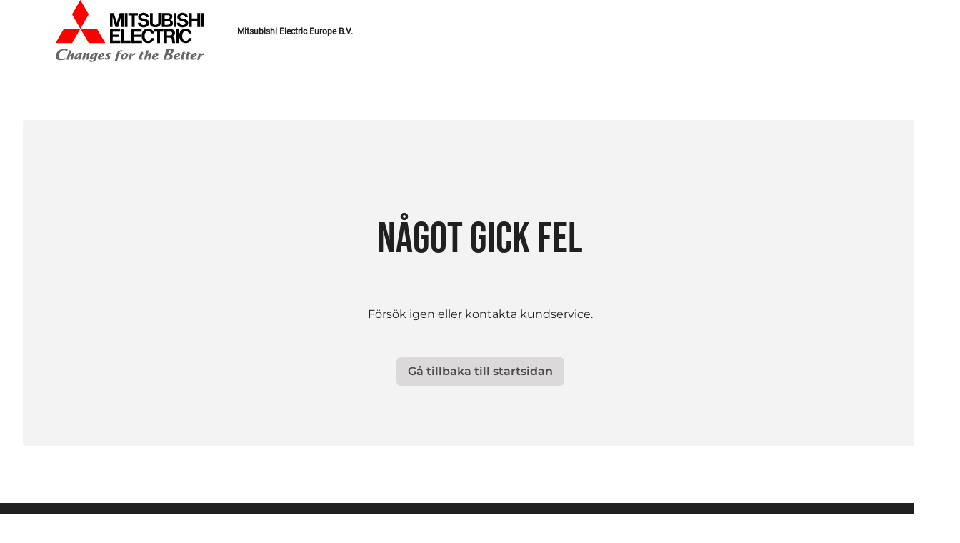

--- FILE ---
content_type: text/html; charset=utf-8
request_url: https://mitsubishielectric.se/produkter/kommersiellt/bufferttankar
body_size: 23967
content:
<!DOCTYPE html><html lang="sv"><head><meta charSet="utf-8"/><meta name="viewport" content="width=device-width"/><link href="https://mitsubishielectric.se/produkter/kommersiellt/bufferttankar" rel="canonical"/><title>Bufferttank - Värmepump - Köldbärarsystem | Mitsubishi Electric</title><meta content="website" property="og:type"/><meta content="https://mitsubishielectric.se/produkter/kommersiellt/bufferttankar" property="og:url"/><meta content="Bufferttank - Värmepump - Köldbärarsystem | Mitsubishi Electric" property="og:title"/><meta content="https://mitsubishielectric.se/me-og-logo.jpg" property="og:image"/><meta content="image/jpeg" property="og:image:type"/><meta content="Mitsubishi Electric logo" property="og:image:alt"/><meta content="1200" property="og:image:width"/><meta content="630" property="og:image:height"/><meta name="next-head-count" content="12"/><meta content="lyChhKI_puteflvDyczNlKyoGYjYXxb2sjEd_prM_Ro" name="google-site-verification"/><link href="/favicon.ico" rel="icon"/><link href="/apple-touch-icon.png" rel="apple-touch-icon"/><meta content="index,follow" name="robots"/><link rel="preconnect" href="https://use.typekit.net" crossorigin /><link rel="preload" href="/_next/static/css/90f58076b7a9a6f9.css" as="style"/><link rel="stylesheet" href="/_next/static/css/90f58076b7a9a6f9.css" data-n-g=""/><noscript data-n-css=""></noscript><script defer="" nomodule="" src="/_next/static/chunks/polyfills-c67a75d1b6f99dc8.js"></script><script src="/_next/static/chunks/webpack-5d53a994fa173254.js" defer=""></script><script src="/_next/static/chunks/framework-4ed89e9640adfb9e.js" defer=""></script><script src="/_next/static/chunks/main-071db2bbb28dee25.js" defer=""></script><script src="/_next/static/chunks/pages/_app-a20c270d99169827.js" defer=""></script><script src="/_next/static/chunks/6763fea0-aed3f4846cff7561.js" defer=""></script><script src="/_next/static/chunks/7536-b2f16afbe4ce8ecf.js" defer=""></script><script src="/_next/static/chunks/3468-9e2725954666d546.js" defer=""></script><script src="/_next/static/chunks/2950-f27d40d59949cc57.js" defer=""></script><script src="/_next/static/chunks/925-20358718fe815226.js" defer=""></script><script src="/_next/static/chunks/6381-e26c93e2b20f2cf4.js" defer=""></script><script src="/_next/static/chunks/2494-1ccc9260894ef5a3.js" defer=""></script><script src="/_next/static/chunks/9957-4567c07a2d08e78e.js" defer=""></script><script src="/_next/static/chunks/4357-851e827e3cef91e4.js" defer=""></script><script src="/_next/static/chunks/5775-b076d60173eafbdb.js" defer=""></script><script src="/_next/static/chunks/3958-c791fd7867f9aeb3.js" defer=""></script><script src="/_next/static/chunks/6422-2449fcf62168834e.js" defer=""></script><script src="/_next/static/chunks/619-909c29f807b203ef.js" defer=""></script><script src="/_next/static/chunks/7674-fde7b7842cb3db7f.js" defer=""></script><script src="/_next/static/chunks/9497-4ac84f007a582021.js" defer=""></script><script src="/_next/static/chunks/pages/%5B...cmsPath%5D-89b69c09a0eb2697.js" defer=""></script><script src="/_next/static/30gcXN9XEn7cKEudsH6vE/_buildManifest.js" defer=""></script><script src="/_next/static/30gcXN9XEn7cKEudsH6vE/_ssgManifest.js" defer=""></script><style data-href="https://use.typekit.net/ycn5yco.css">@import url("https://p.typekit.net/p.css?s=1&k=ycn5yco&ht=tk&f=44426.44427.44428.44429.45065.45066.45069.45070.45079.45080.45083.45084&a=82700716&app=typekit&e=css");@font-face{font-family:"bebas-neue-pro";src:url("https://use.typekit.net/af/1c26fd/00000000000000007735c8b3/30/l?primer=7cdcb44be4a7db8877ffa5c0007b8dd865b3bbc383831fe2ea177f62257a9191&fvd=i4&v=3") format("woff2"),url("https://use.typekit.net/af/1c26fd/00000000000000007735c8b3/30/d?primer=7cdcb44be4a7db8877ffa5c0007b8dd865b3bbc383831fe2ea177f62257a9191&fvd=i4&v=3") format("woff"),url("https://use.typekit.net/af/1c26fd/00000000000000007735c8b3/30/a?primer=7cdcb44be4a7db8877ffa5c0007b8dd865b3bbc383831fe2ea177f62257a9191&fvd=i4&v=3") format("opentype");font-display:auto;font-style:italic;font-weight:400;font-stretch:normal}@font-face{font-family:"bebas-neue-pro";src:url("https://use.typekit.net/af/2ba20d/00000000000000007735c8b6/30/l?primer=7cdcb44be4a7db8877ffa5c0007b8dd865b3bbc383831fe2ea177f62257a9191&fvd=n4&v=3") format("woff2"),url("https://use.typekit.net/af/2ba20d/00000000000000007735c8b6/30/d?primer=7cdcb44be4a7db8877ffa5c0007b8dd865b3bbc383831fe2ea177f62257a9191&fvd=n4&v=3") format("woff"),url("https://use.typekit.net/af/2ba20d/00000000000000007735c8b6/30/a?primer=7cdcb44be4a7db8877ffa5c0007b8dd865b3bbc383831fe2ea177f62257a9191&fvd=n4&v=3") format("opentype");font-display:auto;font-style:normal;font-weight:400;font-stretch:normal}@font-face{font-family:"bebas-neue-pro";src:url("https://use.typekit.net/af/6fab65/00000000000000007735c8b9/30/l?primer=7cdcb44be4a7db8877ffa5c0007b8dd865b3bbc383831fe2ea177f62257a9191&fvd=n6&v=3") format("woff2"),url("https://use.typekit.net/af/6fab65/00000000000000007735c8b9/30/d?primer=7cdcb44be4a7db8877ffa5c0007b8dd865b3bbc383831fe2ea177f62257a9191&fvd=n6&v=3") format("woff"),url("https://use.typekit.net/af/6fab65/00000000000000007735c8b9/30/a?primer=7cdcb44be4a7db8877ffa5c0007b8dd865b3bbc383831fe2ea177f62257a9191&fvd=n6&v=3") format("opentype");font-display:auto;font-style:normal;font-weight:600;font-stretch:normal}@font-face{font-family:"bebas-neue-pro";src:url("https://use.typekit.net/af/92adad/00000000000000007735c8bc/30/l?primer=7cdcb44be4a7db8877ffa5c0007b8dd865b3bbc383831fe2ea177f62257a9191&fvd=i6&v=3") format("woff2"),url("https://use.typekit.net/af/92adad/00000000000000007735c8bc/30/d?primer=7cdcb44be4a7db8877ffa5c0007b8dd865b3bbc383831fe2ea177f62257a9191&fvd=i6&v=3") format("woff"),url("https://use.typekit.net/af/92adad/00000000000000007735c8bc/30/a?primer=7cdcb44be4a7db8877ffa5c0007b8dd865b3bbc383831fe2ea177f62257a9191&fvd=i6&v=3") format("opentype");font-display:auto;font-style:italic;font-weight:600;font-stretch:normal}@font-face{font-family:"bebas-neue-pro-semiexpanded";src:url("https://use.typekit.net/af/6c0184/00000000000000007735c8b4/30/l?primer=7cdcb44be4a7db8877ffa5c0007b8dd865b3bbc383831fe2ea177f62257a9191&fvd=i4&v=3") format("woff2"),url("https://use.typekit.net/af/6c0184/00000000000000007735c8b4/30/d?primer=7cdcb44be4a7db8877ffa5c0007b8dd865b3bbc383831fe2ea177f62257a9191&fvd=i4&v=3") format("woff"),url("https://use.typekit.net/af/6c0184/00000000000000007735c8b4/30/a?primer=7cdcb44be4a7db8877ffa5c0007b8dd865b3bbc383831fe2ea177f62257a9191&fvd=i4&v=3") format("opentype");font-display:auto;font-style:italic;font-weight:400;font-stretch:normal}@font-face{font-family:"bebas-neue-pro-semiexpanded";src:url("https://use.typekit.net/af/cfa039/00000000000000007735c8b7/30/l?primer=7cdcb44be4a7db8877ffa5c0007b8dd865b3bbc383831fe2ea177f62257a9191&fvd=n4&v=3") format("woff2"),url("https://use.typekit.net/af/cfa039/00000000000000007735c8b7/30/d?primer=7cdcb44be4a7db8877ffa5c0007b8dd865b3bbc383831fe2ea177f62257a9191&fvd=n4&v=3") format("woff"),url("https://use.typekit.net/af/cfa039/00000000000000007735c8b7/30/a?primer=7cdcb44be4a7db8877ffa5c0007b8dd865b3bbc383831fe2ea177f62257a9191&fvd=n4&v=3") format("opentype");font-display:auto;font-style:normal;font-weight:400;font-stretch:normal}@font-face{font-family:"bebas-neue-pro-semiexpanded";src:url("https://use.typekit.net/af/9f96bc/00000000000000007735c8bf/30/l?primer=7cdcb44be4a7db8877ffa5c0007b8dd865b3bbc383831fe2ea177f62257a9191&fvd=n7&v=3") format("woff2"),url("https://use.typekit.net/af/9f96bc/00000000000000007735c8bf/30/d?primer=7cdcb44be4a7db8877ffa5c0007b8dd865b3bbc383831fe2ea177f62257a9191&fvd=n7&v=3") format("woff"),url("https://use.typekit.net/af/9f96bc/00000000000000007735c8bf/30/a?primer=7cdcb44be4a7db8877ffa5c0007b8dd865b3bbc383831fe2ea177f62257a9191&fvd=n7&v=3") format("opentype");font-display:auto;font-style:normal;font-weight:700;font-stretch:normal}@font-face{font-family:"bebas-neue-pro-semiexpanded";src:url("https://use.typekit.net/af/738551/00000000000000007735c8c1/30/l?primer=7cdcb44be4a7db8877ffa5c0007b8dd865b3bbc383831fe2ea177f62257a9191&fvd=i7&v=3") format("woff2"),url("https://use.typekit.net/af/738551/00000000000000007735c8c1/30/d?primer=7cdcb44be4a7db8877ffa5c0007b8dd865b3bbc383831fe2ea177f62257a9191&fvd=i7&v=3") format("woff"),url("https://use.typekit.net/af/738551/00000000000000007735c8c1/30/a?primer=7cdcb44be4a7db8877ffa5c0007b8dd865b3bbc383831fe2ea177f62257a9191&fvd=i7&v=3") format("opentype");font-display:auto;font-style:italic;font-weight:700;font-stretch:normal}@font-face{font-family:"bebas-neue-pro-expanded";src:url("https://use.typekit.net/af/6106bf/00000000000000007735c8b5/30/l?primer=7cdcb44be4a7db8877ffa5c0007b8dd865b3bbc383831fe2ea177f62257a9191&fvd=i4&v=3") format("woff2"),url("https://use.typekit.net/af/6106bf/00000000000000007735c8b5/30/d?primer=7cdcb44be4a7db8877ffa5c0007b8dd865b3bbc383831fe2ea177f62257a9191&fvd=i4&v=3") format("woff"),url("https://use.typekit.net/af/6106bf/00000000000000007735c8b5/30/a?primer=7cdcb44be4a7db8877ffa5c0007b8dd865b3bbc383831fe2ea177f62257a9191&fvd=i4&v=3") format("opentype");font-display:auto;font-style:italic;font-weight:400;font-stretch:normal}@font-face{font-family:"bebas-neue-pro-expanded";src:url("https://use.typekit.net/af/94f2fe/00000000000000007735c8b8/30/l?primer=7cdcb44be4a7db8877ffa5c0007b8dd865b3bbc383831fe2ea177f62257a9191&fvd=n4&v=3") format("woff2"),url("https://use.typekit.net/af/94f2fe/00000000000000007735c8b8/30/d?primer=7cdcb44be4a7db8877ffa5c0007b8dd865b3bbc383831fe2ea177f62257a9191&fvd=n4&v=3") format("woff"),url("https://use.typekit.net/af/94f2fe/00000000000000007735c8b8/30/a?primer=7cdcb44be4a7db8877ffa5c0007b8dd865b3bbc383831fe2ea177f62257a9191&fvd=n4&v=3") format("opentype");font-display:auto;font-style:normal;font-weight:400;font-stretch:normal}@font-face{font-family:"bebas-neue-pro-expanded";src:url("https://use.typekit.net/af/7ea0dd/00000000000000007735c8c0/30/l?primer=7cdcb44be4a7db8877ffa5c0007b8dd865b3bbc383831fe2ea177f62257a9191&fvd=n7&v=3") format("woff2"),url("https://use.typekit.net/af/7ea0dd/00000000000000007735c8c0/30/d?primer=7cdcb44be4a7db8877ffa5c0007b8dd865b3bbc383831fe2ea177f62257a9191&fvd=n7&v=3") format("woff"),url("https://use.typekit.net/af/7ea0dd/00000000000000007735c8c0/30/a?primer=7cdcb44be4a7db8877ffa5c0007b8dd865b3bbc383831fe2ea177f62257a9191&fvd=n7&v=3") format("opentype");font-display:auto;font-style:normal;font-weight:700;font-stretch:normal}@font-face{font-family:"bebas-neue-pro-expanded";src:url("https://use.typekit.net/af/7f7bf7/00000000000000007735c8c2/30/l?primer=7cdcb44be4a7db8877ffa5c0007b8dd865b3bbc383831fe2ea177f62257a9191&fvd=i7&v=3") format("woff2"),url("https://use.typekit.net/af/7f7bf7/00000000000000007735c8c2/30/d?primer=7cdcb44be4a7db8877ffa5c0007b8dd865b3bbc383831fe2ea177f62257a9191&fvd=i7&v=3") format("woff"),url("https://use.typekit.net/af/7f7bf7/00000000000000007735c8c2/30/a?primer=7cdcb44be4a7db8877ffa5c0007b8dd865b3bbc383831fe2ea177f62257a9191&fvd=i7&v=3") format("opentype");font-display:auto;font-style:italic;font-weight:700;font-stretch:normal}.tk-bebas-neue-pro{font-family:"bebas-neue-pro",sans-serif}.tk-bebas-neue-pro-semiexpanded{font-family:"bebas-neue-pro-semiexpanded",sans-serif}.tk-bebas-neue-pro-expanded{font-family:"bebas-neue-pro-expanded",sans-serif}</style></head><body><div id="__next"><style data-emotion="css-global 6bwcy1">:host,:root,[data-theme]{--chakra-ring-inset:var(--chakra-empty,/*!*/ /*!*/);--chakra-ring-offset-width:0px;--chakra-ring-offset-color:#fff;--chakra-ring-color:rgba(66, 153, 225, 0.6);--chakra-ring-offset-shadow:0 0 #0000;--chakra-ring-shadow:0 0 #0000;--chakra-space-x-reverse:0;--chakra-space-y-reverse:0;--chakra-colors-black:#202020;--chakra-colors-white:#fff;--chakra-colors-focus:#1966b3;--chakra-colors-blackAlpha-50:rgba(32, 32, 32, 0.04);--chakra-colors-blackAlpha-100:rgba(32, 32, 32, 0.06);--chakra-colors-blackAlpha-200:rgba(32, 32, 32, 0.08);--chakra-colors-blackAlpha-300:rgba(32, 32, 32, 0.16);--chakra-colors-blackAlpha-400:rgba(32, 32, 32, 0.24);--chakra-colors-blackAlpha-500:rgba(32, 32, 32, 0.36);--chakra-colors-blackAlpha-600:rgba(32, 32, 32, 0.48);--chakra-colors-blackAlpha-700:rgba(32, 32, 32, 0.64);--chakra-colors-blackAlpha-800:rgba(32, 32, 32, 0.8);--chakra-colors-blackAlpha-900:rgba(32, 32, 32, 0.92);--chakra-colors-whiteAlpha-50:rgba(255, 255, 255, 0.04);--chakra-colors-whiteAlpha-100:rgba(255, 255, 255, 0.06);--chakra-colors-whiteAlpha-200:rgba(255, 255, 255, 0.08);--chakra-colors-whiteAlpha-300:rgba(255, 255, 255, 0.16);--chakra-colors-whiteAlpha-400:rgba(255, 255, 255, 0.24);--chakra-colors-whiteAlpha-500:rgba(255, 255, 255, 0.36);--chakra-colors-whiteAlpha-600:rgba(255, 255, 255, 0.48);--chakra-colors-whiteAlpha-700:rgba(255, 255, 255, 0.64);--chakra-colors-whiteAlpha-800:rgba(255, 255, 255, 0.8);--chakra-colors-whiteAlpha-900:rgba(255, 255, 255, 0.92);--chakra-colors-red-50:#ffd4de;--chakra-colors-red-100:#ffb5bd;--chakra-colors-red-200:#ff7f7d;--chakra-colors-red-300:#f95556;--chakra-colors-red-400:#ff2a2c;--chakra-colors-red-500:#ff0000;--chakra-colors-red-600:#f00007;--chakra-colors-red-700:#dd0003;--chakra-colors-red-800:#d00000;--chakra-colors-red-900:#c10000;--chakra-colors-gray-50:#f3f3f3;--chakra-colors-gray-100:#dbd9d9;--chakra-colors-gray-200:#c9c7c7;--chakra-colors-gray-300:#b1adad;--chakra-colors-gray-400:#a19d9d;--chakra-colors-gray-500:#8a8585;--chakra-colors-gray-600:#7e7979;--chakra-colors-gray-650:#707575;--chakra-colors-gray-700:#625e5e;--chakra-colors-gray-800:#4c4949;--chakra-colors-gray-900:#3a3838;--chakra-colors-orange-50:#fef2e9;--chakra-colors-orange-100:#fcd5ba;--chakra-colors-orange-200:#fac198;--chakra-colors-orange-300:#f8a56a;--chakra-colors-orange-400:#f6944d;--chakra-colors-orange-500:#f47920;--chakra-colors-orange-600:#de6e1d;--chakra-colors-orange-700:#ad5617;--chakra-colors-orange-800:#864312;--chakra-colors-orange-900:#66330d;--chakra-colors-yellow-50:#fff9e9;--chakra-colors-yellow-100:#ffedbc;--chakra-colors-yellow-200:#ffe59c;--chakra-colors-yellow-300:#ffd96e;--chakra-colors-yellow-400:#ffd152;--chakra-colors-yellow-500:#ffc627;--chakra-colors-yellow-600:#e8b423;--chakra-colors-yellow-700:#b58d1c;--chakra-colors-yellow-800:#8c6d15;--chakra-colors-yellow-900:#6b5310;--chakra-colors-blue-50:#e8f0f7;--chakra-colors-blue-100:#b8d0e7;--chakra-colors-blue-200:#95b9dc;--chakra-colors-blue-300:#6598cc;--chakra-colors-blue-400:#4785c2;--chakra-colors-blue-500:#1966b3;--chakra-colors-blue-600:#175da3;--chakra-colors-blue-700:#12487f;--chakra-colors-blue-800:#0e3862;--chakra-colors-blue-900:#0b2b4b;--chakra-colors-lightblue-50:#f4f9fd;--chakra-colors-lightblue-100:#dceef8;--chakra-colors-lightblue-200:#cbe5f5;--chakra-colors-lightblue-300:#cbe5f5;--chakra-colors-lightblue-400:#a5d2ee;--chakra-colors-lightblue-500:#8fc7ea;--chakra-colors-lightblue-600:#82b5d5;--chakra-colors-lightblue-700:#668da6;--chakra-colors-lightblue-800:#4f6d81;--chakra-colors-lightblue-900:#3c5462;--chakra-colors-green-50:#eff8f3;--chakra-colors-green-100:#cce8d9;--chakra-colors-green-200:#b3ddc6;--chakra-colors-green-300:#90cdad;--chakra-colors-green-400:#7bc49d;--chakra-colors-green-500:#5ab584;--chakra-colors-green-600:#52a578;--chakra-colors-green-700:#40815e;--chakra-colors-green-800:#326449;--chakra-colors-green-900:#264c37;--chakra-borders-none:0;--chakra-borders-1px:1px solid;--chakra-borders-2px:2px solid;--chakra-borders-4px:4px solid;--chakra-borders-8px:8px solid;--chakra-borders-main:1px solid var(--chakra-colors-gray-100);--chakra-fonts-heading:"bebas-neue-pro",-apple-system,BlinkMacSystemFont,"Segoe UI",Roboto,Helvetica,Arial,sans-serif,"Apple Color Emoji","Segoe UI Emoji","Segoe UI Symbol";--chakra-fonts-body:"Montserrat",-apple-system,BlinkMacSystemFont,"Segoe UI",Roboto,Helvetica,Arial,sans-serif,"Apple Color Emoji","Segoe UI Emoji","Segoe UI Symbol";--chakra-fonts-mono:SFMono-Regular,Menlo,Monaco,Consolas,"Liberation Mono","Courier New",monospace;--chakra-fonts-header:Roboto,sans-serif;--chakra-fontSizes-3xs:0.45rem;--chakra-fontSizes-2xs:0.625rem;--chakra-fontSizes-xs:0.75rem;--chakra-fontSizes-sm:0.875rem;--chakra-fontSizes-md:1rem;--chakra-fontSizes-lg:1.125rem;--chakra-fontSizes-xl:1.25rem;--chakra-fontSizes-2xl:1.5rem;--chakra-fontSizes-3xl:1.875rem;--chakra-fontSizes-4xl:2.25rem;--chakra-fontSizes-5xl:3rem;--chakra-fontSizes-6xl:3.75rem;--chakra-fontSizes-7xl:4.5rem;--chakra-fontSizes-8xl:6rem;--chakra-fontSizes-9xl:8rem;--chakra-fontSizes-xxs:0.625rem;--chakra-fontWeights-hairline:100;--chakra-fontWeights-thin:200;--chakra-fontWeights-light:300;--chakra-fontWeights-normal:400;--chakra-fontWeights-medium:500;--chakra-fontWeights-semibold:600;--chakra-fontWeights-bold:700;--chakra-fontWeights-extrabold:800;--chakra-fontWeights-black:900;--chakra-letterSpacings-tighter:-0.05em;--chakra-letterSpacings-tight:-0.025em;--chakra-letterSpacings-normal:0;--chakra-letterSpacings-wide:0.025em;--chakra-letterSpacings-wider:0.05em;--chakra-letterSpacings-widest:0.1em;--chakra-lineHeights-3:.75rem;--chakra-lineHeights-4:1rem;--chakra-lineHeights-5:1.25rem;--chakra-lineHeights-6:1.5rem;--chakra-lineHeights-7:1.75rem;--chakra-lineHeights-8:2rem;--chakra-lineHeights-9:2.25rem;--chakra-lineHeights-10:2.5rem;--chakra-lineHeights-normal:normal;--chakra-lineHeights-none:1;--chakra-lineHeights-shorter:1.25;--chakra-lineHeights-short:1.375;--chakra-lineHeights-base:1.5;--chakra-lineHeights-tall:1.625;--chakra-lineHeights-taller:2;--chakra-radii-none:0;--chakra-radii-sm:0.125rem;--chakra-radii-base:0.25rem;--chakra-radii-md:0.375rem;--chakra-radii-lg:0.5rem;--chakra-radii-xl:0.75rem;--chakra-radii-2xl:1rem;--chakra-radii-3xl:1.5rem;--chakra-radii-full:9999px;--chakra-space-1:0.25rem;--chakra-space-2:0.5rem;--chakra-space-3:0.75rem;--chakra-space-4:1rem;--chakra-space-5:1.25rem;--chakra-space-6:1.5rem;--chakra-space-7:1.75rem;--chakra-space-8:2rem;--chakra-space-9:2.25rem;--chakra-space-10:2.5rem;--chakra-space-12:3rem;--chakra-space-14:3.5rem;--chakra-space-16:4rem;--chakra-space-20:5rem;--chakra-space-24:6rem;--chakra-space-28:7rem;--chakra-space-32:8rem;--chakra-space-36:9rem;--chakra-space-40:10rem;--chakra-space-44:11rem;--chakra-space-48:12rem;--chakra-space-52:13rem;--chakra-space-56:14rem;--chakra-space-60:15rem;--chakra-space-64:16rem;--chakra-space-72:18rem;--chakra-space-80:20rem;--chakra-space-96:24rem;--chakra-space-px:1px;--chakra-space-0-5:0.125rem;--chakra-space-1-5:0.375rem;--chakra-space-2-5:0.625rem;--chakra-space-3-5:0.875rem;--chakra-space-xxxs:0.125rem;--chakra-space-xxs:0.25rem;--chakra-space-xs:0.5rem;--chakra-space-sm:1rem;--chakra-space-md:1.5rem;--chakra-space-lg:2rem;--chakra-space-xl:2.5rem;--chakra-space-xxl:3rem;--chakra-space-section:5rem;--chakra-space-catalogue:1rem;--chakra-space-component:1rem;--chakra-space-componentNegative:-1rem;--chakra-space-form:1.5rem;--chakra-space-gutter-base:1rem;--chakra-space-gutter-md:2.5rem;--chakra-shadows-xs:0 0 0 1px rgba(0, 0, 0, 0.05);--chakra-shadows-sm:0 1px 2px 0 rgba(0, 0, 0, 0.05);--chakra-shadows-base:0 1px 3px 0 rgba(0, 0, 0, 0.1),0 1px 2px 0 rgba(0, 0, 0, 0.06);--chakra-shadows-md:0 4px 6px -1px rgba(0, 0, 0, 0.1),0 2px 4px -1px rgba(0, 0, 0, 0.06);--chakra-shadows-lg:0 10px 15px -3px rgba(0, 0, 0, 0.1),0 4px 6px -2px rgba(0, 0, 0, 0.05);--chakra-shadows-xl:0 20px 25px -5px rgba(0, 0, 0, 0.1),0 10px 10px -5px rgba(0, 0, 0, 0.04);--chakra-shadows-2xl:0 25px 50px -12px rgba(0, 0, 0, 0.25);--chakra-shadows-outline:0 0 0 2px var(--chakra-colors-blue-300);--chakra-shadows-inner:inset 0 2px 4px 0 rgba(0,0,0,0.06);--chakra-shadows-none:none;--chakra-shadows-dark-lg:rgba(0, 0, 0, 0.1) 0px 0px 0px 1px,rgba(0, 0, 0, 0.2) 0px 5px 10px,rgba(0, 0, 0, 0.4) 0px 15px 40px;--chakra-sizes-1:0.25rem;--chakra-sizes-2:0.5rem;--chakra-sizes-3:0.75rem;--chakra-sizes-4:1rem;--chakra-sizes-5:1.25rem;--chakra-sizes-6:1.5rem;--chakra-sizes-7:1.75rem;--chakra-sizes-8:2rem;--chakra-sizes-9:2.25rem;--chakra-sizes-10:2.5rem;--chakra-sizes-12:3rem;--chakra-sizes-14:3.5rem;--chakra-sizes-16:4rem;--chakra-sizes-20:5rem;--chakra-sizes-24:6rem;--chakra-sizes-28:7rem;--chakra-sizes-32:8rem;--chakra-sizes-36:9rem;--chakra-sizes-40:10rem;--chakra-sizes-44:11rem;--chakra-sizes-48:12rem;--chakra-sizes-52:13rem;--chakra-sizes-56:14rem;--chakra-sizes-60:15rem;--chakra-sizes-64:16rem;--chakra-sizes-72:18rem;--chakra-sizes-80:20rem;--chakra-sizes-96:24rem;--chakra-sizes-px:1px;--chakra-sizes-0-5:0.125rem;--chakra-sizes-1-5:0.375rem;--chakra-sizes-2-5:0.625rem;--chakra-sizes-3-5:0.875rem;--chakra-sizes-max:max-content;--chakra-sizes-min:min-content;--chakra-sizes-full:100%;--chakra-sizes-3xs:14rem;--chakra-sizes-2xs:16rem;--chakra-sizes-xs:20rem;--chakra-sizes-sm:24rem;--chakra-sizes-md:28rem;--chakra-sizes-lg:32rem;--chakra-sizes-xl:36rem;--chakra-sizes-2xl:42rem;--chakra-sizes-3xl:48rem;--chakra-sizes-4xl:56rem;--chakra-sizes-5xl:64rem;--chakra-sizes-6xl:72rem;--chakra-sizes-7xl:80rem;--chakra-sizes-8xl:90rem;--chakra-sizes-prose:60ch;--chakra-sizes-container-sm:640px;--chakra-sizes-container-md:768px;--chakra-sizes-container-lg:1024px;--chakra-sizes-container-xl:1280px;--chakra-sizes-line:65ch;--chakra-zIndices-hide:-1;--chakra-zIndices-auto:auto;--chakra-zIndices-base:0;--chakra-zIndices-docked:10;--chakra-zIndices-dropdown:1000;--chakra-zIndices-sticky:1100;--chakra-zIndices-banner:1200;--chakra-zIndices-overlay:1300;--chakra-zIndices-modal:1400;--chakra-zIndices-popover:1500;--chakra-zIndices-skipLink:1600;--chakra-zIndices-toast:1700;--chakra-zIndices-tooltip:1800;--chakra-transition-property-common:background-color,border-color,color,fill,stroke,opacity,box-shadow,transform;--chakra-transition-property-colors:background-color,border-color,color,fill,stroke;--chakra-transition-property-dimensions:width,height;--chakra-transition-property-position:left,right,top,bottom;--chakra-transition-property-background:background-color,background-image,background-position;--chakra-transition-easing-ease-in:cubic-bezier(0.4, 0, 1, 1);--chakra-transition-easing-ease-out:cubic-bezier(0, 0, 0.2, 1);--chakra-transition-easing-ease-in-out:cubic-bezier(0.4, 0, 0.2, 1);--chakra-transition-duration-ultra-fast:50ms;--chakra-transition-duration-faster:100ms;--chakra-transition-duration-fast:150ms;--chakra-transition-duration-normal:200ms;--chakra-transition-duration-slow:300ms;--chakra-transition-duration-slower:400ms;--chakra-transition-duration-ultra-slow:500ms;--chakra-blur-none:0;--chakra-blur-sm:4px;--chakra-blur-base:8px;--chakra-blur-md:12px;--chakra-blur-lg:16px;--chakra-blur-xl:24px;--chakra-blur-2xl:40px;--chakra-blur-3xl:64px;--chakra-breakpoints-base:0em;--chakra-breakpoints-sm:30em;--chakra-breakpoints-md:48em;--chakra-breakpoints-lg:62em;--chakra-breakpoints-xl:80em;--chakra-breakpoints-2xl:96em;--chakra-breakpoints-xs:22.5em;--chakra-colors-chakra-border-color:var(--chakra-colors-gray-100);}.chakra-ui-light :host:not([data-theme]),.chakra-ui-light :root:not([data-theme]),.chakra-ui-light [data-theme]:not([data-theme]),[data-theme=light] :host:not([data-theme]),[data-theme=light] :root:not([data-theme]),[data-theme=light] [data-theme]:not([data-theme]),:host[data-theme=light],:root[data-theme=light],[data-theme][data-theme=light]{--chakra-colors-chakra-body-text:var(--chakra-colors-gray-800);--chakra-colors-chakra-body-bg:var(--chakra-colors-white);--chakra-colors-chakra-inverse-text:var(--chakra-colors-white);--chakra-colors-chakra-subtle-bg:var(--chakra-colors-gray-100);--chakra-colors-chakra-subtle-text:var(--chakra-colors-gray-600);--chakra-colors-chakra-placeholder-color:var(--chakra-colors-gray-500);}.chakra-ui-dark :host:not([data-theme]),.chakra-ui-dark :root:not([data-theme]),.chakra-ui-dark [data-theme]:not([data-theme]),[data-theme=dark] :host:not([data-theme]),[data-theme=dark] :root:not([data-theme]),[data-theme=dark] [data-theme]:not([data-theme]),:host[data-theme=dark],:root[data-theme=dark],[data-theme][data-theme=dark]{--chakra-colors-chakra-body-text:var(--chakra-colors-whiteAlpha-900);--chakra-colors-chakra-body-bg:var(--chakra-colors-gray-800);--chakra-colors-chakra-inverse-text:var(--chakra-colors-gray-800);--chakra-colors-chakra-subtle-bg:var(--chakra-colors-gray-700);--chakra-colors-chakra-subtle-text:var(--chakra-colors-gray-400);--chakra-colors-chakra-placeholder-color:var(--chakra-colors-whiteAlpha-400);}</style><style data-emotion="css-global fubdgu">html{line-height:1.5;-webkit-text-size-adjust:100%;font-family:system-ui,sans-serif;-webkit-font-smoothing:antialiased;text-rendering:optimizeLegibility;-moz-osx-font-smoothing:grayscale;touch-action:manipulation;}body{position:relative;min-height:100%;margin:0;font-feature-settings:"kern";}:where(*, *::before, *::after){border-width:0;border-style:solid;box-sizing:border-box;word-wrap:break-word;}main{display:block;}hr{border-top-width:1px;box-sizing:content-box;height:0;overflow:visible;}:where(pre, code, kbd,samp){font-family:SFMono-Regular,Menlo,Monaco,Consolas,monospace;font-size:1em;}a{background-color:transparent;color:inherit;-webkit-text-decoration:inherit;text-decoration:inherit;}abbr[title]{border-bottom:none;-webkit-text-decoration:underline;text-decoration:underline;-webkit-text-decoration:underline dotted;-webkit-text-decoration:underline dotted;text-decoration:underline dotted;}:where(b, strong){font-weight:bold;}small{font-size:80%;}:where(sub,sup){font-size:75%;line-height:0;position:relative;vertical-align:baseline;}sub{bottom:-0.25em;}sup{top:-0.5em;}img{border-style:none;}:where(button, input, optgroup, select, textarea){font-family:inherit;font-size:100%;line-height:1.15;margin:0;}:where(button, input){overflow:visible;}:where(button, select){text-transform:none;}:where(
          button::-moz-focus-inner,
          [type="button"]::-moz-focus-inner,
          [type="reset"]::-moz-focus-inner,
          [type="submit"]::-moz-focus-inner
        ){border-style:none;padding:0;}fieldset{padding:0.35em 0.75em 0.625em;}legend{box-sizing:border-box;color:inherit;display:table;max-width:100%;padding:0;white-space:normal;}progress{vertical-align:baseline;}textarea{overflow:auto;}:where([type="checkbox"], [type="radio"]){box-sizing:border-box;padding:0;}input[type="number"]::-webkit-inner-spin-button,input[type="number"]::-webkit-outer-spin-button{-webkit-appearance:none!important;}input[type="number"]{-moz-appearance:textfield;}input[type="search"]{-webkit-appearance:textfield;outline-offset:-2px;}input[type="search"]::-webkit-search-decoration{-webkit-appearance:none!important;}::-webkit-file-upload-button{-webkit-appearance:button;font:inherit;}details{display:block;}summary{display:-webkit-box;display:-webkit-list-item;display:-ms-list-itembox;display:list-item;}template{display:none;}[hidden]{display:none!important;}:where(
          blockquote,
          dl,
          dd,
          h1,
          h2,
          h3,
          h4,
          h5,
          h6,
          hr,
          figure,
          p,
          pre
        ){margin:0;}button{background:transparent;padding:0;}fieldset{margin:0;padding:0;}:where(ol, ul){margin:0;padding:0;}textarea{resize:vertical;}:where(button, [role="button"]){cursor:pointer;}button::-moz-focus-inner{border:0!important;}table{border-collapse:collapse;}:where(h1, h2, h3, h4, h5, h6){font-size:inherit;font-weight:inherit;}:where(button, input, optgroup, select, textarea){padding:0;line-height:inherit;color:inherit;}:where(img, svg, video, canvas, audio, iframe, embed, object){display:block;}:where(img, video){max-width:100%;height:auto;}[data-js-focus-visible] :focus:not([data-focus-visible-added]):not(
          [data-focus-visible-disabled]
        ){outline:none;box-shadow:none;}select::-ms-expand{display:none;}:root,:host{--chakra-vh:100vh;}@supports (height: -webkit-fill-available){:root,:host{--chakra-vh:-webkit-fill-available;}}@supports (height: -moz-fill-available){:root,:host{--chakra-vh:-moz-fill-available;}}@supports (height: 100dvh){:root,:host{--chakra-vh:100dvh;}}</style><style data-emotion="css-global 2udovq">body{font-family:var(--chakra-fonts-body);color:var(--chakra-colors-black);background:var(--chakra-colors-chakra-body-bg);transition-property:background-color;transition-duration:var(--chakra-transition-duration-normal);line-height:var(--chakra-lineHeights-base);}*::-webkit-input-placeholder{color:var(--chakra-colors-chakra-placeholder-color);}*::-moz-placeholder{color:var(--chakra-colors-chakra-placeholder-color);}*:-ms-input-placeholder{color:var(--chakra-colors-chakra-placeholder-color);}*::placeholder{color:var(--chakra-colors-chakra-placeholder-color);}*,*::before,::after{border-color:var(--chakra-colors-chakra-border-color);}b{font-weight:var(--chakra-fontWeights-semibold);}:root{--scrollbarWidth:0px;}.pac-container{z-index:1500;}</style><style data-emotion="css zf0iqh">.css-zf0iqh{display:-webkit-box;display:-webkit-flex;display:-ms-flexbox;display:flex;-webkit-flex-direction:column;-ms-flex-direction:column;flex-direction:column;min-height:100vh;}</style><div class="css-zf0iqh"><style data-emotion="css 7fhbl7">.css-7fhbl7{display:-webkit-box;display:-webkit-flex;display:-ms-flexbox;display:flex;height:var(--chakra-sizes-16);position:-webkit-sticky;position:sticky;top:0px;z-index:var(--chakra-zIndices-banner);}@media screen and (min-width: 62em){.css-7fhbl7{height:5.5rem;}}</style><div class="css-7fhbl7"><style data-emotion="css 994vh3">.css-994vh3{width:100%;-webkit-margin-start:auto;margin-inline-start:auto;-webkit-margin-end:auto;margin-inline-end:auto;-webkit-padding-start:var(--chakra-space-sm);padding-inline-start:var(--chakra-space-sm);-webkit-padding-end:var(--chakra-space-sm);padding-inline-end:var(--chakra-space-sm);}@media screen and (min-width: 62em){.css-994vh3{-webkit-padding-start:var(--chakra-space-lg);padding-inline-start:var(--chakra-space-lg);-webkit-padding-end:var(--chakra-space-lg);padding-inline-end:var(--chakra-space-lg);}}@media screen and (min-width: 96em){.css-994vh3{max-width:92rem;}}</style><div class="chakra-container css-994vh3"><style data-emotion="css 8bv2j3">.css-8bv2j3{display:-webkit-box;display:-webkit-flex;display:-ms-flexbox;display:flex;-webkit-flex-direction:column;-ms-flex-direction:column;flex-direction:column;-webkit-align-items:stretch;-webkit-box-align:stretch;-ms-flex-align:stretch;align-items:stretch;gap:var(--chakra-space-section);}</style><div class="css-8bv2j3"><style data-emotion="css goxrii">.css-goxrii{display:-webkit-box;display:-webkit-flex;display:-ms-flexbox;display:flex;-webkit-align-content:stretch;-ms-flex-line-pack:stretch;align-content:stretch;-webkit-align-items:center;-webkit-box-align:center;-ms-flex-align:center;align-items:center;background:var(--chakra-colors-white);border-bottom:var(--chakra-borders-main);font-family:var(--chakra-fonts-header);font-size:var(--chakra-fontSizes-sm);height:var(--chakra-sizes-16);-webkit-margin-start:var(--chakra-space-componentNegative);margin-inline-start:var(--chakra-space-componentNegative);-webkit-margin-end:var(--chakra-space-componentNegative);margin-inline-end:var(--chakra-space-componentNegative);position:relative;-webkit-padding-start:var(--chakra-space-component);padding-inline-start:var(--chakra-space-component);-webkit-padding-end:var(--chakra-space-component);padding-inline-end:var(--chakra-space-component);}@media screen and (min-width: 62em){.css-goxrii{border-bottom:var(--chakra-borders-none);font-size:var(--chakra-fontSizes-md);height:5.5rem;}}</style><header class="css-goxrii"><style data-emotion="css 9ildlf">.css-9ildlf{display:-webkit-box;display:-webkit-flex;display:-ms-flexbox;display:flex;-webkit-align-items:center;-webkit-box-align:center;-ms-flex-align:center;align-items:center;-webkit-flex-shrink:0;-ms-flex-negative:0;flex-shrink:0;gap:var(--chakra-space-component);height:var(--chakra-sizes-full);padding-top:var(--chakra-space-component);padding-bottom:var(--chakra-space-component);}@media screen and (min-width: 62em){.css-9ildlf{padding-top:var(--chakra-space-md);padding-bottom:var(--chakra-space-md);}}</style><div class="css-9ildlf"><style data-emotion="css 14ybium">.css-14ybium{transition-property:var(--chakra-transition-property-common);transition-duration:var(--chakra-transition-duration-fast);transition-timing-function:var(--chakra-transition-easing-ease-out);cursor:pointer;-webkit-text-decoration:underline;text-decoration:underline;outline:2px solid transparent;outline-offset:2px;color:inherit;height:var(--chakra-sizes-full);}.css-14ybium:hover,.css-14ybium[data-hover]{-webkit-text-decoration:none;text-decoration:none;}.css-14ybium:focus-visible,.css-14ybium[data-focus-visible]{box-shadow:var(--chakra-shadows-outline);}</style><a class="chakra-link css-14ybium" href="/les"><style data-emotion="css ek2gyn">.css-ek2gyn{height:var(--chakra-sizes-full);min-width:0px;width:var(--chakra-sizes-full);}</style><img alt="Mitsubishi Electric logo" src="/mitsubishi-logo.svg" class="chakra-image css-ek2gyn"/></a><style data-emotion="css 12pmgwk">.css-12pmgwk{display:none;}@media screen and (min-width: 30em){.css-12pmgwk{display:block;}}</style><div class="css-12pmgwk"><style data-emotion="css 1aam7vk">.css-1aam7vk{opacity:0.6;border:0;border-color:inherit;border-style:solid;border-left-width:1px;height:100%;}</style><hr aria-orientation="vertical" class="chakra-divider css-1aam7vk"/><style data-emotion="css 17lirv4">.css-17lirv4{font-size:var(--chakra-fontSizes-xs);font-weight:var(--chakra-fontWeights-semibold);-webkit-padding-end:var(--chakra-space-xs);padding-inline-end:var(--chakra-space-xs);}</style><p class="chakra-text css-17lirv4">Mitsubishi Electric Europe B.V.</p></div><script type="application/ld+json">{"@context":"https://schema.org","@type":"Organization","url":"https://mitsubishielectric.se/les","logo":"https://mitsubishielectric.se/mitsubishi-logo.svg"}</script></div><style data-emotion="css 1l28xgk">.css-1l28xgk{margin-left:var(--chakra-space-sm);display:none;}@media screen and (min-width: 62em){.css-1l28xgk{display:block;}}</style><div class="css-1l28xgk"><style data-emotion="css 13177ms">.css-13177ms{display:-webkit-box;display:-webkit-flex;display:-ms-flexbox;display:flex;-webkit-align-items:center;-webkit-box-align:center;-ms-flex-align:center;align-items:center;-webkit-box-flex-wrap:wrap;-webkit-flex-wrap:wrap;-ms-flex-wrap:wrap;flex-wrap:wrap;-webkit-flex:1;-ms-flex:1;flex:1;height:var(--chakra-sizes-full);-webkit-box-pack:center;-ms-flex-pack:center;-webkit-justify-content:center;justify-content:center;}@media screen and (min-width: 62em){.css-13177ms{-webkit-column-gap:var(--chakra-space-sm);column-gap:var(--chakra-space-sm);}}@media screen and (min-width: 80em){.css-13177ms{-webkit-column-gap:var(--chakra-space-md);column-gap:var(--chakra-space-md);}}</style><nav class="css-13177ms"><style data-emotion="css 4ydrbv">.css-4ydrbv{display:-webkit-inline-box;display:-webkit-inline-flex;display:-ms-inline-flexbox;display:inline-flex;-webkit-appearance:none;-moz-appearance:none;-ms-appearance:none;appearance:none;-webkit-align-items:center;-webkit-box-align:center;-ms-flex-align:center;align-items:center;outline:2px solid transparent;outline-offset:2px;transition-property:var(--chakra-transition-property-common);transition-duration:var(--chakra-transition-duration-normal);font-weight:var(--chakra-fontWeights-semibold);color:inherit;height:var(--chakra-sizes-full);}.css-4ydrbv:hover,.css-4ydrbv[data-hover]{color:var(--chakra-colors-red-500);}</style><button id="menu-button-:R6jakdhf6H1:" aria-expanded="false" aria-haspopup="menu" aria-controls="menu-list-:R6jakdhf6H1:" class="chakra-menu__menu-button css-4ydrbv"><style data-emotion="css xl71ch">.css-xl71ch{pointer-events:none;-webkit-flex:1 1 auto;-ms-flex:1 1 auto;flex:1 1 auto;min-width:0px;}</style><span class="css-xl71ch">Produkter</span></button><style data-emotion="css r6z5ec">.css-r6z5ec{z-index:1;}</style><div style="visibility:hidden;position:absolute;min-width:max-content;inset:0 auto auto 0" class="css-r6z5ec"><style data-emotion="css hqsdfn">.css-hqsdfn{outline:2px solid transparent;outline-offset:2px;--menu-bg:#fff;--menu-shadow:var(--chakra-shadows-sm);color:inherit;min-width:var(--chakra-sizes-3xs);padding-top:var(--chakra-space-2);padding-bottom:var(--chakra-space-2);z-index:1;border-radius:var(--chakra-radii-none);border-width:1px;background:var(--menu-bg);box-shadow:var(--chakra-shadows-none);padding:0px;border:var(--chakra-borders-none);}.chakra-ui-dark .css-hqsdfn:not([data-theme]),[data-theme=dark] .css-hqsdfn:not([data-theme]),.css-hqsdfn[data-theme=dark]{--menu-bg:var(--chakra-colors-gray-700);--menu-shadow:var(--chakra-shadows-dark-lg);}</style><div class="chakra-menu__menu-list css-hqsdfn" tabindex="-1" role="menu" id="menu-list-:R6jakdhf6H1:" aria-orientation="vertical" style="transform-origin:var(--popper-transform-origin);opacity:0;visibility:hidden;transform:scale(0.8) translateZ(0)"><style data-emotion="css 1dil0xw">.css-1dil0xw{-webkit-text-decoration:none;text-decoration:none;color:inherit;-webkit-user-select:none;-moz-user-select:none;-ms-user-select:none;user-select:none;display:-webkit-box;display:-webkit-flex;display:-ms-flexbox;display:flex;width:100%;-webkit-align-items:center;-webkit-box-align:center;-ms-flex-align:center;align-items:center;text-align:start;-webkit-flex:0 0 auto;-ms-flex:0 0 auto;flex:0 0 auto;outline:2px solid transparent;outline-offset:2px;padding-top:var(--chakra-space-component);padding-bottom:var(--chakra-space-component);-webkit-padding-start:var(--chakra-space-component);padding-inline-start:var(--chakra-space-component);-webkit-padding-end:var(--chakra-space-component);padding-inline-end:var(--chakra-space-component);transition-property:var(--chakra-transition-property-background);transition-duration:var(--chakra-transition-duration-ultra-fast);transition-timing-function:var(--chakra-transition-easing-ease-in);background:var(--menu-bg);border-bottom:var(--chakra-borders-main);font-size:var(--chakra-fontSizes-md);}.css-1dil0xw:focus,.css-1dil0xw[data-focus]{--menu-bg:var(--chakra-colors-gray-100);color:var(--chakra-colors-red-500);background:transparent;}.chakra-ui-dark .css-1dil0xw:focus:not([data-theme]),.chakra-ui-dark .css-1dil0xw[data-focus]:not([data-theme]),[data-theme=dark] .css-1dil0xw:focus:not([data-theme]),[data-theme=dark] .css-1dil0xw[data-focus]:not([data-theme]),.css-1dil0xw:focus[data-theme=dark],.css-1dil0xw[data-focus][data-theme=dark]{--menu-bg:var(--chakra-colors-whiteAlpha-100);}.css-1dil0xw:active,.css-1dil0xw[data-active]{--menu-bg:var(--chakra-colors-gray-200);color:var(--chakra-colors-red-500);background:transparent;}.chakra-ui-dark .css-1dil0xw:active:not([data-theme]),.chakra-ui-dark .css-1dil0xw[data-active]:not([data-theme]),[data-theme=dark] .css-1dil0xw:active:not([data-theme]),[data-theme=dark] .css-1dil0xw[data-active]:not([data-theme]),.css-1dil0xw:active[data-theme=dark],.css-1dil0xw[data-active][data-theme=dark]{--menu-bg:var(--chakra-colors-whiteAlpha-200);}.css-1dil0xw[aria-expanded=true],.css-1dil0xw[data-expanded]{--menu-bg:var(--chakra-colors-gray-100);}.chakra-ui-dark .css-1dil0xw[aria-expanded=true]:not([data-theme]),.chakra-ui-dark .css-1dil0xw[data-expanded]:not([data-theme]),[data-theme=dark] .css-1dil0xw[aria-expanded=true]:not([data-theme]),[data-theme=dark] .css-1dil0xw[data-expanded]:not([data-theme]),.css-1dil0xw[aria-expanded=true][data-theme=dark],.css-1dil0xw[data-expanded][data-theme=dark]{--menu-bg:var(--chakra-colors-whiteAlpha-100);}.css-1dil0xw:disabled,.css-1dil0xw[disabled],.css-1dil0xw[aria-disabled=true],.css-1dil0xw[data-disabled]{opacity:0.4;cursor:not-allowed;}.css-1dil0xw:hover,.css-1dil0xw[data-hover]{color:var(--chakra-colors-red-500);background:transparent;}.css-1dil0xw:last-of-type{border-bottom:var(--chakra-borders-none);}.css-1dil0xw:first-of-type{border-top:var(--chakra-borders-main);}</style><button type="button" href="/produkter" id="menu-list-:R6jakdhf6H1:-menuitem-:Rql6jakdhf6:" role="menuitem" tabindex="0" class="chakra-menu__menuitem css-1dil0xw">Alla produkter</button><button type="button" href="/produkter/villa/bergvarme" id="menu-list-:R6jakdhf6H1:-menuitem-:R1al6jakdhf6:" role="menuitem" tabindex="0" class="chakra-menu__menuitem css-1dil0xw">Bergvärmepumpar</button><button type="button" href="/produkter/kommersiellt" id="menu-list-:R6jakdhf6H1:-menuitem-:R1ql6jakdhf6:" role="menuitem" tabindex="0" class="chakra-menu__menuitem css-1dil0xw">Kommersiellt</button><button type="button" href="/luftkonditionering" id="menu-list-:R6jakdhf6H1:-menuitem-:R2al6jakdhf6:" role="menuitem" tabindex="0" class="chakra-menu__menuitem css-1dil0xw">Luftkonditionering</button><button type="button" href="/produkter/villa/luft-luft" id="menu-list-:R6jakdhf6H1:-menuitem-:R2ql6jakdhf6:" role="menuitem" tabindex="0" class="chakra-menu__menuitem css-1dil0xw">Luft-luftvärmepumpar</button><button type="button" href="/produkter/villa/luft-vatten" id="menu-list-:R6jakdhf6H1:-menuitem-:R3al6jakdhf6:" role="menuitem" tabindex="0" class="chakra-menu__menuitem css-1dil0xw">Luft-vattenvärmepumpar</button><button type="button" href="/villaagare/melcloud-wifi-app" id="menu-list-:R6jakdhf6H1:-menuitem-:R3ql6jakdhf6:" role="menuitem" tabindex="0" class="chakra-menu__menuitem css-1dil0xw">MELCloud Home WiFi-app</button><button type="button" href="/produkter/villa/miniventilation" id="menu-list-:R6jakdhf6H1:-menuitem-:R4al6jakdhf6:" role="menuitem" tabindex="0" class="chakra-menu__menuitem css-1dil0xw">Miniventilation</button><button type="button" href="/produkter/tillbehor" id="menu-list-:R6jakdhf6H1:-menuitem-:R4ql6jakdhf6:" role="menuitem" tabindex="0" class="chakra-menu__menuitem css-1dil0xw">Tillbehör</button><button type="button" href="/produkter/kommersiellt/ovriga-produkter" id="menu-list-:R6jakdhf6H1:-menuitem-:R5al6jakdhf6:" role="menuitem" tabindex="0" class="chakra-menu__menuitem css-1dil0xw">Övriga produkter</button></div></div><button id="menu-button-:Rajakdhf6H1:" aria-expanded="false" aria-haspopup="menu" aria-controls="menu-list-:Rajakdhf6H1:" class="chakra-menu__menu-button css-4ydrbv"><span class="css-xl71ch">Villaägare</span></button><div style="visibility:hidden;position:absolute;min-width:max-content;inset:0 auto auto 0" class="css-r6z5ec"><div class="chakra-menu__menu-list css-hqsdfn" tabindex="-1" role="menu" id="menu-list-:Rajakdhf6H1:" aria-orientation="vertical" style="transform-origin:var(--popper-transform-origin);opacity:0;visibility:hidden;transform:scale(0.8) translateZ(0)"><button type="button" href="/villaagare" id="menu-list-:Rajakdhf6H1:-menuitem-:Rqlajakdhf6:" role="menuitem" tabindex="0" class="chakra-menu__menuitem css-1dil0xw">Villaägare</button><button type="button" href="/kunskapsbanken" id="menu-list-:Rajakdhf6H1:-menuitem-:R1alajakdhf6:" role="menuitem" tabindex="0" class="chakra-menu__menuitem css-1dil0xw">Kunskapsbanken</button><button type="button" href="/offertforfragan" id="menu-list-:Rajakdhf6H1:-menuitem-:R1qlajakdhf6:" role="menuitem" tabindex="0" class="chakra-menu__menuitem css-1dil0xw">Offertförfrågan</button><button type="button" href="/registrera-garanti" id="menu-list-:Rajakdhf6H1:-menuitem-:R2alajakdhf6:" role="menuitem" tabindex="0" class="chakra-menu__menuitem css-1dil0xw">Registrera garanti</button><button type="button" href="/aterforsaljare" id="menu-list-:Rajakdhf6H1:-menuitem-:R2qlajakdhf6:" role="menuitem" tabindex="0" class="chakra-menu__menuitem css-1dil0xw">Hitta återförsäljare</button><button type="button" href="/referensprojekt/privat" id="menu-list-:Rajakdhf6H1:-menuitem-:R3alajakdhf6:" role="menuitem" tabindex="0" class="chakra-menu__menuitem css-1dil0xw">Referensprojekt</button></div></div><button id="menu-button-:Rejakdhf6H1:" aria-expanded="false" aria-haspopup="menu" aria-controls="menu-list-:Rejakdhf6H1:" class="chakra-menu__menu-button css-4ydrbv"><span class="css-xl71ch">Proffs</span></button><div style="visibility:hidden;position:absolute;min-width:max-content;inset:0 auto auto 0" class="css-r6z5ec"><div class="chakra-menu__menu-list css-hqsdfn" tabindex="-1" role="menu" id="menu-list-:Rejakdhf6H1:" aria-orientation="vertical" style="transform-origin:var(--popper-transform-origin);opacity:0;visibility:hidden;transform:scale(0.8) translateZ(0)"><button type="button" href="/proffs" id="menu-list-:Rejakdhf6H1:-menuitem-:Rqlejakdhf6:" role="menuitem" tabindex="0" class="chakra-menu__menuitem css-1dil0xw">Konsulter och fastighetsägare</button><button type="button" href="/proffs/installator" id="menu-list-:Rejakdhf6H1:-menuitem-:R1alejakdhf6:" role="menuitem" tabindex="0" class="chakra-menu__menuitem css-1dil0xw">Installatör</button><button type="button" href="/melsmart-utbildning" id="menu-list-:Rejakdhf6H1:-menuitem-:R1qlejakdhf6:" role="menuitem" tabindex="0" class="chakra-menu__menuitem css-1dil0xw">Utbildning</button><button type="button" href="/referensprojekt/kommersiellt" id="menu-list-:Rejakdhf6H1:-menuitem-:R2alejakdhf6:" role="menuitem" tabindex="0" class="chakra-menu__menuitem css-1dil0xw">Referensprojekt</button></div></div><button id="menu-button-:Rijakdhf6H1:" aria-expanded="false" aria-haspopup="menu" aria-controls="menu-list-:Rijakdhf6H1:" class="chakra-menu__menu-button css-4ydrbv"><span class="css-xl71ch">Support</span></button><div style="visibility:hidden;position:absolute;min-width:max-content;inset:0 auto auto 0" class="css-r6z5ec"><div class="chakra-menu__menu-list css-hqsdfn" tabindex="-1" role="menu" id="menu-list-:Rijakdhf6H1:" aria-orientation="vertical" style="transform-origin:var(--popper-transform-origin);opacity:0;visibility:hidden;transform:scale(0.8) translateZ(0)"><button type="button" href="/support" id="menu-list-:Rijakdhf6H1:-menuitem-:Rqlijakdhf6:" role="menuitem" tabindex="0" class="chakra-menu__menuitem css-1dil0xw">Support</button><button type="button" href="/aterforsaljare" id="menu-list-:Rijakdhf6H1:-menuitem-:R1alijakdhf6:" role="menuitem" tabindex="0" class="chakra-menu__menuitem css-1dil0xw">Hitta återförsäljare</button><button type="button" href="/5-ars-garanti-or-ett-tryggt-val-av-varmepump" id="menu-list-:Rijakdhf6H1:-menuitem-:R1qlijakdhf6:" role="menuitem" tabindex="0" class="chakra-menu__menuitem css-1dil0xw">Garanti</button><button type="button" href="/kunskapsbanken" id="menu-list-:Rijakdhf6H1:-menuitem-:R2alijakdhf6:" role="menuitem" tabindex="0" class="chakra-menu__menuitem css-1dil0xw">Kunskapsbanken</button><button type="button" href="/dokumentbanken" id="menu-list-:Rijakdhf6H1:-menuitem-:R2qlijakdhf6:" role="menuitem" tabindex="0" class="chakra-menu__menuitem css-1dil0xw">Dokumentbanken</button><button type="button" href="/support/efterkopsguide" id="menu-list-:Rijakdhf6H1:-menuitem-:R3alijakdhf6:" role="menuitem" tabindex="0" class="chakra-menu__menuitem css-1dil0xw">Efterköpsguide</button></div></div><button id="menu-button-:Rmjakdhf6H1:" aria-expanded="false" aria-haspopup="menu" aria-controls="menu-list-:Rmjakdhf6H1:" class="chakra-menu__menu-button css-4ydrbv"><span class="css-xl71ch">Om oss</span></button><div style="visibility:hidden;position:absolute;min-width:max-content;inset:0 auto auto 0" class="css-r6z5ec"><div class="chakra-menu__menu-list css-hqsdfn" tabindex="-1" role="menu" id="menu-list-:Rmjakdhf6H1:" aria-orientation="vertical" style="transform-origin:var(--popper-transform-origin);opacity:0;visibility:hidden;transform:scale(0.8) translateZ(0)"><button type="button" href="/om-oss" id="menu-list-:Rmjakdhf6H1:-menuitem-:Rqlmjakdhf6:" role="menuitem" tabindex="0" class="chakra-menu__menuitem css-1dil0xw">Om oss</button><button type="button" href="/hallbarhet" id="menu-list-:Rmjakdhf6H1:-menuitem-:R1almjakdhf6:" role="menuitem" tabindex="0" class="chakra-menu__menuitem css-1dil0xw">Hållbarhet</button><button type="button" href="/historia" id="menu-list-:Rmjakdhf6H1:-menuitem-:R1qlmjakdhf6:" role="menuitem" tabindex="0" class="chakra-menu__menuitem css-1dil0xw">Historia</button><button type="button" href="/karriar" id="menu-list-:Rmjakdhf6H1:-menuitem-:R2almjakdhf6:" role="menuitem" tabindex="0" class="chakra-menu__menuitem css-1dil0xw">Karriär</button><button type="button" href="/kunder" id="menu-list-:Rmjakdhf6H1:-menuitem-:R2qlmjakdhf6:" role="menuitem" tabindex="0" class="chakra-menu__menuitem css-1dil0xw">Kunder</button><button type="button" href="/om-oss/var-mission-och-vision" id="menu-list-:Rmjakdhf6H1:-menuitem-:R3almjakdhf6:" role="menuitem" tabindex="0" class="chakra-menu__menuitem css-1dil0xw">Vår mission och vision</button></div></div></nav></div><style data-emotion="css 6gh5zz">.css-6gh5zz{display:none;}@media screen and (min-width: 62em){.css-6gh5zz{display:block;}}</style><div class="css-6gh5zz"></div><style data-emotion="css 1j42igc">.css-1j42igc{display:-webkit-box;display:-webkit-flex;display:-ms-flexbox;display:flex;-webkit-align-items:center;-webkit-box-align:center;-ms-flex-align:center;align-items:center;height:var(--chakra-sizes-full);-webkit-margin-end:var(--chakra-space-componentNegative);margin-inline-end:var(--chakra-space-componentNegative);-webkit-margin-start:auto;margin-inline-start:auto;padding-top:var(--chakra-space-component);padding-bottom:var(--chakra-space-component);}@media screen and (min-width: 62em){.css-1j42igc{padding-top:var(--chakra-space-md);padding-bottom:var(--chakra-space-md);}}</style><div class="css-1j42igc"><div class="css-6gh5zz"><style data-emotion="css 17j5011">.css-17j5011{transition-property:var(--chakra-transition-property-common);transition-duration:var(--chakra-transition-duration-fast);transition-timing-function:var(--chakra-transition-easing-ease-out);cursor:pointer;outline:2px solid transparent;outline-offset:2px;color:var(--chakra-colors-gray-500);font-size:var(--chakra-fontSizes-sm);font-weight:var(--chakra-fontWeights-semibold);padding:var(--chakra-space-component);-webkit-text-decoration:none;text-decoration:none;}.css-17j5011:focus-visible,.css-17j5011[data-focus-visible]{box-shadow:var(--chakra-shadows-outline);}.css-17j5011:hover,.css-17j5011[data-hover]{color:var(--chakra-colors-red-500);}.css-17j5011:active,.css-17j5011[data-active]{color:var(--chakra-colors-red-500);}</style><a class="chakra-link css-17j5011" href="/aterforsaljare">Återförsäljare</a><a rel="nofollow" class="chakra-link css-17j5011" href="/api/auth/login?returnTo=%2Fprodukter%2Fkommersiellt%2Fbufferttankar">Logga in</a></div><style data-emotion="css 13uxxx8">.css-13uxxx8{display:block;}@media screen and (min-width: 62em){.css-13uxxx8{display:none;}}</style><div class="css-13uxxx8"><hr aria-orientation="vertical" class="chakra-divider css-1aam7vk"/><nav><style data-emotion="css 9yimz0">.css-9yimz0{display:-webkit-inline-box;display:-webkit-inline-flex;display:-ms-inline-flexbox;display:inline-flex;-webkit-appearance:none;-moz-appearance:none;-ms-appearance:none;appearance:none;-webkit-align-items:center;-webkit-box-align:center;-ms-flex-align:center;align-items:center;-webkit-box-pack:center;-ms-flex-pack:center;-webkit-justify-content:center;justify-content:center;-webkit-user-select:none;-moz-user-select:none;-ms-user-select:none;user-select:none;position:relative;white-space:unset;vertical-align:middle;outline:2px solid transparent;outline-offset:2px;font-weight:var(--chakra-fontWeights-semibold);transition-property:var(--chakra-transition-property-common);transition-duration:var(--chakra-transition-duration-normal);min-width:var(--chakra-sizes-10);font-size:var(--chakra-fontSizes-md);-webkit-padding-start:var(--chakra-space-4);padding-inline-start:var(--chakra-space-4);-webkit-padding-end:var(--chakra-space-4);padding-inline-end:var(--chakra-space-4);color:var(--chakra-colors-gray-800);-webkit-flex-direction:column;-ms-flex-direction:column;flex-direction:column;height:var(--chakra-sizes-full);width:var(--chakra-sizes-16);padding:var(--chakra-space-component);border-radius:var(--chakra-radii-none);line-height:1;z-index:var(--chakra-zIndices-banner);}@media screen and (min-width: 30em){.css-9yimz0{white-space:nowrap;}}.css-9yimz0:focus-visible,.css-9yimz0[data-focus-visible]{box-shadow:var(--chakra-shadows-outline);}.css-9yimz0:disabled,.css-9yimz0[disabled],.css-9yimz0[aria-disabled=true],.css-9yimz0[data-disabled]{opacity:0.4;cursor:not-allowed;box-shadow:var(--chakra-shadows-none);}.css-9yimz0:hover,.css-9yimz0[data-hover]{color:var(--chakra-colors-red-500);}.css-9yimz0:active,.css-9yimz0[data-active]{color:var(--chakra-colors-red-500);}.css-9yimz0>span{-webkit-flex:initial;-ms-flex:initial;flex:initial;}</style><button type="button" class="chakra-button css-9yimz0" aria-label="Meny"><style data-emotion="css 18rw4e7">.css-18rw4e7{display:inline-block;line-height:1em;-webkit-flex-shrink:0;-ms-flex-negative:0;flex-shrink:0;color:currentColor;height:var(--chakra-sizes-5);width:var(--chakra-sizes-5);}</style><svg stroke="currentColor" fill="currentColor" stroke-width="0" viewBox="0 0 24 24" focusable="false" class="chakra-icon css-18rw4e7" height="1em" width="1em" xmlns="http://www.w3.org/2000/svg"><path fill="none" d="M0 0h24v24H0z"></path><path d="M3 18h18v-2H3v2zm0-5h18v-2H3v2zm0-7v2h18V6H3z"></path></svg></button></nav></div><hr aria-orientation="vertical" class="chakra-divider css-1aam7vk"/><div class="css-6gh5zz"><style data-emotion="css 1jlmx82">.css-1jlmx82{display:-webkit-inline-box;display:-webkit-inline-flex;display:-ms-inline-flexbox;display:inline-flex;-webkit-appearance:none;-moz-appearance:none;-ms-appearance:none;appearance:none;-webkit-align-items:center;-webkit-box-align:center;-ms-flex-align:center;align-items:center;-webkit-box-pack:center;-ms-flex-pack:center;-webkit-justify-content:center;justify-content:center;-webkit-user-select:none;-moz-user-select:none;-ms-user-select:none;user-select:none;position:relative;white-space:unset;vertical-align:middle;outline:2px solid transparent;outline-offset:2px;font-weight:var(--chakra-fontWeights-semibold);transition-property:var(--chakra-transition-property-common);transition-duration:var(--chakra-transition-duration-normal);min-width:var(--chakra-sizes-10);font-size:var(--chakra-fontSizes-md);-webkit-padding-start:var(--chakra-space-4);padding-inline-start:var(--chakra-space-4);-webkit-padding-end:var(--chakra-space-4);padding-inline-end:var(--chakra-space-4);color:var(--chakra-colors-gray-800);-webkit-flex-direction:row;-ms-flex-direction:row;flex-direction:row;height:var(--chakra-sizes-full);width:var(--chakra-sizes-16);padding:var(--chakra-space-component);border-radius:var(--chakra-radii-none);line-height:1;}@media screen and (min-width: 30em){.css-1jlmx82{white-space:nowrap;}}.css-1jlmx82:focus-visible,.css-1jlmx82[data-focus-visible]{box-shadow:var(--chakra-shadows-outline);}.css-1jlmx82:disabled,.css-1jlmx82[disabled],.css-1jlmx82[aria-disabled=true],.css-1jlmx82[data-disabled]{opacity:0.4;cursor:not-allowed;box-shadow:var(--chakra-shadows-none);}.css-1jlmx82:hover,.css-1jlmx82[data-hover]{color:var(--chakra-colors-red-500);}.css-1jlmx82:active,.css-1jlmx82[data-active]{color:var(--chakra-colors-red-500);}.css-1jlmx82>span{-webkit-flex:initial;-ms-flex:initial;flex:initial;}</style><button type="button" class="chakra-button css-1jlmx82" aria-label="Sök"><style data-emotion="css 5r0lco">.css-5r0lco{display:inline-block;line-height:1em;-webkit-flex-shrink:0;-ms-flex-negative:0;flex-shrink:0;color:currentColor;height:var(--chakra-sizes-7);width:var(--chakra-sizes-7);}</style><svg stroke="currentColor" fill="currentColor" stroke-width="0" viewBox="0 0 24 24" focusable="false" class="chakra-icon css-5r0lco" height="1em" width="1em" xmlns="http://www.w3.org/2000/svg"><path fill="none" d="M0 0h24v24H0V0z"></path><path d="M15.5 14h-.79l-.28-.27A6.471 6.471 0 0016 9.5 6.5 6.5 0 109.5 16c1.61 0 3.09-.59 4.23-1.57l.27.28v.79l5 4.99L20.49 19l-4.99-5zm-6 0C7.01 14 5 11.99 5 9.5S7.01 5 9.5 5 14 7.01 14 9.5 11.99 14 9.5 14z"></path></svg></button></div></div></header></div></div></div><style data-emotion="css ltfggo">.css-ltfggo{display:none;}@media screen and (max-width: calc(62em - 1px)){.css-ltfggo{display:block;}}</style><div class="css-ltfggo"><style data-emotion="css 1kz3zrm">.css-1kz3zrm{left:0px;position:-webkit-sticky;position:sticky;top:var(--chakra-space-16);width:var(--chakra-sizes-full);z-index:var(--chakra-zIndices-dropdown);}@media screen and (min-width: 62em){.css-1kz3zrm{position:static;top:100%;}}</style><div class="css-1kz3zrm"><style data-emotion="css jktsmg">.css-jktsmg{background:var(--chakra-colors-white);border-bottom:var(--chakra-borders-main);-webkit-padding-start:var(--chakra-space-component);padding-inline-start:var(--chakra-space-component);-webkit-padding-end:var(--chakra-space-component);padding-inline-end:var(--chakra-space-component);padding-top:var(--chakra-space-xs);padding-bottom:var(--chakra-space-xs);}@media screen and (min-width: 62em){.css-jktsmg{border-bottom:var(--chakra-borders-none);}}</style><div class="css-jktsmg"><form role="search"><style data-emotion="css 138xmrk">.css-138xmrk{width:100%;display:-webkit-box;display:-webkit-flex;display:-ms-flexbox;display:flex;position:relative;isolation:isolate;}@media screen and (min-width: 0em) and (max-width: 61.98em){.css-138xmrk{--input-font-size:var(--chakra-fontSizes-sm);--input-padding:var(--chakra-space-3);--input-border-radius:var(--chakra-radii-sm);--input-height:var(--chakra-sizes-8);}}@media screen and (min-width: 62em){.css-138xmrk{--input-font-size:var(--chakra-fontSizes-md);--input-padding:var(--chakra-space-4);--input-border-radius:var(--chakra-radii-md);--input-height:var(--chakra-sizes-10);}}</style><div class="chakra-input__group css-138xmrk" data-group="true"><style data-emotion="css 1mjhbrn">.css-1mjhbrn{width:100%;height:var(--input-height);-webkit-padding-start:var(--input-padding);padding-inline-start:var(--input-padding);-webkit-padding-end:var(--input-padding);padding-inline-end:var(--input-padding);min-width:0px;outline:2px solid transparent;outline-offset:2px;position:relative;-webkit-appearance:none;-moz-appearance:none;-ms-appearance:none;appearance:none;transition-property:var(--chakra-transition-property-common);transition-duration:var(--chakra-transition-duration-normal);border-color:inherit;background:var(--chakra-colors-white);font-size:1rem!important;border:var(--chakra-borders-none);border-radius:0!important;border-top-right-radius:0;border-bottom-right-radius:0;}.css-1mjhbrn:disabled,.css-1mjhbrn[disabled],.css-1mjhbrn[aria-disabled=true],.css-1mjhbrn[data-disabled]{opacity:0.4;cursor:not-allowed;}@media screen and (min-width: 0em) and (max-width: 61.98em){.css-1mjhbrn{--input-font-size:var(--chakra-fontSizes-sm);--input-padding:var(--chakra-space-3);--input-border-radius:var(--chakra-radii-sm);--input-height:var(--chakra-sizes-8);border-radius:var(--chakra-radii-md);}}@media screen and (min-width: 62em){.css-1mjhbrn{--input-font-size:var(--chakra-fontSizes-md);--input-padding:var(--chakra-space-4);--input-border-radius:var(--chakra-radii-md);--input-height:var(--chakra-sizes-10);border-bottom:var(--chakra-borders-main);}}.css-1mjhbrn:hover,.css-1mjhbrn[data-hover]{border-color:var(--chakra-colors-gray-300);}.css-1mjhbrn[aria-readonly=true],.css-1mjhbrn[readonly],.css-1mjhbrn[data-readonly]{box-shadow:var(--chakra-shadows-none)!important;-webkit-user-select:all;-moz-user-select:all;-ms-user-select:all;user-select:all;}.css-1mjhbrn[aria-invalid=true],.css-1mjhbrn[data-invalid]{border-color:#ff0000;box-shadow:0 0 0 1px #ff0000;}.css-1mjhbrn:focus-visible,.css-1mjhbrn[data-focus-visible]{border-bottom-width:2px;}</style><input aria-autocomplete="list" aria-controls="searchbox" aria-haspopup="listbox" aria-label="Sök" placeholder="Sök..." role="searchbox" type="search" id="search" class="chakra-input css-1mjhbrn"/><style data-emotion="css 47dg50">.css-47dg50{height:var(--input-height);font-size:var(--input-font-size);border-radius:var(--input-border-radius);border-color:inherit;-webkit-margin-start:-1px;margin-inline-start:-1px;border-top-left-radius:0;border-bottom-left-radius:0;border-inline-start-color:transparent;-webkit-flex:0 0 auto;-ms-flex:0 0 auto;flex:0 0 auto;width:auto;display:-webkit-box;display:-webkit-flex;display:-ms-flexbox;display:flex;-webkit-align-items:center;-webkit-box-align:center;-ms-flex-align:center;align-items:center;white-space:nowrap;background:transparent;border:var(--chakra-borders-none);-webkit-padding-start:0!important;padding-inline-start:0!important;-webkit-padding-end:0!important;padding-inline-end:0!important;}</style><div class="chakra-input__right-addon css-47dg50"><style data-emotion="css w9i1o7">.css-w9i1o7{-webkit-appearance:none;-moz-appearance:none;-ms-appearance:none;appearance:none;-webkit-align-items:center;-webkit-box-align:center;-ms-flex-align:center;align-items:center;-webkit-box-pack:center;-ms-flex-pack:center;-webkit-justify-content:center;justify-content:center;-webkit-user-select:none;-moz-user-select:none;-ms-user-select:none;user-select:none;position:relative;white-space:unset;vertical-align:middle;outline:2px solid transparent;outline-offset:2px;line-height:inherit;border-radius:var(--chakra-radii-md);font-weight:var(--chakra-fontWeights-semibold);transition-property:var(--chakra-transition-property-common);transition-duration:var(--chakra-transition-duration-normal);-webkit-padding-start:var(--chakra-space-4);padding-inline-start:var(--chakra-space-4);-webkit-padding-end:var(--chakra-space-4);padding-inline-end:var(--chakra-space-4);background:none;color:inherit;margin:0px;padding:0px;display:-webkit-inline-box;display:-webkit-inline-flex;display:-ms-inline-flexbox;display:inline-flex;font-size:var(--chakra-fontSizes-md);height:var(--chakra-sizes-8);min-width:var(--chakra-sizes-8);text-align:center;}@media screen and (min-width: 30em){.css-w9i1o7{white-space:nowrap;}}.css-w9i1o7:focus-visible,.css-w9i1o7[data-focus-visible]{box-shadow:var(--chakra-shadows-outline);}.css-w9i1o7:disabled,.css-w9i1o7[disabled],.css-w9i1o7[aria-disabled=true],.css-w9i1o7[data-disabled]{opacity:0.4;cursor:not-allowed;box-shadow:var(--chakra-shadows-none);}.css-w9i1o7:hover:disabled,.css-w9i1o7[data-hover]:disabled,.css-w9i1o7:hover[disabled],.css-w9i1o7[data-hover][disabled],.css-w9i1o7:hover[aria-disabled=true],.css-w9i1o7[data-hover][aria-disabled=true],.css-w9i1o7:hover[data-disabled],.css-w9i1o7[data-hover][data-disabled]{background:initial;}@media screen and (min-width: 62em){.css-w9i1o7{font-size:var(--chakra-fontSizes-2xl);height:var(--chakra-sizes-10);min-width:var(--chakra-sizes-10);}}</style><button type="submit" class="chakra-button css-w9i1o7" aria-label="Sök"><svg stroke="currentColor" fill="currentColor" stroke-width="0" viewBox="0 0 24 24" aria-hidden="true" focusable="false" height="1em" width="1em" xmlns="http://www.w3.org/2000/svg"><path fill="none" d="M0 0h24v24H0V0z"></path><path d="M15.5 14h-.79l-.28-.27A6.471 6.471 0 0016 9.5 6.5 6.5 0 109.5 16c1.61 0 3.09-.59 4.23-1.57l.27.28v.79l5 4.99L20.49 19l-4.99-5zm-6 0C7.01 14 5 11.99 5 9.5S7.01 5 9.5 5 14 7.01 14 9.5 11.99 14 9.5 14z"></path></svg></button></div></div></form></div></div></div><style data-emotion="css a0852t">.css-a0852t{display:-webkit-box;display:-webkit-flex;display:-ms-flexbox;display:flex;-webkit-flex-direction:column;-ms-flex-direction:column;flex-direction:column;-webkit-box-flex:1;-webkit-flex-grow:1;-ms-flex-positive:1;flex-grow:1;padding-bottom:var(--chakra-space-section);}</style><main class="css-a0852t"><div class="chakra-container css-994vh3"><div class="css-8bv2j3"><style data-emotion="css 1r363op">.css-1r363op{display:-webkit-box;display:-webkit-flex;display:-ms-flexbox;display:flex;-webkit-box-pack:justify;-webkit-justify-content:space-between;justify-content:space-between;-webkit-align-items:center;-webkit-box-align:center;-ms-flex-align:center;align-items:center;gap:var(--chakra-space-component);padding-top:var(--chakra-space-component);padding-bottom:var(--chakra-space-component);}</style><div class="css-1r363op"><style data-emotion="css 1drc2d3">.css-1drc2d3{overflow-x:auto;width:var(--chakra-sizes-full);-ms-overflow-style:none;scrollbar-width:none;}.css-1drc2d3::-webkit-scrollbar{display:none;}</style><div class="css-1drc2d3"><script type="application/ld+json">{"@context":"https://schema.org","@type":"BreadcrumbList","itemListElement":[{"@type":"ListItem","position":1,"name":"Produkter","item":"https://mitsubishielectric.se/produkter"},{"@type":"ListItem","position":2,"name":" Kommersiellt","item":"https://mitsubishielectric.se/produkter/kommersiellt"},{"@type":"ListItem","position":3,"name":"Bufferttankar ","item":"https://mitsubishielectric.se/produkter/kommersiellt/bufferttankar"}]}</script><style data-emotion="css 11bteog">.css-11bteog{display:-webkit-box;display:-webkit-flex;display:-ms-flexbox;display:flex;max-width:-webkit-max-content;max-width:-moz-max-content;max-width:max-content;}</style><nav aria-label="breadcrumb" class="chakra-breadcrumb css-11bteog"><style data-emotion="css 70qvj9">.css-70qvj9{display:-webkit-box;display:-webkit-flex;display:-ms-flexbox;display:flex;-webkit-align-items:center;-webkit-box-align:center;-ms-flex-align:center;align-items:center;}</style><ol class="chakra-breadcrumb__list css-70qvj9"><style data-emotion="css matny5">.css-matny5{display:-webkit-inline-box;display:-webkit-inline-flex;display:-ms-inline-flexbox;display:inline-flex;-webkit-align-items:center;-webkit-box-align:center;-ms-flex-align:center;align-items:center;vertical-align:middle;}</style><li class="chakra-breadcrumb__list-item css-matny5"><style data-emotion="css 1u0xa8l">.css-1u0xa8l{transition-property:var(--chakra-transition-property-common);transition-duration:var(--chakra-transition-duration-fast);transition-timing-function:var(--chakra-transition-easing-ease-out);outline:2px solid transparent;outline-offset:2px;color:inherit;-webkit-text-decoration:var(--breadcrumb-link-decor);text-decoration:var(--breadcrumb-link-decor);--breadcrumb-link-decor:none;pointer-events:auto;overflow:hidden;text-overflow:ellipsis;white-space:nowrap;}.css-1u0xa8l:not([aria-current=page]){cursor:pointer;}.css-1u0xa8l:not([aria-current=page]):hover,.css-1u0xa8l:not([aria-current=page])[data-hover]{--breadcrumb-link-decor:underline;}.css-1u0xa8l:not([aria-current=page]):focus-visible,.css-1u0xa8l:not([aria-current=page])[data-focus-visible]{box-shadow:var(--chakra-shadows-outline);}</style><a href="https://mitsubishielectric.se/produkter" class="chakra-breadcrumb__link css-1u0xa8l">Produkter</a><style data-emotion="css t4q1nq">.css-t4q1nq{-webkit-margin-start:0.5rem;margin-inline-start:0.5rem;-webkit-margin-end:0.5rem;margin-inline-end:0.5rem;}</style><span role="presentation" class="css-t4q1nq"><svg stroke="currentColor" fill="currentColor" stroke-width="0" viewBox="0 0 24 24" height="1em" width="1em" xmlns="http://www.w3.org/2000/svg"><path fill="none" d="M0 0h24v24H0z"></path><path d="M10 6L8.59 7.41 13.17 12l-4.58 4.59L10 18l6-6z"></path></svg></span></li><li class="chakra-breadcrumb__list-item css-matny5"><style data-emotion="css 1f89jt9">.css-1f89jt9{transition-property:var(--chakra-transition-property-common);transition-duration:var(--chakra-transition-duration-fast);transition-timing-function:var(--chakra-transition-easing-ease-out);outline:2px solid transparent;outline-offset:2px;color:inherit;-webkit-text-decoration:var(--breadcrumb-link-decor);text-decoration:var(--breadcrumb-link-decor);--breadcrumb-link-decor:none;overflow:hidden;text-overflow:ellipsis;white-space:nowrap;}.css-1f89jt9:not([aria-current=page]){cursor:pointer;}.css-1f89jt9:not([aria-current=page]):hover,.css-1f89jt9:not([aria-current=page])[data-hover]{--breadcrumb-link-decor:underline;}.css-1f89jt9:not([aria-current=page]):focus-visible,.css-1f89jt9:not([aria-current=page])[data-focus-visible]{box-shadow:var(--chakra-shadows-outline);}</style><a href="https://mitsubishielectric.se/produkter/kommersiellt" class="chakra-breadcrumb__link css-1f89jt9"> Kommersiellt</a><span role="presentation" class="css-t4q1nq"><svg stroke="currentColor" fill="currentColor" stroke-width="0" viewBox="0 0 24 24" height="1em" width="1em" xmlns="http://www.w3.org/2000/svg"><path fill="none" d="M0 0h24v24H0z"></path><path d="M10 6L8.59 7.41 13.17 12l-4.58 4.59L10 18l6-6z"></path></svg></span></li><li class="chakra-breadcrumb__list-item css-matny5"><style data-emotion="css 1fld1pi">.css-1fld1pi{transition-property:var(--chakra-transition-property-common);transition-duration:var(--chakra-transition-duration-fast);transition-timing-function:var(--chakra-transition-easing-ease-out);outline:2px solid transparent;outline-offset:2px;-webkit-text-decoration:var(--breadcrumb-link-decor);text-decoration:var(--breadcrumb-link-decor);--breadcrumb-link-decor:none;color:var(--chakra-colors-gray-500);pointer-events:none;overflow:hidden;text-overflow:ellipsis;white-space:nowrap;}.css-1fld1pi:not([aria-current=page]){cursor:pointer;}.css-1fld1pi:not([aria-current=page]):hover,.css-1fld1pi:not([aria-current=page])[data-hover]{--breadcrumb-link-decor:underline;}.css-1fld1pi:not([aria-current=page]):focus-visible,.css-1fld1pi:not([aria-current=page])[data-focus-visible]{box-shadow:var(--chakra-shadows-outline);}</style><span aria-current="page" class="chakra-breadcrumb__link css-1fld1pi">Bufferttankar </span></li></ol></nav></div></div></div></div><div class="chakra-container css-994vh3"><div class="css-8bv2j3"><style data-emotion="css 1ot9gb0">.css-1ot9gb0{display:-webkit-box;display:-webkit-flex;display:-ms-flexbox;display:flex;-webkit-align-items:center;-webkit-box-align:center;-ms-flex-align:center;align-items:center;-webkit-background-position:center;background-position:center;background-color:var(--chakra-colors-white);background-repeat:no-repeat;-webkit-background-size:cover;background-size:cover;-webkit-margin-start:calc(50% - 50vw)!important;margin-inline-start:calc(50% - 50vw)!important;-webkit-margin-end:calc(50% - 50vw)!important;margin-inline-end:calc(50% - 50vw)!important;padding-top:var(--chakra-space-8);padding-bottom:var(--chakra-space-8);width:calc(100vw - var(--scrollbarWidth));aspect-ratio:3/2;background-image:linear-gradient(to right, rgba(20, 20, 20, 0.6) 100%, rgba(20, 20, 20, 0)),url(https://media.crystallize.com/mitsubishi-prod_cb88776/24/9/11/16/@1920/bufferttankar-kommersiellt_landningssida.webp);}@media screen and (min-width: 48em){.css-1ot9gb0{padding:var(--chakra-space-16);}}@media screen and (min-width: 62em){.css-1ot9gb0{aspect-ratio:16/5;background-image:linear-gradient(to right, rgba(20, 20, 20, 0.6) 33%, rgba(20, 20, 20, 0)),url(https://media.crystallize.com/mitsubishi-prod_cb88776/24/9/11/16/@1920/bufferttankar-kommersiellt_landningssida.webp);}}</style><div role="figure" class="css-1ot9gb0"><div class="chakra-container css-994vh3"><div class="css-8bv2j3"><style data-emotion="css 1w1vbxm">.css-1w1vbxm{display:-webkit-box;display:-webkit-flex;display:-ms-flexbox;display:flex;-webkit-box-pack:start;-ms-flex-pack:start;-webkit-justify-content:flex-start;justify-content:flex-start;}</style><div class="css-1w1vbxm"><style data-emotion="css qygtn8">.css-qygtn8{display:-webkit-box;display:-webkit-flex;display:-ms-flexbox;display:flex;-webkit-flex-direction:column;-ms-flex-direction:column;flex-direction:column;-webkit-align-items:flex-start;-webkit-box-align:flex-start;-ms-flex-align:flex-start;align-items:flex-start;gap:var(--chakra-space-component);max-width:var(--chakra-sizes-line);text-align:left;word-break:break-word;}</style><div class="css-qygtn8"><style data-emotion="css 1fshyy6">.css-1fshyy6{font-family:var(--chakra-fonts-body);font-weight:var(--chakra-fontWeights-semibold);color:var(--chakra-colors-white);text-shadow:0 0 5px rgba(20, 20, 20, 0.5);}@media screen and (min-width: 0em) and (max-width: 47.98em){.css-1fshyy6{font-size:var(--chakra-fontSizes-5xl);line-height:1;font-family:var(--chakra-fonts-heading);text-transform:uppercase;}@media screen and (min-width: 30em){.css-1fshyy6{font-size:var(--chakra-fontSizes-6xl);}}}@media screen and (min-width: 48em){.css-1fshyy6{font-size:var(--chakra-fontSizes-6xl);line-height:1;font-family:var(--chakra-fonts-heading);text-transform:uppercase;}@media screen and (min-width: 30em){.css-1fshyy6{font-size:var(--chakra-fontSizes-7xl);}}}</style><h1 class="chakra-heading css-1fshyy6">Bufferttankar</h1><style data-emotion="css 7db15e">.css-7db15e h1{font-family:var(--chakra-fonts-heading);font-weight:var(--chakra-fontWeights-bold);font-size:var(--chakra-fontSizes-4xl);margin-bottom:var(--chakra-space-8);}@media screen and (min-width: 48em){.css-7db15e h1{font-size:var(--chakra-fontSizes-5xl);margin-bottom:var(--chakra-space-10);}}.css-7db15e h2{font-family:var(--chakra-fonts-heading);font-weight:var(--chakra-fontWeights-bold);font-size:2.25rem;margin-top:var(--chakra-space-12);margin-bottom:var(--chakra-space-6);}@media screen and (min-width: 48em){.css-7db15e h2{margin-top:var(--chakra-space-14);margin-bottom:var(--chakra-space-8);}}.css-7db15e h3{font-family:var(--chakra-fonts-heading);font-weight:var(--chakra-fontWeights-semibold);font-size:var(--chakra-fontSizes-xl);margin-top:var(--chakra-space-8);margin-bottom:var(--chakra-space-3);}@media screen and (min-width: 48em){.css-7db15e h3{font-size:var(--chakra-fontSizes-2xl);margin-top:var(--chakra-space-10);margin-bottom:var(--chakra-space-4);}}.css-7db15e h4{font-family:var(--chakra-fonts-heading);font-weight:var(--chakra-fontWeights-semibold);font-size:var(--chakra-fontSizes-md);margin-top:var(--chakra-space-6);margin-bottom:var(--chakra-space-2);}@media screen and (min-width: 48em){.css-7db15e h4{font-size:var(--chakra-fontSizes-lg);margin-top:var(--chakra-space-8);}}.css-7db15e p{font-family:var(--chakra-fonts-body);font-weight:var(--chakra-fontWeights-normal);font-size:var(--chakra-fontSizes-md);line-height:var(--chakra-lineHeights-6);margin-top:1rem;margin-bottom:1rem;}.css-7db15e a{font-weight:500;transition-property:var(--chakra-transition-property-common);transition-duration:var(--chakra-transition-duration-fast);transition-timing-function:var(--chakra-transition-easing-ease-out);cursor:pointer;-webkit-text-decoration:underline;text-decoration:underline;outline:2px solid transparent;outline-offset:2px;color:var(--chakra-colors-blue-500);}.css-7db15e a:hover,.css-7db15e a[data-hover]{-webkit-text-decoration:none;text-decoration:none;}.css-7db15e a:focus,.css-7db15e a[data-focus]{box-shadow:var(--chakra-shadows-outline);}.css-7db15e hr{margin-top:var(--chakra-space-12);margin-bottom:var(--chakra-space-12);border-color:var(--chakra-colors-gray-200);}@media screen and (min-width: 48em){.css-7db15e hr{margin-top:var(--chakra-space-14);margin-bottom:var(--chakra-space-14);}}.chakra-ui-dark .css-7db15e hr:not([data-theme]),[data-theme=dark] .css-7db15e hr:not([data-theme]),.css-7db15e hr[data-theme=dark]{border-color:var(--chakra-colors-gray-600);}.css-7db15e blockquote{font-style:italic;font-weight:var(--chakra-fontWeights-semibold);-webkit-padding-start:var(--chakra-space-4);padding-inline-start:var(--chakra-space-4);margin-top:var(--chakra-space-6);margin-bottom:var(--chakra-space-6);border-inline-start-width:4px;border-inline-start-color:var(--chakra-colors-gray-200);}@media screen and (min-width: 48em){.css-7db15e blockquote{margin-top:var(--chakra-space-8);margin-bottom:var(--chakra-space-8);}}.chakra-ui-dark .css-7db15e blockquote:not([data-theme]),[data-theme=dark] .css-7db15e blockquote:not([data-theme]),.css-7db15e blockquote[data-theme=dark]{border-inline-start-color:var(--chakra-colors-gray-600);}.css-7db15e pre{padding:var(--chakra-space-4);border-radius:var(--chakra-radii-md);background:var(--chakra-colors-gray-700);color:var(--chakra-colors-gray-50);overflow:auto;}.chakra-ui-dark .css-7db15e pre:not([data-theme]),[data-theme=dark] .css-7db15e pre:not([data-theme]),.css-7db15e pre[data-theme=dark]{background:var(--chakra-colors-gray-800);}.css-7db15e pre code{font-weight:var(--chakra-fontWeights-normal);}.css-7db15e pre code::before,.css-7db15e pre code::after{content:"";}.css-7db15e code{font-weight:var(--chakra-fontWeights-semibold);}.css-7db15e code::before,.css-7db15e code::after{content:"`";}.css-7db15e figure{margin-top:var(--chakra-space-8);margin-bottom:var(--chakra-space-8);}.css-7db15e figure figcaption{color:var(--chakra-colors-gray-400);margin-top:var(--chakra-space-3);}.chakra-ui-dark .css-7db15e figure figcaption:not([data-theme]),[data-theme=dark] .css-7db15e figure figcaption:not([data-theme]),.css-7db15e figure figcaption[data-theme=dark]{color:var(--chakra-colors-gray-500);}.css-7db15e ul{-webkit-padding-start:var(--chakra-space-6);padding-inline-start:var(--chakra-space-6);list-style-type:disc;}.css-7db15e ol{-webkit-padding-start:var(--chakra-space-6);padding-inline-start:var(--chakra-space-6);}.css-7db15e li{-webkit-padding-start:var(--chakra-space-2);padding-inline-start:var(--chakra-space-2);margin-top:var(--chakra-space-3);margin-bottom:var(--chakra-space-3);}.css-7db15e ol>li::marker{color:var(--chakra-colors-gray-800);}.chakra-ui-dark .css-7db15e ol>li::marker:not([data-theme]),[data-theme=dark] .css-7db15e ol>li::marker:not([data-theme]),.css-7db15e ol>li::marker[data-theme=dark]{color:var(--chakra-colors-gray-500);}.css-7db15e ul>li::marker{color:var(--chakra-colors-gray-800);}.chakra-ui-dark .css-7db15e ul>li::marker:not([data-theme]),[data-theme=dark] .css-7db15e ul>li::marker:not([data-theme]),.css-7db15e ul>li::marker[data-theme=dark]{color:var(--chakra-colors-gray-300);}.css-7db15e table{width:var(--chakra-sizes-full);margin-top:var(--chakra-space-8);margin-bottom:var(--chakra-space-8);text-align:start;}.css-7db15e table thead{border-bottom-width:1px;border-bottom-color:var(--chakra-colors-gray-300);}.chakra-ui-dark .css-7db15e table thead:not([data-theme]),[data-theme=dark] .css-7db15e table thead:not([data-theme]),.css-7db15e table thead[data-theme=dark]{border-bottom-color:var(--chakra-colors-gray-600);}.css-7db15e table th{text-align:inherit;font-weight:600;padding:var(--chakra-space-2);}@media screen and (min-width: 48em){.css-7db15e table th{padding:var(--chakra-space-3);}}.css-7db15e table td{padding:var(--chakra-space-2);vertical-align:baseline;}@media screen and (min-width: 48em){.css-7db15e table td{padding:var(--chakra-space-3);}}.css-7db15e table tbody tr{border-bottom-width:1px;border-bottom-color:var(--chakra-colors-gray-200);}.chakra-ui-dark .css-7db15e table tbody tr:not([data-theme]),[data-theme=dark] .css-7db15e table tbody tr:not([data-theme]),.css-7db15e table tbody tr[data-theme=dark]{border-bottom-color:var(--chakra-colors-gray-700);}.css-7db15e table tbody tr:last-of-type{border-bottom-width:0px;border-bottom-color:transparent;}.css-7db15e table tfoot tr{border-top-width:1px;border-top-color:var(--chakra-colors-gray-300);}.chakra-ui-dark .css-7db15e table tfoot tr:not([data-theme]),[data-theme=dark] .css-7db15e table tfoot tr:not([data-theme]),.css-7db15e table tfoot tr[data-theme=dark]{border-top-color:var(--chakra-colors-gray-600);}.css-7db15e h1+*,.css-7db15e h2+*,.css-7db15e h3+*,.css-7db15e h4+*,.css-7db15e hr+*{margin-top:0px;}.css-7db15e .light a{color:var(--chakra-colors-blue-100);}.css-7db15e h1:first-of-type,.css-7db15e h2:first-of-type,.css-7db15e h3:first-of-type,.css-7db15e h4:first-of-type,.css-7db15e h5:first-of-type{margin-top:auto;}.css-7db15e b{font-weight:var(--chakra-fontWeights-semibold);}.css-7db15e *:first-child{margin-top:auto;}.css-7db15e *:last-child{margin-bottom:auto;}</style><div class="css-7db15e"><style data-emotion="css 1h8h63s">.css-1h8h63s{color:var(--chakra-colors-white);text-shadow:0 0 5px rgba(20, 20, 20, 0.5);overflow-wrap:break-word;word-break:break-word;}</style><div class="css-1h8h63s"></div></div></div></div></div></div></div><style data-emotion="css 19mzw4r">.css-19mzw4r{display:grid;grid-gap:var(--chakra-space-xs);grid-auto-rows:1fr;grid-template-columns:1;}@media screen and (min-width: 48em){.css-19mzw4r{grid-template-columns:repeat(6, 1fr);}}</style><div class="css-19mzw4r"><style data-emotion="css 4xeb7t">.css-4xeb7t{transition-property:var(--chakra-transition-property-common);transition-duration:var(--chakra-transition-duration-fast);transition-timing-function:var(--chakra-transition-easing-ease-out);cursor:pointer;outline:2px solid transparent;outline-offset:2px;-webkit-align-items:center;-webkit-box-align:center;-ms-flex-align:center;align-items:center;background:var(--chakra-colors-gray-50);border-radius:var(--chakra-radii-base);color:var(--chakra-colors-gray-700);display:-webkit-box;display:-webkit-flex;display:-ms-flexbox;display:flex;-webkit-flex-direction:row;-ms-flex-direction:row;flex-direction:row;font-size:var(--chakra-fontSizes-sm);gap:var(--chakra-space-xs);-webkit-padding-start:var(--chakra-space-xs);padding-inline-start:var(--chakra-space-xs);-webkit-padding-end:var(--chakra-space-xs);padding-inline-end:var(--chakra-space-xs);padding-top:var(--chakra-space-xs);padding-bottom:var(--chakra-space-xs);text-align:left;-webkit-text-decoration:none;text-decoration:none;}.css-4xeb7t:focus-visible,.css-4xeb7t[data-focus-visible]{box-shadow:var(--chakra-shadows-outline);}.css-4xeb7t:active,.css-4xeb7t[data-active]{background:var(--chakra-colors-blue-50);box-shadow:var(--chakra-shadows-outline);color:var(--chakra-colors-black);}.css-4xeb7t:focus,.css-4xeb7t[data-focus]{background:var(--chakra-colors-blue-50);box-shadow:var(--chakra-shadows-outline);color:var(--chakra-colors-black);}.css-4xeb7t:hover,.css-4xeb7t[data-hover]{color:var(--chakra-colors-black);box-shadow:var(--chakra-shadows-base);}@media screen and (min-width: 62em){.css-4xeb7t{-webkit-flex-direction:column;-ms-flex-direction:column;flex-direction:column;-webkit-padding-start:var(--chakra-space-sm);padding-inline-start:var(--chakra-space-sm);-webkit-padding-end:var(--chakra-space-sm);padding-inline-end:var(--chakra-space-sm);text-align:center;}}</style><a class="chakra-link css-4xeb7t" href="/produkter"><style data-emotion="css 1lxbpio">.css-1lxbpio{position:relative;min-width:var(--chakra-sizes-8);}.css-1lxbpio>*:not(style){overflow:hidden;position:absolute;top:0px;right:0px;bottom:0px;left:0px;display:-webkit-box;display:-webkit-flex;display:-ms-flexbox;display:flex;-webkit-box-pack:center;-ms-flex-pack:center;-webkit-justify-content:center;justify-content:center;-webkit-align-items:center;-webkit-box-align:center;-ms-flex-align:center;align-items:center;width:100%;height:100%;}.css-1lxbpio>img,.css-1lxbpio>video{object-fit:cover;}.css-1lxbpio::before{height:0px;content:"";display:block;padding-bottom:100%;}@media screen and (min-width: 62em){.css-1lxbpio{min-width:var(--chakra-sizes-16);}}</style><div class="chakra-aspect-ratio css-1lxbpio"><img src="https://media.crystallize.com/mitsubishi-prod_cb88776/26/1/14/1/alla-produkter-200x200-1.png" class="chakra-image css-0"/></div><style data-emotion="css 6snrlg">.css-6snrlg{display:-webkit-box;overflow:hidden;text-overflow:ellipsis;-webkit-box-orient:vertical;-webkit-line-clamp:var(--chakra-line-clamp);--chakra-line-clamp:2;-webkit-hyphens:auto;-moz-hyphens:auto;-ms-hyphens:auto;hyphens:auto;}</style><span class="chakra-text css-6snrlg">Alla produkter</span></a><a class="chakra-link css-4xeb7t" href="/produkter/kommersiellt"><div class="chakra-aspect-ratio css-1lxbpio"><img src="https://media.crystallize.com/mitsubishi-prod_cb88776/26/1/14/2/kommersiella-losningar-200x200-1.png" class="chakra-image css-0"/></div><span class="chakra-text css-6snrlg">Kommersiella lösningar</span></a><a class="chakra-link css-4xeb7t" href="/produkter/kommersiellt/luft-luft"><div class="chakra-aspect-ratio css-1lxbpio"><img src="https://media.crystallize.com/mitsubishi-prod_cb88776/24/1/23/20/product_category_luft-luftvarmepumpar.png" class="chakra-image css-0"/></div><span class="chakra-text css-6snrlg">Luft-Luftvärmepumpar &amp; luftkonditionering</span></a><a class="chakra-link css-4xeb7t" href="/produkter/kommersiellt/luft-vatten"><div class="chakra-aspect-ratio css-1lxbpio"><img src="https://media.crystallize.com/mitsubishi-prod_cb88776/24/1/23/19/product_category_luft-vattenvarmepumpar_kommersiell.png" class="chakra-image css-0"/></div><span class="chakra-text css-6snrlg">Luft-vattenvärmepumpar</span></a><a class="chakra-link css-4xeb7t" href="/produkter/kommersiellt/vatska-vatska"><div class="chakra-aspect-ratio css-1lxbpio"><img src="https://media.crystallize.com/mitsubishi-prod_cb88776/24/1/23/17/product_category_vatska-vatska.png" class="chakra-image css-0"/></div><span class="chakra-text css-6snrlg">Vätska-Vätskavärmepumpar</span></a><a class="chakra-link css-4xeb7t" href="/produkter/kommersiellt/vatskekylaggregat"><div class="chakra-aspect-ratio css-1lxbpio"><img src="https://media.crystallize.com/mitsubishi-prod_cb88776/24/1/23/16/product_category_vaskekylaggregat.png" class="chakra-image css-0"/></div><span class="chakra-text css-6snrlg">Vätskekylaggregat</span></a><a class="chakra-link css-4xeb7t" href="/produkter/kommersiellt/it-datakylaggregat-teknikkyla"><div class="chakra-aspect-ratio css-1lxbpio"><img src="https://media.crystallize.com/mitsubishi-prod_cb88776/24/1/23/5/product_category_it_datakylaggregat_teknikkyla.png" class="chakra-image css-0"/></div><span class="chakra-text css-6snrlg">IT-/Datakylaggregat Teknikkyla</span></a><style data-emotion="css tto1re">.css-tto1re{transition-property:var(--chakra-transition-property-common);transition-duration:var(--chakra-transition-duration-fast);transition-timing-function:var(--chakra-transition-easing-ease-out);cursor:pointer;outline:2px solid transparent;outline-offset:2px;-webkit-align-items:center;-webkit-box-align:center;-ms-flex-align:center;align-items:center;background:var(--chakra-colors-blue-50);border-radius:var(--chakra-radii-base);color:var(--chakra-colors-black);display:-webkit-box;display:-webkit-flex;display:-ms-flexbox;display:flex;-webkit-flex-direction:row;-ms-flex-direction:row;flex-direction:row;font-size:var(--chakra-fontSizes-sm);gap:var(--chakra-space-xs);-webkit-padding-start:var(--chakra-space-xs);padding-inline-start:var(--chakra-space-xs);-webkit-padding-end:var(--chakra-space-xs);padding-inline-end:var(--chakra-space-xs);padding-top:var(--chakra-space-xs);padding-bottom:var(--chakra-space-xs);text-align:left;-webkit-text-decoration:none;text-decoration:none;box-shadow:var(--chakra-shadows-outline);}.css-tto1re:focus-visible,.css-tto1re[data-focus-visible]{box-shadow:var(--chakra-shadows-outline);}.css-tto1re:active,.css-tto1re[data-active]{background:var(--chakra-colors-blue-50);box-shadow:var(--chakra-shadows-outline);color:var(--chakra-colors-black);}.css-tto1re:focus,.css-tto1re[data-focus]{background:var(--chakra-colors-blue-50);box-shadow:var(--chakra-shadows-outline);color:var(--chakra-colors-black);}.css-tto1re:hover,.css-tto1re[data-hover]{color:var(--chakra-colors-black);box-shadow:var(--chakra-shadows-base);}@media screen and (min-width: 62em){.css-tto1re{-webkit-flex-direction:column;-ms-flex-direction:column;flex-direction:column;-webkit-padding-start:var(--chakra-space-sm);padding-inline-start:var(--chakra-space-sm);-webkit-padding-end:var(--chakra-space-sm);padding-inline-end:var(--chakra-space-sm);text-align:center;}}</style><a class="chakra-link css-tto1re" href="/produkter/kommersiellt/bufferttankar"><div class="chakra-aspect-ratio css-1lxbpio"><img src="https://media.crystallize.com/mitsubishi-prod_cb88776/24/1/23/4/product_category_bufferttankar.png" class="chakra-image css-0"/></div><span class="chakra-text css-6snrlg">Bufferttankar</span></a><a class="chakra-link css-4xeb7t" href="/produkter/kommersiellt/flaktkonvektorer"><div class="chakra-aspect-ratio css-1lxbpio"><img src="https://media.crystallize.com/mitsubishi-prod_cb88776/24/1/23/3/product_category_flaktkonvektorer.png" class="chakra-image css-0"/></div><span class="chakra-text css-6snrlg">Fläktkonvektorer</span></a><a class="chakra-link css-4xeb7t" href="/produkter/kommersiellt/kylmedelkylare"><div class="chakra-aspect-ratio css-1lxbpio"><img src="https://media.crystallize.com/mitsubishi-prod_cb88776/24/1/23/8/product_category_kylmedelkylare.png" class="chakra-image css-0"/></div><span class="chakra-text css-6snrlg">Kylmedelkylare</span></a><a class="chakra-link css-4xeb7t" href="/produkter/kommersiellt/kylaggregat-for-kyl-and-frys"><div class="chakra-aspect-ratio css-1lxbpio"><img src="https://media.crystallize.com/mitsubishi-prod_cb88776/24/1/23/7/product_category_kylaggregat_for_kylandfrys.png" class="chakra-image css-0"/></div><span class="chakra-text css-6snrlg">Kylaggregat för kyl &amp; frys</span></a><a class="chakra-link css-4xeb7t" href="/produkter/kommersiellt/ovriga-produkter"><div class="chakra-aspect-ratio css-1lxbpio"><img src="https://media.crystallize.com/mitsubishi-prod_cb88776/24/1/23/14/product_category_rigt.png" class="chakra-image css-0"/></div><span class="chakra-text css-6snrlg">Övriga Produkter</span></a></div><style data-emotion="css 1dinpo6">.css-1dinpo6{display:grid;grid-gap:var(--chakra-space-gutter-base);grid-template-columns:auto;-webkit-align-items:start;-webkit-box-align:start;-ms-flex-align:start;align-items:start;grid-template-rows:max-content;}@media screen and (min-width: 48em){.css-1dinpo6{grid-gap:var(--chakra-space-gutter-md);grid-template-columns:auto 1fr;}}</style><div class="css-1dinpo6"><style data-emotion="css 4hv5gb">.css-4hv5gb{display:-webkit-box;display:-webkit-flex;display:-ms-flexbox;display:flex;-webkit-box-pack:justify;-webkit-justify-content:space-between;justify-content:space-between;gap:var(--chakra-space-component);grid-column:1;}@media screen and (min-width: 48em){.css-4hv5gb{grid-column:1/span 2;}}</style><div class="css-4hv5gb"><style data-emotion="css nt5j8q">.css-nt5j8q{-webkit-appearance:none;-moz-appearance:none;-ms-appearance:none;appearance:none;-webkit-align-items:center;-webkit-box-align:center;-ms-flex-align:center;align-items:center;-webkit-box-pack:center;-ms-flex-pack:center;-webkit-justify-content:center;justify-content:center;-webkit-user-select:none;-moz-user-select:none;-ms-user-select:none;user-select:none;position:relative;white-space:unset;vertical-align:middle;outline:2px solid transparent;outline-offset:2px;line-height:1.2;border-radius:var(--chakra-radii-md);font-weight:var(--chakra-fontWeights-semibold);transition-property:var(--chakra-transition-property-common);transition-duration:var(--chakra-transition-duration-normal);height:var(--chakra-sizes-8);min-width:var(--chakra-sizes-8);font-size:var(--chakra-fontSizes-sm);-webkit-padding-start:var(--chakra-space-3);padding-inline-start:var(--chakra-space-3);-webkit-padding-end:var(--chakra-space-3);padding-inline-end:var(--chakra-space-3);border:1px solid;border-color:var(--chakra-colors-gray-200);color:var(--chakra-colors-gray-800);width:var(--chakra-sizes-max);}@media screen and (min-width: 30em){.css-nt5j8q{white-space:nowrap;}}.css-nt5j8q:focus-visible,.css-nt5j8q[data-focus-visible]{box-shadow:var(--chakra-shadows-outline);}.css-nt5j8q:disabled,.css-nt5j8q[disabled],.css-nt5j8q[aria-disabled=true],.css-nt5j8q[data-disabled]{opacity:0.4;cursor:not-allowed;box-shadow:var(--chakra-shadows-none);}.css-nt5j8q:hover,.css-nt5j8q[data-hover]{background:var(--chakra-colors-gray-100);}.css-nt5j8q:hover:disabled,.css-nt5j8q[data-hover]:disabled,.css-nt5j8q:hover[disabled],.css-nt5j8q[data-hover][disabled],.css-nt5j8q:hover[aria-disabled=true],.css-nt5j8q[data-hover][aria-disabled=true],.css-nt5j8q:hover[data-disabled],.css-nt5j8q[data-hover][data-disabled]{background:initial;}.chakra-button__group[data-attached][data-orientation=horizontal]>.css-nt5j8q:not(:last-of-type){-webkit-margin-end:-1px;margin-inline-end:-1px;}.chakra-button__group[data-attached][data-orientation=vertical]>.css-nt5j8q:not(:last-of-type){margin-bottom:-1px;}.css-nt5j8q:active,.css-nt5j8q[data-active]{background:var(--chakra-colors-gray-200);}@media screen and (min-width: 48em){.css-nt5j8q{display:none;}}</style><button type="button" class="chakra-button css-nt5j8q"><style data-emotion="css 1wh2kri">.css-1wh2kri{display:-webkit-inline-box;display:-webkit-inline-flex;display:-ms-inline-flexbox;display:inline-flex;-webkit-align-self:center;-ms-flex-item-align:center;align-self:center;-webkit-flex-shrink:0;-ms-flex-negative:0;flex-shrink:0;-webkit-margin-end:0.5rem;margin-inline-end:0.5rem;}</style><span class="chakra-button__icon css-1wh2kri"><style data-emotion="css 13otjrl">.css-13otjrl{width:1em;height:1em;display:inline-block;line-height:1em;-webkit-flex-shrink:0;-ms-flex-negative:0;flex-shrink:0;color:currentColor;}</style><svg stroke="currentColor" fill="currentColor" stroke-width="0" viewBox="0 0 24 24" focusable="false" class="chakra-icon css-13otjrl" aria-hidden="true" height="1em" width="1em" xmlns="http://www.w3.org/2000/svg"><path fill="none" d="M0 0h24m0 24H0"></path><path d="M4.25 5.61C6.27 8.2 10 13 10 13v6c0 .55.45 1 1 1h2c.55 0 1-.45 1-1v-6s3.72-4.8 5.74-7.39A.998.998 0 0018.95 4H5.04c-.83 0-1.3.95-.79 1.61z"></path><path fill="none" d="M0 0h24v24H0V0z"></path></svg></span>Filter</button><style data-emotion="css 7s8g47">.css-7s8g47{display:none;}@media screen and (min-width: 48em){.css-7s8g47{display:block;}}</style><div class="css-7s8g47"><style data-emotion="css 1x2eqe">.css-1x2eqe{width:100%;display:-webkit-box;display:-webkit-flex;display:-ms-flexbox;display:flex;position:relative;isolation:isolate;--input-font-size:var(--chakra-fontSizes-sm);--input-padding:var(--chakra-space-3);--input-border-radius:var(--chakra-radii-sm);--input-height:var(--chakra-sizes-8);}</style><div class="chakra-input__group css-1x2eqe" data-group="true"><style data-emotion="css j2xror">.css-j2xror{left:0;width:var(--input-height);height:var(--input-height);font-size:var(--input-font-size);display:-webkit-box;display:-webkit-flex;display:-ms-flexbox;display:flex;-webkit-align-items:center;-webkit-box-align:center;-ms-flex-align:center;align-items:center;-webkit-box-pack:center;-ms-flex-pack:center;-webkit-justify-content:center;justify-content:center;position:absolute;top:0px;z-index:2;}</style><div class="chakra-input__left-element css-j2xror"><svg stroke="currentColor" fill="currentColor" stroke-width="0" viewBox="0 0 24 24" focusable="false" class="chakra-icon css-13otjrl" height="1em" width="1em" xmlns="http://www.w3.org/2000/svg"><path fill="none" d="M0 0h24v24H0z"></path><path d="M15.5 14h-.79l-.28-.27A6.471 6.471 0 0016 9.5 6.5 6.5 0 109.5 16c1.61 0 3.09-.59 4.23-1.57l.27.28v.79l5 4.99L20.49 19l-4.99-5zm-6 0C7.01 14 5 11.99 5 9.5S7.01 5 9.5 5 14 7.01 14 9.5 11.99 14 9.5 14z"></path></svg></div><style data-emotion="css u0z8cd">.css-u0z8cd{width:100%;height:var(--input-height);font-size:var(--input-font-size);-webkit-padding-start:var(--input-height);padding-inline-start:var(--input-height);-webkit-padding-end:var(--input-padding);padding-inline-end:var(--input-padding);border-radius:var(--chakra-radii-md);min-width:0px;outline:2px solid transparent;outline-offset:2px;position:relative;-webkit-appearance:none;-moz-appearance:none;-ms-appearance:none;appearance:none;transition-property:var(--chakra-transition-property-common);transition-duration:var(--chakra-transition-duration-normal);--input-font-size:var(--chakra-fontSizes-sm);--input-padding:var(--chakra-space-3);--input-border-radius:var(--chakra-radii-sm);--input-height:var(--chakra-sizes-8);border:1px solid;border-color:inherit;background:var(--chakra-colors-white);}.css-u0z8cd:disabled,.css-u0z8cd[disabled],.css-u0z8cd[aria-disabled=true],.css-u0z8cd[data-disabled]{opacity:0.4;cursor:not-allowed;}.css-u0z8cd:hover,.css-u0z8cd[data-hover]{border-color:var(--chakra-colors-gray-300);}.css-u0z8cd[aria-readonly=true],.css-u0z8cd[readonly],.css-u0z8cd[data-readonly]{box-shadow:var(--chakra-shadows-none)!important;-webkit-user-select:all;-moz-user-select:all;-ms-user-select:all;user-select:all;}.css-u0z8cd[aria-invalid=true],.css-u0z8cd[data-invalid]{border-color:#ff0000;box-shadow:0 0 0 1px #ff0000;}.css-u0z8cd:focus-visible,.css-u0z8cd[data-focus-visible]{z-index:1;border-color:#1966b3;box-shadow:0 0 0 1px #1966b3;}</style><input aria-label="Sök..." placeholder="Sök..." type="search" class="chakra-input css-u0z8cd" value=""/></div></div><style data-emotion="css pklo3w">.css-pklo3w{display:-webkit-box;display:-webkit-flex;display:-ms-flexbox;display:flex;-webkit-align-items:center;-webkit-box-align:center;-ms-flex-align:center;align-items:center;gap:var(--chakra-space-component);}</style><div class="css-pklo3w"><style data-emotion="css itvw0n">.css-itvw0n{font-size:var(--chakra-fontSizes-sm);}</style><p class="chakra-text css-itvw0n">9<!-- --> <!-- -->produkter</p><style data-emotion="css h6yxyi">.css-h6yxyi{display:-webkit-box;display:-webkit-flex;display:-ms-flexbox;display:flex;-webkit-align-items:center;-webkit-box-align:center;-ms-flex-align:center;align-items:center;-webkit-flex-direction:row;-ms-flex-direction:row;flex-direction:row;gap:0.5rem;font-size:var(--chakra-fontSizes-sm);}</style><div class="chakra-stack css-h6yxyi"><style data-emotion="css m8ga6j">.css-m8ga6j{color:var(--chakra-colors-gray-500);display:none;white-space:nowrap;}@media screen and (min-width: 48em){.css-m8ga6j{display:block;}}</style><p class="chakra-text css-m8ga6j">Sortera på</p><style data-emotion="css 42b2qy">.css-42b2qy{width:100%;height:-webkit-fit-content;height:-moz-fit-content;height:fit-content;position:relative;}</style><div class="chakra-select__wrapper css-42b2qy"><style data-emotion="css 9amvm0">.css-9amvm0{-webkit-padding-end:var(--chakra-space-8);padding-inline-end:var(--chakra-space-8);width:100%;height:var(--input-height);font-size:var(--input-font-size);-webkit-padding-start:var(--input-padding);padding-inline-start:var(--input-padding);border-radius:var(--chakra-radii-md);min-width:0px;outline:2px solid transparent;outline-offset:2px;position:relative;-webkit-appearance:none;-moz-appearance:none;-ms-appearance:none;appearance:none;transition-property:var(--chakra-transition-property-common);transition-duration:var(--chakra-transition-duration-normal);padding-bottom:1px;line-height:var(--chakra-lineHeights-normal);background:var(--chakra-colors-white);--select-bg:var(--chakra-colors-white);--input-font-size:var(--chakra-fontSizes-sm);--input-padding:var(--chakra-space-3);--input-border-radius:var(--chakra-radii-sm);--input-height:var(--chakra-sizes-8);border:1px solid;border-color:inherit;font-weight:var(--chakra-fontWeights-semibold);}.css-9amvm0:disabled,.css-9amvm0[disabled],.css-9amvm0[aria-disabled=true],.css-9amvm0[data-disabled]{opacity:0.4;cursor:not-allowed;}.chakra-ui-dark .css-9amvm0:not([data-theme]),[data-theme=dark] .css-9amvm0:not([data-theme]),.css-9amvm0[data-theme=dark]{--select-bg:var(--chakra-colors-gray-700);}.css-9amvm0 >option,.css-9amvm0 >optgroup{background:var(--select-bg);}.css-9amvm0:hover,.css-9amvm0[data-hover]{border-color:var(--chakra-colors-gray-300);}.css-9amvm0[aria-readonly=true],.css-9amvm0[readonly],.css-9amvm0[data-readonly]{box-shadow:var(--chakra-shadows-none)!important;-webkit-user-select:all;-moz-user-select:all;-ms-user-select:all;user-select:all;}.css-9amvm0[aria-invalid=true],.css-9amvm0[data-invalid]{border-color:#ff0000;box-shadow:0 0 0 1px #ff0000;}.css-9amvm0:focus-visible,.css-9amvm0[data-focus-visible]{z-index:1;border-color:#1966b3;box-shadow:0 0 0 1px #1966b3;}.css-9amvm0:focus,.css-9amvm0[data-focus]{z-index:unset;}</style><select aria-label="Sortera på" class="chakra-select css-9amvm0"><option value="preview.productPriority:desc" selected="">Bästsäljare</option><option value="preview.primaryName:asc">Namn A-Ö</option><option value="preview.primaryName:desc">Namn Ö-A</option></select><style data-emotion="css iohxn1">.css-iohxn1{width:var(--chakra-sizes-6);height:100%;right:var(--chakra-space-2);color:currentColor;font-size:var(--chakra-fontSizes-xl);position:absolute;display:-webkit-inline-box;display:-webkit-inline-flex;display:-ms-inline-flexbox;display:inline-flex;-webkit-align-items:center;-webkit-box-align:center;-ms-flex-align:center;align-items:center;-webkit-box-pack:center;-ms-flex-pack:center;-webkit-justify-content:center;justify-content:center;pointer-events:none;top:50%;-webkit-transform:translateY(-50%);-moz-transform:translateY(-50%);-ms-transform:translateY(-50%);transform:translateY(-50%);}.css-iohxn1:disabled,.css-iohxn1[disabled],.css-iohxn1[aria-disabled=true],.css-iohxn1[data-disabled]{opacity:0.5;}</style><div class="chakra-select__icon-wrapper css-iohxn1"><svg viewBox="0 0 24 24" role="presentation" class="chakra-select__icon" focusable="false" aria-hidden="true" style="width:1em;height:1em;color:currentColor"><path fill="currentColor" d="M16.59 8.59L12 13.17 7.41 8.59 6 10l6 6 6-6z"></path></svg></div></div></div></div></div><style data-emotion="css 1x4wznt">.css-1x4wznt{display:block;}@media screen and (min-width: 30em){.css-1x4wznt{display:none;}}</style><div class="css-1x4wznt"></div><style data-emotion="css 12wfa96">.css-12wfa96{display:block;}@media screen and (max-width: calc(48em - 1px)){.css-12wfa96{display:none;}}</style><div class="css-12wfa96"><style data-emotion="css g2m18n">.css-g2m18n{display:-webkit-box;display:-webkit-flex;display:-ms-flexbox;display:flex;-webkit-flex-direction:column;-ms-flex-direction:column;flex-direction:column;gap:var(--chakra-space-lg);}</style><div class="chakra-stack css-g2m18n"><style data-emotion="css 1us4o0p">.css-1us4o0p{display:-webkit-box;display:-webkit-flex;display:-ms-flexbox;display:flex;-webkit-align-items:stretch;-webkit-box-align:stretch;-ms-flex-align:stretch;align-items:stretch;-webkit-flex-direction:column;-ms-flex-direction:column;flex-direction:column;gap:var(--chakra-space-lg);min-width:var(--chakra-sizes-2xs);}</style><div class="chakra-stack css-1us4o0p"><style data-emotion="css 1nyv3r2">.css-1nyv3r2{display:block;}@media screen and (min-width: 48em){.css-1nyv3r2{display:none;}}</style><div class="css-1nyv3r2"><style data-emotion="css 1y0e7gb">.css-1y0e7gb{width:100%;display:-webkit-box;display:-webkit-flex;display:-ms-flexbox;display:flex;position:relative;isolation:isolate;--input-font-size:var(--chakra-fontSizes-md);--input-padding:var(--chakra-space-4);--input-border-radius:var(--chakra-radii-md);--input-height:var(--chakra-sizes-10);}</style><div class="chakra-input__group css-1y0e7gb" data-group="true"><div class="chakra-input__left-element css-j2xror"><svg stroke="currentColor" fill="currentColor" stroke-width="0" viewBox="0 0 24 24" focusable="false" class="chakra-icon css-13otjrl" height="1em" width="1em" xmlns="http://www.w3.org/2000/svg"><path fill="none" d="M0 0h24v24H0z"></path><path d="M15.5 14h-.79l-.28-.27A6.471 6.471 0 0016 9.5 6.5 6.5 0 109.5 16c1.61 0 3.09-.59 4.23-1.57l.27.28v.79l5 4.99L20.49 19l-4.99-5zm-6 0C7.01 14 5 11.99 5 9.5S7.01 5 9.5 5 14 7.01 14 9.5 11.99 14 9.5 14z"></path></svg></div><style data-emotion="css 1rga61v">.css-1rga61v{width:100%;height:var(--input-height);font-size:var(--input-font-size);-webkit-padding-start:var(--input-height);padding-inline-start:var(--input-height);-webkit-padding-end:var(--input-padding);padding-inline-end:var(--input-padding);border-radius:var(--input-border-radius);min-width:0px;outline:2px solid transparent;outline-offset:2px;position:relative;-webkit-appearance:none;-moz-appearance:none;-ms-appearance:none;appearance:none;transition-property:var(--chakra-transition-property-common);transition-duration:var(--chakra-transition-duration-normal);--input-font-size:var(--chakra-fontSizes-md);--input-padding:var(--chakra-space-4);--input-border-radius:var(--chakra-radii-md);--input-height:var(--chakra-sizes-10);border:1px solid;border-color:inherit;background:var(--chakra-colors-white);}.css-1rga61v:disabled,.css-1rga61v[disabled],.css-1rga61v[aria-disabled=true],.css-1rga61v[data-disabled]{opacity:0.4;cursor:not-allowed;}.css-1rga61v:hover,.css-1rga61v[data-hover]{border-color:var(--chakra-colors-gray-300);}.css-1rga61v[aria-readonly=true],.css-1rga61v[readonly],.css-1rga61v[data-readonly]{box-shadow:var(--chakra-shadows-none)!important;-webkit-user-select:all;-moz-user-select:all;-ms-user-select:all;user-select:all;}.css-1rga61v[aria-invalid=true],.css-1rga61v[data-invalid]{border-color:#ff0000;box-shadow:0 0 0 1px #ff0000;}.css-1rga61v:focus-visible,.css-1rga61v[data-focus-visible]{z-index:1;border-color:#1966b3;box-shadow:0 0 0 1px #1966b3;}</style><input aria-label="Sök..." placeholder="Sök..." type="search" class="chakra-input css-1rga61v" value=""/></div></div><style data-emotion="css 1kxonj9">.css-1kxonj9{width:100%;position:relative;}</style><div role="group" class="chakra-form-control css-1kxonj9"><style data-emotion="css 1demdnt">.css-1demdnt{display:block;text-align:start;font-size:var(--chakra-fontSizes-md);-webkit-margin-end:var(--chakra-space-3);margin-inline-end:var(--chakra-space-3);margin-bottom:var(--chakra-space-2);font-weight:600;transition-property:var(--chakra-transition-property-common);transition-duration:var(--chakra-transition-duration-normal);opacity:1;color:var(--chakra-colors-gray-900);}.css-1demdnt:disabled,.css-1demdnt[disabled],.css-1demdnt[aria-disabled=true],.css-1demdnt[data-disabled]{opacity:0.4;}</style><label id="field-:Rkql9b4thf6:-label" for="field-:Rkql9b4thf6:" class="chakra-form__label css-1demdnt">Placering</label><style data-emotion="css 24ivmg">.css-24ivmg{display:-webkit-box;display:-webkit-flex;display:-ms-flexbox;display:flex;-webkit-align-items:stretch;-webkit-box-align:stretch;-ms-flex-align:stretch;align-items:stretch;-webkit-flex-direction:column;-ms-flex-direction:column;flex-direction:column;gap:0.5rem;}</style><div class="chakra-stack css-24ivmg"><style data-emotion="css 1577qb8">.css-1577qb8{cursor:pointer;display:-webkit-inline-box;display:-webkit-inline-flex;display:-ms-inline-flexbox;display:inline-flex;-webkit-align-items:center;-webkit-box-align:center;-ms-flex-align:center;align-items:center;vertical-align:top;position:relative;}.css-1577qb8:disabled,.css-1577qb8[disabled],.css-1577qb8[aria-disabled=true],.css-1577qb8[data-disabled]{cursor:not-allowed;}</style><label class="chakra-checkbox css-1577qb8"><input class="chakra-checkbox__input" type="checkbox" id="field-:Rkql9b4thf6:" aria-invalid="false" aria-disabled="false" style="border:0;clip:rect(0, 0, 0, 0);height:1px;width:1px;margin:-1px;padding:0;overflow:hidden;white-space:nowrap;position:absolute"/><style data-emotion="css 690el4">.css-690el4{display:-webkit-inline-box;display:-webkit-inline-flex;display:-ms-inline-flexbox;display:inline-flex;-webkit-align-items:center;-webkit-box-align:center;-ms-flex-align:center;align-items:center;-webkit-box-pack:center;-ms-flex-pack:center;-webkit-justify-content:center;justify-content:center;vertical-align:top;-webkit-user-select:none;-moz-user-select:none;-ms-user-select:none;user-select:none;-webkit-flex-shrink:0;-ms-flex-negative:0;flex-shrink:0;width:var(--checkbox-size);height:var(--checkbox-size);transition-property:box-shadow;transition-duration:var(--chakra-transition-duration-normal);border:2px solid;border-radius:var(--chakra-radii-sm);border-color:inherit;color:var(--chakra-colors-white);--checkbox-size:var(--chakra-sizes-4);}.css-690el4[aria-checked=true],.css-690el4[data-checked]{background:var(--chakra-colors-red-500);border-color:var(--chakra-colors-red-500);color:var(--chakra-colors-white);}.css-690el4[aria-checked=true]:hover,.css-690el4[data-checked]:hover,.css-690el4[aria-checked=true][data-hover],.css-690el4[data-checked][data-hover]{background:var(--chakra-colors-red-600);border-color:var(--chakra-colors-red-600);}.css-690el4[aria-checked=true]:disabled,.css-690el4[data-checked]:disabled,.css-690el4[aria-checked=true][disabled],.css-690el4[data-checked][disabled],.css-690el4[aria-checked=true][aria-disabled=true],.css-690el4[data-checked][aria-disabled=true],.css-690el4[aria-checked=true][data-disabled],.css-690el4[data-checked][data-disabled]{border-color:var(--chakra-colors-gray-200);background:var(--chakra-colors-gray-200);color:var(--chakra-colors-gray-500);}.css-690el4:indeterminate,.css-690el4[aria-checked=mixed],.css-690el4[data-indeterminate]{background:var(--chakra-colors-red-500);border-color:var(--chakra-colors-red-500);color:var(--chakra-colors-white);}.css-690el4:disabled,.css-690el4[disabled],.css-690el4[aria-disabled=true],.css-690el4[data-disabled]{background:var(--chakra-colors-gray-100);border-color:var(--chakra-colors-gray-100);}.css-690el4:focus-visible,.css-690el4[data-focus-visible]{box-shadow:var(--chakra-shadows-outline);}.css-690el4[aria-invalid=true],.css-690el4[data-invalid]{border-color:var(--chakra-colors-red-500);}</style><span class="chakra-checkbox__control css-690el4" aria-hidden="true"></span><style data-emotion="css 6x44c9">.css-6x44c9{-webkit-margin-start:0.5rem;margin-inline-start:0.5rem;-webkit-user-select:none;-moz-user-select:none;-ms-user-select:none;user-select:none;font-size:var(--chakra-fontSizes-md);}.css-6x44c9:disabled,.css-6x44c9[disabled],.css-6x44c9[aria-disabled=true],.css-6x44c9[data-disabled]{opacity:0.4;}</style><span class="chakra-checkbox__label css-6x44c9">Utomhus<!-- --> <style data-emotion="css 1l2tz9i">.css-1l2tz9i{color:var(--chakra-colors-gray-500);display:inline;}</style><p class="chakra-text css-1l2tz9i">(<!-- -->1<!-- -->)</p></span></label><label class="chakra-checkbox css-1577qb8"><input class="chakra-checkbox__input" type="checkbox" id="field-:Rkql9b4thf6:" aria-invalid="false" aria-disabled="false" style="border:0;clip:rect(0, 0, 0, 0);height:1px;width:1px;margin:-1px;padding:0;overflow:hidden;white-space:nowrap;position:absolute"/><span class="chakra-checkbox__control css-690el4" aria-hidden="true"></span><span class="chakra-checkbox__label css-6x44c9">Inomhus<!-- --> <p class="chakra-text css-1l2tz9i">(<!-- -->7<!-- -->)</p></span></label></div></div><div role="group" class="chakra-form-control css-1kxonj9"><label id="field-:Rsql9b4thf6:-label" for="field-:Rsql9b4thf6:" class="chakra-form__label css-1demdnt">Systemtyp</label><div class="chakra-stack css-24ivmg"><label class="chakra-checkbox css-1577qb8"><input class="chakra-checkbox__input" type="checkbox" id="field-:Rsql9b4thf6:" aria-invalid="false" aria-disabled="false" style="border:0;clip:rect(0, 0, 0, 0);height:1px;width:1px;margin:-1px;padding:0;overflow:hidden;white-space:nowrap;position:absolute"/><span class="chakra-checkbox__control css-690el4" aria-hidden="true"></span><span class="chakra-checkbox__label css-6x44c9">Tappvattensystem<!-- --> <p class="chakra-text css-1l2tz9i">(<!-- -->2<!-- -->)</p></span></label><label class="chakra-checkbox css-1577qb8"><input class="chakra-checkbox__input" type="checkbox" id="field-:Rsql9b4thf6:" aria-invalid="false" aria-disabled="false" style="border:0;clip:rect(0, 0, 0, 0);height:1px;width:1px;margin:-1px;padding:0;overflow:hidden;white-space:nowrap;position:absolute"/><span class="chakra-checkbox__control css-690el4" aria-hidden="true"></span><span class="chakra-checkbox__label css-6x44c9">Värmebärarsystem<!-- --> <p class="chakra-text css-1l2tz9i">(<!-- -->1<!-- -->)</p></span></label><label class="chakra-checkbox css-1577qb8"><input class="chakra-checkbox__input" type="checkbox" id="field-:Rsql9b4thf6:" aria-invalid="false" aria-disabled="false" style="border:0;clip:rect(0, 0, 0, 0);height:1px;width:1px;margin:-1px;padding:0;overflow:hidden;white-space:nowrap;position:absolute"/><span class="chakra-checkbox__control css-690el4" aria-hidden="true"></span><span class="chakra-checkbox__label css-6x44c9">Köldbärarsystem<!-- --> <p class="chakra-text css-1l2tz9i">(<!-- -->5<!-- -->)</p></span></label></div></div></div><style data-emotion="css 1mcai9o">.css-1mcai9o{display:-webkit-inline-box;display:-webkit-inline-flex;display:-ms-inline-flexbox;display:inline-flex;-webkit-appearance:none;-moz-appearance:none;-ms-appearance:none;appearance:none;-webkit-align-items:center;-webkit-box-align:center;-ms-flex-align:center;align-items:center;-webkit-box-pack:center;-ms-flex-pack:center;-webkit-justify-content:center;justify-content:center;-webkit-user-select:none;-moz-user-select:none;-ms-user-select:none;user-select:none;position:relative;white-space:unset;vertical-align:middle;outline:2px solid transparent;outline-offset:2px;line-height:1.2;border-radius:var(--chakra-radii-md);font-weight:var(--chakra-fontWeights-normal);transition-property:var(--chakra-transition-property-common);transition-duration:var(--chakra-transition-duration-normal);height:-webkit-min-content;height:-moz-min-content;height:min-content;min-width:var(--chakra-sizes-10);font-size:var(--chakra-fontSizes-md);-webkit-padding-start:var(--chakra-space-4);padding-inline-start:var(--chakra-space-4);-webkit-padding-end:var(--chakra-space-4);padding-inline-end:var(--chakra-space-4);padding:0px;color:var(--chakra-colors-black);-webkit-text-decoration:underline;text-decoration:underline;-webkit-align-self:flex-start;-ms-flex-item-align:flex-start;align-self:flex-start;}@media screen and (min-width: 30em){.css-1mcai9o{white-space:nowrap;}}.css-1mcai9o:focus-visible,.css-1mcai9o[data-focus-visible]{box-shadow:var(--chakra-shadows-outline);}.css-1mcai9o:disabled,.css-1mcai9o[disabled],.css-1mcai9o[aria-disabled=true],.css-1mcai9o[data-disabled]{opacity:0.4;cursor:not-allowed;box-shadow:var(--chakra-shadows-none);}.css-1mcai9o:hover,.css-1mcai9o[data-hover]{-webkit-text-decoration:none;text-decoration:none;}.css-1mcai9o:hover:disabled,.css-1mcai9o[data-hover]:disabled,.css-1mcai9o:hover[disabled],.css-1mcai9o[data-hover][disabled],.css-1mcai9o:hover[aria-disabled=true],.css-1mcai9o[data-hover][aria-disabled=true],.css-1mcai9o:hover[data-disabled],.css-1mcai9o[data-hover][data-disabled]{background:initial;}</style><button type="button" class="chakra-button css-1mcai9o">Återställ filter</button></div></div><style data-emotion="css a4utgv">.css-a4utgv{display:grid;grid-gap:var(--chakra-space-catalogue);grid-auto-rows:1fr;grid-template-columns:repeat(auto-fill, minmax(16rem, 1fr));}</style><div class="css-a4utgv"><style data-emotion="css 13n7nsw">.css-13n7nsw{position:relative;background:var(--chakra-colors-white);border:var(--chakra-borders-main);border-radius:var(--chakra-radii-lg);display:-webkit-box;display:-webkit-flex;display:-ms-flexbox;display:flex;-webkit-flex-direction:column;-ms-flex-direction:column;flex-direction:column;gap:var(--chakra-space-xs);min-width:16rem;padding:var(--chakra-space-xs);pointer-events:auto;}.css-13n7nsw a[href]:not(.chakra-linkbox__overlay),.css-13n7nsw abbr[title]{position:relative;z-index:1;}.css-13n7nsw:hover,.css-13n7nsw[data-hover]{box-shadow:var(--chakra-shadows-lg);}</style><article class="chakra-linkbox css-13n7nsw"><style data-emotion="css 79elbk">.css-79elbk{position:relative;}</style><div class="css-79elbk"><style data-emotion="css wn6p3l">.css-wn6p3l{position:relative;border-radius:var(--chakra-radii-base);}.css-wn6p3l>*:not(style){overflow:hidden;position:absolute;top:0px;right:0px;bottom:0px;left:0px;display:-webkit-box;display:-webkit-flex;display:-ms-flexbox;display:flex;-webkit-box-pack:center;-ms-flex-pack:center;-webkit-justify-content:center;justify-content:center;-webkit-align-items:center;-webkit-box-align:center;-ms-flex-align:center;align-items:center;width:100%;height:100%;}.css-wn6p3l>img,.css-wn6p3l>video{object-fit:cover;}.css-wn6p3l::before{height:0px;content:"";display:block;padding-bottom:62.5%;}</style><div class="chakra-aspect-ratio css-wn6p3l"><picture><source sizes="(max-width: 300px) 300px, (max-width: 500px) 500px, (max-width: 768px) 768px, 1280px" srcSet="https://media.crystallize.com/mitsubishi-prod_cb88776/25/9/30/8/@768/vkg-hc-standard.webp 768w" type="image/webp"/><style data-emotion="css v8u3xy">.css-v8u3xy{max-height:var(--chakra-sizes-full);}</style><img class="chakra-image css-v8u3xy" src="https://media.crystallize.com/mitsubishi-prod_cb88776/25/9/30/8/@768/vkg-hc-standard.jpeg" loading="lazy"/></picture></div><style data-emotion="css 13ts3dv">.css-13ts3dv{display:-webkit-box;display:-webkit-flex;display:-ms-flexbox;display:flex;bottom:var(--chakra-space-xxs);gap:var(--chakra-space-xs);left:var(--chakra-space-xxs);pointer-events:none;position:absolute;z-index:var(--chakra-zIndices-docked);}</style><div class="css-13ts3dv"></div></div><style data-emotion="css ft4jtw">.css-ft4jtw{display:-webkit-box;display:-webkit-flex;display:-ms-flexbox;display:flex;-webkit-flex-direction:column;-ms-flex-direction:column;flex-direction:column;-webkit-box-flex:1;-webkit-flex-grow:1;-ms-flex-positive:1;flex-grow:1;gap:var(--chakra-space-xs);}</style><div class="css-ft4jtw"><div class="css-0"><style data-emotion="css gg4vpm">.css-gg4vpm{display:-webkit-box;display:-webkit-flex;display:-ms-flexbox;display:flex;-webkit-box-pack:justify;-webkit-justify-content:space-between;justify-content:space-between;}</style><div class="css-gg4vpm"><style data-emotion="css mfq2bx">.css-mfq2bx{font-family:var(--chakra-fonts-body);font-weight:var(--chakra-fontWeights-semibold);font-size:var(--chakra-fontSizes-sm);line-height:1.2;color:var(--chakra-colors-gray-700);}</style><h3 class="chakra-heading css-mfq2bx">VKG-100-300 STANDARD</h3></div><style data-emotion="css 156bi57">.css-156bi57{font-family:var(--chakra-fonts-body);font-weight:var(--chakra-fontWeights-semibold);font-size:var(--chakra-fontSizes-xl);line-height:1.2;}</style><h2 class="chakra-heading css-156bi57"><style data-emotion="css 1hnz6hu">.css-1hnz6hu{position:static;}.css-1hnz6hu::before{content:'';cursor:inherit;display:block;position:absolute;top:0px;left:0px;z-index:0;width:100%;height:100%;}</style><a href="/produkter/kommersiellt/bufferttankar/vkg-100-300-standard" class="chakra-linkbox__overlay css-1hnz6hu">Bufferttankar för köldbärarsystem</a></h2></div><style data-emotion="css 1vd130a">.css-1vd130a{list-style-type:initial;-webkit-margin-start:1em;margin-inline-start:1em;font-size:var(--chakra-fontSizes-sm);padding:var(--chakra-space-xs);}</style><ul role="list" class="css-1vd130a"><li class="css-0">Från 100 till 300 liter</li></ul></div></article><article class="chakra-linkbox css-13n7nsw"><div class="css-79elbk"><div class="chakra-aspect-ratio css-wn6p3l"><picture><source sizes="(max-width: 300px) 300px, (max-width: 500px) 500px, (max-width: 768px) 768px, 1280px" srcSet="https://media.crystallize.com/mitsubishi-prod_cb88776/25/9/30/7/@768/vkg-hc-projekt.webp 768w" type="image/webp"/><img class="chakra-image css-v8u3xy" src="https://media.crystallize.com/mitsubishi-prod_cb88776/25/9/30/7/@768/vkg-hc-projekt.jpeg" loading="lazy"/></picture></div><div class="css-13ts3dv"></div></div><div class="css-ft4jtw"><div class="css-0"><div class="css-gg4vpm"><h3 class="chakra-heading css-mfq2bx">VKG-100-10000 PROJEKTANPASSAD</h3></div><h2 class="chakra-heading css-156bi57"><a href="/produkter/kommersiellt/bufferttankar/vkg-100-10000-projektanpassad" class="chakra-linkbox__overlay css-1hnz6hu">Bufferttankar för köldbärarsystem</a></h2></div><ul role="list" class="css-1vd130a"><li class="css-0">Från 100 till 10 000 liter</li></ul></div></article><article class="chakra-linkbox css-13n7nsw"><div class="css-79elbk"><div class="chakra-aspect-ratio css-wn6p3l"><picture><source sizes="(max-width: 300px) 300px, (max-width: 500px) 500px, (max-width: 768px) 768px, 1280px" srcSet="https://media.crystallize.com/mitsubishi-prod_cb88776/23/12/15/40/@768/vkdvkx.webp 768w" type="image/webp"/><img class="chakra-image css-v8u3xy" src="https://media.crystallize.com/mitsubishi-prod_cb88776/23/12/15/40/@768/vkdvkx.jpeg" loading="lazy"/></picture></div><div class="css-13ts3dv"></div></div><div class="css-ft4jtw"><div class="css-0"><div class="css-gg4vpm"><h3 class="chakra-heading css-mfq2bx">VKD-V-100-5000</h3></div><h2 class="chakra-heading css-156bi57"><a href="/produkter/kommersiellt/bufferttankar/vkd-v-100-5000" class="chakra-linkbox__overlay css-1hnz6hu">Bufferttankar för köldbärarsystem</a></h2></div><ul role="list" class="css-1vd130a"><li class="css-0">Från 100 till 5 000 liter</li><li class="css-0">Konstant primär- och variabelt sekundärflöde</li></ul></div></article><article class="chakra-linkbox css-13n7nsw"><div class="css-79elbk"><div class="chakra-aspect-ratio css-wn6p3l"><picture><source sizes="(max-width: 300px) 300px, (max-width: 500px) 500px, (max-width: 768px) 768px, 1280px" srcSet="https://media.crystallize.com/mitsubishi-prod_cb88776/26/1/9/2/@768/vkg-hc-standard.webp 768w" type="image/webp"/><img class="chakra-image css-v8u3xy" src="https://media.crystallize.com/mitsubishi-prod_cb88776/26/1/9/2/@768/vkg-hc-standard.jpeg" loading="lazy"/></picture></div><div class="css-13ts3dv"></div></div><div class="css-ft4jtw"><div class="css-0"><div class="css-gg4vpm"><h3 class="chakra-heading css-mfq2bx">VKG-HC-V-500-1000 STANDARD</h3></div><h2 class="chakra-heading css-156bi57"><a href="/produkter/kommersiellt/bufferttankar/vkg-hc-v-500-1000-standard" class="chakra-linkbox__overlay css-1hnz6hu">Bufferttankar för värmepumpsystem</a></h2></div><ul role="list" class="css-1vd130a"><li class="css-0">Från 500 till 1 000 liter</li></ul></div></article><article class="chakra-linkbox css-13n7nsw"><div class="css-79elbk"><div class="chakra-aspect-ratio css-wn6p3l"><picture><source sizes="(max-width: 300px) 300px, (max-width: 500px) 500px, (max-width: 768px) 768px, 1280px" srcSet="https://media.crystallize.com/mitsubishi-prod_cb88776/26/1/9/1/@768/vkg-hc-projekt.webp 768w" type="image/webp"/><img class="chakra-image css-v8u3xy" src="https://media.crystallize.com/mitsubishi-prod_cb88776/26/1/9/1/@768/vkg-hc-projekt.jpeg" loading="lazy"/></picture></div><div class="css-13ts3dv"></div></div><div class="css-ft4jtw"><div class="css-0"><div class="css-gg4vpm"><h3 class="chakra-heading css-mfq2bx">VKG-HC-V-100-5000 PROJEKTANPASSAD</h3></div><h2 class="chakra-heading css-156bi57"><a href="/produkter/kommersiellt/bufferttankar/vkg-hc-v-100-5000-projektanpassad" class="chakra-linkbox__overlay css-1hnz6hu">Bufferttankar för värmepumpsystem</a></h2></div><ul role="list" class="css-1vd130a"><li class="css-0">Från 100 till 5 000 liter</li></ul></div></article><article class="chakra-linkbox css-13n7nsw"><div class="css-79elbk"><div class="chakra-aspect-ratio css-wn6p3l"><picture><source sizes="(max-width: 300px) 300px, (max-width: 500px) 500px, (max-width: 768px) 768px, 1280px" srcSet="https://media.crystallize.com/mitsubishi-prod_cb88776/23/12/15/38/@768/vkb2.webp 768w" type="image/webp"/><img class="chakra-image css-v8u3xy" src="https://media.crystallize.com/mitsubishi-prod_cb88776/23/12/15/38/@768/vkb2.jpeg" loading="lazy"/></picture></div><div class="css-13ts3dv"></div></div><div class="css-ft4jtw"><div class="css-0"><div class="css-gg4vpm"><h3 class="chakra-heading css-mfq2bx">VKB2-V-250–1500</h3></div><h2 class="chakra-heading css-156bi57"><a href="/produkter/kommersiellt/bufferttankar/vkb2-v-250-1500" class="chakra-linkbox__overlay css-1hnz6hu">Bufferttankar för köldbärarsystem</a></h2></div><ul role="list" class="css-1vd130a"><li class="css-0">Från 250 till 1 500 liter</li></ul></div></article><article class="chakra-linkbox css-13n7nsw"><div class="css-79elbk"><div class="chakra-aspect-ratio css-wn6p3l"><picture><source sizes="(max-width: 300px) 300px, (max-width: 500px) 500px, (max-width: 768px) 768px, 1280px" srcSet="https://media.crystallize.com/mitsubishi-prod_cb88776/23/12/15/39/@768/vkdvkx.webp 768w" type="image/webp"/><img class="chakra-image css-v8u3xy" src="https://media.crystallize.com/mitsubishi-prod_cb88776/23/12/15/39/@768/vkdvkx.jpeg" loading="lazy"/></picture></div><div class="css-13ts3dv"></div></div><div class="css-ft4jtw"><div class="css-0"><div class="css-gg4vpm"><h3 class="chakra-heading css-mfq2bx">VKX-304-V-100-5000</h3></div><h2 class="chakra-heading css-156bi57"><a href="/produkter/kommersiellt/bufferttankar/vkx-304-v-100-5000" class="chakra-linkbox__overlay css-1hnz6hu">Bufferttankar för köldbärarsystem</a></h2></div><ul role="list" class="css-1vd130a"><li class="css-0">Från 100 till 5 000 liter</li><li class="css-0">Rostfritt stål</li></ul></div></article><article class="chakra-linkbox css-13n7nsw"><div class="css-79elbk"><div class="chakra-aspect-ratio css-wn6p3l"><picture><source sizes="(max-width: 300px) 300px, (max-width: 500px) 500px, (max-width: 768px) 768px, 1280px" srcSet="https://media.crystallize.com/mitsubishi-prod_cb88776/23/12/15/3/@768/flexy.webp 768w" type="image/webp"/><img class="chakra-image css-v8u3xy" src="https://media.crystallize.com/mitsubishi-prod_cb88776/23/12/15/3/@768/flexy.jpeg" loading="lazy"/></picture></div><div class="css-13ts3dv"></div></div><div class="css-ft4jtw"><div class="css-0"><div class="css-gg4vpm"><h3 class="chakra-heading css-mfq2bx">FLEXY-200-1000</h3></div><h2 class="chakra-heading css-156bi57"><a href="/produkter/kommersiellt/bufferttankar/flexy-200-1000" class="chakra-linkbox__overlay css-1hnz6hu">Bufferttankar för tappvarmvattensystem</a></h2></div><ul role="list" class="css-1vd130a"><li class="css-0">Från 200 till 1 000 liter</li></ul></div></article><article class="chakra-linkbox css-13n7nsw"><div class="css-79elbk"><div class="chakra-aspect-ratio css-wn6p3l"><picture><source sizes="(max-width: 300px) 300px, (max-width: 500px) 500px, (max-width: 768px) 768px, 1280px" srcSet="https://media.crystallize.com/mitsubishi-prod_cb88776/23/12/15/29/@768/smart-hp.webp 768w" type="image/webp"/><img class="chakra-image css-v8u3xy" src="https://media.crystallize.com/mitsubishi-prod_cb88776/23/12/15/29/@768/smart-hp.jpeg" loading="lazy"/></picture></div><div class="css-13ts3dv"></div></div><div class="css-ft4jtw"><div class="css-0"><div class="css-gg4vpm"><h3 class="chakra-heading css-mfq2bx">SMART-HP-300-1000</h3></div><h2 class="chakra-heading css-156bi57"><a href="/produkter/kommersiellt/bufferttankar/smart-hp-300-1000" class="chakra-linkbox__overlay css-1hnz6hu">Varmvattenberedare</a></h2></div><ul role="list" class="css-1vd130a"><li class="css-0">Från 300 till 1 000 liter</li><li class="css-0">För uppvärmning med tappvarmvatten</li></ul></div></article></div></div></div></div></main><style data-emotion="css zsoya5">.css-zsoya5{display:-webkit-box;display:-webkit-flex;display:-ms-flexbox;display:flex;-webkit-align-items:stretch;-webkit-box-align:stretch;-ms-flex-align:stretch;align-items:stretch;-webkit-flex-direction:column;-ms-flex-direction:column;flex-direction:column;}</style><footer class="css-zsoya5"><style data-emotion="css zq97r2">.css-zq97r2{background:var(--chakra-colors-black);-webkit-padding-start:var(--chakra-space-sm);padding-inline-start:var(--chakra-space-sm);-webkit-padding-end:var(--chakra-space-sm);padding-inline-end:var(--chakra-space-sm);padding-top:var(--chakra-space-xl);padding-bottom:var(--chakra-space-xl);}@media screen and (min-width: 62em){.css-zq97r2{-webkit-padding-start:var(--chakra-space-lg);padding-inline-start:var(--chakra-space-lg);-webkit-padding-end:var(--chakra-space-lg);padding-inline-end:var(--chakra-space-lg);}}</style><div class="css-zq97r2"><div class="chakra-container css-994vh3"><div class="css-8bv2j3"><style data-emotion="css 1qmjr8z">.css-1qmjr8z{display:-webkit-box;display:-webkit-flex;display:-ms-flexbox;display:flex;-webkit-flex-direction:column;-ms-flex-direction:column;flex-direction:column;gap:var(--chakra-space-16);-webkit-box-pack:justify;-webkit-justify-content:space-between;justify-content:space-between;}@media screen and (min-width: 48em){.css-1qmjr8z{-webkit-flex-direction:row;-ms-flex-direction:row;flex-direction:row;}}</style><div class="css-1qmjr8z"><div class="css-0"><style data-emotion="css 5v0rkn">.css-5v0rkn{font-family:var(--chakra-fonts-body);font-weight:var(--chakra-fontWeights-semibold);font-size:var(--chakra-fontSizes-md);line-height:1.2;color:var(--chakra-colors-white);padding-bottom:var(--chakra-space-md);}</style><h2 class="chakra-heading css-5v0rkn">Om oss</h2><style data-emotion="css gz26fr">.css-gz26fr{display:-webkit-box;display:-webkit-flex;display:-ms-flexbox;display:flex;-webkit-flex-direction:column;-ms-flex-direction:column;flex-direction:column;gap:var(--chakra-space-component);}</style><div class="css-gz26fr"><style data-emotion="css 17tmiwq">.css-17tmiwq{transition-property:var(--chakra-transition-property-common);transition-duration:var(--chakra-transition-duration-fast);transition-timing-function:var(--chakra-transition-easing-ease-out);cursor:pointer;outline:2px solid transparent;outline-offset:2px;color:var(--chakra-colors-white);font-size:var(--chakra-fontSizes-sm);font-weight:var(--chakra-fontWeights-semibold);-webkit-text-decoration:none;text-decoration:none;}.css-17tmiwq:hover,.css-17tmiwq[data-hover]{-webkit-text-decoration:none;text-decoration:none;}.css-17tmiwq:focus-visible,.css-17tmiwq[data-focus-visible]{box-shadow:var(--chakra-shadows-outline);}</style><a class="chakra-link css-17tmiwq" href="/om-oss">Om oss</a><a class="chakra-link css-17tmiwq" href="/hallbarhet">Hållbarhet</a><a class="chakra-link css-17tmiwq" href="/karriar">Karriär</a><a target="_blank" class="chakra-link css-17tmiwq" href="https://mitsubishielectric.se/press">Press</a></div></div><div class="css-0"><h2 class="chakra-heading css-5v0rkn">Kundservice</h2><div class="css-gz26fr"><a class="chakra-link css-17tmiwq" href="/aterforsaljare">Hitta återförsäljare</a><a class="chakra-link css-17tmiwq" href="/dokumentbanken">Användarmanualer</a><a class="chakra-link css-17tmiwq" href="/support">Support</a><a class="chakra-link css-17tmiwq" href="/5-ars-garanti-or-ett-tryggt-val-av-varmepump">Garanti</a><a class="chakra-link css-17tmiwq" href="/min-sida">Logga in som återförsäljare</a></div></div><div class="css-0"><h2 class="chakra-heading css-5v0rkn">Kontakt</h2><div class="css-gz26fr"><a class="chakra-link css-17tmiwq" href="/kontakt">Kontakta oss</a><a target="_blank" class="chakra-link css-17tmiwq" href="https://se.mitsubishielectric.com/sv/index.html">Mitsubishi Electric Globalt</a><a target="_blank" class="chakra-link css-17tmiwq" href="https://se.mitsubishielectric.com/fa">Factory Automation</a></div></div></div></div></div></div><style data-emotion="css 8p5dto">.css-8p5dto{display:-webkit-box;display:-webkit-flex;display:-ms-flexbox;display:flex;background:var(--chakra-colors-gray-100);font-family:Roboto;-webkit-padding-start:var(--chakra-space-sm);padding-inline-start:var(--chakra-space-sm);-webkit-padding-end:var(--chakra-space-sm);padding-inline-end:var(--chakra-space-sm);padding-top:var(--chakra-space-xl);padding-bottom:var(--chakra-space-xl);}@media screen and (min-width: 62em){.css-8p5dto{-webkit-padding-start:var(--chakra-space-lg);padding-inline-start:var(--chakra-space-lg);-webkit-padding-end:var(--chakra-space-lg);padding-inline-end:var(--chakra-space-lg);}}</style><div class="css-8p5dto"><div class="chakra-container css-994vh3"><div class="css-8bv2j3"><div class="css-g2m18n"><div class="css-gz26fr"><style data-emotion="css 3aa6b5">.css-3aa6b5{font-weight:var(--chakra-fontWeights-semibold);font-size:var(--chakra-fontSizes-xl);line-height:1.2;font-family:inherit;}</style><h2 class="chakra-heading css-3aa6b5">Följ oss</h2><div class="css-pklo3w"><style data-emotion="css wyy2y">.css-wyy2y{transition-property:var(--chakra-transition-property-common);transition-duration:var(--chakra-transition-duration-fast);transition-timing-function:var(--chakra-transition-easing-ease-out);cursor:pointer;-webkit-text-decoration:underline;text-decoration:underline;outline:2px solid transparent;outline-offset:2px;color:inherit;}.css-wyy2y:hover,.css-wyy2y[data-hover]{-webkit-text-decoration:none;text-decoration:none;}.css-wyy2y:focus-visible,.css-wyy2y[data-focus-visible]{box-shadow:var(--chakra-shadows-outline);}</style><a target="_blank" rel="noopener" class="chakra-link css-wyy2y" href="https://www.facebook.com/MitsubishiElectricvarmepumpar/"><style data-emotion="css y5uqzq">.css-y5uqzq:hover,.css-y5uqzq[data-hover]{opacity:0.6;}</style><img alt="Facebook" src="/socialmedia/facebook.svg" class="chakra-image css-y5uqzq"/></a><a target="_blank" rel="noopener" class="chakra-link css-wyy2y" href="https://www.linkedin.com/company/27224645"><img alt="Linkedin" src="/socialmedia/linkedin.svg" class="chakra-image css-y5uqzq"/></a><a target="_blank" rel="noopener" class="chakra-link css-wyy2y" href="https://www.instagram.com/MitsubishiElectricvarmepumpar/"><img alt="Instagram" src="/socialmedia/instagram.svg" class="chakra-image css-y5uqzq"/></a><a target="_blank" rel="noopener" class="chakra-link css-wyy2y" href="https://www.youtube.com/user/MitsubishiVillavarme"><img alt="Youtube" src="/socialmedia/youtube.svg" class="chakra-image css-y5uqzq"/></a></div></div><style data-emotion="css j3e09o">.css-j3e09o{display:-webkit-box;display:-webkit-flex;display:-ms-flexbox;display:flex;-webkit-box-flex-wrap:wrap;-webkit-flex-wrap:wrap;-ms-flex-wrap:wrap;flex-wrap:wrap;gap:var(--chakra-space-component);-webkit-box-pack:justify;-webkit-justify-content:space-between;justify-content:space-between;}</style><div class="css-j3e09o"><style data-emotion="css 1b249ps">@media screen and (min-width: 62em){.css-1b249ps{-webkit-order:1;-ms-flex-order:1;order:1;}}</style><p class="chakra-text css-1b249ps"><a target="_blank" rel="noopener" class="chakra-link css-wyy2y" href="https://se.mitsubishielectric.com/sv/privacy/index.html">Sekretesspolicy</a> <!-- -->|<!-- --> <a target="_blank" rel="noopener" class="chakra-link css-wyy2y" href="https://se.mitsubishielectric.com/sv/terms/index.html">Användarvillkor</a> <!-- -->| <a class="chakra-link css-wyy2y" href="/cookies-policy">Cookies</a> |<!-- --> <a target="_blank" rel="noopener" class="chakra-link css-wyy2y" href="https://se.mitsubishielectric.com/sv/about/local/legal/index.html">Hantering av personuppgifter</a> <!-- -->|<!-- --> <a target="_blank" rel="noopener" class="chakra-link css-wyy2y" href="/sitemap.xml">Webbplatskarta</a></p><p class="chakra-text css-0">© Mitsubishi Electric Sweden</p></div></div></div></div></div></footer></div><style data-emotion="css-global 6bwcy1">:host,:root,[data-theme]{--chakra-ring-inset:var(--chakra-empty,/*!*/ /*!*/);--chakra-ring-offset-width:0px;--chakra-ring-offset-color:#fff;--chakra-ring-color:rgba(66, 153, 225, 0.6);--chakra-ring-offset-shadow:0 0 #0000;--chakra-ring-shadow:0 0 #0000;--chakra-space-x-reverse:0;--chakra-space-y-reverse:0;--chakra-colors-black:#202020;--chakra-colors-white:#fff;--chakra-colors-focus:#1966b3;--chakra-colors-blackAlpha-50:rgba(32, 32, 32, 0.04);--chakra-colors-blackAlpha-100:rgba(32, 32, 32, 0.06);--chakra-colors-blackAlpha-200:rgba(32, 32, 32, 0.08);--chakra-colors-blackAlpha-300:rgba(32, 32, 32, 0.16);--chakra-colors-blackAlpha-400:rgba(32, 32, 32, 0.24);--chakra-colors-blackAlpha-500:rgba(32, 32, 32, 0.36);--chakra-colors-blackAlpha-600:rgba(32, 32, 32, 0.48);--chakra-colors-blackAlpha-700:rgba(32, 32, 32, 0.64);--chakra-colors-blackAlpha-800:rgba(32, 32, 32, 0.8);--chakra-colors-blackAlpha-900:rgba(32, 32, 32, 0.92);--chakra-colors-whiteAlpha-50:rgba(255, 255, 255, 0.04);--chakra-colors-whiteAlpha-100:rgba(255, 255, 255, 0.06);--chakra-colors-whiteAlpha-200:rgba(255, 255, 255, 0.08);--chakra-colors-whiteAlpha-300:rgba(255, 255, 255, 0.16);--chakra-colors-whiteAlpha-400:rgba(255, 255, 255, 0.24);--chakra-colors-whiteAlpha-500:rgba(255, 255, 255, 0.36);--chakra-colors-whiteAlpha-600:rgba(255, 255, 255, 0.48);--chakra-colors-whiteAlpha-700:rgba(255, 255, 255, 0.64);--chakra-colors-whiteAlpha-800:rgba(255, 255, 255, 0.8);--chakra-colors-whiteAlpha-900:rgba(255, 255, 255, 0.92);--chakra-colors-red-50:#ffd4de;--chakra-colors-red-100:#ffb5bd;--chakra-colors-red-200:#ff7f7d;--chakra-colors-red-300:#f95556;--chakra-colors-red-400:#ff2a2c;--chakra-colors-red-500:#ff0000;--chakra-colors-red-600:#f00007;--chakra-colors-red-700:#dd0003;--chakra-colors-red-800:#d00000;--chakra-colors-red-900:#c10000;--chakra-colors-gray-50:#f3f3f3;--chakra-colors-gray-100:#dbd9d9;--chakra-colors-gray-200:#c9c7c7;--chakra-colors-gray-300:#b1adad;--chakra-colors-gray-400:#a19d9d;--chakra-colors-gray-500:#8a8585;--chakra-colors-gray-600:#7e7979;--chakra-colors-gray-650:#707575;--chakra-colors-gray-700:#625e5e;--chakra-colors-gray-800:#4c4949;--chakra-colors-gray-900:#3a3838;--chakra-colors-orange-50:#fef2e9;--chakra-colors-orange-100:#fcd5ba;--chakra-colors-orange-200:#fac198;--chakra-colors-orange-300:#f8a56a;--chakra-colors-orange-400:#f6944d;--chakra-colors-orange-500:#f47920;--chakra-colors-orange-600:#de6e1d;--chakra-colors-orange-700:#ad5617;--chakra-colors-orange-800:#864312;--chakra-colors-orange-900:#66330d;--chakra-colors-yellow-50:#fff9e9;--chakra-colors-yellow-100:#ffedbc;--chakra-colors-yellow-200:#ffe59c;--chakra-colors-yellow-300:#ffd96e;--chakra-colors-yellow-400:#ffd152;--chakra-colors-yellow-500:#ffc627;--chakra-colors-yellow-600:#e8b423;--chakra-colors-yellow-700:#b58d1c;--chakra-colors-yellow-800:#8c6d15;--chakra-colors-yellow-900:#6b5310;--chakra-colors-blue-50:#e8f0f7;--chakra-colors-blue-100:#b8d0e7;--chakra-colors-blue-200:#95b9dc;--chakra-colors-blue-300:#6598cc;--chakra-colors-blue-400:#4785c2;--chakra-colors-blue-500:#1966b3;--chakra-colors-blue-600:#175da3;--chakra-colors-blue-700:#12487f;--chakra-colors-blue-800:#0e3862;--chakra-colors-blue-900:#0b2b4b;--chakra-colors-lightblue-50:#f4f9fd;--chakra-colors-lightblue-100:#dceef8;--chakra-colors-lightblue-200:#cbe5f5;--chakra-colors-lightblue-300:#cbe5f5;--chakra-colors-lightblue-400:#a5d2ee;--chakra-colors-lightblue-500:#8fc7ea;--chakra-colors-lightblue-600:#82b5d5;--chakra-colors-lightblue-700:#668da6;--chakra-colors-lightblue-800:#4f6d81;--chakra-colors-lightblue-900:#3c5462;--chakra-colors-green-50:#eff8f3;--chakra-colors-green-100:#cce8d9;--chakra-colors-green-200:#b3ddc6;--chakra-colors-green-300:#90cdad;--chakra-colors-green-400:#7bc49d;--chakra-colors-green-500:#5ab584;--chakra-colors-green-600:#52a578;--chakra-colors-green-700:#40815e;--chakra-colors-green-800:#326449;--chakra-colors-green-900:#264c37;--chakra-borders-none:0;--chakra-borders-1px:1px solid;--chakra-borders-2px:2px solid;--chakra-borders-4px:4px solid;--chakra-borders-8px:8px solid;--chakra-borders-main:1px solid var(--chakra-colors-gray-100);--chakra-fonts-heading:"bebas-neue-pro",-apple-system,BlinkMacSystemFont,"Segoe UI",Roboto,Helvetica,Arial,sans-serif,"Apple Color Emoji","Segoe UI Emoji","Segoe UI Symbol";--chakra-fonts-body:"Montserrat",-apple-system,BlinkMacSystemFont,"Segoe UI",Roboto,Helvetica,Arial,sans-serif,"Apple Color Emoji","Segoe UI Emoji","Segoe UI Symbol";--chakra-fonts-mono:SFMono-Regular,Menlo,Monaco,Consolas,"Liberation Mono","Courier New",monospace;--chakra-fonts-header:Roboto,sans-serif;--chakra-fontSizes-3xs:0.45rem;--chakra-fontSizes-2xs:0.625rem;--chakra-fontSizes-xs:0.75rem;--chakra-fontSizes-sm:0.875rem;--chakra-fontSizes-md:1rem;--chakra-fontSizes-lg:1.125rem;--chakra-fontSizes-xl:1.25rem;--chakra-fontSizes-2xl:1.5rem;--chakra-fontSizes-3xl:1.875rem;--chakra-fontSizes-4xl:2.25rem;--chakra-fontSizes-5xl:3rem;--chakra-fontSizes-6xl:3.75rem;--chakra-fontSizes-7xl:4.5rem;--chakra-fontSizes-8xl:6rem;--chakra-fontSizes-9xl:8rem;--chakra-fontSizes-xxs:0.625rem;--chakra-fontWeights-hairline:100;--chakra-fontWeights-thin:200;--chakra-fontWeights-light:300;--chakra-fontWeights-normal:400;--chakra-fontWeights-medium:500;--chakra-fontWeights-semibold:600;--chakra-fontWeights-bold:700;--chakra-fontWeights-extrabold:800;--chakra-fontWeights-black:900;--chakra-letterSpacings-tighter:-0.05em;--chakra-letterSpacings-tight:-0.025em;--chakra-letterSpacings-normal:0;--chakra-letterSpacings-wide:0.025em;--chakra-letterSpacings-wider:0.05em;--chakra-letterSpacings-widest:0.1em;--chakra-lineHeights-3:.75rem;--chakra-lineHeights-4:1rem;--chakra-lineHeights-5:1.25rem;--chakra-lineHeights-6:1.5rem;--chakra-lineHeights-7:1.75rem;--chakra-lineHeights-8:2rem;--chakra-lineHeights-9:2.25rem;--chakra-lineHeights-10:2.5rem;--chakra-lineHeights-normal:normal;--chakra-lineHeights-none:1;--chakra-lineHeights-shorter:1.25;--chakra-lineHeights-short:1.375;--chakra-lineHeights-base:1.5;--chakra-lineHeights-tall:1.625;--chakra-lineHeights-taller:2;--chakra-radii-none:0;--chakra-radii-sm:0.125rem;--chakra-radii-base:0.25rem;--chakra-radii-md:0.375rem;--chakra-radii-lg:0.5rem;--chakra-radii-xl:0.75rem;--chakra-radii-2xl:1rem;--chakra-radii-3xl:1.5rem;--chakra-radii-full:9999px;--chakra-space-1:0.25rem;--chakra-space-2:0.5rem;--chakra-space-3:0.75rem;--chakra-space-4:1rem;--chakra-space-5:1.25rem;--chakra-space-6:1.5rem;--chakra-space-7:1.75rem;--chakra-space-8:2rem;--chakra-space-9:2.25rem;--chakra-space-10:2.5rem;--chakra-space-12:3rem;--chakra-space-14:3.5rem;--chakra-space-16:4rem;--chakra-space-20:5rem;--chakra-space-24:6rem;--chakra-space-28:7rem;--chakra-space-32:8rem;--chakra-space-36:9rem;--chakra-space-40:10rem;--chakra-space-44:11rem;--chakra-space-48:12rem;--chakra-space-52:13rem;--chakra-space-56:14rem;--chakra-space-60:15rem;--chakra-space-64:16rem;--chakra-space-72:18rem;--chakra-space-80:20rem;--chakra-space-96:24rem;--chakra-space-px:1px;--chakra-space-0-5:0.125rem;--chakra-space-1-5:0.375rem;--chakra-space-2-5:0.625rem;--chakra-space-3-5:0.875rem;--chakra-space-xxxs:0.125rem;--chakra-space-xxs:0.25rem;--chakra-space-xs:0.5rem;--chakra-space-sm:1rem;--chakra-space-md:1.5rem;--chakra-space-lg:2rem;--chakra-space-xl:2.5rem;--chakra-space-xxl:3rem;--chakra-space-section:5rem;--chakra-space-catalogue:1rem;--chakra-space-component:1rem;--chakra-space-componentNegative:-1rem;--chakra-space-form:1.5rem;--chakra-space-gutter-base:1rem;--chakra-space-gutter-md:2.5rem;--chakra-shadows-xs:0 0 0 1px rgba(0, 0, 0, 0.05);--chakra-shadows-sm:0 1px 2px 0 rgba(0, 0, 0, 0.05);--chakra-shadows-base:0 1px 3px 0 rgba(0, 0, 0, 0.1),0 1px 2px 0 rgba(0, 0, 0, 0.06);--chakra-shadows-md:0 4px 6px -1px rgba(0, 0, 0, 0.1),0 2px 4px -1px rgba(0, 0, 0, 0.06);--chakra-shadows-lg:0 10px 15px -3px rgba(0, 0, 0, 0.1),0 4px 6px -2px rgba(0, 0, 0, 0.05);--chakra-shadows-xl:0 20px 25px -5px rgba(0, 0, 0, 0.1),0 10px 10px -5px rgba(0, 0, 0, 0.04);--chakra-shadows-2xl:0 25px 50px -12px rgba(0, 0, 0, 0.25);--chakra-shadows-outline:0 0 0 2px var(--chakra-colors-blue-300);--chakra-shadows-inner:inset 0 2px 4px 0 rgba(0,0,0,0.06);--chakra-shadows-none:none;--chakra-shadows-dark-lg:rgba(0, 0, 0, 0.1) 0px 0px 0px 1px,rgba(0, 0, 0, 0.2) 0px 5px 10px,rgba(0, 0, 0, 0.4) 0px 15px 40px;--chakra-sizes-1:0.25rem;--chakra-sizes-2:0.5rem;--chakra-sizes-3:0.75rem;--chakra-sizes-4:1rem;--chakra-sizes-5:1.25rem;--chakra-sizes-6:1.5rem;--chakra-sizes-7:1.75rem;--chakra-sizes-8:2rem;--chakra-sizes-9:2.25rem;--chakra-sizes-10:2.5rem;--chakra-sizes-12:3rem;--chakra-sizes-14:3.5rem;--chakra-sizes-16:4rem;--chakra-sizes-20:5rem;--chakra-sizes-24:6rem;--chakra-sizes-28:7rem;--chakra-sizes-32:8rem;--chakra-sizes-36:9rem;--chakra-sizes-40:10rem;--chakra-sizes-44:11rem;--chakra-sizes-48:12rem;--chakra-sizes-52:13rem;--chakra-sizes-56:14rem;--chakra-sizes-60:15rem;--chakra-sizes-64:16rem;--chakra-sizes-72:18rem;--chakra-sizes-80:20rem;--chakra-sizes-96:24rem;--chakra-sizes-px:1px;--chakra-sizes-0-5:0.125rem;--chakra-sizes-1-5:0.375rem;--chakra-sizes-2-5:0.625rem;--chakra-sizes-3-5:0.875rem;--chakra-sizes-max:max-content;--chakra-sizes-min:min-content;--chakra-sizes-full:100%;--chakra-sizes-3xs:14rem;--chakra-sizes-2xs:16rem;--chakra-sizes-xs:20rem;--chakra-sizes-sm:24rem;--chakra-sizes-md:28rem;--chakra-sizes-lg:32rem;--chakra-sizes-xl:36rem;--chakra-sizes-2xl:42rem;--chakra-sizes-3xl:48rem;--chakra-sizes-4xl:56rem;--chakra-sizes-5xl:64rem;--chakra-sizes-6xl:72rem;--chakra-sizes-7xl:80rem;--chakra-sizes-8xl:90rem;--chakra-sizes-prose:60ch;--chakra-sizes-container-sm:640px;--chakra-sizes-container-md:768px;--chakra-sizes-container-lg:1024px;--chakra-sizes-container-xl:1280px;--chakra-sizes-line:65ch;--chakra-zIndices-hide:-1;--chakra-zIndices-auto:auto;--chakra-zIndices-base:0;--chakra-zIndices-docked:10;--chakra-zIndices-dropdown:1000;--chakra-zIndices-sticky:1100;--chakra-zIndices-banner:1200;--chakra-zIndices-overlay:1300;--chakra-zIndices-modal:1400;--chakra-zIndices-popover:1500;--chakra-zIndices-skipLink:1600;--chakra-zIndices-toast:1700;--chakra-zIndices-tooltip:1800;--chakra-transition-property-common:background-color,border-color,color,fill,stroke,opacity,box-shadow,transform;--chakra-transition-property-colors:background-color,border-color,color,fill,stroke;--chakra-transition-property-dimensions:width,height;--chakra-transition-property-position:left,right,top,bottom;--chakra-transition-property-background:background-color,background-image,background-position;--chakra-transition-easing-ease-in:cubic-bezier(0.4, 0, 1, 1);--chakra-transition-easing-ease-out:cubic-bezier(0, 0, 0.2, 1);--chakra-transition-easing-ease-in-out:cubic-bezier(0.4, 0, 0.2, 1);--chakra-transition-duration-ultra-fast:50ms;--chakra-transition-duration-faster:100ms;--chakra-transition-duration-fast:150ms;--chakra-transition-duration-normal:200ms;--chakra-transition-duration-slow:300ms;--chakra-transition-duration-slower:400ms;--chakra-transition-duration-ultra-slow:500ms;--chakra-blur-none:0;--chakra-blur-sm:4px;--chakra-blur-base:8px;--chakra-blur-md:12px;--chakra-blur-lg:16px;--chakra-blur-xl:24px;--chakra-blur-2xl:40px;--chakra-blur-3xl:64px;--chakra-breakpoints-base:0em;--chakra-breakpoints-sm:30em;--chakra-breakpoints-md:48em;--chakra-breakpoints-lg:62em;--chakra-breakpoints-xl:80em;--chakra-breakpoints-2xl:96em;--chakra-breakpoints-xs:22.5em;--chakra-colors-chakra-border-color:var(--chakra-colors-gray-100);}.chakra-ui-light :host:not([data-theme]),.chakra-ui-light :root:not([data-theme]),.chakra-ui-light [data-theme]:not([data-theme]),[data-theme=light] :host:not([data-theme]),[data-theme=light] :root:not([data-theme]),[data-theme=light] [data-theme]:not([data-theme]),:host[data-theme=light],:root[data-theme=light],[data-theme][data-theme=light]{--chakra-colors-chakra-body-text:var(--chakra-colors-gray-800);--chakra-colors-chakra-body-bg:var(--chakra-colors-white);--chakra-colors-chakra-inverse-text:var(--chakra-colors-white);--chakra-colors-chakra-subtle-bg:var(--chakra-colors-gray-100);--chakra-colors-chakra-subtle-text:var(--chakra-colors-gray-600);--chakra-colors-chakra-placeholder-color:var(--chakra-colors-gray-500);}.chakra-ui-dark :host:not([data-theme]),.chakra-ui-dark :root:not([data-theme]),.chakra-ui-dark [data-theme]:not([data-theme]),[data-theme=dark] :host:not([data-theme]),[data-theme=dark] :root:not([data-theme]),[data-theme=dark] [data-theme]:not([data-theme]),:host[data-theme=dark],:root[data-theme=dark],[data-theme][data-theme=dark]{--chakra-colors-chakra-body-text:var(--chakra-colors-whiteAlpha-900);--chakra-colors-chakra-body-bg:var(--chakra-colors-gray-800);--chakra-colors-chakra-inverse-text:var(--chakra-colors-gray-800);--chakra-colors-chakra-subtle-bg:var(--chakra-colors-gray-700);--chakra-colors-chakra-subtle-text:var(--chakra-colors-gray-400);--chakra-colors-chakra-placeholder-color:var(--chakra-colors-whiteAlpha-400);}</style><span></span><span></span><span id="__chakra_env" hidden=""></span></div><script id="__NEXT_DATA__" type="application/json">{"props":{"pageProps":{"canonical":"https://mitsubishielectric.se/produkter/kommersiellt/bufferttankar","pageData":{"components":[],"initialFilters":[{"path":"/filters-commercial/bufferttankar/placering","heading":"Placering","key":"placering","options":[{"value":"/filters-commercial/bufferttankar/placering/utomhus","label":"Utomhus","count":1},{"value":"/filters-commercial/bufferttankar/placering/inomhus","label":"Inomhus","count":7}]},{"path":"/filters-commercial/bufferttankar/systemtyp","heading":"Systemtyp","key":"systemtyp","options":[{"value":"/filters-commercial/bufferttankar/systemtyp/tappvattensystem","label":"Tappvattensystem","count":2},{"value":"/filters-commercial/bufferttankar/systemtyp/varmebararsystem","label":"Värmebärarsystem","count":1},{"value":"/filters-commercial/bufferttankar/systemtyp/koldbararsystem","label":"Köldbärarsystem","count":5}]}],"initialProducts":[{"filters":{"placering":["/filters-commercial/bufferttankar/placering/inomhus"],"systemtyp":["/filters-commercial/bufferttankar/systemtyp/koldbararsystem"]},"preview":{"primaryName":"Bufferttankar för köldbärarsystem","path":"/produkter/kommersiellt/bufferttankar/vkg-100-300-standard","productState":"Active","sku":"vkg-100-10000-standard-1759239419491","allSkus":["vkg-100-10000-standard-1759239419491"],"sortPrio":7,"sapReferenceType":"None","usps":["Från 100 till 300 liter"],"image":{"fallbackImageSrc":"https://media.crystallize.com/mitsubishi-prod_cb88776/25/9/30/8/@768/vkg-hc-standard.jpeg","originalFileExtension":"jpeg","webpImageSrcSet":"https://media.crystallize.com/mitsubishi-prod_cb88776/25/9/30/8/@768/vkg-hc-standard.webp 768w","width":768,"height":499},"productPriority":43,"secondaryName":"VKG-100-300 STANDARD"}},{"filters":{},"preview":{"primaryName":"Bufferttankar för värmepumpsystem","path":"/produkter/kommersiellt/bufferttankar/vkg-hc-v-500-1000-standard","productState":"Active","sku":"vkg-hc-v-500-1000-standard-1767951654255","allSkus":["vkg-hc-v-500-1000-standard-1767951654255"],"sortPrio":7,"sapReferenceType":"None","usps":["Från 500 till 1 000 liter"],"image":{"fallbackImageSrc":"https://media.crystallize.com/mitsubishi-prod_cb88776/26/1/9/2/@768/vkg-hc-standard.jpeg","originalFileExtension":"jpeg","webpImageSrcSet":"https://media.crystallize.com/mitsubishi-prod_cb88776/26/1/9/2/@768/vkg-hc-standard.webp 768w","width":768,"height":499},"productPriority":45,"secondaryName":"VKG-HC-V-500-1000 STANDARD"}},{"filters":{"placering":["/filters-commercial/bufferttankar/placering/inomhus"],"systemtyp":["/filters-commercial/bufferttankar/systemtyp/tappvattensystem"]},"preview":{"primaryName":"Bufferttankar för tappvarmvattensystem","path":"/produkter/kommersiellt/bufferttankar/flexy-200-1000","productState":"Active","sku":"flexy-200-1000-1680675629276","allSkus":["flexy-200-1000-1680675629276"],"sortPrio":7,"sapReferenceType":"None","usps":["Från 200 till 1 000 liter"],"image":{"fallbackImageSrc":"https://media.crystallize.com/mitsubishi-prod_cb88776/23/12/15/3/@768/flexy.jpeg","originalFileExtension":"jpeg","webpImageSrcSet":"https://media.crystallize.com/mitsubishi-prod_cb88776/23/12/15/3/@768/flexy.webp 768w","width":768,"height":499},"secondaryName":"FLEXY-200-1000"}},{"filters":{"placering":["/filters-commercial/bufferttankar/placering/inomhus"],"systemtyp":["/filters-commercial/bufferttankar/systemtyp/tappvattensystem"]},"preview":{"primaryName":"Varmvattenberedare","path":"/produkter/kommersiellt/bufferttankar/smart-hp-300-1000","productState":"Active","sku":"smart-hp-300-1000-1680675688274","allSkus":["smart-hp-300-1000-1680675688274"],"sortPrio":7,"sapReferenceType":"None","usps":["Från 300 till 1 000 liter","För uppvärmning med tappvarmvatten"],"image":{"fallbackImageSrc":"https://media.crystallize.com/mitsubishi-prod_cb88776/23/12/15/29/@768/smart-hp.jpeg","originalFileExtension":"jpeg","webpImageSrcSet":"https://media.crystallize.com/mitsubishi-prod_cb88776/23/12/15/29/@768/smart-hp.webp 768w","width":768,"height":499},"secondaryName":"SMART-HP-300-1000"}},{"filters":{"placering":["/filters-commercial/bufferttankar/placering/utomhus"],"systemtyp":["/filters-commercial/bufferttankar/systemtyp/koldbararsystem"]},"preview":{"primaryName":"Bufferttankar för köldbärarsystem","path":"/produkter/kommersiellt/bufferttankar/vkb2-v-250-1500","productState":"Active","sku":"vkb2-v-250-1500-1680675285155","allSkus":["vkb2-v-250-1500-1680675285155"],"sortPrio":7,"sapReferenceType":"None","usps":["Från 250 till 1 500 liter"],"image":{"fallbackImageSrc":"https://media.crystallize.com/mitsubishi-prod_cb88776/23/12/15/38/@768/vkb2.jpeg","originalFileExtension":"jpeg","webpImageSrcSet":"https://media.crystallize.com/mitsubishi-prod_cb88776/23/12/15/38/@768/vkb2.webp 768w","width":768,"height":499},"productPriority":46,"secondaryName":"VKB2-V-250–1500"}},{"filters":{"placering":["/filters-commercial/bufferttankar/placering/inomhus"],"systemtyp":["/filters-commercial/bufferttankar/systemtyp/koldbararsystem"]},"preview":{"primaryName":"Bufferttankar för köldbärarsystem","path":"/produkter/kommersiellt/bufferttankar/vkd-v-100-5000","productState":"Active","sku":"vkd-v-100-5000-1680675495652","allSkus":["vkd-v-100-5000-1680675495652"],"sortPrio":7,"sapReferenceType":"None","usps":["Från 100 till 5 000 liter","Konstant primär- och variabelt sekundärflöde"],"image":{"fallbackImageSrc":"https://media.crystallize.com/mitsubishi-prod_cb88776/23/12/15/40/@768/vkdvkx.jpeg","originalFileExtension":"jpeg","webpImageSrcSet":"https://media.crystallize.com/mitsubishi-prod_cb88776/23/12/15/40/@768/vkdvkx.webp 768w","width":768,"height":499},"productPriority":44,"secondaryName":"VKD-V-100-5000"}},{"filters":{"placering":["/filters-commercial/bufferttankar/placering/inomhus"],"systemtyp":["/filters-commercial/bufferttankar/systemtyp/koldbararsystem"]},"preview":{"primaryName":"Bufferttankar för köldbärarsystem","path":"/produkter/kommersiellt/bufferttankar/vkg-100-10000-projektanpassad","productState":"Active","sku":"vkg-100-10000-1680675377173","allSkus":["vkg-100-10000-1680675377173"],"sortPrio":7,"sapReferenceType":"None","usps":["Från 100 till 10 000 liter"],"image":{"fallbackImageSrc":"https://media.crystallize.com/mitsubishi-prod_cb88776/25/9/30/7/@768/vkg-hc-projekt.jpeg","originalFileExtension":"jpeg","webpImageSrcSet":"https://media.crystallize.com/mitsubishi-prod_cb88776/25/9/30/7/@768/vkg-hc-projekt.webp 768w","width":768,"height":499},"productPriority":43,"secondaryName":"VKG-100-10000 PROJEKTANPASSAD"}},{"filters":{"placering":["/filters-commercial/bufferttankar/placering/inomhus"],"systemtyp":["/filters-commercial/bufferttankar/systemtyp/varmebararsystem"]},"preview":{"primaryName":"Bufferttankar för värmepumpsystem","path":"/produkter/kommersiellt/bufferttankar/vkg-hc-v-100-5000-projektanpassad","productState":"Active","sku":"vkg-hc-v-100-5000-1680675604741","allSkus":["vkg-hc-v-100-5000-1680675604741"],"sortPrio":7,"sapReferenceType":"None","usps":["Från 100 till 5 000 liter"],"image":{"fallbackImageSrc":"https://media.crystallize.com/mitsubishi-prod_cb88776/26/1/9/1/@768/vkg-hc-projekt.jpeg","originalFileExtension":"jpeg","webpImageSrcSet":"https://media.crystallize.com/mitsubishi-prod_cb88776/26/1/9/1/@768/vkg-hc-projekt.webp 768w","width":768,"height":499},"productPriority":45,"secondaryName":"VKG-HC-V-100-5000 PROJEKTANPASSAD"}},{"filters":{"placering":["/filters-commercial/bufferttankar/placering/inomhus"],"systemtyp":["/filters-commercial/bufferttankar/systemtyp/koldbararsystem"]},"preview":{"primaryName":"Bufferttankar för köldbärarsystem","path":"/produkter/kommersiellt/bufferttankar/vkx-304-v-100-5000","productState":"Active","sku":"vkx-16-v-100-5000-1680675467764","allSkus":["vkx-16-v-100-5000-1680675467764"],"sortPrio":7,"sapReferenceType":"None","usps":["Från 100 till 5 000 liter","Rostfritt stål"],"image":{"fallbackImageSrc":"https://media.crystallize.com/mitsubishi-prod_cb88776/23/12/15/39/@768/vkdvkx.jpeg","originalFileExtension":"jpeg","webpImageSrcSet":"https://media.crystallize.com/mitsubishi-prod_cb88776/23/12/15/39/@768/vkdvkx.webp 768w","width":768,"height":499},"productPriority":47,"secondaryName":"VKX-304-V-100-5000"}}],"initialRangeFilters":[],"type":"ProductCataloguePage","productCategoryLinks":[{"text":"Alla produkter","url":"/produkter","icon":{"url":"https://media.crystallize.com/mitsubishi-prod_cb88776/26/1/14/1/alla-produkter-200x200-1.png"}},{"text":"Kommersiella lösningar","url":"/produkter/kommersiellt","icon":{"url":"https://media.crystallize.com/mitsubishi-prod_cb88776/26/1/14/2/kommersiella-losningar-200x200-1.png"}},{"text":"Luft-Luftvärmepumpar \u0026 luftkonditionering","url":"/produkter/kommersiellt/luft-luft","icon":{"url":"https://media.crystallize.com/mitsubishi-prod_cb88776/24/1/23/20/product_category_luft-luftvarmepumpar.png"}},{"text":"Luft-vattenvärmepumpar","url":"/produkter/kommersiellt/luft-vatten","icon":{"url":"https://media.crystallize.com/mitsubishi-prod_cb88776/24/1/23/19/product_category_luft-vattenvarmepumpar_kommersiell.png"}},{"text":"Vätska-Vätskavärmepumpar","url":"/produkter/kommersiellt/vatska-vatska","icon":{"url":"https://media.crystallize.com/mitsubishi-prod_cb88776/24/1/23/17/product_category_vatska-vatska.png"}},{"text":"Vätskekylaggregat","url":"/produkter/kommersiellt/vatskekylaggregat","icon":{"url":"https://media.crystallize.com/mitsubishi-prod_cb88776/24/1/23/16/product_category_vaskekylaggregat.png"}},{"text":"IT-/Datakylaggregat Teknikkyla","url":"/produkter/kommersiellt/it-datakylaggregat-teknikkyla","icon":{"url":"https://media.crystallize.com/mitsubishi-prod_cb88776/24/1/23/5/product_category_it_datakylaggregat_teknikkyla.png"}},{"text":"Bufferttankar","url":"/produkter/kommersiellt/bufferttankar","icon":{"url":"https://media.crystallize.com/mitsubishi-prod_cb88776/24/1/23/4/product_category_bufferttankar.png"}},{"text":"Fläktkonvektorer","url":"/produkter/kommersiellt/flaktkonvektorer","icon":{"url":"https://media.crystallize.com/mitsubishi-prod_cb88776/24/1/23/3/product_category_flaktkonvektorer.png"}},{"text":"Kylmedelkylare","url":"/produkter/kommersiellt/kylmedelkylare","icon":{"url":"https://media.crystallize.com/mitsubishi-prod_cb88776/24/1/23/8/product_category_kylmedelkylare.png"}},{"text":"Kylaggregat för kyl \u0026 frys","url":"/produkter/kommersiellt/kylaggregat-for-kyl-and-frys","icon":{"url":"https://media.crystallize.com/mitsubishi-prod_cb88776/24/1/23/7/product_category_kylaggregat_for_kylandfrys.png"}},{"text":"Övriga Produkter","url":"/produkter/kommersiellt/ovriga-produkter","icon":{"url":"https://media.crystallize.com/mitsubishi-prod_cb88776/24/1/23/14/product_category_rigt.png"}}],"placeholderTop":{"id":"ComponentHero","component":{"aspectRatio":{"key":"HalfScreen","desktop":"16 / 5","mobile":"3 / 2"},"links":[],"bodyText":{"html":""},"hasGradient":true,"heading":"Bufferttankar","image":{"desktop":{"height":1080,"url":"https://media.crystallize.com/mitsubishi-prod_cb88776/24/9/11/16/@1920/bufferttankar-kommersiellt_landningssida.webp","width":1920}},"theme":"white","hasH1":true}}},"path":"/produkter/kommersiellt/bufferttankar","breadcrumbs":[{"url":"https://mitsubishielectric.se/produkter","title":"Produkter"},{"url":"https://mitsubishielectric.se/produkter/kommersiellt","title":" Kommersiellt"},{"url":"https://mitsubishielectric.se/produkter/kommersiellt/bufferttankar","title":"Bufferttankar "}],"metaData":{"title":"Bufferttank - Värmepump - Köldbärarsystem | Mitsubishi Electric"},"openGraph":{"type":"website","url":"https://mitsubishielectric.se/produkter/kommersiellt/bufferttankar","image":{"url":"https://mitsubishielectric.se/me-og-logo.jpg","alt":"Mitsubishi Electric logo","type":"image/jpeg","height":"630","width":"1200"},"title":"Bufferttank - Värmepump - Köldbärarsystem | Mitsubishi Electric"}},"__N_SSG":true},"page":"/[...cmsPath]","query":{"cmsPath":["produkter","kommersiellt","bufferttankar"]},"buildId":"30gcXN9XEn7cKEudsH6vE","isFallback":false,"gsp":true,"scriptLoader":[]}</script></body></html>

--- FILE ---
content_type: application/javascript; charset=UTF-8
request_url: https://mitsubishielectric.se/_next/static/chunks/2494-1ccc9260894ef5a3.js
body_size: 3834
content:
"use strict";(self.webpackChunk_N_E=self.webpackChunk_N_E||[]).push([[2494],{57632:function(e,t,n){n.d(t,{Z:function(){return u}});var r={randomUUID:"undefined"!==typeof crypto&&crypto.randomUUID&&crypto.randomUUID.bind(crypto)};let a;const o=new Uint8Array(16);function s(){if(!a&&(a="undefined"!==typeof crypto&&crypto.getRandomValues&&crypto.getRandomValues.bind(crypto),!a))throw new Error("crypto.getRandomValues() not supported. See https://github.com/uuidjs/uuid#getrandomvalues-not-supported");return a(o)}const i=[];for(let l=0;l<256;++l)i.push((l+256).toString(16).slice(1));function c(e,t=0){return i[e[t+0]]+i[e[t+1]]+i[e[t+2]]+i[e[t+3]]+"-"+i[e[t+4]]+i[e[t+5]]+"-"+i[e[t+6]]+i[e[t+7]]+"-"+i[e[t+8]]+i[e[t+9]]+"-"+i[e[t+10]]+i[e[t+11]]+i[e[t+12]]+i[e[t+13]]+i[e[t+14]]+i[e[t+15]]}var u=function(e,t,n){if(r.randomUUID&&!t&&!e)return r.randomUUID();const a=(e=e||{}).random||(e.rng||s)();if(a[6]=15&a[6]|64,a[8]=63&a[8]|128,t){n=n||0;for(let e=0;e<16;++e)t[n+e]=a[e];return t}return c(a)}},78590:function(e,t,n){n.d(t,{h:function(){return d}});var r=n(78522),a=n(16554),o=n(16914),s=n(25432),i=n(67294),c=n(85893),u={horizontal:{"> *:first-of-type:not(:last-of-type)":{borderEndRadius:0},"> *:not(:first-of-type):not(:last-of-type)":{borderRadius:0},"> *:not(:first-of-type):last-of-type":{borderStartRadius:0}},vertical:{"> *:first-of-type:not(:last-of-type)":{borderBottomRadius:0},"> *:not(:first-of-type):not(:last-of-type)":{borderRadius:0},"> *:not(:first-of-type):last-of-type":{borderTopRadius:0}}},l={horizontal:e=>({"& > *:not(style) ~ *:not(style)":{marginStart:e}}),vertical:e=>({"& > *:not(style) ~ *:not(style)":{marginTop:e}})},d=(0,a.G)((function(e,t){const{size:n,colorScheme:a,variant:d,className:f,spacing:m="0.5rem",isAttached:p,isDisabled:h,orientation:b="horizontal",...y}=e,v=(0,s.cx)("chakra-button__group",f),x=(0,i.useMemo)((()=>({size:n,colorScheme:a,variant:d,isDisabled:h})),[n,a,d,h]);let _={display:"inline-flex",...p?u[b]:l[b](m)};const g="vertical"===b;return(0,c.jsx)(r.D,{value:x,children:(0,c.jsx)(o.m.div,{ref:t,role:"group",__css:_,className:v,"data-attached":p?"":void 0,"data-orientation":b,flexDir:g?"column":void 0,...y})})}));d.displayName="ButtonGroup"},19754:function(e,t,n){n.d(t,{n:function(){return o}});var r=n(24027),a=n(85893),o=(0,r.I)({viewBox:"0 0 14 14",path:(0,a.jsx)("g",{fill:"currentColor",children:(0,a.jsx)("polygon",{points:"5.5 11.9993304 14 3.49933039 12.5 2 5.5 8.99933039 1.5 4.9968652 0 6.49933039"})})})},48783:function(e,t,n){n.d(t,{g:function(){return s}});var r=n(55281),a=n(16554),o=n(85893),s=(0,a.G)(((e,t)=>(0,o.jsx)(r.K,{align:"center",...e,direction:"column",ref:t})));s.displayName="VStack"},18618:function(e,t,n){n.d(t,{a:function(){return o}});var r=n(76336),a=n(67294);function o(e,t={}){const{ssr:n=!0,fallback:o}=t,{getWindow:s}=(0,r.O)(),i=Array.isArray(e)?e:[e];let c=Array.isArray(o)?o:[o];c=c.filter((e=>null!=e));const[u,l]=(0,a.useState)((()=>i.map(((e,t)=>({media:e,matches:n?!!c[t]:s().matchMedia(e).matches})))));return(0,a.useEffect)((()=>{const e=s();l(i.map((t=>({media:t,matches:e.matchMedia(t).matches}))));const t=i.map((t=>e.matchMedia(t))),n=e=>{l((t=>t.slice().map((t=>t.media===e.media?{...t,matches:e.matches}:t))))};return t.forEach((e=>{"function"===typeof e.addListener?e.addListener(n):e.addEventListener("change",n)})),()=>{t.forEach((e=>{"function"===typeof e.removeListener?e.removeListener(n):e.removeEventListener("change",n)}))}}),[s]),u.map((e=>e.matches))}},25694:function(e,t,n){n.d(t,{J:function(){return c}});var r=n(48244),a=n(25432),o=n(16554),s=n(16914),i=n(85893),c=(0,o.G)((function(e,t){const n=(0,r.J)();return(0,i.jsx)(s.m.dd,{ref:t,...e,className:(0,a.cx)("chakra-stat__number",e.className),__css:{...n.number,fontFeatureSettings:"pnum",fontVariantNumeric:"proportional-nums"}})}));c.displayName="StatNumber"},48244:function(e,t,n){n.d(t,{J:function(){return d},k:function(){return f}});var r=n(55227),a=n(16554),o=n(77030),s=n(33179),i=n(16914),c=n(25432),u=n(85893),[l,d]=(0,r.k)({name:"StatStylesContext",errorMessage:"useStatStyles returned is 'undefined'. Seems you forgot to wrap the components in \"<Stat />\" "}),f=(0,a.G)((function(e,t){const n=(0,o.jC)("Stat",e),r={position:"relative",flex:"1 1 0%",...n.container},{className:a,children:d,...f}=(0,s.Lr)(e);return(0,u.jsx)(l,{value:n,children:(0,u.jsx)(i.m.div,{ref:t,...f,className:(0,c.cx)("chakra-stat",a),__css:r,children:(0,u.jsx)("dl",{children:d})})})}));f.displayName="Stat"},57035:function(e,t,n){n.d(t,{d:function(){return c}});var r=n(48244),a=n(25432),o=n(16554),s=n(16914),i=n(85893),c=(0,o.G)((function(e,t){const n=(0,r.J)();return(0,i.jsx)(s.m.dt,{ref:t,...e,className:(0,a.cx)("chakra-stat__label",e.className),__css:n.label})}));c.displayName="StatLabel"},84028:function(e,t,n){n.d(t,{n:function(){return u}});var r=n(70959),a=n(19160),o=n(25432),s=n(16554),i=n(16914),c=n(85893),u=(0,s.G)((function(e,t){const n=(0,a.bt)(e),s=(0,r.s)();return(0,c.jsx)(i.m.div,{...n,width:"100%",ref:t,className:(0,o.cx)("chakra-tabs__tab-panels",e.className),__css:s.tabpanels})}));u.displayName="TabPanels"},44461:function(e,t,n){n.d(t,{t:function(){return u}});var r=n(70959),a=n(19160),o=n(25432),s=n(16554),i=n(16914),c=n(85893),u=(0,s.G)((function(e,t){const n=(0,a.hp)({...e,ref:t}),s={display:"flex",...(0,r.s)().tablist};return(0,c.jsx)(i.m.div,{...n,className:(0,o.cx)("chakra-tabs__tablist",e.className),__css:s})}));u.displayName="TabList"},70959:function(e,t,n){n.d(t,{m:function(){return p},s:function(){return m}});var r=n(19160),a=n(55227),o=n(16554),s=n(77030),i=n(33179),c=n(16914),u=n(25432),l=n(67294),d=n(85893),[f,m]=(0,a.k)({name:"TabsStylesContext",errorMessage:"useTabsStyles returned is 'undefined'. Seems you forgot to wrap the components in \"<Tabs />\" "}),p=(0,o.G)((function(e,t){const n=(0,s.jC)("Tabs",e),{children:a,className:o,...m}=(0,i.Lr)(e),{htmlProps:p,descendants:h,...b}=(0,r.YE)(m),y=(0,l.useMemo)((()=>b),[b]),{isFitted:v,...x}=p,_={position:"relative",...n.root};return(0,d.jsx)(r.mE,{value:h,children:(0,d.jsx)(r.X,{value:y,children:(0,d.jsx)(f,{value:n,children:(0,d.jsx)(c.m.div,{className:(0,u.cx)("chakra-tabs",o),ref:t,...x,__css:_,children:a})})})})}));p.displayName="Tabs"},24124:function(e,t,n){n.d(t,{O:function(){return u}});var r=n(70959),a=n(19160),o=n(25432),s=n(16554),i=n(16914),c=n(85893),u=(0,s.G)((function(e,t){const n=(0,r.s)(),s=(0,a.xD)({...e,ref:t}),u={outline:"0",display:"flex",alignItems:"center",justifyContent:"center",...n.tab};return(0,c.jsx)(i.m.button,{...s,className:(0,o.cx)("chakra-tabs__tab",e.className),__css:u})}));u.displayName="Tab"},90889:function(e,t,n){n.d(t,{x:function(){return u}});var r=n(70959),a=n(19160),o=n(25432),s=n(16554),i=n(16914),c=n(85893),u=(0,s.G)((function(e,t){const n=(0,a.WE)({...e,ref:t}),s=(0,r.s)();return(0,c.jsx)(i.m.div,{outline:"0",...n,className:(0,o.cx)("chakra-tabs__tab-panel",e.className),__css:s.tabpanel})}));u.displayName="TabPanel"},19160:function(e,t,n){n.d(t,{WE:function(){return k},X:function(){return y},YE:function(){return b},bt:function(){return S},hp:function(){return x},mE:function(){return f},xD:function(){return _}});var r=n(2678),a=n(65225),o=n(55227),s=n(61942),i=n(92495),c=n(81103),u=n(92625),l=n(25432),d=n(67294),[f,m,p,h]=(0,a.n)();function b(e){var t;const{defaultIndex:n,onChange:r,index:a,isManual:o,isLazy:i,lazyBehavior:c="unmount",orientation:u="horizontal",direction:l="ltr",...f}=e,[m,h]=(0,d.useState)(null!=n?n:0),[b,y]=(0,s.T)({defaultValue:null!=n?n:0,value:a,onChange:r});(0,d.useEffect)((()=>{null!=a&&h(a)}),[a]);const v=p(),x=(0,d.useId)();return{id:`tabs-${null!=(t=e.id)?t:x}`,selectedIndex:b,focusedIndex:m,setSelectedIndex:y,setFocusedIndex:h,isManual:o,isLazy:i,lazyBehavior:c,orientation:u,descendants:v,direction:l,htmlProps:f}}var[y,v]=(0,o.k)({name:"TabsContext",errorMessage:"useTabsContext: `context` is undefined. Seems you forgot to wrap all tabs components within <Tabs />"});function x(e){const{focusedIndex:t,orientation:n,direction:r}=v(),a=m(),o=(0,d.useCallback)((e=>{const o=()=>{var e;const n=a.nextEnabled(t);n&&(null==(e=n.node)||e.focus())},s=()=>{var e;const n=a.prevEnabled(t);n&&(null==(e=n.node)||e.focus())},i="horizontal"===n,c="vertical"===n,u=e.key,l={["ltr"===r?"ArrowLeft":"ArrowRight"]:()=>i&&s(),["ltr"===r?"ArrowRight":"ArrowLeft"]:()=>i&&o(),ArrowDown:()=>c&&o(),ArrowUp:()=>c&&s(),Home:()=>{var e;const t=a.firstEnabled();t&&(null==(e=t.node)||e.focus())},End:()=>{var e;const t=a.lastEnabled();t&&(null==(e=t.node)||e.focus())}}[u];l&&(e.preventDefault(),l(e))}),[a,t,n,r]);return{...e,role:"tablist","aria-orientation":n,onKeyDown:(0,l.v0)(e.onKeyDown,o)}}function _(e){const{isDisabled:t=!1,isFocusable:n=!1,...a}=e,{setSelectedIndex:o,isManual:s,id:i,setFocusedIndex:u,selectedIndex:d}=v(),{index:f,register:m}=h({disabled:t&&!n}),p=f===d;return{...(0,r.h)({...a,ref:(0,c.lq)(m,e.ref),isDisabled:t,isFocusable:n,onClick:(0,l.v0)(e.onClick,(()=>{o(f)}))}),id:j(i,f),role:"tab",tabIndex:p?0:-1,type:"button","aria-selected":p,"aria-controls":w(i,f),onFocus:t?void 0:(0,l.v0)(e.onFocus,(()=>{u(f);!s&&!(t&&n)&&o(f)}))}}var[g,N]=(0,o.k)({});function S(e){const t=v(),{id:n,selectedIndex:r}=t,a=(0,i.W)(e.children).map(((e,t)=>(0,d.createElement)(g,{key:t,value:{isSelected:t===r,id:w(n,t),tabId:j(n,t),selectedIndex:r}},e)));return{...e,children:a}}function k(e){const{children:t,...n}=e,{isLazy:r,lazyBehavior:a}=v(),{isSelected:o,id:s,tabId:i}=N(),c=(0,d.useRef)(!1);o&&(c.current=!0);return{tabIndex:0,...n,children:(0,u.k)({wasSelected:c.current,isSelected:o,enabled:r,mode:a})?t:null,role:"tabpanel","aria-labelledby":i,hidden:!o,id:s}}function j(e,t){return`${e}--tab-${t}`}function w(e,t){return`${e}--tabpanel-${t}`}},40872:function(e,t,n){function r(){return r=Object.assign||function(e){for(var t=1;t<arguments.length;t++){var n=arguments[t];for(var r in n)Object.prototype.hasOwnProperty.call(n,r)&&(e[r]=n[r])}return e},r.apply(this,arguments)}function a(){return r.apply(this,arguments)}n.d(t,{Z:function(){return a}})}}]);

--- FILE ---
content_type: application/javascript; charset=UTF-8
request_url: https://mitsubishielectric.se/_next/static/chunks/5775-b076d60173eafbdb.js
body_size: 4845
content:
"use strict";(self.webpackChunk_N_E=self.webpackChunk_N_E||[]).push([[5775],{6032:function(e,n,t){t.d(n,{Z:function(){return a}});var r=t(85893),o=t(1679),i=t(89993);var a=function(e){var n=e.onDelete,t=e.id;return(0,r.jsx)(i.h,{"aria-label":"Delete image",bgColor:"gray.50",border:"1px solid",borderColor:"gray.600",borderRadius:"full",icon:(0,r.jsx)(o.T,{}),onClick:function(){return n(t)},position:"absolute",right:"-10px",size:"sm",top:"-10px"})}},64456:function(e,n,t){var r=t(67294),o=t(69339),i=t(74436),a=r.memo((function(e){var n=e.position,t=e.label,a=e.isActive,l=e.onClick,u=e.map,s=(0,r.useState)(),c=s[0],d=s[1];return(0,r.useEffect)((function(){return c||d(new google.maps.Marker),function(){c&&c.setMap(null)}}),[c]),(0,r.useEffect)((function(){c&&(c.setOptions({optimized:!0,map:u,position:n,label:{color:o.Z.colors.white,text:t||"\u2022"},icon:{path:i.E,fillOpacity:1,strokeWeight:0,scale:1.75,origin:new google.maps.Point(24,0),anchor:new google.maps.Point(11,22),labelOrigin:new google.maps.Point(11,9),fillColor:a?o.Z.colors.red[500]:o.Z.colors.black}}),c.addListener("click",(function(){return l&&l()})))}),[c,t,n,l,a,u]),null}));n.Z=a},2708:function(e,n,t){t.d(n,{Z:function(){return m}});var r=t(26042),o=t(69396),i=t(99534),a=t(828),l=t(85893),u=t(57747),s=t(37212),c=t(67294),d=t(99400),f=t(82648);function v(e){return e===s.Status.FAILURE?(0,l.jsx)("h1",{children:"FAILURE"}):(0,l.jsx)("h1",{children:"LOADING..."})}function p(e){var n=e.panTo,t=e.children,o=e.mapOptions,s=void 0===o?{}:o,d=(0,i.Z)(e,["panTo","children","mapOptions"]),v=c.useRef(null),p=(0,a.Z)(c.useState(),2),m=p[0],h=p[1];return c.useEffect((function(){if(!window.google||!google)throw Error("Map component must be rendered inside Google Maps Wrapper with API key");v.current&&!m&&h(new google.maps.Map(v.current,(0,r.Z)({},f.G3,s)))}),[v,m,s]),c.useEffect((function(){m&&n&&m.panTo(n)}),[n,m]),(0,l.jsxs)(l.Fragment,{children:[(0,l.jsx)(u.xu,(0,r.Z)({ref:v},d)),c.Children.map(t,(function(e){return c.isValidElement(e)&&c.cloneElement(e,{map:m})}))]})}function m(e){return(0,l.jsx)(s.Wrapper,(0,o.Z)((0,r.Z)({},d.q),{render:v,children:(0,l.jsx)(p,(0,r.Z)({},e))}))}},74436:function(e,n,t){t.d(n,{E:function(){return r}});var r="M17.364 15.5563L11 22L4.636 15.5563C3.37734 14.2819 2.52019 12.6581 2.17293 10.8905C1.82567 9.12277 2.00391 7.29051 2.6851 5.62539C3.36629 3.96027 4.51984 2.53707 5.99988 1.53576C7.47992 0.534448 9.21997 0 11 0C12.78 0 14.5201 0.534448 16.0001 1.53576C17.4802 2.53707 18.6337 3.96027 19.3149 5.62539C19.9961 7.29051 20.1743 9.12277 19.8271 10.8905C19.4798 12.6581 18.6227 14.2819 17.364 15.5563Z"},9557:function(e,n,t){t.d(n,{Z:function(){return _}});var r=t(26042),o=t(69396),i=t(85893),a=t(85970),l=t(5418),u=t(82140),s=t(51680),c=t(33090),d=t(26105),f=t(67294),v=t(62893),p=t(46988),m=t(828),h=t(66712),g=t(91170),b=t(93108),y=t(36948),x=t(71293),C=t(4040),w=t(78230),j=t(97235),Z={DK:j.DK,EE:j.EE,FI:j.FI,IS:j.IS,LT:j.LT,LV:j.LV,NO:j.NO,SE:j.SE};function E(e){var n=e.onChange,t=e.disabled,r=e.selectedCountry,o=(0,p.Z)().t;return(0,i.jsxs)(h.v,{children:[(0,i.jsxs)(g.j,{"aria-disabled":t,as:b.z,bg:"transparent",borderRightRadius:0,h:"100%",isDisabled:t,px:2,sx:{"& > span":{display:"flex",alignItems:"center",justifyContent:"space-between"}},w:"100%",zIndex:"dropdown",children:[(0,i.jsx)(y.J,{as:Z[r],boxSize:8}),(0,i.jsx)(x.x,{fontSize:"lg",fontWeight:"normal",children:" ".concat(v.P[r])})]}),(0,i.jsx)(C.q,{bg:"white",border:"main",borderRadius:"base",boxShadow:"base",py:0,children:Object.entries(Z).map((function(e){var r=(0,m.Z)(e,2),a=r[0],l=r[1],u=a,s=" ".concat(o("countries.".concat(u))," (").concat(v.P[u],")");return(0,i.jsxs)(w.s,{_last:{borderBottom:"none"},alignItems:"center","aria-disabled":t,borderBottom:"main",display:"flex",gap:2,isDisabled:t,onClick:function(){return n(u)},children:[(0,i.jsx)(y.J,{as:l,boxSize:6}),(0,i.jsx)(x.x,{children:s})]},u)}))})]})}var S=t(27351),I=t(19173),k=t(26132);function _(e){var n=e.register,t=e.name,m=e.label,h=e.disabled,g=void 0!==h&&h,b=e.error,y=e.required,x=void 0!==y&&y,C=e.formLabelVariant,w=(0,p.Z)().t,j=(0,f.useState)("SE"),Z=j[0],_=j[1],A=v.P[Z];return(0,i.jsxs)(a.NI,{isDisabled:g,isInvalid:!!b,children:[(0,i.jsx)(l.l,(0,o.Z)((0,r.Z)({},C&&{variant:C}),{htmlFor:t,children:m})),(0,i.jsxs)(u.B,{zIndex:"dropdown",children:[(0,i.jsx)(s.Ui,{bg:"white",p:0,width:"5.5em",children:(0,i.jsx)(E,{disabled:g,onChange:_,selectedCountry:Z})}),(0,i.jsx)(c.I,(0,r.Z)({autoComplete:"tel",disabled:g,id:t,type:"tel"},n(t,{required:!!x&&w("requiredInput"),validate:function(e){return!e&&!x||function(e,n){var t=(0,S.Z)().t;if(!e)return t("formValidation.phone");if(!I.U.test(e.trim()))return t("formValidation.phoneInvalidFormat");var r=(0,k.j)(e);return r.length>15?t("formValidation.phoneMaxLength",{maxLength:15}):!!r.startsWith(n)||t("formValidation.phoneInvalidCountryCode",{countryCode:n})}(e,A)},setValueAs:function(e){return!e||e.startsWith("+")?e:"".concat(A).concat(e)}})))]}),(0,i.jsx)(d.J1,{children:null===b||void 0===b?void 0:b.message})]})}},96423:function(e,n,t){t.d(n,{Z:function(){return d}});var r=t(26042),o=t(85893),i=t(85970),a=t(5418),l=t(33090),u=t(26105),s=t(70741),c=t(46988);function d(e){var n=e.register,t=e.name,d=e.label,f=e.disabled,v=void 0!==f&&f,p=e.error,m=e.required,h=void 0===m||m,g=e.maxLength,b=void 0===g?20:g,y=(0,c.Z)().t;return(0,o.jsxs)(i.NI,{isDisabled:v,isInvalid:!!p,children:[(0,o.jsx)(a.l,{htmlFor:t,children:d}),(0,o.jsx)(l.I,(0,r.Z)({autoComplete:"postal-code",disabled:v,id:t,maxLength:b,type:"text"},n(t,{required:!!h&&y("requiredInput"),validate:function(e){return!e&&!h||((0,s.a)(e)||y("formValidation.postalCode"))}}))),(0,o.jsx)(u.J1,{children:null===p||void 0===p?void 0:p.message})]})}},99400:function(e,n,t){t.d(n,{q:function(){return r}});var r={apiKey:"AIzaSyDs6e9iJbmvYPgVBSd3SJoF_lssRpnvejk",libraries:["places","geometry"],language:"sv"}},82648:function(e,n,t){t.d(n,{CJ:function(){return o},G3:function(){return s},h2:function(){return i},jd:function(){return u},m6:function(){return a},ro:function(){return r},ry:function(){return l}});var r=3e4,o=16,i=10,a=5,l={lat:63.390179325847114,lng:18.720536267357403},u={lat:59.4426547,lng:17.9243656},s={center:l,zoom:a,mapTypeControl:!1,streetViewControl:!1,fullscreenControl:!1}},62893:function(e,n,t){t.d(n,{P:function(){return r}});var r={DK:"+45",EE:"+372",FI:"+358",IS:"+354",LT:"+370",LV:"+371",NO:"+47",SE:"+46"}},52045:function(e,n,t){t.d(n,{b:function(){return o},g:function(){return i}});var r=t(29815),o=[{name:"End-customer groups",profiles:["Commercial","Residential"]},{name:"Product groups",profiles:["ATA","ATW","BTW","Mini ventilation","ATW_SPLIT","ATW_PACKAGE","Service"]}],i=(0,r.Z)([{key:"resellerMap.ata",value:"ATA"},{key:"resellerMap.atw",value:"ATW"},{key:"resellerMap.btw",value:"BTW"},{key:"resellerMap.miniVentilation",value:"Mini ventilation"}]).concat((0,r.Z)([{value:"Commercial",key:"resellerMap.commercial"},{value:"Residential",key:"resellerMap.residential"}]))},70741:function(e,n,t){t.d(n,{a:function(){return o}});var r=t(78140);function o(e){var n=arguments.length>1&&void 0!==arguments[1]?arguments[1]:"SE";if(!e)return!1;var t=e.replace(" ","");return(0,r.default)(t,n)}},81978:function(e,n,t){var r=t(47568),o=t(70655),i=t(39626),a=t(67294),l=t(99400),u=new i.Loader(l.q),s=function(e){return{types:["".concat("cities"===e?"(cities)":e)],fields:["address_components","geometry","name"],componentRestrictions:{country:"SE"}}};function c(e){return d.apply(this,arguments)}function d(){return(d=(0,r.Z)((function(e){var n,t;return(0,o.__generator)(this,(function(r){switch(r.label){case 0:return r.trys.push([0,2,,3]),[4,(new google.maps.Geocoder).geocode({address:e},(function(e,n){if(n===google.maps.GeocoderStatus.OK)return e}))];case 1:return[2,null===(t=r.sent())||void 0===t||null===(n=t.results)||void 0===n?void 0:n[0]];case 2:return r.sent(),[2,void 0];case 3:return[2]}}))}))).apply(this,arguments)}function f(e){"Enter"===e.key&&e.preventDefault()}n.Z=function(e,n){var t=arguments.length>2&&void 0!==arguments[2]?arguments[2]:void 0,l=arguments.length>3?arguments[3]:void 0,d=a.useRef(null),v=(0,a.useState)(t),p=v[0],m=v[1],h=(0,a.useState)(!1),g=h[0],b=h[1],y=a.useRef((function(){return{}})),x=a.useCallback((function(t){var i=d.current;if(i){null===i||void 0===i||i.addEventListener("keydown",f);var a=new t.maps.places.Autocomplete(i,s(n)),u=function(){var n=(0,r.Z)((function(){var n,t,r,u;return(0,o.__generator)(this,(function(o){switch(o.label){case 0:return(n=a.getPlace()).geometry||n.name?n.geometry||!n.name?[3,2]:[4,c(n.name)]:(m(void 0),[2,e(void 0)]);case 1:return(t=o.sent())?(t.formatted_address&&i&&(i.value=t.formatted_address),r=l(t),m(null===r||void 0===r?void 0:r.coordinates),[2,e(r)]):[2,window.alert("Select a location from the dropdown")];case 2:return u=l(n),m(null===u||void 0===u?void 0:u.coordinates),e(u),[2]}}))}));return function(){return n.apply(this,arguments)}}();if(g){var v=a.addListener("place_changed",u);y.current=function(){v.remove();var e=document.head.querySelectorAll("style");if(e.length>0){var n=!0,t=!1,r=void 0;try{for(var o,i=e[Symbol.iterator]();!(n=(o=i.next()).done);n=!0){var a,l=o.value;if(null===(a=l.textContent)||void 0===a?void 0:a.includes(".pac-container")){l.remove();break}}}catch(u){t=!0,r=u}finally{try{n||null==i.return||i.return()}finally{if(t)throw r}}}}}b(!0)}}),[n,g,e,l]);return a.useEffect((function(){return u.status!==i.LoaderStatus.INITIALIZED&&u.load().then(x).catch((function(e){throw e})),function(){return y.current()}}),[x]),{inputRef:d,coordinates:p,setCoordinates:m}}},92414:function(e,n,t){function r(e){var n,t,r,o,i=null===(n=e.geometry)||void 0===n||null===(t=n.location)||void 0===t?void 0:t.lat(),a=null===(r=e.geometry)||void 0===r||null===(o=r.location)||void 0===o?void 0:o.lng(),l=e.address_components;if(i&&a&&l){var u={street:"",coordinates:{lat:i,lng:a}},s=!0,c=!1,d=void 0;try{for(var f,v=l[Symbol.iterator]();!(s=(f=v.next()).done);s=!0){var p=f.value;switch(p.types[0]){case"street_number":u.street="".concat(u.street).concat(p.long_name);break;case"route":u.street="".concat(p.long_name," ").concat(u.street||"");break;case"postal_code":u.postalCode="".concat(p.long_name);break;case"postal_town":u.city="".concat(p.long_name);break;case"country":u.country=p.short_name}}}catch(m){c=!0,d=m}finally{try{s||null==v.return||v.return()}finally{if(c)throw d}}return u}}t.d(n,{Z:function(){return r}})},19173:function(e,n,t){t.d(n,{U:function(){return r}});var r=/^\+?[0-9\s\-\u2013\u2014]+$/},26132:function(e,n,t){t.d(n,{j:function(){return o}});var r=t(62893);function o(e){var n,t=void 0!==(n=e)?n.trim().replace(/[']/g,"%27"):void 0;if(!t)return"";var o=t.replaceAll(" ","").replaceAll("-","").replaceAll("\u2013","").replaceAll("\u2014",""),i=!0,a=!1,l=void 0;try{for(var u,s=Object.values(r.P)[Symbol.iterator]();!(i=(u=s.next()).done);i=!0){var c=u.value;if(o.startsWith(c)){var d=o.slice(c.length);if(d.startsWith("0"))return o.slice(0,c.length)+d.slice(1)}}}catch(f){a=!0,l=f}finally{try{i||null==s.return||s.return()}finally{if(a)throw l}}return o}}}]);

--- FILE ---
content_type: application/javascript; charset=UTF-8
request_url: https://mitsubishielectric.se/_next/static/chunks/6422-2449fcf62168834e.js
body_size: 5144
content:
"use strict";(self.webpackChunk_N_E=self.webpackChunk_N_E||[]).push([[6422],{70937:function(e,t,r){r.d(t,{Z:function(){return O}});var n=r(47568),o=r(70655),s=r(85893),i=r(19754),l=r(93717),a=r(85970),u=r(5418),c=r(82140),d=r(33090),p=r(32735),f=r(81136),m=r(71293),g=r(26105),v=r(67294),h=r(82670),x=r(26042),y=r(39626),b=r(60007),w=r(99400),C=new y.Loader(w.q);var _=function(e){var t=(0,v.useState)([]),r=t[0],s=t[1],i=(0,v.useState)(!1),l=i[0],a=i[1],u=(0,v.useState)(!1),c=u[0],d=u[1],p=(0,v.useRef)(null),f=(0,v.useRef)(!1);(0,v.useEffect)((function(){var e=function(){var e=(0,n.Z)((function(){var e,t;return(0,o.__generator)(this,(function(r){switch(r.label){case 0:0,r.label=1;case 1:return r.trys.push([1,4,,5]),[4,C.load()];case 2:return r.sent(),[4,C.importLibrary("places")];case 3:return r.sent(),p.current=new google.maps.places.AutocompleteSessionToken,f.current=!0,[3,5];case 4:return e=r.sent(),t=(0,h.Z)(e,Error)?e:new Error(String(e)),null===b.H||void 0===b.H||b.H.trackTrace({message:"Failed to initialize Google Maps Places services in usePlacesAutocomplete",severityLevel:3,properties:{error:t.message,stack:t.stack,location:"usePlacesAutocomplete: initializeServices"}}),[3,5];case 5:return[2]}}))}));return function(){return e.apply(this,arguments)}}();e()}),[]);var m=(0,v.useCallback)(function(){var t=(0,n.Z)((function(t){var r,n,i,l;return(0,o.__generator)(this,(function(o){switch(o.label){case 0:if(!t||t.length<2)return s([]),[2,[]];if(!f.current||!p.current)return[2,[]];c&&d(!1),a(!0),o.label=1;case 1:return o.trys.push([1,3,,4]),r=(0,x.Z)({input:t,sessionToken:p.current,includedPrimaryTypes:["premise","subpremise","street_address","route"]},(null===e||void 0===e?void 0:e.country)&&{includedRegionCodes:[e.country]}),[4,google.maps.places.AutocompleteSuggestion.fetchAutocompleteSuggestions(r)];case 2:return n=o.sent().suggestions,a(!1),n&&n.length>0?(i=n.filter((function(e){return null!==e.placePrediction})).map((function(e){var t,r,n,o=e.placePrediction;return o?{placeId:o.placeId,mainText:(null===(t=o.mainText)||void 0===t?void 0:t.text)||"",secondaryText:(null===(r=o.secondaryText)||void 0===r?void 0:r.text)||"",fullText:(null===(n=o.text)||void 0===n?void 0:n.text)||""}:null})).filter((function(e){return null!==e})),s(i),[2,i]):(s([]),[2,[]]);case 3:return l=o.sent(),a(!1),s([]),d(!0),null===b.H||void 0===b.H||b.H.trackTrace({message:"Failed to fetch predictions in usePlacesAutocomplete",severityLevel:3,properties:{input:t,location:"usePlacesAutocomplete: fetchPredictions",error:(0,h.Z)(l,Error)?l.message:String(l)}}),[2,[]];case 4:return[2]}}))}));return function(e){return t.apply(this,arguments)}}(),[e,c]),g=(0,v.useCallback)(function(){var e=(0,n.Z)((function(e){var t,r,n,s;return(0,o.__generator)(this,(function(o){switch(o.label){case 0:if(!f.current||!p.current)return[2];c&&d(!1),o.label=1;case 1:return o.trys.push([1,3,,4]),[4,(r=new google.maps.places.Place({id:e,requestedLanguage:"sv"})).fetchFields({fields:["addressComponents","location","formattedAddress","displayName"]})];case 2:return o.sent(),(n=null===(t=r.addressComponents)||void 0===t?void 0:t.map((function(e){return{long_name:e.longText||"",short_name:e.shortText||"",types:e.types}})))&&r.location?[2,{address_components:n,geometry:{location:r.location},formatted_address:r.formattedAddress||void 0,name:r.displayName||void 0}]:[2];case 3:return s=o.sent(),d(!0),null===b.H||void 0===b.H||b.H.trackTrace({message:"Failed to get place details in usePlacesAutocomplete",severityLevel:3,properties:{placeId:e,location:"usePlacesAutocomplete: getPlaceDetails",error:(0,h.Z)(s,Error)?s.message:String(s)}}),[2];case 4:return[2]}}))}));return function(t){return e.apply(this,arguments)}}(),[c]),y=(0,v.useCallback)((function(){s([])}),[]),w=(0,v.useCallback)((function(){p.current=new google.maps.places.AutocompleteSessionToken}),[]);return{predictions:r,isLoading:l,error:c,fetchPredictions:m,getPlaceDetails:g,clearPredictions:y,resetSessionToken:w}};function S(e){var t="function"===typeof e.lat?e.lat.call(e):e.lat,r="function"===typeof e.lng?e.lng.call(e):e.lng;return{lat:Number(t),lng:Number(r)}}function j(e){var t=e.match(/(.*?)(\d+.*)/);return t?{streetWithoutNumber:t[1].trim(),streetNumber:t[2].trim()}:{streetWithoutNumber:e,streetNumber:""}}var N=function(e){return!("error"in e)};function k(e){return I.apply(this,arguments)}function I(){return(I=(0,n.Z)((function(e){var t,r,n;return(0,o.__generator)(this,(function(o){switch(o.label){case 0:return o.trys.push([0,2,,3]),[4,(new google.maps.Geocoder).geocode({address:e},(function(e,t){if(t===google.maps.GeocoderStatus.OK)return e}))];case 1:return[2,{result:null===(r=o.sent())||void 0===r||null===(t=r.results)||void 0===t?void 0:t[0]}];case 2:return n=o.sent(),null===b.H||void 0===b.H||b.H.trackTrace({message:"geocodeAddress error",severityLevel:3,properties:{location:"geocodeAddress",query:e,error:(0,h.Z)(n,Error)?n.message:String(n)}}),[2,{error:!0}];case 3:return[2]}}))}))).apply(this,arguments)}var T=r(27351);function E(e){var t={},r=!0,n=!1,o=void 0;try{for(var s,i=e[Symbol.iterator]();!(r=(s=i.next()).done);r=!0){var l=s.value,a=l.long_name,u=l.types,c=!0,d=!1,p=void 0;try{for(var f,m=u[Symbol.iterator]();!(c=(f=m.next()).done);c=!0){var g=f.value;"street_number"!==g||t.street_number?"subpremise"!==g||t.subpremise?"route"!==g||t.route?"postal_code"!==g||t.postal_code?("postal_town"!==g||t.postal_town)&&("locality"!==g||t.postal_town)||(t.postal_town=a):t.postal_code=a:t.route=a:t.subpremise=a:t.street_number=a}}catch(v){d=!0,p=v}finally{try{c||null==m.return||m.return()}finally{if(d)throw p}}}}catch(v){n=!0,o=v}finally{try{r||null==i.return||i.return()}finally{if(n)throw o}}return t}function L(e,t){return e?"".concat(e).concat(null!==t&&void 0!==t?t:"").trim():""}function A(e){if(e){var t=e.address_components,r=e.geometry;if(t&&(null===r||void 0===r?void 0:r.location)){var n,o,s,i=E(t),l=S(r.location),a=L(i.street_number,i.subpremise);return{street:"".concat(null!==(n=i.route)&&void 0!==n?n:""," ").concat(a).trim(),postalCode:null!==(o=i.postal_code)&&void 0!==o?o:"",city:null!==(s=i.postal_town)&&void 0!==s?s:"",country:(0,T.T)("locationSearch.country"),coordinates:l}}}}function P(e){return e.replace(/\s/g,"").toLowerCase()}function D(e){return e.trim().toLowerCase()}function F(e){return e.trim().toLowerCase()}var Z=r(70741),z=r(46988),H=r(57747),R=r(73804);var q=function(e){var t=e.predictions,r=e.isLoading,n=e.isOpen,o=e.onSelect,i=e.selectedIndex;return!n||0===t.length&&!r?null:(0,s.jsx)(H.xu,{bg:"white",border:"1px solid",borderColor:"gray.200",borderRadius:"md",boxShadow:"lg",mt:1,overflowY:"auto",position:"absolute",w:"full",zIndex:"popover",children:r?(0,s.jsx)(H.xu,{p:"sm",textAlign:"center",children:(0,s.jsx)(f.$,{size:"sm"})}):(0,s.jsx)(R.aV,{children:t.map((function(e,t){return(0,s.jsxs)(R.HC,{_hover:{bg:"gray.100"},bg:t===i?"gray.100":"white",cursor:"pointer",onClick:function(){return o(e)},px:"sm",py:"xs",children:[(0,s.jsx)(m.x,{children:e.mainText}),e.secondaryText&&(0,s.jsx)(m.x,{color:"gray.600",fontSize:"sm",children:e.secondaryText})]},e.placeId)}))})})};function B(e){if(!e)return{searchQuery:"",street:"",streetNumber:"",postalCode:"",city:""};var t=j(e.street||""),r=t.streetWithoutNumber;return{searchQuery:r,street:r,streetNumber:t.streetNumber||"",postalCode:e.postalCode||"",city:e.city||""}}var G={street:"",streetNumber:"",postalCode:"",city:""};var O=function(e){var t=e.value,r=e.initialUserLocation,h=e.onChange,x=e.isDisabled,y=e.label,b=e.isRequired,w=e.showValidation,C=function(){de&&pe(null),h(void 0)},I=function(){return!!(Q&&V&&X)},T=function(){if(be)return!1;var e,t,r=Te.current;return t={street:Q,streetNumber:V,postalCode:X,city:re},!((e=r).street===t.street&&e.streetNumber===t.streetNumber&&e.postalCode===t.postalCode&&e.city===t.city)},H=(0,z.Z)().t,R=B(r),O=(0,v.useState)(R.searchQuery),W=O[0],$=O[1],K=(0,v.useState)(R.street),Q=K[0],U=K[1],M=(0,v.useState)(R.streetNumber),V=M[0],J=M[1],Y=(0,v.useState)(R.postalCode),X=Y[0],ee=Y[1],te=(0,v.useState)(R.city),re=te[0],ne=te[1],oe=(0,v.useState)(null),se=oe[0],ie=oe[1],le=(0,v.useState)(null),ae=le[0],ue=le[1],ce=(0,v.useState)(null),de=ce[0],pe=ce[1],fe=(0,v.useState)(!1),me=fe[0],ge=fe[1],ve=(0,v.useState)(-1),he=ve[0],xe=ve[1],ye=(0,v.useState)(!1),be=ye[0],we=ye[1],Ce=(0,v.useState)(!1),_e=Ce[0],Se=Ce[1],je=(0,v.useRef)(null),Ne=(0,v.useRef)(null),ke=(0,v.useRef)(null),Ie=(0,v.useRef)(!1),Te=(0,v.useRef)(G),Ee="Sweden",Le=_({country:"SE",types:["address"]}),Ae=Le.predictions,Pe=Le.isLoading,De=Le.fetchPredictions,Fe=Le.getPlaceDetails,Ze=Le.clearPredictions,ze=Le.resetSessionToken,He=Le.error;function Re(e,t,r){return qe.apply(this,arguments)}function qe(){return(qe=(0,n.Z)((function(e,t,r){var n,s,i,l,a,u,c,d,p,f,m,g,v;return(0,o.__generator)(this,(function(o){switch(o.label){case 0:return s=null!==t&&void 0!==t?t:V,i=null!==r&&void 0!==r?r:X,(n=null!==e&&void 0!==e?e:Q)&&s&&i?se||ae?(h(void 0),[2]):(Ze(),h(void 0),pe(null),we(!0),[4,k("".concat(n," ").concat(s,", ").concat(i.replace(/\s/g,""),", ").concat(Ee))]):(h(void 0),[2]);case 1:if(l=o.sent(),!N(l))return pe(H("locationFields.addressApiError")),h(void 0),we(!1),[2];if((a=l.result)&&a.geometry&&a.address_components){if(u=E(a.address_components),c=L(u.street_number,u.subpremise),d=D(u.route||"")===D(n),p=F(c)===F(s),f=P(u.postal_code||"")===P(i),!d||!p||!f)return pe(H("locationFields.addressError")),h(void 0),we(!1),Te.current={street:n,streetNumber:s,postalCode:i,city:re},[2];if(m=a.geometry.location,g=S(m),v=A({address_components:a.address_components,geometry:{location:g},formatted_address:a.formatted_address}))return ne(v.city||""),h(v),pe(null),we(!1),Te.current={street:n,streetNumber:s,postalCode:i,city:v.city||""},[2]}return pe(H("locationFields.addressError")),h(void 0),we(!1),Te.current={street:n,streetNumber:s,postalCode:i,city:re},[2]}}))}))).apply(this,arguments)}function Be(e){return Ge.apply(this,arguments)}function Ge(){return Ge=(0,n.Z)((function(e){var t,r,n,s,i,l;return(0,o.__generator)(this,(function(o){switch(o.label){case 0:return ge(!1),Ze(),Se(!0),[4,Fe(e.placeId)];case 1:return t=o.sent(),(r=A(t))?(n=j(r.street||""),s=n.streetWithoutNumber,i=n.streetNumber,Ie.current=!0,$(s),U(s),J(i||""),ee(r.postalCode||""),ne(r.city||""),setTimeout((function(){Ie.current=!1}),100),ie(null),ue(null),ze(),i&&r.postalCode&&r.city?(l={street:"".concat(s," ").concat(i),city:r.city,postalCode:r.postalCode,country:r.country,coordinates:r.coordinates},h(l),pe(null),Te.current={street:s,streetNumber:i,postalCode:r.postalCode,city:r.city}):(h(void 0),pe(null),Te.current=G,setTimeout((function(){var e;i||(null===(e=ke.current)||void 0===e||e.focus())}),100)),Se(!1),[2]):(Se(!1),[2])}}))})),Ge.apply(this,arguments)}(0,v.useEffect)((function(){var e=function(e){Ne.current&&!Ne.current.contains(e.target)&&je.current&&!je.current.contains(e.target)&&ge(!1)};if(r){h(r);var t=B(r),n=t.street,o=t.streetNumber,s=t.postalCode,i=t.city;Te.current={street:n,streetNumber:o,postalCode:s,city:i}}return document.addEventListener("mousedown",e),function(){return document.removeEventListener("mousedown",e)}}),[r,h]);var Oe=!be&&!_e&&!!t&&!de,We=be||_e,$e=function(){if(be)return null;if(de)return de;if(He)return H("locationFields.addressApiError");if(se)return se;if(w&&b){if(!Q&&!W)return H("locationFields.addressRequired");if(!V)return H("locationFields.streetNumberError")}return null}(),Ke=be?null:ae||(w&&b&&!X?H("locationFields.postalCodeError"):null),Qe=!!$e,Ue=!!Ke,Me=w&&b&&!Q&&!W||!(!de||be),Ve=!!se||w&&b&&!V,Je=!!ae||w&&b&&!X;return(0,s.jsxs)(s.Fragment,{children:[(0,s.jsxs)(l.k,{flexDir:"column",children:[(0,s.jsxs)(l.k,{gap:"sm",children:[(0,s.jsxs)(a.NI,{isDisabled:x,isInvalid:Me,position:"relative",w:"full",children:[(0,s.jsx)(u.l,{children:y}),(0,s.jsxs)(c.B,{children:[(0,s.jsx)(d.I,{ref:je,autoComplete:"address-line1",onBlur:function(){setTimeout((function(){ge(!1)}),150),T()&&I()&&(0,Z.a)(X)&&Re()},onChange:function(e){return function(e){Ie.current||($(e),U(e),ge(!0),xe(-1),C(),J(""),ee(""),ne(""),ie(null),ue(null),e.length>=2?De(e):Ze())}(e.target.value)},onFocus:function(){Ae.length>0&&ge(!0)},onKeyDown:function(e){if(me&&0!==Ae.length)switch(e.key){case"ArrowDown":e.preventDefault(),xe((function(e){return e<Ae.length-1?e+1:e}));break;case"ArrowUp":e.preventDefault(),xe((function(e){return e>0?e-1:-1}));break;case"Enter":e.preventDefault(),he>=0&&Ae[he]&&Be(Ae[he]);break;case"Escape":ge(!1),Ze()}},placeholder:H("locationFields.searchAddressPlaceholder"),pr:0,type:"text",value:W}),We&&(0,s.jsx)(p.x,{alignItems:"flex-start",flexDir:"column",w:6,children:(0,s.jsx)(f.$,{size:"sm"})}),Oe&&(0,s.jsx)(p.x,{alignItems:"flex-start",flexDir:"column",w:6,children:(0,s.jsx)(i.n,{boxSize:3,color:"green.500"})})]}),(0,s.jsx)("div",{ref:Ne,children:(0,s.jsx)(q,{isLoading:Pe,isOpen:me,onSelect:function(e){Be(e)},predictions:Ae,selectedIndex:he})})]}),(0,s.jsxs)(a.NI,{isInvalid:Ve,position:"relative",w:"min-content",children:[(0,s.jsx)(u.l,{mr:0,children:H("locationFields.streetNumberLabel")}),(0,s.jsxs)(c.B,{children:[(0,s.jsx)(d.I,{ref:ke,autoComplete:"address-line2",isDisabled:!Q,onBlur:function(){!V||/\d+/.test(V)?T()&&I()&&Re():ie(H("locationFields.streetNumberError"))},onChange:function(e){return function(e){se&&ie(null),C(),J(e)}(e.target.value)},placeholder:"4A",pr:0,type:"text",value:V}),We&&(0,s.jsx)(p.x,{alignItems:"flex-start",flexDir:"column",w:6,children:(0,s.jsx)(f.$,{size:"sm"})}),Oe&&(0,s.jsx)(p.x,{alignItems:"flex-start",flexDir:"column",w:6,children:(0,s.jsx)(i.n,{boxSize:3,color:"green.500"})})]})]})]}),Qe&&(0,s.jsx)(m.x,{color:"red.500",fontSize:"sm",mt:"xs",children:$e})]}),(0,s.jsx)(l.k,{flexDir:"column",children:(0,s.jsxs)(a.NI,{isInvalid:Je,children:[(0,s.jsx)(u.l,{mr:0,children:H("locationFields.postalCodeLabel")}),(0,s.jsxs)(l.k,{alignItems:"center",gap:"sm",justifyContent:"flex-start",children:[(0,s.jsxs)(c.B,{w:"min-content",children:[(0,s.jsx)(d.I,{autoComplete:"postal-code",isDisabled:!Q,onBlur:function(){!X||(0,Z.a)(X)?T()&&I()&&(0,Z.a)(X)&&Re():ue(H("locationFields.postalCodeError"))},onChange:function(e){return function(e){ae&&ue(null),C(),ee(e)}(e.target.value)},placeholder:"123 45",pr:0,type:"text",value:X,w:"min-content"}),We&&(0,s.jsx)(p.x,{alignItems:"flex-start",flexDir:"column",w:6,children:(0,s.jsx)(f.$,{size:"sm"})}),Oe&&(0,s.jsx)(p.x,{alignItems:"flex-start",flexDir:"column",w:6,children:(0,s.jsx)(i.n,{boxSize:3,color:"green.500"})})]}),re&&(0,s.jsx)(m.x,{fontSize:"lg",children:re.toUpperCase()})]}),Ue&&(0,s.jsx)(g.J1,{mt:"xs",children:Ke})]})})]})}},623:function(e,t,r){r.d(t,{Z:function(){return n.Z}});var n=r(70937)},41684:function(e,t){t.Z={questionMaxLength:5e3}},16667:function(e,t,r){r.d(t,{P:function(){return l}});var n=r(47568),o=r(70655),s=r(39626),i=r(99400);function l(e){return a.apply(this,arguments)}function a(){return(a=(0,n.Z)((function(e){var t,r,n;return(0,o.__generator)(this,(function(o){switch(o.label){case 0:return[4,new s.Loader(i.q).importLibrary("maps")];case 1:return o.sent()?(t=new google.maps.Geocoder,"Sweden",r="".concat(e.street,", ").concat(e.postalCode,", ").concat("Sweden"),[4,t.geocode({address:r},(function(e,t){if(t===google.maps.GeocoderStatus.OK)return e}))]):[2];case 2:return[2,{lat:(n=o.sent()).results[0].geometry.location.lat(),lng:n.results[0].geometry.location.lng()}]}}))}))).apply(this,arguments)}}}]);

--- FILE ---
content_type: image/svg+xml
request_url: https://mitsubishielectric.se/socialmedia/youtube.svg
body_size: 834
content:
<svg width="32" height="24" viewBox="0 0 32 24" fill="none" xmlns="http://www.w3.org/2000/svg">
<path d="M31.3315 4.24779C30.9635 2.86179 29.879 1.7708 28.502 1.4003C26.0065 0.727295 16 0.727295 16 0.727295C16 0.727295 5.9935 0.727295 3.498 1.4003C2.121 1.7708 1.0365 2.86179 0.6685 4.24779C0 6.75929 0 11.9998 0 11.9998C0 11.9998 0 17.2403 0.6685 19.7518C1.0365 21.1378 2.121 22.2288 3.498 22.5993C5.9935 23.2728 16 23.2728 16 23.2728C16 23.2728 26.0065 23.2728 28.502 22.5998C29.879 22.2293 30.9635 21.1378 31.3315 19.7523C32 17.2403 32 11.9998 32 11.9998C32 11.9998 32 6.75929 31.3315 4.24779V4.24779ZM12.727 16.7578V7.2418L21.0905 11.9998L12.727 16.7578Z" fill="#ED3124"/>
</svg>


--- FILE ---
content_type: application/javascript; charset=UTF-8
request_url: https://mitsubishielectric.se/_next/static/chunks/619-909c29f807b203ef.js
body_size: 26059
content:
"use strict";(self.webpackChunk_N_E=self.webpackChunk_N_E||[]).push([[619],{52707:function(e,n,t){t.d(n,{Z:function(){return l}});var r=t(26042),o=t(69396),i=t(99534),a=t(85893),s=t(55281);function l(e){var n=e.colorScheme,t=void 0===n?"gray":n,l=e.children,c=(0,i.Z)(e,["colorScheme","children"]);return(0,a.jsx)(s.K,(0,o.Z)((0,r.Z)({bg:"".concat(t,".50"),borderRadius:"lg",gap:"component",p:"md"},c),{children:l}))}},21553:function(e,n,t){t.d(n,{Z:function(){return r.Z}});var r=t(52707)},51389:function(e,n,t){t.d(n,{Z:function(){return d}});var r=t(85893),o=t(93717),i=t(22757),a=t(57747),s=t(36948),l=t(87536),c=t(5434),u=t(27351);function d(e){var n=e.name,t=e.control,d=e.title,p=(0,u.Z)().t,m=(0,l.bc)({name:n,control:t}).field,h=m.value,x=void 0!==h&&h,f=m.onChange,g=function(){f(!x)};return(0,r.jsxs)(o.k,{_focus:{boxShadow:"outline"},alignItems:"center","aria-checked":x,bg:x?"blue.50":"white",border:"1px solid",borderColor:x?"transparent":"gray.650",borderRadius:"base",boxShadow:x?"outline":"none",cursor:"pointer",gap:"xs",onClick:g,onKeyDown:function(e){"Enter"!==e.key&&" "!==e.key||(e.preventDefault(),g())},px:"md",py:"component",role:"checkbox",tabIndex:0,children:[(0,r.jsx)(i.X,{flex:"1",id:"checkbox-label-".concat(n),size:"sm",wordBreak:"break-word",children:p(d)}),(0,r.jsx)(a.xu,{as:"input",display:"none",type:"checkbox"}),(0,r.jsx)(a.xu,{alignItems:"center",backgroundColor:x?"red.500":"white",borderColor:x?"red.500":"gray.650",borderRadius:"sm",borderWidth:"2px",boxSize:5,display:"flex",justifyContent:"center",children:x&&(0,r.jsx)(s.J,{as:c.HhX,color:"white"})})]})}},50619:function(e,n,t){t.d(n,{Z:function(){return qr}});var r=t(26042),o=t(69396),i=t(99534),a=t(85893),s=t(57747);function l(e){var n=e.anchorId;return(0,a.jsx)(s.xu,{bgColor:"transparent",id:n,mt:"0 !important"})}var c=t(93717),u=t(22757),d=t(99570),p=t(76493),m={default:{},checkmark:{fontSize:"sm",mx:"sm",pt:"xs",pb:"sm",ul:{pl:0,"list-style-type":"none",li:{my:"md",position:"relative",pl:"lg",":before":{content:"url(/icons/checkmark.svg)",position:"absolute",left:0}}}}},h={light:"linear-gradient(rgba(0, 0, 0, 0.4), rgba(0, 0, 0, 0.4))",dark:"linear-gradient(rgba(255,255,255,0.4), rgba(255,255,255,0.4))"},x={black:"0 0 5px rgba(255, 255, 255, 0.5)",white:"0 0 5px rgba(20, 20, 20, 0.5)"};function f(e){var n=e.aspectRatio,t=e.hasBackplate,r=e.heading,o=e.html,i=e.image,l=e.link,f=e.theme,g=e.turnOnGradient,v=e.listIcon,j=void 0===v?"default":v,b=i&&"light"===f?"white":"black",Z=i?"url(".concat(i.url,")"):void 0,S=g?[h[f],Z].join(", "):Z,y=function(e){return"gridDecides"===e?"initial":e}(n),k=function(e){return"contentDecides"===e?"initial":"16/10"}(n);return(0,a.jsxs)(c.k,{alignItems:"stretch",aspectRatio:{base:k,lg:y},backgroundColor:t?"gray.50":"transparent",backgroundImage:S,bgPosition:"center",bgRepeat:"no-repeat",bgSize:"cover",borderRadius:"lg",color:b,direction:"column",gap:"xs",height:{base:"auto",md:"100%"},padding:{base:"component",lg:"lg"},w:"full",children:[r&&(0,a.jsx)(u.X,{as:"h3",size:"xl",variant:"display",children:r}),o&&(0,a.jsx)(s.xu,{children:(0,a.jsx)(p.Z,{className:f,html:o,sx:m[j],textShadow:x[b]})}),l&&(0,a.jsx)(d.Z,{href:l.url,size:"md",variant:"outline-filled",children:l.text})]})}var g=t(82215),v=t(88087),j=t(64071),b=t(87334),Z=t(47234),S=t(4150),y=t(86265);function k(e){var n=e.items,t=e.title,r=e.preamble,o=n.length?{"@context":"https://schema.org","@type":"FAQPage",mainEntity:n.map((function(e){return{"@type":"Question",name:e.question,acceptedAnswer:{"@type":"Answer",text:e.answer}}}))}:void 0;return(0,a.jsxs)(y.Z,{children:[t&&(0,a.jsx)(u.X,{children:t}),r&&(0,a.jsx)(p.Z,{html:r}),o&&(0,a.jsx)(S.Z,{data:o}),(0,a.jsx)(g.U,{allowMultiple:!0,children:n.map((function(e,n){return(0,a.jsxs)(v.Q,{children:[(0,a.jsx)(u.X,{as:"h3",children:(0,a.jsxs)(j.K,{_expanded:{bgColor:"blackAlpha.50"},display:"flex",fontWeight:"semibold",justifyContent:"space-between",p:"component",textAlign:"initial",children:[e.question,(0,a.jsx)(b.X,{})]})}),(0,a.jsx)(Z.H,{children:(0,a.jsx)(p.Z,{html:e.answer})})]},n)}))})]})}var C=t(79078),w=t(24124),I=t(41731),T=t(70959),F=t(44461),z=t(84028),q=t(90889),P=t(67294),A=t(70692),O=t(50646);function R(e){var n=e.hasBackplate,t=void 0!==n&&n,i=e.children,s=t?{bg:"gray.50",p:{base:6,lg:8}}:{};return(0,a.jsx)(c.k,(0,o.Z)((0,r.Z)({as:"article",direction:"column",gap:"component",sx:{containerType:"inline-size",containerName:"index-card-container","@container index-card-container (min-width: 0px)":{".chakra-heading":{fontSize:"xl"}},"@container index-card-container (min-width: 500px)":{".chakra-heading":{fontSize:"3xl"}}},w:"full"},s),{children:i}))}function N(e){var n=e.labels,t=void 0===n?[]:n,r=e.onSelect;return(0,a.jsx)(a.Fragment,{children:t.map((function(e,n){return(0,a.jsx)(w.O,{_selected:{bgColor:"blue.50"},borderRadius:"base",justifyContent:"flex-start",onClick:function(){return r(n)},textAlign:"start",children:e},n)}))})}function B(e){var n=e.labels,t=void 0===n?[]:n,r=e.onSelect;return(0,a.jsx)(s.xu,{maxW:"full",overflow:"hidden",children:(0,a.jsx)(I.P,{mb:4,onChange:function(e){return r(e.target.selectedIndex)},overflow:"hidden",textOverflow:"ellipsis",children:t.map((function(e){return(0,a.jsx)("option",{children:e},e)}))})})}function D(e){var n=e.heading,t=e.indexCards,i=(0,P.useState)(0),s=i[0],l=i[1],c=(0,A.S)({base:"horizontal",md:"vertical"}),d=t.map((function(e){return e.heading}));return(0,a.jsxs)(T.m,{alignSelf:"center",colorScheme:"gray",gap:O.W0,index:s,justifyItems:"flex-start",maxW:"container.lg",mx:"auto",orientation:c,size:"md",variant:"unstyled",w:"full",children:["vertical"===c?(0,a.jsxs)(F.t,{flex:{md:"1 0 33%"},children:[(0,a.jsx)(u.X,{as:"h3",mb:"4",size:"md",children:n}),(0,a.jsx)(N,{labels:d,onSelect:l})]}):(0,a.jsxs)(a.Fragment,{children:[(0,a.jsx)(u.X,{mb:"4",children:n}),(0,a.jsx)(B,{labels:d,onSelect:l})]}),(0,a.jsx)(z.n,{flex:{md:"2 1 67%"},children:t.map((function(e){return(0,a.jsx)(q.x,{p:0,children:(0,a.jsx)(R,{children:(0,a.jsx)($,(0,o.Z)((0,r.Z)({},e),{linkVariant:"ctaButton"}))})},e.heading)}))})]})}var H=t(40872),L=t(69339);function Q(e){var n=(0,H.Z)({},e);return(0,a.jsx)(s.xu,(0,r.Z)({"aria-hidden":"true",bg:"gray.50",borderRadius:"lg",h:"100%",role:"presentation",w:"calc(".concat(L.Z.sizes.full," - ").concat(L.Z.space[16],")"),zIndex:-1},n))}var _=t(82730),X=t(48783),E=t(36948),W=t(5434),V=t(24450),J=t(7947),K=t(87183),M=t(53958);function G(e){var n=e.image,t=(0,i.Z)(e,["image"]);return(0,a.jsx)(M.Z,(0,o.Z)((0,r.Z)({},t),{borderRadius:"lg",boxShadow:"lg",height:"100%",image:n,objectFit:"cover"}))}function Y(e){var n=e.ignoreAspectRatio,t=e.children,l=(0,i.Z)(e,["ignoreAspectRatio","children"]);return(0,a.jsx)(s.xu,(0,o.Z)((0,r.Z)({sx:n?void 0:{"::after ":{content:'""',display:"block",paddingBottom:"50%"}}},l),{children:t}))}function U(e){var n=e.children;return(0,a.jsx)(c.k,{alignItems:"flex-start",direction:"column",flexGrow:1,gap:"component",children:n})}function $(e){var n=e.heading,t=e.bodyText,r=e.linkVariant,o=void 0===r?"targetLink":r,i=e.links,l=void 0===i?[]:i,c=e.images,m=void 0===c?[]:c,h=e.video,x=e.ignoreAspectRatio,f=(0,_.q)(),g=f.isOpen,v=f.onOpen,j=f.onClose,b=Boolean(m.length),Z=Boolean(l.length);return(0,a.jsxs)(a.Fragment,{children:[b?(0,a.jsxs)(Y,{ignoreAspectRatio:x,position:"relative",children:[null===m||void 0===m?void 0:m.map((function(e,n){return(0,a.jsx)(G,{image:e,left:1===n?"50%":0,position:x?"static":"absolute",width:"".concat(100/m.length,"%")},n)})),h&&(0,a.jsx)(s.xu,{bottom:4,left:4,pos:"absolute",children:(0,a.jsx)(V.Z,{onClick:v,title:h.title})})]}):null,(0,a.jsxs)(U,{children:[n&&(0,a.jsx)(u.X,{wordBreak:"break-word",children:n}),t&&(0,a.jsx)(p.Z,{html:t.html}),Z?(0,a.jsx)(X.g,{alignItems:"start",children:l.map((function(e,n){return"targetLink"===o?(0,a.jsx)(d.Z,{colorScheme:"blue",href:e.url,rightIcon:(0,a.jsx)(E.J,{as:W.FNi,h:5,w:5}),variant:"link",w:"auto",children:e.text},n):(0,a.jsx)(d.Z,{colorScheme:"red",href:e.url,rightIcon:(0,a.jsx)(W.hdK,{}),children:e.text},n)}))}):null,!b&&h&&(0,a.jsx)(V.Z,{onClick:v,title:h.title})]}),h&&(0,a.jsx)(K.Z,{isOpen:g,onClose:j,children:(0,a.jsx)(J.Z,{src:h.src,title:h.title})})]})}function ee(e){var n=e.children,t=e.alignment,r=void 0===t?"left":t,o=e.cols,i=void 0===o?1:o,s="left"===r&&2===i?{"&>*:first-of-type":{order:1}}:void 0;return(0,a.jsx)(C.r,{alignItems:"center",as:"article",gap:"xl",sx:s,templateColumns:"repeat(".concat(i,", 1fr)"),children:n})}function ne(e){var n=e.children,t=e.alignment,i=void 0===t?"left":t,s=e.cols,l=void 0===s?1:s,c="left"===i&&2===l?{"&>*:first-of-type":{order:1}}:void 0,u="left"===i?{left:0}:{right:0},d="left"===i?{pr:2===l?0:32}:{pl:2===l?0:32};return(0,a.jsxs)(C.r,(0,o.Z)((0,r.Z)({alignItems:"center",as:"article",gap:"xl",p:16,pos:"relative",sx:c,templateColumns:"repeat(".concat(l,", 1fr)")},d),{children:[n,(0,a.jsx)(Q,(0,r.Z)({pos:"absolute"},u))]}))}function te(e){var n=e.alignment,t=void 0===n?"left":n,o=e.hasBackplate,i=e.images,s=void 0===i?[]:i,l=e.heading,c=e.bodyText,u=e.links,d=e.video,p=e.ignoreAspectRatio,m=void 0!==p&&p,h=Boolean(s.length),x={heading:l,bodyText:c,links:u,images:s,video:d,ignoreAspectRatio:m};return(0,A.S)({base:!0,xl:!1})?(0,a.jsx)(R,{hasBackplate:o,children:(0,a.jsx)($,(0,r.Z)({},x))}):o?(0,a.jsx)(ne,{alignment:t,cols:h?2:1,children:(0,a.jsx)($,(0,r.Z)({},x))}):(0,a.jsx)(ee,{alignment:t,cols:h?2:1,children:(0,a.jsx)($,(0,r.Z)({},x))})}var re=t(64648),oe=t(14924),ie=t(29815),ae=t(46887);function se(e){var n=e.children,t=e.model,r=e.gap,o=e.aspectRatio,i=t.rows,s=function(e){return e[0].columns.reduce((function(e,n){return e+n.layout.colspan}),0)}(i),l=i.map((function(e){return e.columns})),c=(0,ie.Z)(l).flat();return(0,a.jsx)(C.r,{gap:r,gridTemplateColumns:"repeat(".concat(s,", 1fr)"),sx:(0,oe.Z)({},"@media screen and (min-width: ".concat(ae.rS.breakpoints.lg,")"),{aspectRatio:o}),children:n({cells:c,totalColSpan:s})})}function le(e){var n=e.cell;return(0,a.jsx)(s.xu,{gridRow:"span ".concat(n.layout.rowspan),sx:(0,oe.Z)({gridColumn:"1/-1",display:"block"},"@media screen and (min-width: ".concat(ae.rS.breakpoints.lg,")"),{alignItems:"stretch",gridColumn:"span ".concat(n.layout.colspan),display:"flex"}),children:(0,a.jsx)(qr,{component:n.component,id:n.componentIdentifier})})}function ce(e){var n=e.gridModel,t=e.gap,r=e.aspectRatio;return(0,a.jsx)(se,{aspectRatio:r,gap:t,model:n,children:function(e){return e.cells.map((function(e,n){return(0,a.jsx)(le,{cell:e},"".concat(e.componentIdentifier,"-").concat(n))}))}})}var ue=t(65028);function de(e){var n=e.spacing;return(0,a.jsx)(ue.L,{p:n,w:"100%"})}var pe=t(71882),me=t(79970),he=t(71293),xe=t(41664),fe=t.n(xe),ge=t(21553);function ve(e){var n=e.text,t=e.icon,r=e.url;return(0,a.jsx)(fe(),{href:r,passHref:!0,children:(0,a.jsxs)(ge.Z,{_hover:{bgColor:"gray.100"},alignItems:"center",as:"a",borderRadius:"base",children:[t&&(0,a.jsx)(me.E,{alt:t.altText,src:t.url,w:"14"}),(0,a.jsx)(he.x,{fontWeight:"semibold",children:n})]})})}function je(e){var n=e.collectionHeading,t=e.linkCollectionItems;return(0,a.jsxs)(X.g,{alignItems:"stretch",spacing:"component",children:[n&&(0,a.jsx)(u.X,{size:"lg",children:n}),(0,a.jsx)(C.r,{gap:"xs",templateColumns:{md:"repeat(2, 1fr)",lg:"repeat(4, 1fr)"},children:t.map((function(e,n){return(0,P.createElement)(ve,(0,o.Z)((0,r.Z)({},e),{key:n}))}))})]})}function be(e){var n=e.text,t=e.heading,s=e.icon,l=e.link,c=(0,i.Z)(e,["text","heading","icon","link"]);return(0,a.jsxs)(X.g,(0,o.Z)((0,r.Z)({as:"article",spacing:"component",textAlign:"center"},c),{children:[s&&(0,a.jsx)(M.Z,{image:s}),t&&(0,a.jsx)(u.X,{size:"md",children:t}),n&&(0,a.jsx)(he.x,{children:n}),l&&(0,a.jsx)(d.Z,{colorScheme:"blue",href:l.url,rightIcon:(0,a.jsx)(E.J,{as:W.FNi,h:5,w:5}),variant:"link",w:"auto",children:l.text})]}))}function Ze(e){var n=e.collectionHeading,t=e.uspItems;return(0,a.jsxs)(X.g,{spacing:"component",children:[n&&(0,a.jsx)(u.X,{size:"3xl",children:n}),(0,a.jsx)(c.k,{gap:O.W0,justifyContent:"center",wrap:"wrap",children:t.map((function(e,n){return(0,P.createElement)(be,(0,o.Z)((0,r.Z)({},e),{key:n,flex:"1 0 15rem",maxW:"line"}))}))})]})}var Se=t(47568),ye=t(70655),ke=t(85970),Ce=t(5418),we=t(33090),Ie=t(26105),Te=t(57169),Fe=t(53468),ze=t(93108),qe=t(87536),Pe=t(33330),Ae=t(37421),Oe=t(64017),Re=t(96423),Ne=t(41684),Be=t(46988),De=t(7963),He=t(88767),Le=t(35347),Qe=t(36831);function _e(e){return Xe.apply(this,arguments)}function Xe(){return(Xe=(0,Se.Z)((function(e){return(0,ye.__generator)(this,(function(n){return[2,Le.h.post("/api/contact-form",e)]}))}))).apply(this,arguments)}function Ee(){var e=(0,De.p)(Qe.n),n=(0,Be.Z)().t;return(0,He.useMutation)({mutationFn:_e,onSuccess:function(){e({title:n("contactForm.successTitle"),description:n("contactForm.successDescription"),status:"success"})}})}function We(){var e=(0,qe.cI)(),n=e.handleSubmit,t=e.register,i=e.reset,s=e.formState.errors,l=(0,Be.Z)().t,c=Ee(),d=c.mutateAsync,p=c.isLoading,m=function(){var e=(0,Se.Z)((function(e){var n;return(0,ye.__generator)(this,(function(t){switch(t.label){case 0:return(0,Pe.tQ)({formType:"contact_form"}),n=function(e){var n=e.confirmation,t=e.email,r=e.name,o=e.question,i=e.telephone,a=e.postalArea,s=e.postalCode;return{confirmation:Boolean(n),email:t.trim(),name:r.trim(),question:o.trim(),telephone:i.trim(),postalArea:a.trim(),postalCode:s.trim()}}(e),[4,d(n)];case 1:return t.sent(),i(),[2]}}))}));return function(n){return e.apply(this,arguments)}}();return(0,a.jsxs)(Oe.Z,{children:[(0,a.jsx)(u.X,{size:"3xl",children:l("contactForm.contactUs")}),(0,a.jsx)(Ae.Z,{children:(0,a.jsx)("form",{onSubmit:n(m),children:(0,a.jsxs)(X.g,{align:"stretch",spacing:4,w:"full",children:[(0,a.jsxs)(ke.NI,{isDisabled:p,isInvalid:!!s.name,children:[(0,a.jsx)(Ce.l,{children:l("contactForm.name")}),(0,a.jsx)(we.I,(0,o.Z)((0,r.Z)({maxLength:200},t("name",{required:!0})),{name:"name",type:"text"})),(0,a.jsx)(Ie.J1,{children:l("requiredInput")})]}),(0,a.jsxs)(ke.NI,{isDisabled:p,isInvalid:!!s.email,children:[(0,a.jsx)(Ce.l,{children:l("contactForm.email")}),(0,a.jsx)(we.I,(0,o.Z)((0,r.Z)({maxLength:200},t("email",{required:!0})),{name:"email",type:"email"})),(0,a.jsx)(Ie.J1,{children:l("requiredInput")})]}),(0,a.jsxs)(ke.NI,{isDisabled:p,isInvalid:!!s.telephone,children:[(0,a.jsx)(Ce.l,{children:l("contactForm.telephone")}),(0,a.jsx)(we.I,(0,o.Z)((0,r.Z)({maxLength:200},t("telephone")),{name:"telephone",type:"tel"})),(0,a.jsx)(Ie.J1,{children:l("requiredInput")})]}),(0,a.jsx)(Re.Z,{disabled:p,error:s.postalCode,label:l("contactForm.postalCode"),name:"postalCode",register:t}),(0,a.jsxs)(ke.NI,{isDisabled:p,isInvalid:!!s.postalArea,children:[(0,a.jsx)(Ce.l,{children:l("contactForm.postalArea")}),(0,a.jsx)(we.I,(0,o.Z)((0,r.Z)({maxLength:200},t("postalArea",{required:!0})),{name:"postalArea",type:"text"})),(0,a.jsx)(Ie.J1,{children:l("requiredInput")})]}),(0,a.jsxs)(ke.NI,{isDisabled:p,isInvalid:!!s.question,children:[(0,a.jsx)(Ce.l,{children:l("contactForm.question")}),(0,a.jsx)(Te.g,(0,o.Z)((0,r.Z)({maxLength:Ne.Z.questionMaxLength},t("question",{required:!0})),{name:"question"})),(0,a.jsx)(Ie.J1,{children:l("requiredInput")})]}),(0,a.jsxs)(ke.NI,{isDisabled:p,isInvalid:!!s.confirmation,children:[(0,a.jsx)(Fe.X,(0,o.Z)((0,r.Z)({alignItems:"baseline"},t("confirmation",{required:!0})),{children:l("contactForm.confirmation")})),(0,a.jsx)(Ie.J1,{children:l("requiredInput")})]}),(0,a.jsx)(ze.z,{colorScheme:"red",isLoading:p,type:"submit",w:"full",children:l("contactForm.submit")})]})})})]})}var Ve=t(42669),Je=t(97173),Ke=t(11163),Me=(0,t(34006).Q)({formType:"GeneralProductQuotation",customEvents:{}}),Ge=t(623),Ye=t(9557),Ue=t(3689),$e=t(56574),en=t(16620),nn=t(67585),tn=t(38883);function rn(e,n){var t=e.email,o=e.name,i=e.question,a=e.telephone,s=e.location,l=e.productArea,c=(0,nn.T)(null===s||void 0===s?void 0:s.street,null===s||void 0===s?void 0:s.city);return(0,r.Z)({address:c,email:t.trim(),name:o.trim(),postalCode:s.postalCode.trim(),productArea:l,termsChecked:!0,path:(0,tn.a)(n),userType:e.userType,coordinates:s.coordinates},a&&{phone:a.trim()},i&&{question:i.trim()})}var on=[{key:"generalQuotationForm.groundSourceHeating",value:"btw"},{key:"generalQuotationForm.commercial",value:"commercial"},{key:"generalQuotationForm.ata",value:"ata"},{key:"generalQuotationForm.atw",value:"atw"},{key:"generalQuotationForm.ac",value:"ata"},{key:"generalQuotationForm.miniventilation",value:"miniventilation"}];function an(){var e=(0,Ke.useRouter)().asPath,n=(0,qe.cI)(),t=n.handleSubmit,i=n.register,s=n.reset,l=n.formState,c=n.control,d=(0,Be.Z)().t,p=(0,en.Z)(),m=p.mutateAsync,h=p.isLoading,x=(0,P.useState)(null),f=x[0],g=x[1],v=(0,P.useState)(null),j=v[0],b=v[1],Z=!!f&&!!j;function S(){return(S=(0,Se.Z)((function(n){var t,r;return(0,ye.__generator)(this,(function(o){switch(o.label){case 0:return t=rn(n,e),Me("submitForm",{productArea:t.productArea,userType:t.userType}),[4,m(t)];case 1:return(null===(r=o.sent())||void 0===r?void 0:r.id)&&(null===r||void 0===r?void 0:r.lead)&&(0,$e.s)(r.lead)&&(g(r.lead),b(r.id)),s(),[2]}}))}))).apply(this,arguments)}return(0,a.jsxs)(Oe.Z,{children:[!f&&(0,a.jsxs)(a.Fragment,{children:[(0,a.jsx)(u.X,{size:"3xl",children:d("generalQuotationForm.title")}),(0,a.jsx)(he.x,{children:d("generalQuotationForm.subtitle")}),(0,a.jsx)(Ae.Z,{children:(0,a.jsx)("form",{onSubmit:t((function(e){return S.apply(this,arguments)})),children:(0,a.jsxs)(X.g,{align:"stretch",spacing:"form",w:"full",children:[(0,a.jsxs)(ke.NI,{isDisabled:h,isInvalid:!!l.errors.productArea,children:[(0,a.jsx)(Ce.l,{htmlFor:"productArea",variant:"leadsQuestion",children:d("generalQuotationForm.productGroup")}),(0,a.jsx)(I.P,(0,o.Z)((0,r.Z)({"aria-label":d("generalQuotationForm.productGroup"),id:"productArea",placeholder:d("generalQuotationForm.selectProductGroup")},i("productArea",{required:!0})),{children:on.map((function(e){return(0,a.jsx)("option",{value:e.value,children:d(e.key)},e.key)}))})),(0,a.jsx)(Ie.J1,{children:d("requiredInput")})]}),(0,a.jsxs)(ke.NI,{isDisabled:h,isInvalid:!!l.errors.userType,children:[(0,a.jsx)(Ce.l,{htmlFor:"userType",variant:"leadsQuestion",children:d("quotation.userType")}),(0,a.jsxs)(Ve.E,{display:"flex",gap:"xl",children:[(0,a.jsx)(Je.Y,(0,o.Z)((0,r.Z)({},i("userType",{required:!0})),{value:"btc",children:d("quotation.btc")})),(0,a.jsx)(Je.Y,(0,o.Z)((0,r.Z)({},i("userType",{required:!0})),{value:"btb",children:d("quotation.btb")}))]}),(0,a.jsx)(Ie.J1,{children:d("requiredInput")})]}),(0,a.jsxs)(ke.NI,{isDisabled:h,isInvalid:!!l.errors.name,children:[(0,a.jsx)(Ce.l,{htmlFor:"name",children:d("generalQuotationForm.name")}),(0,a.jsx)(we.I,(0,o.Z)((0,r.Z)({maxLength:200},i("name",{required:!0})),{name:"name",type:"text"})),(0,a.jsx)(Ie.J1,{children:d("requiredInput")})]}),(0,a.jsxs)(ke.NI,{isDisabled:h,isInvalid:!!l.errors.email,children:[(0,a.jsx)(Ce.l,{htmlFor:"email",children:d("generalQuotationForm.email")}),(0,a.jsx)(we.I,(0,o.Z)((0,r.Z)({maxLength:200},i("email",{required:!0})),{name:"email",type:"email"})),(0,a.jsx)(Ie.J1,{children:d("requiredInput")})]}),(0,a.jsx)(Ye.Z,{disabled:h,error:l.errors.telephone,label:d("generalQuotationForm.telephone"),name:"telephone",register:i}),(0,a.jsx)(qe.Qr,{control:c,name:"location",render:function(e){var n=e.field,t=e.fieldState;return(0,a.jsx)(Ge.Z,{isDisabled:h,isRequired:!0,label:d("generalQuotationForm.address"),onChange:n.onChange,showValidation:l.isSubmitted||t.invalid,value:n.value})},rules:{validate:function(e){return!!e}}}),(0,a.jsxs)(ke.NI,{isDisabled:h,children:[(0,a.jsx)(Ce.l,{htmlFor:"question",children:d("generalQuotationForm.question")}),(0,a.jsx)(Te.g,(0,o.Z)((0,r.Z)({maxLength:Ne.Z.questionMaxLength},i("question")),{name:"question"}))]}),(0,a.jsxs)(ke.NI,{isDisabled:h,isInvalid:!!l.errors.confirmation,children:[(0,a.jsx)(Fe.X,(0,o.Z)((0,r.Z)({alignItems:"baseline"},i("confirmation",{required:!0})),{children:d("generalQuotationForm.confirmation")})),(0,a.jsx)(Ie.J1,{children:d("requiredInput")})]}),(0,a.jsx)(ze.z,{colorScheme:"red",isLoading:h,type:"submit",w:"full",children:d("generalQuotationForm.submit")})]})})})]}),Z&&(0,a.jsx)(Ae.Z,{w:{base:"full"},children:(0,a.jsx)(Ue.Z,{from:"general_quotation",id:j,lead:f})})]})}var sn=t(32809),ln=t(80564);var cn=function(e){var n=e.heading,t=e.link,o=e.contentPagePreviews;return(0,a.jsxs)(c.k,{direction:"column",gap:"component",children:[!!n&&(0,a.jsx)(u.X,{fontSize:"3rem",size:"3xl",children:n}),(0,a.jsx)(C.r,{gap:"component",templateColumns:{md:"repeat(3, 1fr)"},children:o.map((function(e){return(0,a.jsx)(sn.Z,(0,r.Z)({},e),e.path)}))}),t&&(0,a.jsx)(ln.Z,{text:t.text,url:t.url})]})},un=t(828),dn=t(18618);function pn(e){var n=e.children,t=e.title,r=e.description;return(0,a.jsxs)(Oe.Z,{children:[(0,a.jsx)(u.X,{size:"3xl",children:t}),(0,a.jsx)(he.x,{children:r}),(0,a.jsx)(Ae.Z,{children:(0,a.jsx)(c.k,{direction:"column",flex:"1",gap:"lg",width:"xl",children:n})})]})}function mn(e){var n=e.children,t=e.title,r=e.description;return(0,a.jsxs)(Oe.Z,{children:[(0,a.jsx)(u.X,{size:"3xl",variant:"savingsRequestMobileStepperHeading",children:t}),(0,a.jsx)(he.x,{textAlign:"center",children:r}),(0,a.jsx)(Ae.Z,{children:n})]})}var hn=t(59954),xn=t(55281),fn=t(90081),gn=t(29366);var vn=function(e){var n=e.form,t=e.onSelectForm,r=e.tracker,o=(0,Be.Z)().t,i=(0,P.useState)(!1),s=i[0],l=i[1],u=n.control,d=(0,qe.bc)({control:u,name:"userType"}).field,p=d.onChange,m=d.value;return(0,a.jsxs)(c.k,{direction:"column",flex:"1",gap:"form",justifyContent:"space-between",py:{base:"xl",lg:"component"},children:[(0,a.jsxs)(ke.NI,{isInvalid:!m&&s,children:[(0,a.jsx)(Ce.l,{variant:"leadsQuestion",children:o("userTypeSelection.areYouPrivateOrCompany")}),(0,a.jsx)(Ve.E,{value:m,children:(0,a.jsx)(xn.K,{direction:"column",gap:"form",children:["btc","btb"].map((function(e){return(0,a.jsx)(fn.Z,{isChecked:m===e,onClick:function(n){return function(e,n){r("selectUserType",{userType:n}),e.preventDefault(),p(n)}(n,e)},title:"userTypeSelection.".concat(e)},e)}))})}),(0,a.jsx)(Ie.J1,{children:o("leadFormsCommon.pleaseSelectAnOption")})]}),(0,a.jsx)(gn.Z,{goToStep:function(){l(!0),m&&t(m)}})]})},jn=t(18942),bn=t(52394),Zn=t(32883),Sn=t(43124),yn=t(72174);var kn=function(e){var n=e.productArea,t=(0,_.q)(),r=t.isOpen,o=t.onToggle,i=(0,Be.Z)().t;return"other"!==n?null:(0,a.jsxs)(a.Fragment,{children:[(0,a.jsxs)(ge.Z,{colorScheme:"blue",direction:"column",p:"component",children:[(0,a.jsx)(he.x,{children:i("productAreaDisclaimer_1")}),(0,a.jsx)(he.x,{children:i("productAreaDisclaimer_2")}),(0,a.jsx)(Zn.r,{onClick:o,variant:"inline",children:i("productAreaDisclaimerContact")})]}),(0,a.jsx)(Sn.Z,{isOpen:r,onClose:o,children:(0,a.jsx)(yn.Z,{pageData:{pageName:"Besparingsformul\xe4r",productArea:"other"}})})]})},Cn=t(44489);function wn(e){return In.apply(this,arguments)}function In(){return(In=(0,Se.Z)((function(e){return(0,ye.__generator)(this,(function(n){return[2,Le.h.post("/api/leads/savings-request",e)]}))}))).apply(this,arguments)}function Tn(e){var n=e.currentProduct,t=e.productOfInterest;return(0,o.Z)((0,r.Z)({},e),{productOfInterest:n||t})}var Fn=t(44675),zn=t(59636),qn=t(77306),Pn={ata:"/product-categories/luft-luft.png",atw:"/product-categories/luft-vatten.png",btw:"/product-categories/bergv\xe4rme.png",melcloud:"/product-categories/melcloud.png",other:"/product-categories/annan.png",wantsSuggestion:"/product-categories/annan.png"};var An=function(e){var n=e.goToStep,t=e.goBack,r=e.form,o=e.formLabel,i=e.options,s=e.tracker,l=e.formKey,c=void 0===l?"productArea":l,u=e.children,d=e.isNextStepDisabled,p=(0,Be.Z)().t,m=r.control,h=(0,qe.bc)({name:c,control:m}).field,x=h.onChange,f=h.value,g=h.name,v=i.includes(f),j=(0,qn.Z)(v,n),b=j.isSubmitted,Z=j.handleNextStep;return(0,a.jsxs)(a.Fragment,{children:[(0,a.jsxs)(ke.NI,{isInvalid:!v&&b,children:[(0,a.jsx)(Ce.l,{htmlFor:g,variant:"leadsQuestion",children:p(o)}),(0,a.jsx)(Ve.E,{value:"string"===typeof f?f:void 0,children:(0,a.jsx)(xn.K,{direction:"column",gap:"form",children:i.map((function(e){return(0,a.jsx)(fn.Z,{iconSrc:Pn[e],isChecked:f===e,onClick:function(n){return function(e){var n=e.e,t=e.value;s("selectProductArea",{productArea:t}),n.preventDefault(),x(t)}({e:n,value:e})},title:"productAreaSelection.".concat(e)},e)}))})}),(0,a.jsx)(Ie.J1,{children:p("leadFormsCommon.pleaseSelectAnOption")})]}),u,(0,a.jsx)(gn.Z,{goBack:t,goToStep:Z,isNextStepDisabled:d})]})};function On(e){return"oilBoiler"===e?"m3":"pelletBoiler"===e?"ton":"kWh"}var Rn=function(e){var n=e.goToStep,t=e.goBack,i=e.form,s=e.tracker,l=(0,Be.Z)().t,u=i.register,d=i.getValues,p=i.setValue,m=i.resetField,h=d("currentHeatingSystem"),x=function(e){return"oilBoiler"===e?{title:"consumption.titleOilBoiler",subTitle:"consumption.subTitleOilBoiler",label:"consumption.inputLabelOilBoiler"}:"pelletBoiler"===e?{title:"consumption.titlePelletBoiler",subTitle:"consumption.subTitlePelletBoiler",label:"consumption.inputLabelPelletBoiler"}:{title:"districtHeating"===e?"consumption.titleDistrictHeating":"consumption.title",subTitle:"consumption.subTitle",label:"consumption.inputLabel"}}(h),f=x.title,g=x.subTitle,v=x.label;return(0,a.jsxs)(a.Fragment,{children:[(0,a.jsxs)(c.k,{direction:"column",gap:"form",children:[(0,a.jsxs)(c.k,{direction:"column",gap:"xs",children:[(0,a.jsx)(Ce.l,{variant:"leadsQuestion",children:l(f)}),(0,a.jsx)(he.x,{fontSize:"sm",children:l(g)})]}),(0,a.jsxs)(ke.NI,{children:[(0,a.jsx)(Ce.l,{variant:"leadsQuestion",children:l(v)}),(0,a.jsx)(we.I,(0,o.Z)((0,r.Z)({},u("consumption.value",{setValueAs:function(e){return e?Number(e):void 0}})),{inputMode:"numeric",type:"number"})),(0,a.jsx)(Ie.J1,{children:l("requiredInput")})]}),l("consumption.or"),(0,a.jsx)(ze.z,{onClick:function(){n(),m("consumption")},size:"lg",variant:"outline",w:"full",children:l("consumption.unsure")})]}),(0,a.jsx)(gn.Z,{goBack:t,goToStep:function(){!function(){s("consumptionUnit",{unit:On(h)});var e=On(h);p("consumption.unit",e)}(),n()}})]})};var Nn=function(e){var n=e.goToStep,t=e.goBack,r=e.form,o=e.tracker,i=(0,Be.Z)().t,s=r.control,l=(0,qe.bc)({name:"currentHeatingSystem",control:s}).field,c=l.onChange,u=l.value,d=l.name,p="string"===typeof u&&u.length>0,m=(0,qn.Z)(p,n),h=m.isSubmitted,x=m.handleNextStep;return(0,a.jsxs)(a.Fragment,{children:[(0,a.jsxs)(ke.NI,{isInvalid:!p&&h,children:[(0,a.jsx)(Ce.l,{htmlFor:d,variant:"leadsQuestion",children:i("currentHeatingSystem.title")}),(0,a.jsx)(Ve.E,{value:u,children:(0,a.jsx)(xn.K,{direction:"column",gap:"form",children:[{value:"electricRadiator",label:"currentHeatingSystem.electricRadiator"},{value:"electricBoiler",label:"currentHeatingSystem.electricBoiler"},{value:"pelletBoiler",label:"currentHeatingSystem.pelletBoiler"},{value:"oilBoiler",label:"currentHeatingSystem.oilBoiler"},{value:"districtHeating",label:"currentHeatingSystem.districtHeating"}].map((function(e){var n=e.value,t=e.label;return(0,a.jsx)(fn.Z,{isChecked:u===n,onClick:function(e){return function(e){var n=e.e,t=e.value;o("currentHeatingSystem",{currentHeatingSystem:t}),n.preventDefault(),c(t)}({e:e,value:n})},title:t},n)}))})}),(0,a.jsx)(Ie.J1,{children:i("leadFormsCommon.pleaseSelectAnOption")})]}),(0,a.jsx)(gn.Z,{goBack:t,goToStep:function(){return x()}})]})};var Bn=function(e){var n=e.goToStep,t=e.goBack,r=e.form,o=e.tracker,i=(0,Be.Z)().t,s=r.control,l=(0,qe.bc)({name:"hasHeatPump",control:s}).field,c=l.onChange,u=l.value,d=l.name,p=u?"true":"false",m=function(e){var n=e.e,t=e.value;o("hasHeatPump",{hasHeatPump:t}),n.preventDefault(),c(t)},h="boolean"===typeof u,x=(0,qn.Z)(h,n),f=x.isSubmitted,g=x.handleNextStep;return(0,a.jsxs)(a.Fragment,{children:[(0,a.jsxs)(ke.NI,{isInvalid:!h&&f,children:[(0,a.jsx)(Ce.l,{htmlFor:d,variant:"leadsQuestion",children:i("hasHeatPump.doYouHaveExistingHeatPump")}),(0,a.jsx)(Ve.E,{value:p,children:(0,a.jsxs)(xn.K,{direction:"column",gap:"form",children:[(0,a.jsx)(fn.Z,{isChecked:!0===u,onClick:function(e){return m({e:e,value:!0})},title:"hasHeatPump.yes"}),(0,a.jsx)(fn.Z,{isChecked:!1===u,onClick:function(e){return m({e:e,value:!1})},title:"hasHeatPump.no"})]})}),(0,a.jsx)(Ie.J1,{children:i("leadFormsCommon.pleaseSelectAnOption")})]}),(0,a.jsx)(gn.Z,{goBack:t,goToStep:function(){return g("ProductAge")}})]})},Dn=t(27215);function Hn(e){var n=e.children;return(0,a.jsx)(c.k,{alignItems:"center",border:"1px solid",borderRadius:"md",cursor:"pointer",gap:"xxl",justifyContent:"space-between",px:"md",py:"component",children:n})}var Ln=function(e){var n=e.goToStep,t=e.goBack,r=e.form,o=e.tracker,i=(0,Be.Z)().t,s=r.control,l=(0,qe.bc)({name:"persons",control:s,defaultValue:1}).field,c=l.onChange,d=l.value,p="number"===typeof d&&d>0,m=(0,qn.Z)(p,n),h=m.isSubmitted,x=m.handleNextStep;return(0,a.jsxs)(a.Fragment,{children:[(0,a.jsxs)(ke.NI,{isInvalid:!p&&h,children:[(0,a.jsx)(Ce.l,{variant:"leadsQuestion",children:i("householdSize.howManyInHousehold")}),(0,a.jsxs)(Hn,{children:[(0,a.jsx)(u.X,{as:"span",size:"sm",children:i("householdSize.persons")}),(0,a.jsx)(Dn.Z,{maxWidth:ae.rS.sizes[36],onChange:c,value:d})]}),(0,a.jsx)(Ie.J1,{children:i("requiredInput")})]}),(0,a.jsx)(gn.Z,{goBack:t,goToStep:function(){o("householdSize",{householdSize:d}),x()}})]})};var Qn=function(e){var n=e.goToStep,t=e.goBack,o=e.form,i=e.isLoading,s=e.tracker,l=(0,Be.Z)().t,u=o.register,d=(0,o.watch)("livingSpace"),p=Boolean(d&&d>0),m=(0,qn.Z)(p,n),h=m.isSubmitted,x=m.handleNextStep;return(0,a.jsxs)(a.Fragment,{children:[(0,a.jsxs)(c.k,{direction:"column",gap:"form",children:[(0,a.jsx)(he.x,{children:l("livingSpace.title")}),(0,a.jsxs)(ke.NI,{isInvalid:!p&&h,children:[(0,a.jsx)(Ce.l,{htmlFor:"name",variant:"leadsQuestion",children:l("livingSpace.livingSpaceInSquareMeters")}),(0,a.jsx)(we.I,(0,r.Z)({inputMode:"numeric",type:"number"},u("livingSpace",{setValueAs:function(e){return e?Number(e):void 0}}))),(0,a.jsx)(Ie.J1,{children:l("requiredInput")})]})]}),(0,a.jsx)(gn.Z,{goBack:t,goToStep:function(){s("livingSpace",{livingSpace:d}),x()},isLoading:i})]})},_n=t(70937);var Xn=function(e){var n=e.form,t=e.goToStep,r=e.tracker,o=e.goBack,i=(0,Be.Z)().t,s=n.setValue,l=(0,n.watch)("location"),u=Boolean(l),d=(0,qn.Z)(u,t).handleNextStep;return(0,a.jsxs)(c.k,{direction:"column",flex:"1",gap:"form",justifyContent:"space-between",py:{base:"xl",lg:"component"},children:[(0,a.jsxs)(c.k,{direction:"column",gap:"form",children:[(0,a.jsx)(he.x,{children:i("locationSearch.title")}),(0,a.jsx)(_n.Z,{label:i("locationSearch.address"),onChange:function(e){s("location",e),e&&r("locationSearch",{location:e})},value:l}),(0,a.jsx)(he.x,{children:i("locationSearch.infoText")})]}),(0,a.jsx)(gn.Z,{goBack:o,goToStep:function(){return d()},isNextStepDisabled:!u})]})};var En=function(e){var n=e.goToStep,t=e.goBack,r=e.form,o=e.tracker,i=(0,Be.Z)().t,s=r.control,l=(0,qe.bc)({name:"productAge",control:s}).field,c=l.onChange,u=l.value,d=l.name,p="string"===typeof u&&u.length>0,m=(0,qn.Z)(p,n),h=m.isSubmitted,x=m.handleNextStep;return(0,a.jsxs)(a.Fragment,{children:[(0,a.jsxs)(ke.NI,{isInvalid:!p&&h,children:[(0,a.jsx)(Ce.l,{htmlFor:d,variant:"leadsQuestion",children:i("productAge.howOldIsYourProduct")}),(0,a.jsx)(Ve.E,{value:u,children:(0,a.jsx)(xn.K,{direction:"column",gap:"form",children:[{value:"1-5",label:"productAge.oneToFive"},{value:"5-10",label:"productAge.fiveToTen"},{value:"10-15",label:"productAge.tenToFifteen"},{value:"15-20",label:"productAge.fifteenToTwenty"},{value:"20+",label:"productAge.twentyPlus"}].map((function(e){var n=e.value,t=e.label;return(0,a.jsx)(fn.Z,{isChecked:u===n,onClick:function(e){return function(e){var n=e.e,t=e.value;o("productAge",{productAge:t}),n.preventDefault(),c(t)}({e:e,value:n})},title:t},n)}))})}),(0,a.jsx)(Ie.J1,{children:i("leadFormsCommon.pleaseSelectAnOption")})]}),(0,a.jsx)(gn.Z,{goBack:t,goToStep:function(){return x()}})]})},Wn=t(35541),Vn=t(83589),Jn=t(14581),Kn=t(64859),Mn=t(54346),Gn=t(48244),Yn=t(57035),Un=t(25694),$n=t(10429),et=t(49289),nt=t(82405);var tt=function(e){var n=e.alwaysVisibleContent,t=e.expandedContent,r=e.isContentExpanded,o=e.title;return(0,a.jsxs)(nt.Z,{title:o,children:[n,(0,a.jsxs)($n.U,{in:r,children:[(0,a.jsx)(et.i,{}),t]})]})},rt=t(96796),ot=t(99589),it=t(65458);function at(e){var n=e.isOpen,t=e.onClose,r=e.children,o=(0,Be.Z)().t;return(0,a.jsxs)(Wn.u_,{isCentered:!0,isOpen:n,onClose:t,size:{base:"full",lg:"2xl"},children:[(0,a.jsx)(Vn.Z,{}),(0,a.jsxs)(Jn.h,{borderRadius:"lg",children:[(0,a.jsx)(Kn.x,{display:"flex",flexDirection:"row-reverse",children:(0,a.jsx)(ze.z,{onClick:t,textDecoration:"underline",variant:"ghost",children:o("savingsOverview.done")})}),(0,a.jsx)(Mn.f,{children:r})]})]})}function st(e){return new Intl.NumberFormat(ot.m.localeIdentifier,{maximumFractionDigits:0}).format(e)}var lt=function(e){var n=e.savingsResponse,t=e.savingsRequest,r=e.location,o=(0,Ke.useRouter)().asPath,i=(0,Be.Z)().t,s=(0,_.q)(),l=s.isOpen,d=s.onOpen,p=s.onClose,m=(0,_.q)(),h=m.isOpen,x=m.onToggle,f=(0,_.q)(),g=f.isOpen,v=f.onToggle,j=n.consumptionUsedInCalculation,b=n.recommendedProducts,Z=n.priceMin,S=n.priceMax,y=n.annualCostSavings,k=n.electricityPrice,C=n.scopOfUsersCurrentHeatPump,w=n.productArea,I=(0,un.Z)(b,1)[0],T=(0,un.Z)(function(e){if(!e)return[0,0];var n=1e3*Math.floor(e/1e3);return[n,n+500]}(y),2),F=T[0],z=T[1],q=t.productOfInterest||t.currentProduct;return(0,a.jsxs)(a.Fragment,{children:[(0,a.jsxs)(c.k,{alignItems:"stretch",direction:"column",gap:"md",pb:"component",children:[(0,a.jsxs)(c.k,{alignItems:"center",direction:"column",gap:"component",children:[y?(0,a.jsxs)(a.Fragment,{children:[(0,a.jsx)(u.X,{size:"md",children:i("savingsOverview.estimatedSavingsTitle")}),(0,a.jsxs)(u.X,{size:"3xl",children:[F,"-",z," ",i("savingsOverview.currencyAndYear")]})]}):(0,a.jsx)(ge.Z,{colorScheme:"blue",direction:"column",p:"component",children:(0,a.jsx)(he.x,{children:i("savingsOverview.noSavings")})}),(0,a.jsx)(he.x,{cursor:"pointer",onClick:d,textDecoration:"underline",children:i("savingsOverview.estimatedSavingsDescription")})]}),(0,a.jsx)(tt,{alwaysVisibleContent:(0,a.jsxs)(c.k,{justifyContent:"space-between",p:"component",children:[(0,a.jsxs)(Gn.k,{children:[(0,a.jsx)(Yn.d,{color:"gray.700",fontSize:"sm",fontWeight:"semibold",children:i("savingsOverview.totalCost")}),(0,a.jsx)(Un.J,{fontSize:"md",children:"".concat(st(Z)," - ").concat(st(S)," ").concat(i("savingsOverview.currency"))})]}),(0,a.jsx)(ze.z,{_focus:{boxShadow:"none"},_hover:{bg:"none"},"aria-controls":"expandable-content","aria-expanded":h,onClick:x,rightIcon:(0,a.jsx)(E.J,{as:W.Yc6,boxSize:6,transform:h?"rotate(180deg)":"rotate(0deg)",transition:"transform 0.3s ease-in-out"}),size:"sm",variant:"ghost"})]}),expandedContent:(0,a.jsxs)(c.k,{direction:"column",gap:"md",p:"component",pb:"md",children:[(0,a.jsxs)(he.x,{children:[i("btw"===w?"savingsOverview.detailedPriceInfoBtw":"savingsOverview.detailedPriceInfo")," ",(0,a.jsx)("strong",{children:i("savingsOverview.askForExactPrice")})]}),(0,a.jsx)(ze.z,{colorScheme:"red",onClick:v,size:"lg",w:"full",children:i("savingsOverview.askForQuotation")}),(0,a.jsx)(he.x,{fontSize:"xs",children:i("savingsOverview.detailedPriceInfoClarification")})]}),isContentExpanded:h,title:i("savingsOverview.priceLabel")}),(0,a.jsxs)(c.k,{direction:"column",gap:"component",children:[(0,a.jsx)(u.X,{as:"h3",size:"md",children:i("savingsOverview.recommendedProduct")}),(0,a.jsx)(he.x,{fontSize:"xs",children:i("savingsOverview.recommendedProductDescription")}),(0,a.jsx)(it.Z,{disableLink:!0,image:I.image,path:I.path,primaryName:I.primaryName,productState:I.productState,secondaryName:I.secondaryName,usps:I.usps,variantColors:I.variantColors||[]})]}),(0,a.jsxs)(c.k,{direction:"column",gap:"component",children:[(0,a.jsx)(u.X,{as:"h3",size:"md",children:i("savingsOverview.collectedInformation")}),(0,a.jsxs)(ge.Z,{colorScheme:"blue",direction:"column",gap:"xs",children:[(0,a.jsx)(u.X,{as:"h3",size:"xs",children:i("savingsOverview.desiredProduct")}),(0,a.jsx)(he.x,{children:i("savingsOverview.".concat(q))}),(0,a.jsx)(u.X,{as:"h3",size:"xs",children:i("savingsOverview.installationType")}),(0,a.jsx)(he.x,{children:t.hasHeatPump?i("savingsOverview.exchange"):i("savingsOverview.newInstallation")})]})]}),(0,a.jsxs)(c.k,{direction:"column",gap:"component",children:[(0,a.jsx)(u.X,{as:"h3",size:"md",children:i("savingsOverview.offerTitle")}),(0,a.jsx)(ze.z,{colorScheme:"red",onClick:v,size:"lg",w:"full",children:i("savingsOverview.askForQuotation")}),(0,a.jsx)(he.x,{fontSize:"small",children:i("savingsOverview.offerDisclaimer")})]})]}),(0,a.jsx)(at,{isOpen:l,onClose:p,children:(0,a.jsxs)(c.k,{bgColor:"gray.50",borderRadius:"lg",display:"flex",flexDirection:"column",gap:"component",p:"md",children:[(0,a.jsx)(u.X,{size:"lg",children:i("savingsOverview.calculation")}),(0,a.jsxs)(he.x,{children:[i("savingsOverview.descriptionPart1")," ",(0,a.jsxs)("strong",{children:[j," ",i("savingsOverview.kwh")]}),", ",i("savingsOverview.descriptionPart2")," ",(0,a.jsxs)("strong",{children:[k," ",i("savingsOverview.costPerKwh")]})," ",i("savingsOverview.descriptionPart3")]}),C&&(0,a.jsxs)(a.Fragment,{children:[(0,a.jsx)(rt.Z,{children:i("savingsOverview.descriptionPart4",{scop:C})}),i("savingsOverview.descriptionPart5")]}),(0,a.jsx)(he.x,{children:(0,a.jsx)(rt.Z,{children:i("savingsOverview.meteorologicalData")})}),"ata"===t.productOfInterest?(0,a.jsx)(he.x,{children:i("savingsOverview.performanceAta")}):(0,a.jsx)(rt.Z,{children:i("savingsOverview.performance")})]})}),(0,a.jsx)(Sn.Z,{isOpen:g,onClose:v,children:(0,a.jsx)(yn.Z,{location:r,pageData:{pageName:o,productArea:w,productSuggestions:[I],savingsRequest:t}})})]})};var ct=function(e){var n=e.onRetry,t=(0,Be.Z)().t;return(0,a.jsxs)(c.k,{align:"stretch",direction:"column",gap:"component",p:"component",textAlign:"center",children:[(0,a.jsx)(u.X,{size:"3xl",textAlign:"center",children:t("savingsOverview.errorTitle")}),(0,a.jsx)(he.x,{children:t("errors.tryAgain")}),(0,a.jsx)(ze.z,{boxShadow:"md",colorScheme:"red",onClick:n,size:"lg",children:t("savingsOverview.retry")})]})};var ut=function(e){var n=e.goToStep,t=e.goBack,r=e.form,o=e.tracker,i=(0,Be.Z)().t,s=r.control,l=(0,qe.bc)({name:"wayOfSpreadingHeat",control:s}).field,c=l.onChange,u=l.value,d=l.name,p=["floor","radiator","both"],m=Boolean(u&&p.includes(u)),h=(0,qn.Z)(m,n),x=h.isSubmitted,f=h.handleNextStep;return(0,a.jsxs)(a.Fragment,{children:[(0,a.jsxs)(ke.NI,{isInvalid:!m&&x,children:[(0,a.jsx)(Ce.l,{htmlFor:d,variant:"leadsQuestion",children:i("wayOfSpreadingHeat.title")}),(0,a.jsx)(Ve.E,{value:"string"===typeof u?u:void 0,children:(0,a.jsx)(xn.K,{direction:"column",gap:"form",children:p.map((function(e){return(0,a.jsx)(fn.Z,{isChecked:u===e,onClick:function(n){return function(e){var n=e.e,t=e.value;o("wayOfSpreadingHeat",{wayOfSpreadingHeat:t}),n.preventDefault(),c(t)}({e:n,value:e})},title:"wayOfSpreadingHeat.".concat(e)},e)}))})}),(0,a.jsx)(Ie.J1,{children:i("leadFormsCommon.pleaseSelectAnOption")})]}),(0,a.jsx)(gn.Z,{goBack:t,goToStep:f})]})},dt=[{layout:"step",name:"LocationSearch"},{layout:"step",name:"HasHeatPump"},{layout:"step",name:"ProductAge"},{layout:"step",name:"CurrentHeatingSystem"},{layout:"step",name:"CurrentProduct"},{layout:"step",name:"ProductOfInterest"},{layout:"step",name:"HouseholdSize"},{layout:"step",name:"Consumption"},{layout:"step",name:"WayOfSpreadingHeat"},{layout:"step",name:"LivingSpace"},{layout:"standalone",name:"SavingsOverview"}];var pt=function(e){var n=e.form,t=(0,He.useMutation)({mutationFn:function(){var e=(0,Se.Z)((function(e){return(0,ye.__generator)(this,(function(n){return[2,wn(e)]}))}));return function(n){return e.apply(this,arguments)}}()}),r=t.mutateAsync,o=t.data,i=t.isLoading,s=t.error,l=t.reset,c=n.watch(),u=c.currentHeatingSystem,d=c.currentProduct,p=c.hasHeatPump,m=c.location,h="electricRadiator"===u||"ata"===d;function x(){return(x=(0,Se.Z)((function(e){var t;return(0,ye.__generator)(this,(function(o){switch(o.label){case 0:t=Tn(e),o.label=1;case 1:return o.trys.push([1,3,,4]),(0,Pe.uV)("submitForm"),[4,r(t)];case 2:return o.sent(),v("SavingsOverview"),[3,4];case 3:return o.sent(),n.reset(),[3,4];case 4:return[2]}}))}))).apply(this,arguments)}var f,g=(0,Cn.K)(dt,Pe.uV),v=g.goToStep,j=g.currentIndicatorStep,b=g.totalIndicatorSteps,Z=g.currentStep,S=(0,P.useRef)(null),y=null!==(f=(0,A.S)({base:!1,lg:!0}))&&void 0!==f&&f&&1!==j;(0,Fn.O)(S,y,zn.w,[Z]);var k=Z.name;return s?(0,a.jsx)(ct,{error:s.message,onRetry:function(){(0,Pe.uV)("retryForm"),l(),v("LocationSearch")}}):o?(0,a.jsx)(lt,{location:m,savingsRequest:c,savingsResponse:o}):(0,a.jsxs)(xn.K,{ref:S,children:[(0,a.jsx)(jn.Z,{currentStep:j,steps:b}),"LocationSearch"===k&&(0,a.jsx)(Xn,{form:n,goToStep:function(){return v("HasHeatPump")},tracker:Pe.uV}),(0,a.jsxs)(bn.Z,{children:["HasHeatPump"===k&&(0,a.jsx)(Bn,{form:n,goBack:function(){v("LocationSearch"),n.reset()},goToStep:function(){v(p?"ProductAge":"CurrentHeatingSystem"),n.reset({userType:"btc",location:m,hasHeatPump:p})},tracker:Pe.uV}),"ProductAge"===k&&(0,a.jsx)(En,{form:n,goBack:function(){return v("HasHeatPump")},goToStep:function(){return v("CurrentProduct")},tracker:Pe.uV}),"CurrentHeatingSystem"===k&&(0,a.jsx)(Nn,{form:n,goBack:function(){return v("HasHeatPump")},goToStep:function(){return v(p?"CurrentProduct":"ProductOfInterest")},tracker:Pe.uV}),"CurrentProduct"===k&&(0,a.jsx)(An,{form:n,formKey:"currentProduct",formLabel:"currentProduct.whichPumpToReplace",goBack:function(){return v("ProductAge")},goToStep:function(){return v("HouseholdSize")},isNextStepDisabled:"other"===d,options:["ata","atw","btw","other"],tracker:Pe.uV,children:(0,a.jsx)(kn,{productArea:d})}),"ProductOfInterest"===k&&(0,a.jsx)(An,{form:n,formKey:"productOfInterest",formLabel:"leadFormsCommon.whichProductAreYouInterestedIn",goBack:function(){return v("CurrentHeatingSystem")},goToStep:function(){return v("HouseholdSize")},options:["ata","atw","btw","wantsSuggestion"],tracker:Pe.uV}),"HouseholdSize"===k&&(0,a.jsx)(Ln,{form:n,goBack:function(){return v(p?"CurrentProduct":"ProductOfInterest")},goToStep:function(){return v("Consumption")},tracker:Pe.uV}),"Consumption"===k&&(0,a.jsx)(Rn,{form:n,goBack:function(){return v("HouseholdSize")},goToStep:function(){return v(h?"LivingSpace":"WayOfSpreadingHeat")},tracker:Pe.uV}),"WayOfSpreadingHeat"===k&&(0,a.jsx)(ut,{form:n,goBack:function(){return v("Consumption")},goToStep:function(){return v("LivingSpace")},tracker:Pe.uV}),"LivingSpace"===k&&(0,a.jsx)(Qn,{form:n,goBack:function(){return v(h?"Consumption":"WayOfSpreadingHeat")},goToStep:function(){!function(e){x.apply(this,arguments)}(c)},isLoading:i,tracker:Pe.uV})]})]})};var mt=function(e){var n=e.heroProps,t=function(){l?(0,Pe.uV)("closeFormByClickingXButton"):(0,Pe.uV)("openForm"),c()},i=(0,Be.Z)().t,s=(0,_.q)(),l=s.isOpen,c=s.onToggle,u=(0,un.Z)((0,dn.a)("(min-width: 800px)"),1)[0],d=(0,qe.cI)({defaultValues:{userType:"btc"}}),p=(0,P.useState)("btc"),m=p[0],h=p[1];if(!l&&n)return(0,a.jsx)(pe.Z,(0,o.Z)((0,r.Z)({},n),{clickHandler:{onClick:t,buttonText:n.buttonText}}));var x=function(e,n,t){return n||t?e?pn:hn.j:e?pn:mn}(u,n,l);return(0,a.jsxs)(x,{description:i("openByDefault.description"),handleExit:function(){d.reset(),h("btc")},onClose:t,title:i("openByDefault.title"),children:["userType"===m&&(0,a.jsx)(vn,{form:d,onSelectForm:function(e){h(e)},tracker:Pe.uV}),"btc"===m&&(0,a.jsx)(pt,{form:d})]})},ht=t(25927);var xt=function(e){var n=(0,Ke.useRouter)().asPath,t=(0,P.useRef)(!0);(0,P.useEffect)((function(){e&&t.current&&((0,ht.a)("openForm",{page:n}),t.current=!1)}),[e,n])},ft=t(67013),gt=t(16667);function vt(e){return jt.apply(this,arguments)}function jt(){return(jt=(0,Se.Z)((function(e){return(0,ye.__generator)(this,(function(n){return[2,Le.h.post("/api/leads/service-request",e)]}))}))).apply(this,arguments)}function bt(){var e=(0,De.p)(Qe.n),n=(0,Be.Z)().t;return(0,He.useMutation)({mutationFn:function(){var e=(0,Se.Z)((function(e){var n,t;return(0,ye.__generator)(this,(function(o){switch(o.label){case 0:return n=e.contactInfo,[4,(0,gt.P)({street:n.address,postalCode:n.postalCode})];case 1:return t=o.sent(),[2,vt((0,r.Z)({},e,t&&{coordinates:t}))]}}))}));return function(n){return e.apply(this,arguments)}}(),onError:function(){e({title:n("errors.errorMessage"),description:n("errors.somethingWentWrong"),status:"error"})}})}var Zt=function(e){var n=e.onComplete,t=(0,Be.Z)().t;return(0,a.jsxs)(a.Fragment,{children:[(0,a.jsxs)(c.k,{direction:"column",gap:"component",py:{base:"section",lg:"component"},children:[(0,a.jsx)(u.X,{children:t("serviceRequestConfirmation.thankYouForRequest")}),(0,a.jsx)(he.x,{children:t("serviceRequestConfirmation.requestSent")})]}),(0,a.jsx)(ze.z,{colorScheme:"red",onClick:function(){(0,Pe.aD)("completeForm"),n()},children:t("serviceRequestConfirmation.done")})]})};var St=function(e){var n=e.isLoading,t=e.form,i=e.onSubmit,s=(0,Be.Z)().t,l=t.register,d=t.handleSubmit,p=t.control,m=t.setValue,h=t.formState.errors,x=(0,P.useState)(),f=x[0],g=x[1],v=h.contactInfo,j=t.getValues().userType;return(0,P.useEffect)((function(){v&&(0,Pe.aD)("validateContactInfoFailed",{errors:Object.keys(v)})}),[v]),(0,a.jsxs)(c.k,{as:"form",direction:"column",gap:"form",justifyContent:"space-between",onSubmit:d(i),pb:{base:"section",lg:"initial"},children:[(0,a.jsx)(u.X,{size:"3xl",children:s("serviceRequestContactInfo.bookService")}),(0,a.jsx)(he.x,{children:s("serviceRequestContactInfo.fillFormHelp")}),(0,a.jsxs)(c.k,{direction:"column",gap:"form",children:["btc"===j?(0,a.jsxs)(ke.NI,{isInvalid:!!(null===v||void 0===v?void 0:v.name),children:[(0,a.jsx)(Ce.l,{htmlFor:"name",variant:"leadsQuestion",children:s("serviceRequestContactInfo.nameAndSurname")}),(0,a.jsx)(we.I,(0,o.Z)((0,r.Z)({id:"name"},l("contactInfo.name",{required:!0})),{autoComplete:"name",maxLength:200})),(0,a.jsx)(Ie.J1,{children:s("requiredInput")})]}):(0,a.jsxs)(ke.NI,{isInvalid:!!(null===v||void 0===v?void 0:v.companyName),children:[(0,a.jsx)(Ce.l,{htmlFor:"name",variant:"leadsQuestion",children:s("serviceRequestContactInfo.companyName")}),(0,a.jsx)(we.I,(0,o.Z)((0,r.Z)({id:"companyName"},l("contactInfo.companyName",{required:!0})),{autoComplete:"organization",maxLength:200})),(0,a.jsx)(Ie.J1,{children:s("requiredInput")})]}),(0,a.jsx)(qe.Qr,{control:p,name:"contactInfo.address",render:function(e){var r=e.field,o=e.fieldState;return(0,a.jsx)(Ge.Z,{isDisabled:n,isRequired:!0,label:s("serviceRequestContactInfo.address"),onChange:function(e){g(e),r.onChange(null===e||void 0===e?void 0:e.street),m("contactInfo.postalCode",null===e||void 0===e?void 0:e.postalCode)},showValidation:t.formState.isSubmitted||o.invalid,value:f})},rules:{validate:function(){return!!f}}}),"btb"===j&&(0,a.jsxs)(ke.NI,{isInvalid:!!(null===v||void 0===v?void 0:v.name),children:[(0,a.jsx)(Ce.l,{htmlFor:"name",variant:"leadsQuestion",children:s("serviceRequestContactInfo.contactPerson")}),(0,a.jsx)(we.I,(0,o.Z)((0,r.Z)({id:"name"},l("contactInfo.name",{required:!0})),{maxLength:200})),(0,a.jsx)(Ie.J1,{children:s("requiredInput")})]}),(0,a.jsx)(Ye.Z,{disabled:n,error:null===v||void 0===v?void 0:v.phone,formLabelVariant:"leadsQuestion",label:s("serviceRequestContactInfo.phone"),name:"contactInfo.phone",register:l}),(0,a.jsxs)(ke.NI,{isInvalid:!!(null===v||void 0===v?void 0:v.email),children:[(0,a.jsx)(Ce.l,{htmlFor:"email",variant:"leadsQuestion",children:s("serviceRequestContactInfo.email")}),(0,a.jsx)(we.I,(0,o.Z)((0,r.Z)({id:"email"},l("contactInfo.email",{required:!0})),{autoComplete:"email",maxLength:200,type:"email"})),(0,a.jsx)(Ie.J1,{children:s("requiredInput")})]}),(0,a.jsxs)(ke.NI,{children:[(0,a.jsx)(Ce.l,{htmlFor:"phone",variant:"leadsQuestion",children:s("serviceRequestContactInfo.model")}),(0,a.jsx)(we.I,(0,o.Z)((0,r.Z)({id:"phone"},l("contactInfo.model")),{maxLength:15,placeholder:s("serviceRequestContactInfo.modelPlaceholder"),type:"text"}))]}),(0,a.jsxs)(ke.NI,{isDisabled:n,isInvalid:!!(null===v||void 0===v?void 0:v.additionalInformation),children:[(0,a.jsx)(Ce.l,{variant:"leadsQuestion",children:s("serviceRequestContactInfo.additionalInformation")}),(0,a.jsx)(Te.g,(0,o.Z)((0,r.Z)({maxLength:500},l("contactInfo.additionalInformation")),{name:"contactInfo.additionalInformation"}))]}),(0,a.jsxs)(ke.NI,{isInvalid:!!(null===v||void 0===v?void 0:v.termsChecked),children:[(0,a.jsx)(Fe.X,(0,o.Z)((0,r.Z)({id:"termsChecked"},l("contactInfo.termsChecked",{required:!0})),{children:s("serviceRequestContactInfo.termsChecked")})),(0,a.jsx)(Ie.J1,{children:s("requiredInput")})]})]}),(0,a.jsx)(ze.z,{colorScheme:"red",isLoading:n,mt:"lg",type:"submit",children:s("serviceRequestContactInfo.submitButton")})]})},yt=500;var kt=function(e){var n=e.goToStep,t=e.goBack,o=e.form.register,i=(0,Be.Z)().t;return(0,a.jsxs)(a.Fragment,{children:[(0,a.jsxs)(ke.NI,{children:[(0,a.jsx)(Ce.l,{variant:"leadsQuestion",children:i("currentProductBtb.whichProductDoYouHave")}),(0,a.jsx)(Te.g,(0,r.Z)({maxLength:yt,placeholder:i("currentProductBtb.placeholder"),rows:10},o("product")))]}),(0,a.jsx)(gn.Z,{goBack:t,goToStep:function(){return n()}})]})};var Ct=function(e){var n=e.goToStep,t=e.goBack,o=e.form.register,i=(0,Be.Z)().t;return(0,a.jsxs)(a.Fragment,{children:[(0,a.jsxs)(ke.NI,{children:[(0,a.jsx)(Ce.l,{variant:"leadsQuestion",children:i("problemsFreeText.describeProblem")}),(0,a.jsx)(Te.g,(0,r.Z)({maxLength:yt,placeholder:i("problemsFreeText.placeholder"),rows:10},o("problem")))]}),(0,a.jsx)(gn.Z,{goBack:t,goToStep:function(){return n("ContactInfo")}})]})},wt=[{layout:"step",name:"CurrentProduct"},{layout:"step",name:"Problems"},{layout:"standalone",name:"ContactInfo"},{layout:"standalone",name:"Confirmation"}];var It=function(e){var n=e.onToggle,t=e.form,i=e.handleComplete,s=(0,Cn.K)(wt,Pe.aD),l=s.goToStep,u=s.goBack,d=s.currentIndicatorStep,p=s.totalIndicatorSteps,m=s.currentStep,h=s.resetSteps,x=bt(),f=x.mutateAsync,g=x.isLoading,v=(0,P.useState)(),j=v[0],b=v[1],Z=(0,P.useRef)(null),S=(0,A.S)({base:!1,lg:!0});function y(){return(y=(0,Se.Z)((function(e){var n,t;return(0,ye.__generator)(this,(function(i){switch(i.label){case 0:(0,Pe.aD)("submitForm"),i.label=1;case 1:return i.trys.push([1,3,,4]),[4,f((0,o.Z)((0,r.Z)({},e),{productArea:"commercial"}))];case 2:return n=i.sent(),t=n.success,b(t),l("Confirmation"),(0,Pe.aD)("goToNextStep",{stepName:"Confirmation"}),[3,4];case 3:return i.sent(),[3,4];case 4:return[2]}}))}))).apply(this,arguments)}(0,Fn.O)(Z,!!S,zn.w,[m]);var k=m.name,C=m.layout;return(0,a.jsxs)(xn.K,{ref:Z,children:["step"===C&&(0,a.jsxs)(a.Fragment,{children:[(0,a.jsx)(jn.Z,{currentStep:d,steps:p}),(0,a.jsxs)(bn.Z,{children:["CurrentProduct"===k&&(0,a.jsx)(kt,{form:t,goBack:function(){(0,Pe.aD)("goToPreviousStep",{step:"UserTypeSelection"}),i()},goToStep:l}),"Problems"===k&&(0,a.jsx)(Ct,{form:t,goBack:u,goToStep:l})]})]}),"ContactInfo"===k&&(0,a.jsx)(St,{form:t,isLoading:g,onSubmit:function(e){return y.apply(this,arguments)}}),(0,a.jsx)(c.k,{direction:"column",gap:"component",children:"Confirmation"===k&&j&&(0,a.jsx)(Zt,{onComplete:function(){(0,Pe.aD)("completeForm"),i(),t.reset(),h(),n(),b(void 0)}})})]})};var Tt=function(e){var n=e.goToStep,t=e.openGeneralQuotation,r=(0,Be.Z)().t;return(0,a.jsxs)(a.Fragment,{children:[(0,a.jsx)(u.X,{children:r("serviceSuggestion.suggestionHeading")}),(0,a.jsx)(he.x,{children:r("serviceSuggestion.suggestionText")}),(0,a.jsx)(he.x,{children:r("serviceSuggestion.suggestionText2")}),(0,a.jsxs)(c.k,{direction:"column",gap:"form",pt:"lg",children:[(0,a.jsx)(ze.z,{colorScheme:"red",onClick:function(){return n("ContactInfo")},size:"lg",variant:"solid",children:r("serviceSuggestion.bookServiceButton")}),(0,a.jsx)(ze.z,{onClick:t,size:"lg",variant:"outline",children:r("serviceSuggestion.quotation")})]})]})},Ft=t(2619),zt=t(68288);var qt=function(){var e=(0,Ke.useRouter)(),n=(0,Be.Z)().t;return(0,P.useEffect)((function(){var n=setTimeout((function(){e.push(zt.$G.MelcloudHelpPage)}),5e3);return function(){return clearTimeout(n)}}),[e]),(0,a.jsxs)(c.k,{align:"center",direction:"column",gap:"component",justify:"center",pt:{base:"25vh",md:"component"},children:[(0,a.jsx)(Ft.Z,{}),(0,a.jsx)(he.x,{fontSize:"lg",textAlign:"center",children:n("melcloudTroubleshooting.redirecting")})]})};var Pt=function(e){var n=e.goToStep,t=e.form,r=e.goBack,o=(0,Be.Z)().t,i=t.control,s=(0,t.watch)("productOlderThanFiveYears"),l=(0,qe.bc)({name:"productOlderThanFiveYears",control:i}).field,c=l.onChange,u=l.name,d=s?"true":"false",p=function(e){var n=e.e,t=e.value;(0,Pe.aD)("selectProductAgeForWarranty",{isOlderThanFiveYears:t}),n.preventDefault(),c(t)},m="boolean"===typeof s,h=(0,qn.Z)(m,n),x=h.isSubmitted,f=h.handleNextStep;return(0,a.jsxs)(a.Fragment,{children:[(0,a.jsxs)(ke.NI,{isInvalid:!m&&x,children:[(0,a.jsx)(Ce.l,{htmlFor:u,variant:"leadsQuestion",children:o("ownershipDuration.howLongHaveYouHadPump")}),(0,a.jsx)(Ve.E,{value:d,children:(0,a.jsxs)(xn.K,{direction:"column",gap:"form",children:[(0,a.jsx)(fn.Z,{isChecked:!0===s,onClick:function(e){return p({e:e,value:!0})},title:"ownershipDuration.fiveYearsPlus"}),(0,a.jsx)(fn.Z,{isChecked:!1===s,onClick:function(e){return p({e:e,value:!1})},title:"ownershipDuration.lessThanFiveYears"})]})}),(0,a.jsx)(Ie.J1,{children:o("leadFormsCommon.pleaseSelectAnOption")})]}),(0,a.jsx)(gn.Z,{goBack:r,goToStep:function(){return f(s?"CurrentProduct":"WarrantyVerification")}})]})},At=t(51389),Ot=["poorHeatingOrCooling","noiseFromIndoorOrOutdoor","fuseTrips","otherIssue"],Rt=["noHeatOrHotWater","noise","displayErrorL9","fuseTrips","outdoorUnitNotStarting","otherIssue"],Nt=["noHeatOrHotWater","noise","displayErrorL9","fuseTrips","outdoorUnitNotStarting","otherIssue"],Bt=t(32137);var Dt=function(e){var n=e.translationKey,t=e.href,r=(0,Be.Z)().t;return(0,a.jsx)(fe(),{href:t,passHref:!0,children:(0,a.jsx)(Zn.r,{textAlign:"center",variant:"inline",children:r(n)})})};var Ht=function(e){var n=e.goToStep,t=e.goBack,o=e.form,i=(0,Be.Z)().t,s=o.control,l=o.register,c=o.getValues,u=o.watch,d=c().productArea,p={ata:Ot,atw:Rt,btw:Nt},m=u("problemIdentification"),h=function(e){return!!e&&("text"in e?(null===e||void 0===e||null===(n=e.text)||void 0===n?void 0:n.length)>0:Object.values(e).some((function(e){return!0===e})));var n}(m),x=(0,qn.Z)(h,n),f=x.isSubmitted,g=x.handleNextStep;return"other"===d?(0,a.jsxs)(a.Fragment,{children:[(0,a.jsxs)(ke.NI,{isInvalid:!h&&f,children:[(0,a.jsx)(Ce.l,{id:"problems-other",variant:"leadsQuestion",children:i("problemsFreeText.describeProblem")}),(0,a.jsx)(Te.g,(0,r.Z)({"aria-labelledby":"problems-other",id:"problems",maxLength:yt,placeholder:i("problemsFreeText.placeholder"),rows:10},l("problemIdentification.text"))),(0,a.jsx)(Ie.J1,{children:i("leadFormsCommon.pleaseDescribeProblem")})]}),(0,a.jsx)(gn.Z,{goBack:t,goToStep:function(){return g("Suggestion")}})]}):(0,a.jsxs)(a.Fragment,{children:[(0,a.jsxs)(ke.NI,{isInvalid:!h&&f,children:[(0,a.jsx)(Ce.l,{htmlFor:"problems",variant:"leadsQuestion",children:i("problemIdentification.whichProblems")}),(0,a.jsx)(xn.K,{direction:"column",gap:"form",children:p[d].map((function(e){return(0,a.jsx)(At.Z,{control:s,name:"problemIdentification.".concat(e),title:(0,Bt.i)(d,e)},e)}))}),(0,a.jsx)(Ie.J1,{children:i("leadFormsCommon.pleaseSelectAnOption")})]}),(0,a.jsx)(Dt,{href:zt.$G.MelcloudHelpPage,translationKey:"melcloudTroubleshooting.solveProblemWithMelcloud"}),(0,a.jsx)(gn.Z,{goBack:t,goToStep:function(){(0,Pe.aD)("describeProblem",{problemIdentification:Object.keys(m)}),g("Troubleshooting")}})]})};var Lt=function(e){var n,t=e.goToStep,o=e.goBack,i=e.form,s=i.register,l=(0,Be.Z)().t,c=i.watch("productDescription"),u=Boolean(null===(n=null===c||void 0===c?void 0:c.trim())||void 0===n?void 0:n.length),d=(0,qn.Z)(u,t),p=d.isSubmitted,m=d.handleNextStep;return(0,a.jsxs)(a.Fragment,{children:[(0,a.jsxs)(ke.NI,{isInvalid:p&&!u,children:[(0,a.jsx)(Ce.l,{variant:"leadsQuestion",children:l("productDescription.whichProductDoYouHave")}),(0,a.jsx)(Te.g,(0,r.Z)({maxLength:yt,placeholder:l("productDescription.placeholder"),rows:10},s("productDescription"))),(0,a.jsx)(Ie.J1,{children:l("requiredInput")})]}),(0,a.jsx)(gn.Z,{goBack:o,goToStep:function(){return m("ProblemIdentification")}})]})},Qt=["restart","poorHeatingOrCooling","noiseFromIndoorOrOutdoor"],_t=["noHeatOrHotWater","noise","displayErrorL9","outdoorUnitNotStarting"],Xt=["noHeatOrHotWater","noise","displayErrorL9","outdoorUnitNotStarting"],Et=t(94692);var Wt=function(e){var n=e.goToStep,t=e.form,r=(0,Be.Z)().t,o=t.control,i=t.getValues,s=t.watch,l=i().productArea,c={ata:Qt,atw:_t,btw:Xt}[l],u=s("troubleshooting"),d=u&&Object.values(u).some((function(e){return!0===e})),p=(0,qn.Z)(d,n),m=p.isSubmitted,h=p.handleNextStep;return(0,a.jsxs)(a.Fragment,{children:[(0,a.jsxs)(ke.NI,{isInvalid:!d&&m,children:[(0,a.jsx)(Ce.l,{htmlFor:"troubleshooting",variant:"leadsQuestion",children:r("troubleshooting.whatActionsTaken")}),(0,a.jsx)(xn.K,{direction:"column",gap:"form",children:c.map((function(e){return(0,a.jsx)(At.Z,{control:o,name:"troubleshooting.".concat(e),title:(0,Et.N)(l,e)},e)}))}),(0,a.jsx)(Ie.J1,{children:r("leadFormsCommon.pleaseSelectAnOption")})]}),(0,a.jsx)(gn.Z,{goBack:function(){return n("ProblemIdentification")},goToStep:function(){h("Suggestion"),(0,Pe.aD)("troubleshooting",{troubleshooting:Object.keys(u)})},nextStepTranslationKey:"leadFormsCommon.actionsDoesNotHelp"})]})};var Vt=function(e){var n=e.onComplete,t=(0,Be.Z)().t;return(0,a.jsxs)(a.Fragment,{children:[(0,a.jsx)(u.X,{children:t("warrantyVerification.yourGuaranteeShouldApply")}),(0,a.jsx)(he.x,{children:t("warrantyVerification.contactYourInstaller")}),(0,a.jsx)(he.x,{children:t("warrantyVerification.theRetailerWillHelpYou")}),(0,a.jsx)(c.k,{direction:"column",gap:"form",pt:"lg",children:(0,a.jsx)(ze.z,{colorScheme:"red",onClick:function(){return n()},children:t("warrantyVerification.done")})})]})},Jt=[{layout:"step",name:"OwnershipDuration"},{layout:"step",name:"CurrentProduct"},{layout:"step",name:"ProblemIdentification"},{layout:"step",name:"ProductDescription"},{layout:"step",name:"Troubleshooting"},{layout:"standalone",name:"WarrantyVerification"},{layout:"standalone",name:"MelcloudTroubleshooting"},{layout:"standalone",name:"Suggestion"},{layout:"standalone",name:"ContactInfo"},{layout:"standalone",name:"Confirmation"}];var Kt=function(e){var n=e.onToggle,t=e.form,r=e.handleComplete,o=e.openGeneralQuotation,i=function(){(0,Pe.aD)("completeForm"),r(),t.reset(),h(),n(),S(void 0)},s=(0,Cn.K)(Jt,Pe.aD),l=s.goToStep,u=s.goBack,d=s.currentIndicatorStep,p=s.totalIndicatorSteps,m=s.currentStep,h=s.resetSteps,x=(0,P.useRef)(null),f=(0,A.S)({base:!1,lg:!0});(0,Fn.O)(x,!!f,zn.w,[m]);var g=bt(),v=g.mutateAsync,j=g.isLoading,b=(0,P.useState)(),Z=b[0],S=b[1];function y(){return(y=(0,Se.Z)((function(e){var n,t;return(0,ye.__generator)(this,(function(r){switch(r.label){case 0:return[4,v(e)];case 1:return n=r.sent(),t=n.success,S(t),l("Confirmation"),(0,Pe.aD)("submitForm"),[2]}}))}))).apply(this,arguments)}var k,C=m.name,w=m.layout,I=t.watch("productArea"),T="other"===(k=I)?"ProductDescription":"melcloud"===k?"MelcloudTroubleshooting":"ProblemIdentification";return(0,a.jsxs)(xn.K,{ref:x,children:["step"===w&&(0,a.jsxs)(a.Fragment,{children:[(0,a.jsx)(jn.Z,{currentStep:d,steps:p}),(0,a.jsxs)(bn.Z,{children:["OwnershipDuration"===C&&(0,a.jsx)(Pt,{form:t,goBack:function(){(0,Pe.aD)("goToPreviousStep",{step:"UserTypeSelection"}),r()},goToStep:l}),"CurrentProduct"===C&&(0,a.jsx)(An,{form:t,formKey:"productArea",formLabel:"leadFormsCommon.whichProductDoYouHaveProblemsWith",goBack:u,goToStep:function(){return l(T)},options:["melcloud","ata","atw","btw","other"],tracker:Pe.aD}),"ProductDescription"===C&&(0,a.jsx)(Lt,{form:t,goBack:u,goToStep:l}),"ProblemIdentification"===C&&(0,a.jsx)(Ht,{form:t,goBack:u,goToStep:l}),"Troubleshooting"===C&&(0,a.jsx)(Wt,{form:t,goToStep:l})]})]}),(0,a.jsxs)(c.k,{direction:"column",gap:"component",children:["WarrantyVerification"===C&&(0,a.jsx)(Vt,{onComplete:i}),"Suggestion"===C&&(0,a.jsx)(Tt,{goToStep:l,openGeneralQuotation:o}),"MelcloudTroubleshooting"===C&&(0,a.jsx)(qt,{}),"Confirmation"===C&&Z&&(0,a.jsx)(Zt,{onComplete:i})]}),"ContactInfo"===C&&(0,a.jsx)(St,{form:t,isLoading:j,onSubmit:function(e){return y.apply(this,arguments)}})]})};var Mt=function(e){var n=e.heroProps,t=function(){m.reset(),f("userType")},i=(0,Be.Z)().t,s=(0,ft.p)(),l=s.isOpen,c=s.onClose,u=s.onOpen,d=s.onToggle,p=(0,A.S)({base:!1,lg:!0}),m=(0,qe.cI)(),h=(0,P.useState)("userType"),x=h[0],f=h[1];if(xt(l),!l){var g=(null===n||void 0===n?void 0:n.buttonText)?{onClick:u,buttonText:n.buttonText}:void 0;return(0,a.jsx)(pe.Z,(0,o.Z)((0,r.Z)({},n),{clickHandler:g}))}var v=p?pn:hn.j;return(0,a.jsxs)(v,{description:i("serviceRequestForm.description"),handleExit:t,onClose:function(){(0,Pe.aD)("closeFormByClickingXButton"),c()},title:i("serviceRequestForm.title"),children:["userType"===x&&(0,a.jsx)(vn,{form:m,onSelectForm:function(e){f(e)},tracker:Pe.aD}),"btc"===x&&(0,a.jsx)(Kt,{form:m,handleComplete:t,onToggle:d,openGeneralQuotation:function(){(0,Pe.aD)("openQuotationRequest"),f("GeneralQuotationForm")}}),"btb"===x&&(0,a.jsx)(It,{form:m,handleComplete:t,onToggle:d}),"GeneralQuotationForm"===x&&(0,a.jsx)(yn.Z,{pageData:{pageName:"Service request form",productArea:m.getValues("productArea")}})]})},Gt=t(27239),Yt=t(2708),Ut=t(64456),$t=t(82648);function er(e){var n=e.position,t=e.searchRadiusIncrements,r=e.map,o=(0,P.useState)(),i=o[0],a=o[1];return(0,P.useEffect)((function(){return i||a(new google.maps.Circle),function(){i&&i.setMap(null)}}),[i]),(0,P.useEffect)((function(){i&&i.setOptions({map:r,center:n,fillColor:L.Z.colors.blue[500],fillOpacity:.3,strokeOpacity:.5,strokeColor:L.Z.colors.blue[500],strokeWeight:2,radius:t>0?t*$t.ro:$t.ro})}),[i,n,t,r]),null}var nr=t(78590),tr=t(74436),rr=P.memo((function(e){var n=e.label,t=e.isActive;return(0,a.jsxs)("svg",{viewBox:"0 0 22 22",width:"40",children:[(0,a.jsx)("path",{d:tr.E,fill:t?L.Z.colors.red[500]:L.Z.colors.black}),(0,a.jsx)("text",{fill:L.Z.colors.white,fontSize:"8",textAnchor:"middle",x:"11",y:"12",children:n})]})})),or=P.memo((function(e){var n=e.address,t=e.index,r=e.isActive,o=(0,Be.Z)().t,i=(0,P.useMemo)((function(){return n.name||n.reseller.name}),[n.name,n.reseller.name]);return(0,a.jsxs)(v.Q,{children:[(0,a.jsx)(u.X,{children:(0,a.jsxs)(j.K,{gap:"component",textAlign:"left",children:[(0,a.jsx)(s.xu,{flexBasis:10,children:(0,a.jsx)(rr,{isActive:r,label:t})}),(0,a.jsxs)(s.xu,{flexGrow:"1",children:[(0,a.jsx)("b",{children:i}),(0,a.jsxs)(he.x,{color:"gray.500",fontSize:"sm",children:[n.street,", ",n.postalCode," ",n.city,", ",n.country]})]}),(0,a.jsx)(b.X,{})]})}),(0,a.jsx)(Z.H,{bg:"gray.50",borderBlockStart:"1px",borderColor:"inherit",p:"component",children:(0,a.jsxs)(s.xu,{pl:14,children:[(0,a.jsx)(he.x,{fontSize:"xl",children:i}),(0,a.jsx)(he.x,{children:n.street}),(0,a.jsxs)(he.x,{children:[n.postalCode," ",n.city]}),(0,a.jsx)(he.x,{children:(0,a.jsx)(Zn.r,{href:"tel: ".concat(n.phone),variant:"inline",children:n.phone})}),(0,a.jsx)(he.x,{children:(0,a.jsx)(Zn.r,{href:"mailto: ".concat(n.email),variant:"inline",children:n.email})}),(0,a.jsxs)(nr.h,{isAttached:!0,mt:"component",variant:"outline",w:"full",children:[n.reseller.website&&(0,a.jsx)(ze.z,{as:"a",href:n.reseller.website,rel:"nofollow",children:o("website")}),n.reseller.slug&&(0,a.jsx)(fe(),{href:"".concat(zt.$G.ResellerPage,"/").concat(n.reseller.slug),passHref:!0,children:(0,a.jsx)(ze.z,{as:"a",children:o("readMore")})})]})]})})]})}));function ir(e){var n=e.addresses,t=e.activeIndex,r=e.onChange;return(0,a.jsx)(g.U,{allowToggle:!0,index:t,onChange:r,overflowY:"auto",children:n.map((function(e,n){return(0,a.jsx)(or,{address:e,index:(n+1).toString(),isActive:t===n},e.reseller.slug+n.toString())}))})}var ar=t(82140),sr=t(32735);function lr(e){var n=e.label,t=e.isSelected,s=e.onClick,l=(0,i.Z)(e,["label","isSelected","onClick"]);return(0,a.jsx)(ze.z,(0,o.Z)((0,r.Z)({_checked:{bg:"blue.50",borderWidth:"2px",colorScheme:"blue"},"aria-checked":t,"aria-label":n,onClick:s,role:"checkbox",variant:"outline"},l),{children:n}))}function cr(e){var n=e.title,t=e.options,o=e.activeFilters,s=e.onFilter,l=(0,i.Z)(e,["title","options","activeFilters","onFilter"]);return(0,a.jsxs)(ke.NI,{children:[!!n&&(0,a.jsx)(Ce.l,{children:n}),(0,a.jsx)(c.k,{gap:"xs",justifyContent:"flex-start",wrap:"wrap",children:null===t||void 0===t?void 0:t.map((function(e){return(0,a.jsx)(lr,(0,r.Z)({isSelected:o.includes(e.value),label:e.key,onClick:function(){return s(e.value)}},l),e.value)}))})]})}var ur=t(52045),dr=[{key:"all",translationKey:"resellers"},{key:"showrooms",translationKey:"resellerMap.showrooms"},{key:"servicePartners",translationKey:"resellerMap.servicePartners"}],pr={all:[],showrooms:[],servicePartners:[]};function mr(e){var n=e.autocompleteInputRef,t=e.activeFilters,r=e.onFilter,o=e.onTabChange,i=e.onCurrentLocationSearch,s=e.onReset,l=(0,Be.Z)().t;return(0,a.jsxs)(C.r,{gap:"component",p:"component",children:[(0,a.jsxs)(c.k,{gap:"component",justify:"space-between",children:[(0,a.jsx)(u.X,{as:"h3",size:"sm",children:l("resellers")}),(0,a.jsx)(ze.z,{colorScheme:"red",maxW:"min",onClick:s,variant:"link",whiteSpace:"nowrap",children:l("resetFilters")})]}),(0,a.jsxs)(ar.B,{children:[(0,a.jsx)(sr.Z,{children:(0,a.jsx)(E.J,{as:W.vU7})}),(0,a.jsx)(we.I,{ref:n,placeholder:l("searchReseller"),type:"search"})]}),(0,a.jsx)(ze.z,{leftIcon:(0,a.jsx)(E.J,{as:W.A_X}),onClick:function(){navigator.geolocation.getCurrentPosition((function(e){i({lat:e.coords.latitude,lng:e.coords.longitude})}))},size:"xs",variant:"link",w:"max",children:l("useMyCurrentLocation")}),(0,a.jsx)(cr,{activeFilters:t,onFilter:r,options:ur.g.map((function(e){var n=e.value,t=e.key;return{key:l(t),value:n}})),size:"sm"}),(0,a.jsx)(T.m,{colorScheme:"gray",mt:"component",onChange:o,variant:"soft-rounded",children:(0,a.jsx)(F.t,{children:dr.map((function(e){return(0,a.jsx)(w.O,{children:l(e.translationKey)},e.key)}))})})]})}var hr=t(81978),xr=t(92414);function fr(e,n){return n?google.maps.geometry.spherical.computeDistanceBetween(e,n):0}function gr(e,n){var t=arguments.length>2&&void 0!==arguments[2]?arguments[2]:$t.ro;if(!(null===n||void 0===n?void 0:n.lat)||!(null===n||void 0===n?void 0:n.lng))return!1;var r=google.maps.geometry.spherical.computeDistanceBetween(e,n);return r<t}var vr=3e4;function jr(e,n){return n.every((function(n){return"ATW"===n?(t=e.reseller.profiles,["ATW","ATW_SPLIT","ATW_PACKAGE"].some((function(e){return t.includes(e)}))):e.reseller.profiles.includes(n);var t}))}function br(e){return function(e){var n=new Map,t=!0,r=!1,o=void 0;try{for(var i,a=e[Symbol.iterator]();!(t=(i=a.next()).done);t=!0){var s=i.value;n.set(s.reseller.slug,s)}}catch(l){r=!0,o=l}finally{try{t||null==a.return||a.return()}finally{if(r)throw o}}return Array.from(n.values())}((0,ie.Z)(e.all).concat((0,ie.Z)(e.showrooms),(0,ie.Z)(e.servicePartners))).length}var Zr=function e(n,t,r){var o=arguments.length>3&&void 0!==arguments[3]?arguments[3]:vr,i=function(e){return e.filter((function(e){return c.every((function(n){return n(e)}))})).sort((function(e,n){return r?fr(r,e.coordinates)-fr(r,n.coordinates):0}))},a=n.all,s=n.showrooms,l=n.servicePartners;if(0===a.length&&0===s.length&&0===l.length)return{addresses:{all:[],showrooms:[],servicePartners:[]},searchRadiusIncrements:0};var c=[function(e){return jr(e,t)},function(e){return!r||gr(r,e.coordinates,o)}],u=i(a),d=i(s),p=i(l),m=br(n),h=br({all:u,showrooms:d,servicePartners:p});return m>=5&&h<5?e(n,t,r,o+vr):{addresses:{all:u,servicePartners:p,showrooms:d},searchRadiusIncrements:o===vr?0:o/vr}};function Sr(e,n){return n.name||e.name}function yr(){var e=arguments.length>0&&void 0!==arguments[0]?arguments[0]:[],n=function(e){return e.sort((function(e,n){return Sr(e.reseller,e).localeCompare(Sr(n.reseller,n),ot.m.locale)}))},t=[],i=[],a=[],s=!0,l=!1,c=void 0;try{for(var u,d=function(){var e=u.value;if(!e.addresses)return"break";e.addresses.forEach((function(n){t.push((0,o.Z)((0,r.Z)({},n),{reseller:e})),n.types.includes("showroom")&&i.push((0,o.Z)((0,r.Z)({},n),{reseller:e})),n.types.includes("service_partner")&&a.push((0,o.Z)((0,r.Z)({},n),{reseller:e}))}))},p=e[Symbol.iterator]();!(s=(u=p.next()).done);s=!0){var m=d();if("break"===m)break}}catch(h){l=!0,c=h}finally{try{s||null==p.return||p.return()}finally{if(l)throw c}}return{all:n(t),showrooms:n(i),servicePartners:n(a)}}function kr(){return Cr.apply(this,arguments)}function Cr(){return(Cr=(0,Se.Z)((function(){return(0,ye.__generator)(this,(function(e){return[2,Le.h.get("/api/resellers")]}))}))).apply(this,arguments)}var wr=function(){var e=function(e){(null===e||void 0===e?void 0:e.coordinates)&&p(e.coordinates)},n=(0,P.useState)("init"),t=n[0],r=n[1],o=(0,P.useState)("all"),i=o[0],a=o[1],s=(0,P.useState)(-1),l=s[0],c=s[1],u=(0,P.useState)(),d=u[0],p=u[1],m=(0,P.useState)(pr),h=m[0],x=m[1],f=(0,hr.Z)(e,"cities",void 0,xr.Z),g=f.inputRef,v=f.coordinates,j=f.setCoordinates,b=(0,P.useState)([]),Z=b[0],S=b[1],y=(0,P.useMemo)((function(){return Zr(h,Z,v)}),[h,Z,v]),k=y.addresses,C=y.searchRadiusIncrements,w=(0,P.useCallback)((function(){(null===g||void 0===g?void 0:g.current)&&(g.current.value=""),j(void 0),S([]),a("all"),c(-1),p($t.ry)}),[g,j]),I=(0,P.useCallback)((function(e){c(e),e>-1&&p(k[i][e].coordinates)}),[k,i]),T=(0,P.useCallback)((function(e){c(-1),a(dr[e].key)}),[]);return(0,P.useEffect)((function(){function e(){return(e=(0,Se.Z)((function(){var e;return(0,ye.__generator)(this,(function(n){switch(n.label){case 0:return n.trys.push([0,2,,3]),r("loading"),[4,kr()];case 1:return e=n.sent(),x(yr(e)),r("success"),[3,3];case 2:return n.sent(),r("error"),[3,3];case 3:return[2]}}))}))).apply(this,arguments)}!function(){e.apply(this,arguments)}()}),[]),{status:t,activeFilters:Z,filteredAddresses:k,selectedTab:i,activeIndex:l,panTo:d,inputRef:g,coordinates:v,searchRadiusIncrements:C,handleReset:w,handleSelect:I,handleSearch:e,handleCurrentLocationSearch:function(e){p(e),j(e)},handleTabChange:T,handleFilter:function(e){var n=e;S((function(e){return e.some((function(e){return e===n}))?e.filter((function(e){return e!==n})):(0,ie.Z)(e).concat([n])}))}}};function Ir(){var e=(0,Be.Z)().t,n=wr(),t=n.status,r=n.filteredAddresses,o=n.selectedTab,i=n.activeIndex,s=n.panTo,l=n.inputRef,u=n.coordinates,d=n.searchRadiusIncrements,p=n.activeFilters,m=n.handleReset,h=n.handleSelect,x=n.handleCurrentLocationSearch,f=n.handleTabChange,g=n.handleFilter;return"error"===t?(0,a.jsx)(Gt.M,{bg:"gray.50",borderRadius:"base",minH:{base:"50vh",md:"80vh"},p:12,children:(0,a.jsx)(he.x,{color:"blackAlpha.500",fontSize:"4xl",textStyle:"display",children:e("resellerMapError")})}):"init"===t||"loading"===t?(0,a.jsx)(Gt.M,{bg:"gray.50",borderRadius:"base",minH:{base:"50vh",md:"80vh"},p:12,children:(0,a.jsx)(he.x,{fontSize:"2xl",children:e("loadingWithDots")})}):(0,a.jsxs)(C.r,{maxW:"calc(100vw - var(--scrollbarWidth))",mx:"calc(50% - 50vw) !important",role:"application",templateColumns:{base:"1fr",md:"1fr 2fr",xl:"1fr 3fr"},children:[(0,a.jsxs)(c.k,{direction:"column",maxH:"80vh",children:[(0,a.jsx)(mr,{activeFilters:p,autocompleteInputRef:l,onCurrentLocationSearch:x,onFilter:g,onReset:m,onTabChange:f}),r[o].length>0?(0,a.jsx)(ir,{activeIndex:i,addresses:r[o],onChange:h}):(0,a.jsx)(Gt.M,{p:12,children:(0,a.jsx)(he.x,{fontSize:"xl",children:e("noResellersFound")})})]}),(0,a.jsxs)(Yt.Z,{mapOptions:{zoom:u?$t.h2:$t.m6},minH:{base:"50vh",md:"80vh"},panTo:s,children:[u&&(0,a.jsx)(er,{position:u,searchRadiusIncrements:d}),r[o].map((function(e,n){return e.coordinates&&(0,a.jsx)(Ut.Z,{isActive:i===n,label:(n+1).toString(),onClick:function(){return h(n)},position:e.coordinates},e.reseller.slug+n.toString())}))]})]})}var Tr=(0,P.memo)(Ir),Fr=t(35766),zr=t(62187);var qr=function(e){var n=e.id,t=e.component;if("ComponentRelatedContent"===n)return(0,a.jsx)(Fr.Z,(0,r.Z)({},t));if("ComponentRelatedProducts"===n)return(0,a.jsx)(zr.Z,(0,r.Z)({},t));if("ComponentLatestContent"===n)return(0,a.jsx)(cn,(0,r.Z)({},t));if("ComponentVideo"===n)return(0,a.jsx)(J.Z,(0,r.Z)({},t));if("freeText"===n||"content"===n)return(0,a.jsx)(re.Z,(0,r.Z)({},t));if("ComponentFaq"===n)return(0,a.jsx)(k,(0,r.Z)({},t));if("GridSpacer"===n)return(0,a.jsx)(de,(0,r.Z)({},t));if("grid"===n||"aspectGrid"===n)return(0,a.jsx)(ce,(0,r.Z)({},t));if("ComponentEditorialBloc"===n)return(0,a.jsx)(f,(0,r.Z)({},t));if("ComponentFeatureBlock"===n||"featureBlock"===n)return(0,a.jsx)(te,(0,r.Z)({},t));if("ComponentIndexCard"===n){var s=t.hasBackplate,c=(0,i.Z)(t,["hasBackplate"]);return(0,a.jsx)(R,{hasBackplate:s,children:(0,a.jsx)($,(0,o.Z)((0,r.Z)({},c),{linkVariant:"ctaButton"}))})}if("ComponentIndexCardColl"===n)return(0,a.jsx)(D,(0,r.Z)({},t));if("ComponentHero"===n||"heroTop"===n||"heroMiddle"===n)return(0,a.jsx)(pe.Z,(0,r.Z)({},t));if("ComponentUspItem"===n)return(0,a.jsx)(be,(0,r.Z)({},t));if("ComponentUspCollection"===n)return(0,a.jsx)(Ze,(0,r.Z)({},t));if("ComponentLinkCollection"===n)return(0,a.jsx)(je,(0,r.Z)({},t));if("ComponentResellerMap"===n)return(0,a.jsx)(Tr,{});if("anchorLink"===n)return(0,a.jsx)(l,(0,r.Z)({},t));if("ComponentContactForm"===n)return(0,a.jsx)(We,{});if("ComponentLeadForm"===n){var u=t.formType,d=t.heroProps;if("SavingsRequest"===u)return(0,a.jsx)(mt,{heroProps:d});if("ServiceRequest"===u)return(0,a.jsx)(Mt,{heroProps:d})}return"ComponentGeneralQuotation"===n?(0,a.jsx)(an,{}):null}},71882:function(e,n,t){t.d(n,{Z:function(){return F}});var r,o,i=t(14924),a=t(26042),s=t(69396),l=t(85893),c=t(82730),u=t(93717),d=t(22757),p=t(93108),m=t(5434),h=t(99570),x=t(24450),f=t(7947),g=t(87183),v=t(37901),j=t(69339),b=t(77685),Z="right",S="left",y="center",k=(r={},(0,i.Z)(r,Z,"flex-end"),(0,i.Z)(r,S,"flex-start"),(0,i.Z)(r,y,"center"),r),C={white:{mobile:"rgba(20,20,20,0.6) 100%, rgba(20,20,20,0)",desktop:"rgba(20,20,20,0.6) 33%, rgba(20,20,20,0)",center:"rgba(20,20,20,0), rgba(20,20,20,0.4) 50%, rgba(20,20,20,0) 100%"},black:{mobile:"rgba(255,255,255,0.6) 100%, rgba(255,255,255,0)",desktop:"rgba(255,255,255,0.6) 33%, rgba(255,255,255,0)",center:"rgba(255,255,255,0), rgba(255,255,255,0.4) 50%, rgba(255,255,255,0), 100%"}},w=function(e,n){var t;return t={},(0,i.Z)(t,S,"linear-gradient(to right, ".concat(C[e][n],")")),(0,i.Z)(t,y,"linear-gradient(to right, ".concat(C[e]["mobile"===n?"mobile":"center"],")")),(0,i.Z)(t,Z,"linear-gradient(to left, ".concat(C[e][n],")")),t},I=(o={},(0,i.Z)(o,Z,"right"),(0,i.Z)(o,S,"left"),(0,i.Z)(o,y,"center"),o),T={black:"0 0 5px rgba(255, 255, 255, 0.5)",white:"0 0 5px rgba(20, 20, 20, 0.5)"};function F(e){var n,t,r=e.aspectRatio,o=void 0===r?{key:"ByContent",desktop:"16 / 3",mobile:"3 / 1"}:r,Z=e.alignment,S=void 0===Z?"left":Z,y=e.bodyText,C=e.heading,F=e.theme,z=void 0===F?"black":F,q=e.image,P=e.links,A=void 0===P?[]:P,O=e.subheading,R=e.hasGradient,N=e.video,B=e.hasH1,D=void 0!==B&&B,H=e.clickHandler,L=(0,c.q)(),Q=L.isOpen,_=L.onOpen,X=L.onClose,E=(null===q||void 0===q||null===(n=q.desktop)||void 0===n?void 0:n.url)?"url(".concat(q.desktop.url,")"):void 0,W=(null===q||void 0===q||null===(t=q.mobile)||void 0===t?void 0:t.url)?"url(".concat(q.mobile.url,")"):E,V=R?[w(z,"mobile")[S],W].join(", "):W,J=R?[w(z,"desktop")[S],E].join(", "):E;return(0,l.jsxs)(u.k,{align:"center",backgroundPosition:"center",bgColor:"white",bgRepeat:"no-repeat",bgSize:"ByImageHeight"===o.key?"contain":"cover",mx:"calc(50% - 50vw) !important",p:{md:16},py:8,role:"figure",sx:(0,s.Z)((0,a.Z)({},o.mobile&&{aspectRatio:o.mobile}),(0,i.Z)({bgImage:V},"@media screen and (min-width: ".concat(j.Z.breakpoints.lg,")"),(0,s.Z)((0,a.Z)({},o.desktop&&{aspectRatio:o.desktop}),{bgImage:J}))),w:"calc(100vw - var(--scrollbarWidth))",children:[N&&(0,l.jsx)(g.Z,{isOpen:Q,onClose:X,children:(0,l.jsx)(f.Z,{src:N.src,title:N.title})}),(0,l.jsx)(v.Z,{children:(0,l.jsx)(u.k,{justify:k[S],children:(0,l.jsxs)(u.k,{align:k[S],direction:"column",gap:"component",maxW:"line",textAlign:I[S],wordBreak:"break-word",children:[C&&(0,l.jsx)(d.X,{as:D?"h1":"h2",color:z,size:{base:"3xl",md:"4xl"},textShadow:T[z],children:C}),O&&(0,l.jsx)(d.X,{as:"span",color:z,size:"md",textShadow:T[z],children:O}),y&&(0,l.jsx)(b.Z,{color:z,html:y.html,textShadow:T[z]}),N&&(0,l.jsx)(x.Z,{onClick:_,title:N.title}),H&&(0,l.jsx)(p.z,{colorScheme:"red",mt:"component",onClick:H.onClick,rightIcon:(0,l.jsx)(m.hdK,{}),size:"lg",children:H.buttonText}),Boolean(A.length)&&(0,l.jsx)(u.k,{gap:"component",wrap:"wrap",children:A.map((function(e,n){return(0,l.jsx)(h.Z,{colorScheme:"red",href:e.url,rightIcon:(0,l.jsx)(m.hdK,{}),size:"lg",children:e.text},n)}))})]})})})]})}},68986:function(e,n,t){t.d(n,{Z:function(){return j}});var r=t(26042),o=t(69396),i=t(99534),a=t(85893),s=t(36948),l=t(57747),c=t(93717),u=t(67294),d=t(5434),p=t(70692),m=t(828);function h(e){var n=arguments.length>1&&void 0!==arguments[1]?arguments[1]:{},t=(0,u.useRef)(null),r=(0,u.useState)(!1),o=r[0],i=r[1];return(0,u.useEffect)((function(){var r,o=t.current=new IntersectionObserver((function(e){var n=(0,m.Z)(e,1)[0];i(1===n.intersectionRatio)}),{threshold:null!==(r=n.threshold)&&void 0!==r?r:1});return e.current&&o.observe(e.current),function(){o.disconnect()}}),[e,n.threshold]),o}var x={width:"full",height:"full",top:0,bottom:0,pointerEvents:"none",position:"absolute"},f=(0,o.Z)((0,r.Z)({},x),{bgGradient:"linear(to-l, whiteAlpha.800 0%, whiteAlpha.50 20%)",right:0}),g=(0,o.Z)((0,r.Z)({},x),{bgGradient:"linear(to-r, whiteAlpha.800 0%, whiteAlpha.50 20%)",left:0});function v(e){var n=e.as,t=e.onClick,o=(0,i.Z)(e,["as","onClick"]);return(0,a.jsx)(s.J,(0,r.Z)({_hover:{bg:"gray.100",color:"black",transform:"translateY(-50%) scale(1.1)"},as:n,bg:"whiteAlpha.900",borderRadius:"full",boxShadow:"md",color:"blackAlpha.700",cursor:"pointer",h:12,onClick:t,position:"absolute",top:"50%",transform:"translateY(-50%)",transition:"all 0.2s",w:12,zIndex:2},o))}function j(e){var n,t=e.children,o=function(e){var n=m.current;if(n){var t=(n.firstElementChild.offsetWidth+16)*Z,r=n.scrollLeft+("right"===e?t:-t);n.scrollTo({left:r,behavior:"smooth"})}},i=(0,u.useRef)(null),s=(0,u.useRef)(null),m=(0,u.useRef)(null),x=u.Children.toArray(t),j=h(i),b=h(s),Z=null!==(n=(0,p.S)({base:1,lg:2}))&&void 0!==n?n:1;return(0,a.jsxs)(l.xu,{_after:(0,r.Z)({content:'""'},j?{}:f),_before:(0,r.Z)({content:'""'},b?{}:g),maxW:"full",overflow:"hidden",position:"relative",children:[(0,a.jsx)(c.k,{ref:m,gap:"component",maxW:"full",overflowX:"auto",children:u.Children.map(x,(function(e,n){var t=n===x.length-1,r=0===n;if(u.isValidElement(e)&&(r||t)){var o=t?i:s;return u.cloneElement(e,{ref:o})}return e}))}),!b&&(0,a.jsx)(v,{as:d.G1X,left:"2",onClick:function(){return o("left")}}),!j&&(0,a.jsx)(v,{as:d.FNi,onClick:function(){return o("right")},right:"2"})]})}},82405:function(e,n,t){t.d(n,{Z:function(){return l}});var r=t(26042),o=t(69396),i=t(85893),a=t(48783),s=t(22757);var l=function(e){var n=e.title,t=e.children;return(0,i.jsxs)(a.g,(0,o.Z)((0,r.Z)({alignItems:"stretch",bgColor:"white",overflow:"hidden",spacing:0},n&&{border:"main",borderRadius:"lg"}),{children:[n&&(0,i.jsx)(s.X,{alignItems:"center",as:"h4",bgColor:"black",color:"white",display:"flex",justifyContent:"space-between",px:"component",py:"xs",size:"sm",children:n}),t]}))}},86265:function(e,n,t){t.d(n,{Z:function(){return l}});var r=t(26042),o=t(69396),i=t(99534),a=t(85893),s=t(48783);function l(e){var n=e.children,t=(0,i.Z)(e,["children"]);return(0,a.jsx)(s.g,(0,o.Z)((0,r.Z)({align:"stretch",maxW:"full",mx:"auto !important",spacing:"component",w:"line"},t),{children:n}))}},32809:function(e,n,t){t.d(n,{Z:function(){return x}});var r=t(26042),o=t(99534),i=t(85893),a=t(56725),s=t(49429),l=t(93717),c=t(71293),u=t(22757),d=t(41664),p=t.n(d),m=t(99654),h=t(53958);function x(e){var n=e.datePublished,t=e.path,d=e.preamble,x=e.title,f=e.category,g=(0,o.Z)(e,["datePublished","path","preamble","title","category"]),v=(0,m.l)(n);return(0,i.jsxs)(a.f,{border:"main",borderRadius:"lg",overflow:"hidden",children:[(0,i.jsx)(s.o,{ratio:2,children:(0,i.jsx)(h.Z,(0,r.Z)({},g))}),(0,i.jsx)(l.k,{direction:"column",gap:"component",p:"component",children:(0,i.jsxs)(l.k,{direction:"column",gap:"xs",children:[(0,i.jsx)(c.x,{color:"gray.700",fontSize:"xs",fontWeight:600,children:f?"".concat(f," - ").concat(v):v}),(0,i.jsx)(p(),{href:t,passHref:!0,children:(0,i.jsx)(u.X,{as:a.A,noOfLines:2,size:"sm",children:x})}),(0,i.jsx)(c.x,{noOfLines:2,children:d})]})})]})}},90081:function(e,n,t){t.d(n,{Z:function(){return c}});var r=t(85893),o=t(93717),i=t(57747),a=t(79970),s=t(22757),l=t(27351);function c(e){var n=e.isChecked,t=e.title,c=e.onClick,u=e.iconSrc,d=(0,l.Z)().t;return(0,r.jsxs)(o.k,{_focus:{boxShadow:"outline"},alignItems:"center","aria-checked":n,as:"button",bg:n?"blue.50":"white",border:"1px solid",borderColor:n?"blue.300":"gray.650",borderRadius:"md",direction:"row",justifyContent:"space-between",onClick:c,px:"component",py:u?"xs":"component",role:"radio",children:[(0,r.jsxs)(o.k,{alignItems:"center",gap:"component",children:[u&&(0,r.jsx)(i.xu,{boxSize:12,children:(0,r.jsx)(a.E,{alt:d(t),boxSize:"full",objectFit:"contain",src:u})}),(0,r.jsx)(s.X,{as:"span",size:"sm",children:d(t)})]}),(0,r.jsxs)(i.xu,{boxSize:5,position:"relative",children:[(0,r.jsx)(i.xu,{bg:n?"red.500":"white",border:"2px solid",borderColor:n?"red.500":"gray.650",borderRadius:"full",bottom:0,left:0,position:"absolute",right:0,top:0}),n&&(0,r.jsx)(i.xu,{bg:"white",borderRadius:"full",bottom:"32%",left:"32%",position:"absolute",right:"32%",top:"32%"})]})]})}},35766:function(e,n,t){t.d(n,{Z:function(){return d}});var r=t(26042),o=t(85893),i=t(93717),a=t(22757),s=t(79078),l=t(27351),c=t(32809),u=t(80564);function d(e){var n=e.heading,t=e.relatedContent,d=e.translationKey,p=e.link,m=(0,l.Z)().t,h=d?m(d):n;return(0,o.jsxs)(i.k,{direction:"column",gap:"component",children:[!!h&&(0,o.jsx)(a.X,{fontSize:"3rem",size:"3xl",children:h}),(0,o.jsx)(s.r,{gap:"component",templateColumns:{md:"repeat(3, 1fr)"},children:t.map((function(e){return(0,o.jsx)(c.Z,(0,r.Z)({},e),e.path)}))}),p&&(0,o.jsx)(u.Z,{text:p.text,url:p.url})]})}},80564:function(e,n,t){t.d(n,{Z:function(){return i}});var r=t(85893),o=(t(67294),t(99570));function i(e){var n=e.url,t=e.text;return(0,r.jsx)(o.Z,{colorScheme:"blue",href:n,variant:"link",w:"auto",children:t})}},62187:function(e,n,t){t.d(n,{Z:function(){return p}});var r=t(26042),o=t(69396),i=t(85893),a=t(93717),s=t(22757),l=t(65458),c=t(59833),u=t(46988),d=t(68986);function p(e){var n=e.heading,t=e.relatedProducts,p=e.translationKey,m=(0,u.Z)().t,h=(0,c.Z)("Default").data,x=(0,c.Z)("SingleSplit").data,f=h.length||x.length?t.map((function(e){return function(e,n,t){var i,a;return"Active"!==e.productState?e:"SingleSplit"===e.sapReferenceType&&t.length?(0,o.Z)((0,r.Z)({},e),{price:null===(a=t.find((function(n){return n.sku===e.sku})))||void 0===a?void 0:a.price}):(0,o.Z)((0,r.Z)({},e),{price:null===(i=n.find((function(n){return n.sku===e.sku})))||void 0===i?void 0:i.price})}(e,h,x)})):t,g=p?m(p):n;return(0,i.jsxs)(a.k,{direction:"column",gap:"component",children:[!!g&&(0,i.jsx)(s.X,{fontSize:"3rem",size:"3xl",children:g}),(0,i.jsx)(d.Z,{children:f.map((function(e){return(0,i.jsx)(l.Z,{flexBasis:"min-content",image:e.image,path:e.path,price:e.price,primaryName:e.primaryName,productState:e.productState,secondaryName:e.secondaryName,totalSizes:e.totalSizes,usps:e.usps,variantColors:e.variantColors},e.path)}))})]})}},24450:function(e,n,t){t.d(n,{Z:function(){return l}});var r=t(85893),o=t(89993),i=t(36948),a=t(5434),s=t(46988);function l(e){var n=e.title,t=e.onClick,l=(0,s.Z)().t;return(0,r.jsx)(o.h,{"aria-label":l("openVideoModal"),backgroundColor:"white",boxShadow:"base",color:"red.500",isRound:!0,onClick:t,size:"lg",title:n,children:(0,r.jsx)(i.J,{as:a.Z7V})})}},7947:function(e,n,t){t.d(n,{Z:function(){return d}});var r=t(85893),o=t(49429),i=t(55281),a=t(71293),s=t(93108),l=t(92666),c=t(46988);function u(){var e=(0,c.Z)().t;return(0,r.jsx)(o.o,{maxW:"100%",ratio:16/9,role:"presentation",children:(0,r.jsxs)(i.K,{bg:"gray.100",gap:"sm",p:"sm",children:[(0,r.jsx)(a.x,{children:e("iframeBlockedText")}),(0,r.jsx)(s.z,{colorScheme:"red",onClick:function(){return Cookiebot.show()},children:e("iframeBlockedButton")})]})})}function d(e){var n=e.src,t=e.title;return(0,l.c)().marketing?(0,r.jsx)(o.o,{maxW:"100%",ratio:16/9,role:"presentation",children:(0,r.jsx)("iframe",{allow:"accelerometer; autoplay; clipboard-write; encrypted-media; gyroscope; picture-in-picture",allowFullScreen:!0,src:n,title:t})}):(0,r.jsx)(u,{})}},87183:function(e,n,t){t.d(n,{Z:function(){return l}});var r=t(85893),o=t(35541),i=t(83589),a=t(66205),s=t(14581);function l(e){var n=e.isOpen,t=e.onClose,l=e.children;return(0,r.jsxs)(o.u_,{isCentered:!0,isOpen:n,onClose:t,onEsc:t,size:"6xl",children:[(0,r.jsx)(i.Z,{}),(0,r.jsx)(a.o,{_hover:{bg:"red.600"},bg:"red.500",borderRadius:"50%",color:"white",position:"fixed",right:16,size:"lg",top:16,zIndex:"popover"}),(0,r.jsx)(s.h,{backgroundColor:"transparent",boxShadow:"none",height:"90vh",justifyContent:"center",width:{base:"90vw",lg:"70vw"},children:l})]})}},94937:function(e,n,t){t.d(n,{Nb:function(){return o}});var r={Active:"Active",Discontinued:"Discontinued",Upcoming:"Upcoming"};function o(e){return e!==r.Discontinued&&e!==r.Upcoming}},52394:function(e,n,t){var r=t(26042),o=t(69396),i=t(99534),a=t(85893),s=t(93717);t(67294);n.Z=function(e){var n=e.children,t=(0,i.Z)(e,["children"]);return(0,a.jsx)(s.k,(0,o.Z)((0,r.Z)({as:"form",direction:"column",flex:"1",gap:"form",justifyContent:"space-between",py:{base:"xl",lg:"component"}},t),{children:n}))}},59954:function(e,n,t){t.d(n,{j:function(){return c}});var r=t(85893),o=t(35541),i=t(83589),a=t(14581),s=t(66205),l=t(54346);function c(e){var n=e.children,t=e.onClose,c=e.handleExit,u=e.size,d=void 0===u?"full":u;return(0,r.jsxs)(o.u_,{isOpen:!0,onClose:t,size:d,children:[(0,r.jsx)(i.Z,{}),(0,r.jsxs)(a.h,{pt:"section",children:[(0,r.jsx)(s.o,{onClick:c,size:"lg"}),(0,r.jsx)(l.f,{display:"flex",flex:1,flexDirection:"column",children:n})]})]})}},3689:function(e,n,t){t.d(n,{Z:function(){return S}});var r=t(26042),o=t(69396),i=t(85893),a=t(67294),s=t(87536),l=t(30489),c=t(55281),u=t(93717),d=t(36948),p=t(22757),m=t(71293),h=t(93108),x=t(5434),f=t(96796),g=t(44675),v=t(46988),j=t(59636);function b(e){var n=e.handleSubmit,t=e.shouldScroll,r=(0,v.Z)().t,o=(0,a.useRef)(null);return(0,g.O)(o,t,j.w,[],"instant"),(0,i.jsxs)(c.K,{ref:o,bg:"white",gap:"lg",p:"lg",children:[(0,i.jsxs)(u.k,{align:"center",direction:"column",gap:"component",py:{base:"section",lg:"component"},children:[(0,i.jsx)(d.J,{as:x.Tcr,boxSize:20,color:"gray.700"}),(0,i.jsx)(p.X,{children:r("continueToInstallationDetails.title")})]}),(0,i.jsx)(m.x,{children:r("continueToInstallationDetails.description1")}),(0,i.jsxs)(c.K,{children:[(0,i.jsx)(p.X,{size:"md",children:r("continueToInstallationDetails.title2")}),(0,i.jsx)(m.x,{children:r("continueToInstallationDetails.description2")})]}),(0,i.jsx)(m.x,{children:(0,i.jsx)(f.Z,{children:r("continueToInstallationDetails.description3")})}),(0,i.jsx)(h.z,{colorScheme:"red",onClick:function(){n()},w:"full",children:r("continueToInstallationDetails.start")})]})}var Z=t(26918);function S(e){var n=e.lead,t=e.id,c=e.from,u=(0,a.useState)(!1),d=u[0],p=u[1],m=(0,s.cI)({defaultValues:(0,o.Z)((0,r.Z)({},Z.mY),{id:t})});return d?(0,i.jsx)(l.Z,{form:m,from:c,lead:n}):(0,i.jsx)(b,{handleSubmit:function(){return p(!0)},shouldScroll:!0})}},56574:function(e,n,t){function r(e){return n=e.productArea,["ata","atw","btw"].includes(n)&&"btc"===e.userType;var n}t.d(n,{s:function(){return r}})},72174:function(e,n,t){t.d(n,{Z:function(){return P}});var r=t(47568),o=t(26042),i=t(69396),a=t(70655),s=t(85893),l=t(55281),c=t(22757),u=t(85970),d=t(5418),p=t(42669),m=t(97173),h=t(26105),x=t(49289),f=t(71293),g=t(33090),v=t(53468),j=t(32883),b=t(93108),Z=t(11163),S=t(67294),y=t(87536),k=t(33330),C=t(623),w=t(9557),I=t(16620),T=t(67585),F=t(46988),z=t(3689),q=t(56574);function P(e){var n,t,P,A,O,R=e.location,N=e.onSuccess,B=e.pageData,D=B.pageName,H=B.packageSummary,L=B.productArea,Q=B.productSuggestions,_=B.savingsRequest,X=(0,F.Z)().t,E=(0,Z.useRouter)().asPath,W=(0,I.Z)(),V=W.mutateAsync,J=W.isLoading,K=_&&Q,M=(0,S.useState)(null),G=M[0],Y=M[1],U=(0,S.useState)(null),$=U[0],ee=U[1],ne=(0,y.cI)({defaultValues:{termsChecked:!1}}),te=ne.register,re=ne.handleSubmit,oe=ne.formState,ie=ne.watch,ae=ne.reset,se=ne.control,le=oe.errors,ce=ie("userType"),ue=!!G&&!!$;function de(){return(de=(0,r.Z)((function(e){var n,t,r;return(0,a.__generator)(this,(function(o){switch(o.label){case 0:return n={pageName:D,packageSummary:H,productArea:L,productSuggestions:Q,savingsRequest:_},t=(0,T.X)(e,n,E),(0,k.rf)("submitForm",{productArea:t.productArea,userType:t.userType,pageName:t.pageName,productSuggestions:Q}),[4,V(t,{onSuccess:N})];case 1:return(null===(r=o.sent())||void 0===r?void 0:r.id)&&r.lead&&(0,q.s)(r.lead)&&(Y(r.lead),ee(r.id)),ae(),[2]}}))}))).apply(this,arguments)}return(0,s.jsxs)(s.Fragment,{children:[!G&&(0,s.jsx)("form",{onSubmit:re((function(e){return de.apply(this,arguments)})),children:(0,s.jsxs)(l.K,{gap:"form",children:[(0,s.jsx)(c.X,{size:"3xl",children:X("quotation.title")}),!K&&(0,s.jsxs)(u.NI,{isDisabled:J,isInvalid:!!le.userType,children:[(0,s.jsx)(d.l,{htmlFor:"userType",variant:"leadsQuestion",children:X("quotation.userType")}),(0,s.jsxs)(p.E,{display:"flex",gap:"xl",children:[(0,s.jsx)(m.Y,(0,i.Z)((0,o.Z)({},te("userType",{required:X("requiredInput")})),{value:"btc",children:X("quotation.btc")})),(0,s.jsx)(m.Y,(0,i.Z)((0,o.Z)({},te("userType",{required:X("requiredInput")})),{value:"btb",children:X("quotation.btb")}))]}),(0,s.jsx)(h.J1,{children:le&&(null===le||void 0===le||null===(n=le.userType)||void 0===n?void 0:n.message)})]}),(0,s.jsx)(x.i,{}),(0,s.jsx)(f.x,{children:X("quotation.subTitle")}),(0,s.jsxs)(u.NI,{isDisabled:J,isInvalid:!!le.name,children:[(0,s.jsx)(d.l,{htmlFor:"name",children:X("quotation.name")}),(0,s.jsx)(g.I,(0,o.Z)({id:"name"},te("name",{required:X("requiredInput")}))),(0,s.jsx)(h.J1,{children:null===(t=le.name)||void 0===t?void 0:t.message})]}),"btb"===ce&&(0,s.jsxs)(u.NI,{isDisabled:J,isInvalid:!!le.companyName,children:[(0,s.jsx)(d.l,{htmlFor:"name",children:X("quotation.companyName")}),(0,s.jsx)(g.I,(0,o.Z)({id:"companyName"},te("companyName",{required:X("requiredInput")}))),(0,s.jsx)(h.J1,{children:null===(P=le.name)||void 0===P?void 0:P.message})]}),(0,s.jsxs)(u.NI,{isDisabled:J,isInvalid:!!le.email,children:[(0,s.jsx)(d.l,{htmlFor:"email",children:X("quotation.email")}),(0,s.jsx)(g.I,(0,o.Z)({id:"email",type:"email"},te("email",{required:X("requiredInput")}))),(0,s.jsx)(h.J1,{children:null===(A=le.email)||void 0===A?void 0:A.message})]}),(0,s.jsx)(y.Qr,{control:se,name:"location",render:function(e){var n=e.field,t=e.fieldState;return(0,s.jsx)(C.Z,{initialUserLocation:R,isDisabled:J,isRequired:!0,label:X("quotation.street"),onChange:n.onChange,showValidation:oe.isSubmitted||t.invalid,value:n.value})},rules:{validate:function(e){return!!e}}}),(0,s.jsx)(w.Z,{error:le.phone,label:X("quotation.phoneNumber"),name:"phone",register:te}),(0,s.jsxs)(u.NI,{isDisabled:J,isInvalid:!!le.termsChecked,children:[(0,s.jsxs)(v.X,(0,i.Z)((0,o.Z)({alignItems:"baseline"},te("termsChecked",{required:X("requiredInput")})),{children:[X("quotation.confirmConditions")," ",(0,s.jsx)(j.r,{href:"https://se.mitsubishielectric.com/sv/about/local/legal/index.html",isExternal:!0,variant:"inline",children:X("quotation.conditionsLink")})]})),(0,s.jsx)(h.J1,{children:null===(O=le.termsChecked)||void 0===O?void 0:O.message})]}),(0,s.jsx)(b.z,{alignSelf:{lg:"end"},colorScheme:"red",isLoading:J,type:"submit",children:X("quotation.send")})]})}),ue&&(0,s.jsx)(z.Z,{from:K?"savings_product_quotation":"product_quotation",id:$,lead:G})]})}},16620:function(e,n,t){t.d(n,{Z:function(){return p}});var r=t(47568),o=t(70655),i=t(7963),a=t(88767),s=t(46988),l=t(35347),c=t(36831);function u(e){return d.apply(this,arguments)}function d(){return(d=(0,r.Z)((function(e){return(0,o.__generator)(this,(function(n){return[2,l.h.post("/api/leads/quotation-request",e)]}))}))).apply(this,arguments)}function p(){var e=(0,i.p)(c.n),n=(0,s.Z)().t;return(0,a.useMutation)({mutationFn:function(){var e=(0,r.Z)((function(e){return(0,o.__generator)(this,(function(n){return[2,u(e)]}))}));return function(n){return e.apply(this,arguments)}}(),onSuccess:function(){e({title:n("quotation.successTitle"),description:n("quotation.successDescription"),status:"success"})},onError:function(){e({title:n("errors.errorMessage"),description:n("errors.somethingWentWrong"),status:"error"})}})}},77306:function(e,n,t){var r=t(67294);n.Z=function(e,n){var t=(0,r.useState)(!1),o=t[0],i=t[1];return{isSubmitted:o,handleNextStep:function(t){i(!0),e&&n(t)}}}},32137:function(e,n,t){function r(e,n){var t="ProblemIdentification";return"ata"===e?"ata".concat(t,".").concat(n):"atw"===e?"atw".concat(t,".").concat(n):"btw".concat(t,".").concat(n)}t.d(n,{i:function(){return r}})},94692:function(e,n,t){function r(e,n){var t="Troubleshooting";return"ata"===e?"ata".concat(t,".").concat(n):"atw"===e?"atw".concat(t,".").concat(n):"btw".concat(t,".").concat(n)}t.d(n,{N:function(){return r}})},67585:function(e,n,t){t.d(n,{T:function(){return i},X:function(){return a}});var r=t(26042),o=t(38883),i=function(e,n){return e&&n?"".concat(e.trim(),", ").concat(n.trim()):e?e.trim():n||""};function a(e,n,t){var a,s,l=n.pageName,c=n.packageSummary,u=n.productArea,d=n.productSuggestions,p=n.savingsRequest,m=e.name,h=e.email,x=e.termsChecked,f=e.userType,g=e.phone,v=e.location,j=e.companyName,b=(0,o.a)(t),Z=i(null===v||void 0===v?void 0:v.street,null===v||void 0===v?void 0:v.city);return(0,r.Z)({address:Z,email:h.trim(),name:m.trim(),packageSummary:c,pageName:l,path:b,postalCode:null!==(a=null===v||void 0===v?void 0:v.postalCode.trim())&&void 0!==a?a:"",productArea:u,termsChecked:x,userType:null!==f&&void 0!==f?f:"btc"},g&&{phone:g.trim()},(null===v||void 0===v?void 0:v.coordinates)&&{coordinates:v.coordinates},j&&{companyName:j.trim()},d&&{productSuggestions:(s=d,s.map((function(e){return{path:e.path,primaryName:e.primaryName,secondaryName:e.secondaryName,sku:e.sku}})))},p&&{savingsRequest:p})}},38883:function(e,n,t){function r(e){return e.split("?")[0]}t.d(n,{a:function(){return r}})},65458:function(e,n,t){t.d(n,{Z:function(){return I}});var r=t(26042),o=t(69396),i=t(99534),a=t(85893),s=t(56725),l=t(79970),c=t(57747),u=t(24880),d=t(49429),p=t(93717),m=t(22757),h=t(73804),x=t(71293),f=t(41664),g=t.n(f),v=t(67294),j=t(53958),b=t(12359),Z=t(94937),S=t(29696),y=t(42566),k=t(46988),C=t(50646);function w(e,n){var t=e.secondaryName,f=e.productState,v=e.primaryName,w=e.price,I=e.usps,T=void 0===I?[]:I,F=e.image,z=e.path,q=e.stockStatus,P=e.badge,A=e.variantColors,O=e.totalSizes,R=void 0===O?0:O,N=e.disableLink,B=void 0!==N&&N,D=(0,i.Z)(e,["secondaryName","productState","primaryName","price","usps","image","path","stockStatus","badge","variantColors","totalSizes","disableLink"]),H=(0,k.Z)().t;return(0,a.jsxs)(s.f,(0,o.Z)((0,r.Z)({ref:n,_hover:{boxShadow:"lg"},as:"article",bg:"white",border:"main",borderRadius:"lg",display:"flex",flexDirection:"column",gap:"xs",minW:C.pp,padding:"xs",pointerEvents:B?"none":"auto",position:"relative"},D),{children:[P&&(0,a.jsx)(l.E,{alt:P.altText,borderRadius:"base",pointerEvents:"none",position:"absolute",right:"xxs",src:P.url,top:"xxs",zIndex:"docked"}),(0,a.jsxs)(c.xu,{position:"relative",children:[f&&!(0,Z.Nb)(f)&&(0,a.jsx)(u.C,{left:"xxs",pointerEvents:"none",position:"absolute",top:"xxs",variant:"rounded",zIndex:"docked",children:H("productState.".concat(f))}),(0,a.jsx)(d.o,{borderRadius:"base",ratio:1.6,children:(0,a.jsx)(j.Z,{image:F,loading:"lazy",maxH:"full"})}),A&&(0,a.jsx)(p.k,{bottom:"xxs",gap:"xs",left:"xxs",pointerEvents:"none",position:"absolute",zIndex:"docked",children:A.map((function(e){return(0,a.jsx)(c.Cd,{bg:e.value,border:"main",size:"5"},e.value)}))}),Boolean(R>1)&&(0,a.jsx)(u.C,{bottom:"xxs",pointerEvents:"none",position:"absolute",right:"xxs",variant:"rounded",children:H("sizes",{amount:R})})]}),(0,a.jsxs)(p.k,{direction:"column",flexGrow:1,gap:"xs",children:[(0,a.jsxs)(c.xu,{children:[(0,a.jsxs)(p.k,{justify:"space-between",children:[t&&(0,a.jsx)(m.X,{as:"h3",color:"gray.700",size:"xs",children:t}),void 0!==q&&q!==y.B.InStock&&(0,a.jsx)(b.Z,{ml:"auto",status:q})]}),(0,a.jsx)(m.X,{size:"md",children:(0,a.jsx)(g(),{href:z,passHref:!0,prefetch:!1,children:(0,a.jsx)(s.A,{children:v})})})]}),(0,a.jsx)(h.QI,{fontSize:"sm",p:"xs",children:T.map((function(e,n){return(0,a.jsx)(h.HC,{children:e},n)}))}),w&&(0,a.jsxs)(x.x,{color:"gray.700",fontSize:"xl",fontWeight:"semibold",mt:"auto",textAlign:"right",children:[Boolean(R>1)&&(0,a.jsx)(x.x,{as:"span",fontSize:"xs",fontWeight:"normal",children:H("fromPrice")}),(0,a.jsx)(S.Z,(0,r.Z)({},w))]})]})]}))}var I=v.forwardRef(w)},99654:function(e,n,t){t.d(n,{l:function(){return i}});var r=t(82670),o=t(99589);function i(e){var n=arguments.length>1&&void 0!==arguments[1]?arguments[1]:o.m.localeIdentifier,t=new Date(e);return t&&(0,r.Z)(t,Date)&&!isNaN(t.getMonth())?new Intl.DateTimeFormat(n,{day:"numeric",month:"long",year:"numeric"}).format(t):""}}}]);

--- FILE ---
content_type: application/javascript; charset=UTF-8
request_url: https://mitsubishielectric.se/_next/static/30gcXN9XEn7cKEudsH6vE/_ssgManifest.js
body_size: 330
content:
self.__SSG_MANIFEST=new Set(["\u002F500","\u002F[...cmsPath]","\u002Faterforsaljare\u002F[resellerPath]","\u002Fmitsubishisweden"]);self.__SSG_MANIFEST_CB&&self.__SSG_MANIFEST_CB()

--- FILE ---
content_type: application/javascript; charset=UTF-8
request_url: https://mitsubishielectric.se/_next/static/chunks/pages/min-sida-80dc09b0f6d3750b.js
body_size: 13209
content:
(self.webpackChunk_N_E=self.webpackChunk_N_E||[]).push([[3416],{83626:function(e,r,n){(window.__NEXT_P=window.__NEXT_P||[]).push(["/min-sida",function(){return n(11739)}])},34724:function(e,r,n){"use strict";n.d(r,{Z:function(){return h}});var t=n(26042),s=n(69396),i=n(85893),o=n(93108),a=n(93717),c=n(57747),u=n(46988),l=n(21054);function d(e){return(0,i.jsx)(o.z,(0,s.Z)((0,t.Z)({colorScheme:"red",size:"sm",variant:"outline"},e),{children:e.children}))}function h(e){var r=e.pageRange,n=e.setPage,t=e.currentPage,s=(0,u.Z)().t;return r.length<2?null:(0,i.jsxs)(a.k,{as:"nav",gap:"component",justify:"center",my:8,children:[(0,i.jsx)(d,{"aria-label":s("previousPage"),isDisabled:1===t,onClick:function(){1!==t&&n(t-1)},children:"\u2190"}),r.map((function(e,r){return e===l.Ag?(0,i.jsx)(c.xu,{alignItems:"center",display:"inline-flex",children:"..."},"".concat(e).concat(r)):(0,i.jsx)(d,{"aria-label":s("goToPage",{page:e}),onClick:function(){return n(e)},variant:e===t?"solid":"outline",children:e},e)})),(0,i.jsx)(d,{"aria-label":s("nextPage"),isDisabled:t===r[r.length-1],onClick:function(){t!==r[r.length-1]&&n(t+1)},children:"\u2192"})]})}},54995:function(e,r,n){"use strict";n.d(r,{Z:function(){return f}});var t=n(26042),s=n(69396),i=n(99534),o=n(85893),a=n(57747),c=n(82140),u=n(32735),l=n(36948),d=n(33090),h=n(5434),m=n(4841),p=n(46988);function f(e){var r=e.onSearch,n=e.placeholder,f=(0,i.Z)(e,["onSearch","placeholder"]),x=(0,p.Z)().t,g=(0,m.N)((function(e){var n=e.target.value;r(n.toLowerCase())})),j=null!==n&&void 0!==n?n:x("searchWithDots");return(0,o.jsx)(a.xu,(0,s.Z)((0,t.Z)({as:"form",onSubmit:function(e){return e.preventDefault()},role:"search"},f),{children:(0,o.jsxs)(c.B,{children:[(0,o.jsx)(u.Z,{children:(0,o.jsx)(l.J,{as:h.vU7})}),(0,o.jsx)(d.I,{"aria-label":j,onChange:g,placeholder:j,type:"search"})]})}))}},90624:function(e,r,n){"use strict";n.d(r,{Z:function(){return h}});var t=n(47568),s=n(70655),i=n(7963),o=n(88767),a=n(46988),c=n(35347),u=n(36831);function l(e){return d.apply(this,arguments)}function d(){return(d=(0,t.Z)((function(e){return(0,s.__generator)(this,(function(r){return[2,c.h.post("/api/customers/".concat(e.customerId,"/users"),e)]}))}))).apply(this,arguments)}function h(){var e=(0,a.Z)().t,r=(0,i.p)(u.n),n=(0,o.useQueryClient)();return(0,o.useMutation)({mutationFn:l,onSuccess:function(t){var s=t.sapContactPersonLoginActivationRequired?e("userForm.createdUserAwaitingSapActivation"):e("userForm.createdUser");r({title:s,status:"success"}),n.invalidateQueries(["customerUsers"])},onError:function(n){var t=n.message;r({title:e("userAlreadyExist"===t?"errors.userAlreadyExist":"errors.somethingWentWrong"),status:"error"})}})}},77797:function(e,r,n){"use strict";var t=n(85893),s=n(93717),i=n(36948),o=n(89993),a=n(5434),c=n(21553);r.Z=function(e){var r=e.children,n=e.onDismiss;return(0,t.jsxs)(c.Z,{alignItems:"center",flexDirection:"row",justifyContent:"space-between",p:"component",children:[(0,t.jsxs)(s.k,{alignItems:"center",gap:"component",children:[(0,t.jsx)(i.J,{as:a.I5p,boxSize:6,color:"gray.700"}),r]}),n&&(0,t.jsx)(o.h,{"aria-label":"Close",boxSize:6,icon:(0,t.jsx)(a.FU5,{}),onClick:n,variant:"ghost"})]})}},21054:function(e,r,n){"use strict";n.d(r,{Ag:function(){return s},J8:function(){return o}});var t=n(29815),s="DOTS";function i(e,r){var n=r-e+1;return Array.from({length:n},(function(r,n){return n+e}))}function o(e,r,n){if(r<=1)return 1===r?[1]:[];if(n+5>=r)return i(1,r);var o=Math.max(e-n,1),a=Math.min(e+n,r),c=o>2,u=a<r-1,l=1,d=r;if(!c&&u){var h=i(1,2+2*n);return(0,t.Z)(h).concat([s,r])}if(c&&!u){var m=i(r-(2+2*n)+1,r);return[l,s].concat((0,t.Z)(m))}if(c&&u){var p=i(o,a);return[l,s].concat((0,t.Z)(p),[s,d])}return i(1,r)}},4682:function(e,r,n){"use strict";n.d(r,{h:function(){return c}});var t=n(47568),s=n(26042),i=n(70655),o=n(83368);function a(e){return null!==e&&"object"===typeof e&&Array.isArray(e.errors)}var c={get:function(e){return l.apply(this,arguments)},post:function(e){return d.apply(this,arguments)},patch:function(e,r){return h.apply(this,arguments)},put:function(e,r){return m.apply(this,arguments)},delete:function(e){return p.apply(this,arguments)},postFormData:function(e,r){return f.apply(this,arguments)}};function u(e){try{return Boolean(new URL(e,window.location.origin))}catch(r){return!1}}function l(){return l=(0,t.Z)((function(e){var r,n=arguments;return(0,i.__generator)(this,(function(t){switch(t.label){case 0:if(r=n.length>1&&void 0!==n[1]?n[1]:{},!u(e))throw new Error("Invalid URL");return[4,fetch(e,(0,s.Z)({method:"GET"},r))];case 1:return[2,x(t.sent())]}}))})),l.apply(this,arguments)}function d(){return d=(0,t.Z)((function(e){var r,n,t=arguments;return(0,i.__generator)(this,(function(i){switch(i.label){case 0:if(r=t.length>1&&void 0!==t[1]?t[1]:{},n=t.length>2&&void 0!==t[2]?t[2]:{},!u(e))throw new Error("Invalid URL");return[4,fetch(e,(0,s.Z)({method:"POST",headers:{"Content-Type":"application/json"},body:JSON.stringify(r)},n))];case 1:return[2,x(i.sent())]}}))})),d.apply(this,arguments)}function h(){return h=(0,t.Z)((function(e,r){var n,t=arguments;return(0,i.__generator)(this,(function(i){switch(i.label){case 0:if(n=t.length>2&&void 0!==t[2]?t[2]:{},!u(e))throw new Error("Invalid URL");return[4,fetch(e,(0,s.Z)({method:"PATCH",headers:{"Content-Type":"application/json"},body:JSON.stringify(r)},n))];case 1:return[2,x(i.sent())]}}))})),h.apply(this,arguments)}function m(){return m=(0,t.Z)((function(e,r){var n,t=arguments;return(0,i.__generator)(this,(function(i){switch(i.label){case 0:if(n=t.length>2&&void 0!==t[2]?t[2]:{},!u(e))throw new Error("Invalid URL");return[4,fetch(e,(0,s.Z)({method:"PUT",headers:{"Content-Type":"application/json"},body:JSON.stringify(r)},n))];case 1:return[2,x(i.sent())]}}))})),m.apply(this,arguments)}function p(){return p=(0,t.Z)((function(e){var r,n=arguments;return(0,i.__generator)(this,(function(t){switch(t.label){case 0:if(r=n.length>1&&void 0!==n[1]?n[1]:{},!u(e))throw new Error("Invalid URL");return[4,fetch(e,(0,s.Z)({method:"DELETE"},r))];case 1:return[4,x(t.sent())];case 2:return t.sent(),[2]}}))})),p.apply(this,arguments)}function f(){return f=(0,t.Z)((function(e,r){var n,t=arguments;return(0,i.__generator)(this,(function(i){switch(i.label){case 0:if(n=t.length>2&&void 0!==t[2]?t[2]:{},!u(e))throw new Error("Invalid URL");return[4,fetch(e,(0,s.Z)({method:"POST",body:r},n))];case 1:return[2,x(i.sent())]}}))})),f.apply(this,arguments)}function x(e){return g.apply(this,arguments)}function g(){return(g=(0,t.Z)((function(e){var r,n;return(0,i.__generator)(this,(function(t){switch(t.label){case 0:return t.trys.push([0,2,,3]),[4,e.json()];case 1:if(r=t.sent(),!e.ok||a(r))throw a(r)?new Error(r.errors.join(", ")):new Error("Something unexpected went wrong");return[2,r.result];case 2:throw n=t.sent(),new Error((0,o.Z)(n));case 3:return[2]}}))}))).apply(this,arguments)}},11739:function(e,r,n){"use strict";n.r(r),n.d(r,{__N_SSP:function(){return nn},default:function(){return rn}});var t=n(26042),s=n(29815),i=n(85893),o=n(90889),a=n(93717),c=n(8540),u=n(70959),l=n(44461),d=n(24124),h=n(84028),m=n(67294),p=n(50619),f=n(71882);var x=function(e){var r=e.children;return(0,i.jsx)(a.k,{direction:"column",gap:"section",children:r})},g=n(37901),j=n(69396),v=n(11163);var y=function(e){var r=e.sections,n=(0,v.useRouter)(),s=(0,m.useState)(void 0),i=s[0],o=s[1];return(0,m.useEffect)((function(){if(n.isReady){var e=r.findIndex((function(e){return e.tabId===n.query.section}));if(-1!==e){var s=r[e];s.tabId!==n.query.section?n.push({pathname:n.pathname,query:(0,j.Z)((0,t.Z)({},n.query),{section:s.tabId})},void 0,{shallow:!0}):o(e)}else{var i=r[0];i&&(o(0),n.push({pathname:n.pathname,query:(0,j.Z)((0,t.Z)({},n.query),{section:i.tabId})},void 0,{shallow:!0}))}}}),[r,n]),{selectedTabIndex:i,handleTabChange:function(e){var s=r[e];s&&(o(e),n.push({pathname:n.pathname,query:(0,j.Z)((0,t.Z)({},n.query),{section:s.tabId})},void 0,{shallow:!0}))}}},b=n(47568),C=n(70655),Z=n(79078),S=n(85970),w=n(5418),I=n(33090),T=n(26105),_=n(79970),N=n(93108),k=n(87536),A=n(96423),P=n(46988),U=n(7963),D=n(88767),L=n(4682),O=n(36831);function z(){return(z=(0,b.Z)((function(e,r){return(0,C.__generator)(this,(function(n){return[2,L.h.postFormData("/api/customers/".concat(e,"/melcalc-info"),r)]}))}))).apply(this,arguments)}function E(){var e=(0,P.Z)().t,r=(0,U.p)(O.n);return(0,D.useMutation)({mutationFn:function(e){var r=e.customerId,n=e.melcalcInfo,t=e.imageFile,s=new FormData;return s.append("street",n.street),s.append("postalCode",n.postalCode),s.append("city",n.city),t&&s.append("melcalcLogo",t),function(e,r){return z.apply(this,arguments)}(r,s)},onSuccess:function(){r({title:e("dashboard.melcalcInfoSaved"),status:"success"})},onError:function(){r({title:"Customer logo upload failed",status:"error"})}})}function M(e){var r,n,s=e.customerId,o=e.melcalcInfo,a=(0,P.Z)().t,c=E().mutateAsync,u=(0,v.useRouter)().reload,l=(0,t.Z)({defaultValues:{street:"",postalCode:"",city:""}},o&&{values:o}),d=(0,k.cI)(l),h=d.register,p=d.formState,f=d.handleSubmit,g=d.getValues,j=(0,m.useState)(void 0),y=j[0],U=j[1],D=(0,m.useState)(null!==(n=g("melcalcLogoUrl"))&&void 0!==n?n:null===(r=l.values)||void 0===r?void 0:r.melcalcLogoUrl),L=D[0],O=D[1];function z(){return z=(0,b.Z)((function(e,r){var n,t,i;return(0,C.__generator)(this,(function(o){switch(o.label){case 0:return n=e.street,t=e.postalCode,i=e.city,[4,c({customerId:s,melcalcInfo:{street:n,postalCode:t,city:i},imageFile:r})];case 1:return o.sent(),u(),[2]}}))})),z.apply(this,arguments)}return(0,i.jsx)(x,{children:(0,i.jsx)("form",{onSubmit:f((function(e){return function(e,r){return z.apply(this,arguments)}(e,y)})),children:(0,i.jsxs)(Z.r,{gap:"form",children:[(0,i.jsxs)(S.NI,{isInvalid:!!p.errors.street,children:[(0,i.jsx)(w.l,{htmlFor:"street",children:a("dashboard.street")}),(0,i.jsx)(I.I,(0,t.Z)({autoComplete:"street-address",type:"text"},h("street",{required:a("requiredInput")}))),(0,i.jsx)(T.J1,{children:p.errors.street&&p.errors.street.message})]}),(0,i.jsx)(A.Z,{error:p.errors.postalCode,label:a("dashboard.postalCode"),name:"postalCode",register:h}),(0,i.jsxs)(S.NI,{isInvalid:!!p.errors.city,children:[(0,i.jsx)(w.l,{htmlFor:"city",children:a("dashboard.city")}),(0,i.jsx)(I.I,(0,t.Z)({autoComplete:"address-level2",type:"text"},h("city",{required:a("requiredInput")}))),(0,i.jsx)(T.J1,{children:p.errors.city&&p.errors.city.message})]}),(0,i.jsxs)(S.NI,{children:[(0,i.jsx)(w.l,{htmlFor:"image",children:"Logo"}),(0,i.jsx)("input",{accept:"image/*",id:"image",onChange:function(e){var r,n=null===(r=e.target.files)||void 0===r?void 0:r[0];U(n),n&&O(URL.createObjectURL(n))},type:"file"}),L&&(0,i.jsx)(_.E,{alt:"Customer logo",maxW:"xs",mt:"component",src:L})]}),(0,i.jsx)(N.z,{colorScheme:"red",isLoading:p.isSubmitting,type:"submit",w:"max",children:a("dashboard.saveInfo")})]})})})}var F=n(55281),R=n(22757),q=n(71293),H=n(21553),B=n(70692),G=n(35347);function X(){return(X=(0,b.Z)((function(e){return(0,C.__generator)(this,(function(r){return[2,G.h.get("/api/customers/".concat(e,"/users"))]}))}))).apply(this,arguments)}function W(e){var r=e.customerId,n=e.initialData,t=void 0===n?[]:n,s=e.user.isCustomerUserAdministrator;return(0,D.useQuery)({enabled:s,queryKey:["customerUsers"],queryFn:function(){return function(e){return X.apply(this,arguments)}(r)},initialData:t})}var K=n(59954),J=n(67013),Q=n(24880),V=n(65028),$=n(89993),Y=n(5434),ee=n(99654);var re=function(e){var r=e.heading,n=e.createdAt,t=e.hint,s=e.onViewLead,o=e.status,c=void 0===o?"new":o,u=e.isDisabled,l=(0,P.Z)().t,d=u?{opacity:.5,cursor:"not-allowed",pointerEvents:"none",filter:"grayscale(1)"}:{},h=function(e){if(e)return{serviceRequestBtb:"leadType.serviceRequest",serviceRequestBtc:"leadType.serviceRequest",productQuotationBtc:"leadType.productQuotation",savingsProductQuotationBtc:"leadType.productQuotation"}[e]}(t);return(0,i.jsxs)(H.Z,{gap:"xs",p:"component",sx:d,children:[(0,i.jsxs)(a.k,{align:"center",justify:"space-between",children:[(0,i.jsx)(R.X,{isTruncated:!0,size:"sm",children:r}),(0,i.jsx)(Q.C,{variant:"leadsDate",children:(0,ee.l)(n)})]}),h?(0,i.jsx)(q.x,{fontSize:"xs",children:l(h)}):(0,i.jsx)(V.L,{}),(0,i.jsxs)(a.k,{align:"center",justify:"space-between",children:[(0,i.jsx)(Q.C,{variant:"leadsBlack",children:l("leadStatus.".concat(c))}),"assigned"===c?(0,i.jsx)(N.z,{colorScheme:"red",onClick:s,size:"xs",children:l("seeLead")}):(0,i.jsx)($.h,{"aria-label":l("leadStatus.".concat(c)),borderColor:"gray.500",icon:(0,i.jsx)(Y.FNi,{color:"gray.700"}),onClick:s,size:"sm",variant:"outline"})]})]})},ne=n(77797),te=n(18942),se=n(52394),ie=n(44489);function oe(e){return ae.apply(this,arguments)}function ae(){return(ae=(0,b.Z)((function(e){return(0,C.__generator)(this,(function(r){return[2,L.h.post("/api/customers/lead-profile-preferences",e)]}))}))).apply(this,arguments)}function ce(e){return ue.apply(this,arguments)}function ue(){return(ue=(0,b.Z)((function(e){return(0,C.__generator)(this,(function(r){return[2,L.h.post("/api/customers/lead-profile-users",e)]}))}))).apply(this,arguments)}var le=n(14924);function de(e){return e.reduce((function(e,r){return(0,j.Z)((0,t.Z)({},e),(0,le.Z)({},r,!0))}),{})}var he=n(51389),me=["ATA","ATW_PACKAGE","ATW_SPLIT","BTW","Service"],pe=n(29366);var fe=function(e){var r=e.form,n=e.goBack,t=e.goToStep,s=e.isDisabled,o=(0,P.Z)().t,a=r.control;return(0,i.jsxs)(i.Fragment,{children:[(0,i.jsxs)(S.NI,{children:[(0,i.jsx)(w.l,{variant:"leadsQuestion",children:o("assignmentTypes.heading")}),(0,i.jsx)(F.K,{direction:"column",gap:"form",children:me.map((function(e){return(0,i.jsx)(he.Z,{control:a,name:"assignmentTypes.".concat(e),title:"assignmentTypes.".concat(e)},e)}))}),(0,i.jsx)(T.J1,{children:o("leadFormsCommon.pleaseSelectAnOption")})]}),(0,i.jsx)(pe.Z,{goBack:n,goToStep:t,isLoading:s})]})},xe=["Residential","Commercial"];var ge=function(e){var r,n=e.form,t=e.goBack,s=e.goToStep,o=e.isDisabled,a=(0,P.Z)().t,c=n.control,u=n.formState.errors;return(0,i.jsxs)(i.Fragment,{children:[(0,i.jsxs)(S.NI,{isInvalid:!!u.endCustomerGroups,children:[(0,i.jsx)(w.l,{variant:"leadsQuestion",children:a("endCustomerGroups.heading")}),(0,i.jsx)(F.K,{direction:"column",gap:"form",children:xe.map((function(e){return(0,i.jsx)(he.Z,{control:c,name:"endCustomerGroups.".concat(e),title:"endCustomerGroups.".concat(e)},e)}))}),(0,i.jsx)(T.J1,{children:null===(r=u.endCustomerGroups)||void 0===r?void 0:r.message})]}),(0,i.jsx)(pe.Z,{goBack:t,goToStep:s,isLoading:o})]})};function je(e){var r=e.addressIndex,n=e.formStep,t=e.isDisabled,s=e.form,o=(0,P.Z)().t,a=s.setError,c=s.watch,u=n.currentStep,l=n.goToStep,d=0===r,h=c("endCustomerGroups");return(0,i.jsxs)(i.Fragment,{children:["EndCustomerGroups"===u.name&&(0,i.jsx)(ge,{form:s,goToStep:function(){h&&Object.values(h).some(Boolean)?l("AssignmentTypes"):a("endCustomerGroups",{message:o("leadFormsCommon.pleaseSelectAnOption")})},isDisabled:t}),"AssignmentTypes"===u.name&&(0,i.jsx)(fe,{form:s,goBack:function(){return l("EndCustomerGroups")},goToStep:function(){l(d?"SelectUsers":"MultipleAddressesDisclaimer")},isDisabled:t})]})}var ve=n(19173),ye=n(26132);function be(e){if(!e)return!1;if(!ve.U.test(e.trim()))return!1;var r=(0,ye.j)(e);return!(r.length>15)&&r.startsWith("+")}var Ce=n(36948);var Ze=function(e){var r=e.goToStep,n=e.address,t=(0,P.Z)().t;return(0,i.jsx)(i.Fragment,{children:(0,i.jsxs)(se.Z,{children:[(0,i.jsxs)(a.k,{direction:"column",gap:"component",py:{base:"section",lg:"component"},children:[(0,i.jsx)(Ce.J,{alignSelf:"center",as:Y.eJU,boxSize:16,color:"gray.700"}),(0,i.jsx)(q.x,{children:t("multipleAddressesDisclaimer.heading")}),(0,i.jsx)(H.Z,{colorScheme:"blue",children:(0,i.jsxs)(q.x,{children:[n.street,(0,i.jsx)("br",{}),n.postalCode," ",n.city]})})]}),(0,i.jsx)(pe.Z,{goToStep:r})]})})},Se=n(9557);var we=function(e){var r=e.form,n=e.goBack,t=e.goToStep,s=e.usersWithoutPhone,o=void 0===s?[]:s,a=e.isDisabled,c=(0,P.Z)().t,u=r.getValues("users");return(0,i.jsxs)(i.Fragment,{children:[(0,i.jsx)(q.x,{children:c("phoneNumbers.heading")}),(0,i.jsx)(S.NI,{isDisabled:a,isInvalid:!!r.formState.errors.users,children:(0,i.jsx)(F.K,{direction:"column",gap:"form",children:o.map((function(e){var n,t,s=u.findIndex((function(r){return r.id===e.id}));return(0,i.jsxs)(H.Z,{border:"main",colorScheme:"white",children:[(0,i.jsx)(q.x,{fontWeight:"bold",textTransform:"capitalize",children:"".concat(e.firstName," ").concat(e.lastName)}),(0,i.jsx)(Se.Z,{disabled:a,error:null===(n=r.formState.errors.users)||void 0===n||null===(t=n[s])||void 0===t?void 0:t.phone,label:c("phoneNumbers.telephone"),name:"users.".concat(s,".phone"),register:r.register,required:!0})]},e.id)}))})}),(0,i.jsx)(pe.Z,{goBack:n,goToStep:t})]})},Ie=n(57747);function Te(e){var r=e.name,n=e.title,t=e.onChange,s=e.isChecked,o=function(){null===t||void 0===t||t(!s)};return(0,i.jsxs)(a.k,{_focus:{boxShadow:"outline"},alignItems:"center","aria-checked":s,bg:s?"blue.50":"white",border:"1px solid",borderColor:s?"transparent":"gray.650",borderRadius:"base",boxShadow:s?"outline":"none",cursor:"pointer",gap:"xs",onClick:o,onKeyDown:function(e){"Enter"!==e.key&&" "!==e.key||(e.preventDefault(),o())},px:"md",py:"component",role:"checkbox",tabIndex:0,children:[(0,i.jsx)(R.X,{flex:"1",id:"checkbox-label-".concat(r),size:"sm",wordBreak:"break-word",children:n}),(0,i.jsx)(Ie.xu,{as:"input",display:"none",type:"checkbox"}),(0,i.jsx)(Ie.xu,{alignItems:"center",backgroundColor:s?"red.500":"white",borderColor:s?"red.500":"gray.650",borderRadius:"sm",borderWidth:"2px",boxSize:5,display:"flex",justifyContent:"center",children:s&&(0,i.jsx)(Ce.J,{as:Y.HhX,color:"white"})})]})}var _e=n(77306);var Ne=function(e){var r,n=e.form,t=e.goBack,o=e.goToStep,a=e.customerUsers,c=e.isDisabled,u=(0,P.Z)().t,l=null!==(r=n.watch("users"))&&void 0!==r?r:[],d=l.length>0,h=(0,_e.Z)(d,o),m=h.isSubmitted,p=h.handleNextStep;return(0,i.jsxs)(i.Fragment,{children:[(0,i.jsxs)(S.NI,{isDisabled:c,isInvalid:!d&&m,children:[(0,i.jsx)(w.l,{variant:"leadsQuestion",children:u("selectUsers.heading")}),(0,i.jsx)(F.K,{direction:"column",gap:"form",children:(0,s.Z)(a).sort((function(e,r){return e.firstName.localeCompare(r.firstName)})).map((function(e,r){var t="".concat(e.firstName," ").concat(e.lastName);return a.filter((function(r){return r.firstName===e.firstName&&r.lastName===e.lastName})).length>1&&(t="".concat(t," (").concat(e.email,")")),(0,i.jsx)(Te,{isChecked:l.some((function(r){return r.id===e.id})),name:"users.".concat(r),onChange:function(r){return function(e,r){var t=r?(0,s.Z)(l).concat([e]):l.filter((function(r){return r.id!==e.id}));return n.setValue("users",t),t}(e,r)},title:t},e.id)}))}),(0,i.jsx)(T.J1,{children:u("leadFormsCommon.pleaseSelectAnOption")})]}),(0,i.jsx)(pe.Z,{goBack:t,goToStep:function(){return p()}})]})};function ke(e){var r=e.addressIndex,n=e.customer,t=e.customerUsers,s=e.form,o=e.formStep,a=e.isDisabled,c=e.onComplete,u=(0,m.useState)([]),l=u[0],d=u[1],h=0===r,p=o.currentStep,f=o.goToStep,x=n.addresses[r];function g(){return(g=(0,b.Z)((function(){var e;return(0,C.__generator)(this,(function(r){switch(r.label){case 0:return(e=s.getValues("users").filter((function(e){return!be(e.phone)}))).length>0?(d(e),f("PhoneNumbers"),[3,3]):[3,1];case 1:return[4,c()];case 2:r.sent(),f("ProfileCreated"),r.label=3;case 3:return[2]}}))}))).apply(this,arguments)}function j(){return(j=(0,b.Z)((function(){return(0,C.__generator)(this,(function(e){switch(e.label){case 0:return[4,s.trigger("users")];case 1:return e.sent()?[4,c()]:[3,3];case 2:e.sent(),f("ProfileCreated"),e.label=3;case 3:return[2]}}))}))).apply(this,arguments)}return"MultipleAddressesDisclaimer"===p.name?(0,i.jsx)(Ze,{address:x,goToStep:function(){return f("SelectUsers")}}):"SelectUsers"===p.name?(0,i.jsx)(Ne,{customerUsers:t,form:s,goBack:h?function(){return f("AssignmentTypes")}:void 0,goToStep:function(){!function(){g.apply(this,arguments)}()},isDisabled:a}):"PhoneNumbers"===p.name?(0,i.jsx)(we,{form:s,goBack:function(){s.reset(),f("SelectUsers")},goToStep:function(){!function(){j.apply(this,arguments)}()},isDisabled:a,usersWithoutPhone:l}):void 0}var Ae=function(e){var r=e.addresses,n=e.addressIndex,t=e.startNextProfile,s=e.onComplete,o=(0,P.Z)().t,c=n<r.length-1;return(0,i.jsxs)(a.k,{direction:"column",gap:"component",p:"component",children:[(0,i.jsxs)(a.k,{align:"center",direction:"column",gap:"component",py:{base:"section",lg:"component"},children:[(0,i.jsx)(Ce.J,{as:Y.Tcr,boxSize:20,color:"gray.700"}),(0,i.jsx)(R.X,{size:"lg",children:o("profileCreated.heading")}),!c&&(0,i.jsx)(q.x,{children:o("profileCreated.description1")})]}),(0,i.jsx)(N.z,{colorScheme:"red",onClick:function(){c?t():s()},children:c?"N\xe4sta adress":o("profileCreated.done")})]})},Pe=[{layout:"step",name:"EndCustomerGroups"},{layout:"step",name:"AssignmentTypes"},{layout:"standalone",name:"MultipleAddressesDisclaimer"},{layout:"step",name:"SelectUsers"},{layout:"step",name:"PhoneNumbers"},{layout:"standalone",name:"ProfileCreated"}],Ue=[{layout:"standalone",name:"MultipleAddressesDisclaimer"},{layout:"step",name:"SelectUsers"},{layout:"step",name:"PhoneNumbers"},{layout:"standalone",name:"ProfileCreated"}];function De(e){var r=e.customer,n=e.customerUsers,t=e.user,s=e.toggleNotificationMethod,o=(0,v.useRouter)().reload,a=(0,m.useState)(0),c=a[0],u=a[1],l=(0,ie.K)(0===c?Pe:Ue),d=l.currentIndicatorStep,h=l.totalIndicatorSteps,p=l.currentStep,f=l.goToStep,x=(0,k.cI)({defaultValues:{assignmentTypes:de(r.assignmentTypes),endCustomerGroups:de(r.endCustomerGroups)}}),g=(0,D.useMutation)({mutationFn:oe}),j=g.mutateAsync,y=g.isLoading,Z=g.isSuccess,S=g.reset,w=(0,k.cI)(),I=function(){var e=(0,D.useQueryClient)();return(0,D.useMutation)({mutationFn:ce,onSuccess:function(){e.invalidateQueries({queryKey:["customerUsers"]})}})}(),T=I.mutateAsync,_=I.reset,N=I.isLoading,A=I.isSuccess,P=p.name,U=p.layout,L=r.addresses[c],O=function(){u(c+1),f(r.addresses.length>1?"MultipleAddressesDisclaimer":"SelectUsers")},z=function(){var e=(0,b.Z)((function(){var e,r,n,t;return(0,C.__generator)(this,(function(s){switch(s.label){case 0:return 0!==c?[3,2]:(e=x.getValues(),r=e.assignmentTypes,n=e.endCustomerGroups,[4,j({assignmentTypes:r,endCustomerGroups:n})]);case 1:s.sent(),S(),x.reset(),s.label=2;case 2:return t=w.getValues("users"),[4,T({addressId:L.id,users:t})];case 3:return s.sent(),_(),w.reset(),[2]}}))}));return function(){return e.apply(this,arguments)}}();return(0,i.jsxs)(i.Fragment,{children:["step"===U&&(0,i.jsxs)(i.Fragment,{children:[(0,i.jsx)(te.Z,{currentStep:d,steps:h}),(0,i.jsxs)(se.Z,{children:[(0,i.jsx)(je,{addressIndex:c,form:x,formStep:l,isDisabled:y||Z}),(0,i.jsx)(ke,{addressIndex:c,customer:r,customerUsers:n,form:w,formStep:l,isDisabled:N||A,onComplete:z})]})]}),"MultipleAddressesDisclaimer"===P&&(0,i.jsx)(Ze,{address:L,goToStep:function(){return f("SelectUsers")}}),"ProfileCreated"===P&&(0,i.jsx)(Ae,{addressIndex:c,addresses:r.addresses,onComplete:function(){var e;c===r.addresses.length-1?"default"===(null===(e=n.find((function(e){return e.id===t.id})))||void 0===e?void 0:e.notificationMethod)?s():o():O()},startNextProfile:O})]})}var Le=n(42669),Oe=n(90081);function ze(e,r){return L.h.put("/api/customers/leads-profile/".concat(encodeURIComponent(e)),r)}function Ee(){var e=(0,v.useRouter)().reload;return(0,D.useMutation)({mutationFn:function(){var e=(0,b.Z)((function(e){var r,n;return(0,C.__generator)(this,(function(t){switch(t.label){case 0:return r=e.userId,n=e.updateUserLeadProfileBody,[4,ze(r,n)];case 1:return t.sent(),[2]}}))}));return function(r){return e.apply(this,arguments)}}(),onMutate:function(){e()}})}var Me=function(e){var r=e.userId,n=Ee(),t=n.mutateAsync,s=n.isLoading,o=(0,k.cI)(),a=(0,P.Z)().t,c=o.control,u=(0,k.bc)({name:"notificationMethod",control:c}).field,l=u.onChange,d=u.value;function h(){return(h=(0,b.Z)((function(){return(0,C.__generator)(this,(function(e){switch(e.label){case 0:return[4,t({userId:r,updateUserLeadProfileBody:{notificationMethod:d}})];case 1:return e.sent(),[2]}}))}))).apply(this,arguments)}return(0,i.jsxs)(se.Z,{children:[(0,i.jsxs)(S.NI,{children:[(0,i.jsx)(w.l,{variant:"leadsQuestion",children:a("notificationMethod.heading")}),(0,i.jsx)(Le.E,{value:d,children:(0,i.jsx)(F.K,{direction:"column",gap:"form",children:["email","sms","both"].map((function(e){return(0,i.jsx)(Oe.Z,{isChecked:d===e,onClick:function(r){return function(e){var r=e.e,n=e.value;r.preventDefault(),l(n)}({e:r,value:e})},title:"notificationMethod.".concat(e)},e)}))})}),(0,i.jsx)(T.J1,{children:a("leadFormsCommon.pleaseSelectAnOption")})]}),(0,i.jsx)(pe.Z,{goToStep:function(){!function(){h.apply(this,arguments)}()},isLoading:s,nextStepTranslationKey:"notificationMethod.save"})]})};function Fe(){return Re.apply(this,arguments)}function Re(){return(Re=(0,b.Z)((function(){return(0,C.__generator)(this,(function(e){return[2,L.h.get("/api/leads/summaries")]}))}))).apply(this,arguments)}function qe(e){var r=e.isCustomerUserAdministrator,n=e.onOpen,t=(0,P.Z)().t;return(0,i.jsx)(a.k,{flexDir:"column",my:"lg",children:(0,i.jsx)(H.Z,{bgColor:"white",border:"main",p:"component",children:(0,i.jsxs)(F.K,{align:"flex-start",gap:"component",children:[(0,i.jsx)(R.X,{size:"lg",children:t("createProfile.heading")}),(0,i.jsx)(q.x,{children:t(r?"createProfile.description":"createProfile.disabledDescription")}),r?(0,i.jsx)(N.z,{colorScheme:"red",onClick:n,size:"lg",width:{base:"full",md:"auto"},children:t("createProfile.button")}):null]})})})}function He(e){var r=e.onOpen,n=(0,P.Z)().t;return(0,i.jsx)(a.k,{flexDir:"column",my:"lg",children:(0,i.jsx)(H.Z,{bgColor:"white",border:"main",p:"component",children:(0,i.jsxs)(F.K,{align:"flex-start",gap:"component",children:[(0,i.jsx)(R.X,{size:"lg",children:n("selectNotificationMethod.heading")}),(0,i.jsx)(q.x,{children:n("selectNotificationMethod.description")}),(0,i.jsx)(N.z,{colorScheme:"red",onClick:r,size:"lg",width:{base:"full",md:"auto"},children:n("createProfile.button")})]})})})}var Be=function(e){var r=e.customer,n=e.customerUsers,t=e.leadProfileStatus,s=e.user,a=function(){U(!A)},p=function(e,r){g.push("/min-sida/leads/".concat(e,"/").concat("assigned"===r?"preview":"details"))},f=function(){U(!1)},x=(0,P.Z)().t,g=(0,v.useRouter)(),j=W({customerId:r.id,initialData:n,user:s}).data,y=void 0===j?[]:j,b=(0,J.p)().onToggle,C=(0,J.p)().onToggle,Z=(0,B.S)({base:"full",lg:"2xl"}),S=(0,D.useQuery)({queryKey:["leads","summaries"],queryFn:Fe}),w=S.data,I=S.isSuccess,T=(0,m.useState)(!1),_=T[0],N=T[1],k=(0,m.useState)(!1),A=k[0],U=k[1],L=null===w||void 0===w?void 0:w.filter((function(e){return"completed"===e.status})),O=null===w||void 0===w?void 0:w.filter((function(e){var r=e.status;return!["completed","assigned"].includes(r)})),z=null===w||void 0===w?void 0:w.filter((function(e){return"assigned"===e.status})),E=t.customerLevel.hasLeadsReceivers,M=t.userLevel.needsNotificationMethod,H=!E||M;return(0,i.jsxs)(F.K,{gap:"lg",children:[(0,i.jsx)(R.X,{size:"lg",children:x("myLeads.heading")}),(0,i.jsx)(c.p,{in:I,children:(0,i.jsxs)(u.m,{colorScheme:"red",variant:"solid-rounded",children:[(0,i.jsxs)(l.t,{children:[(0,i.jsx)(d.O,{children:x("leadTabs.assignments")}),(0,i.jsx)(d.O,{children:x("leadTabs.completedAssignments")})]}),(0,i.jsxs)(h.n,{children:[(0,i.jsxs)(o.x,{gap:"component",p:"0",children:[E?null:(0,i.jsx)(qe,{isCustomerUserAdministrator:s.isCustomerUserAdministrator,onOpen:function(){N(!_)}}),E&&M?(0,i.jsx)(He,{onOpen:a}):null,_?(0,i.jsx)(K.j,{handleExit:function(){N(!1)},onClose:C,size:Z,children:(0,i.jsx)(De,{customer:r,customerUsers:y,toggleNotificationMethod:a,user:s})}):null,A?(0,i.jsx)(K.j,{handleExit:f,onClose:b,size:Z,children:(0,i.jsx)(Me,{onComplete:f,userId:s.id})}):null,H?null:(0,i.jsxs)(F.K,{gap:"component",children:[(0,i.jsx)(R.X,{mt:"lg",size:"md",children:x("leadTabs.assignedHeading")}),null===z||void 0===z?void 0:z.map((function(e){return(0,i.jsx)(re,{createdAt:e.createdAt,heading:e.address,hint:e.typeOfLead,onViewLead:function(){return p(e.id,e.status)},status:e.status},e.id)})),0===(null===z||void 0===z?void 0:z.length)?(0,i.jsx)(ne.Z,{children:(0,i.jsx)(q.x,{children:x("myLeads.noAssignedLeads")})}):null,(0,i.jsx)(R.X,{mt:"lg",size:"md",children:x("leadTabs.activeHeading")}),null===O||void 0===O?void 0:O.map((function(e){return(0,i.jsx)(re,{createdAt:e.createdAt,heading:e.address,hint:e.typeOfLead,onViewLead:function(){return p(e.id,e.status)},status:e.status},e.id)})),0===(null===O||void 0===O?void 0:O.length)?(0,i.jsx)(ne.Z,{children:(0,i.jsx)(q.x,{children:x("myLeads.noActiveLeads")})}):null]})]}),(0,i.jsx)(o.x,{gap:"component",p:"0",children:H?null:(0,i.jsxs)(F.K,{gap:"component",mt:"lg",children:[null===L||void 0===L?void 0:L.map((function(e){return(0,i.jsx)(re,{createdAt:e.createdAt,heading:e.address,hint:e.typeOfLead,onViewLead:function(){return p(e.id,e.status)},status:e.status},e.id)})),0===(null===L||void 0===L?void 0:L.length)?(0,i.jsx)(ne.Z,{children:(0,i.jsx)(q.x,{children:x("leadTabs.noCompletedLeads")})}):null]})})]})]})})]})},Ge=n(50646),Xe=n(81136),We=n(74153),Ke=n(7405),Je=n(48783),Qe=n(34724),Ve=n(32370),$e="get-order-history";function Ye(e,r){return er.apply(this,arguments)}function er(){return(er=(0,b.Z)((function(e,r){return(0,C.__generator)(this,(function(n){return[2,G.h.get("/api/orders?page=".concat(e,"&pageSize=").concat(r))]}))}))).apply(this,arguments)}var rr=n(21054);var nr=n(82730),tr=n(10429),sr=n(49289),ir="get-order-details";function or(e){return ar.apply(this,arguments)}function ar(){return(ar=(0,b.Z)((function(e){return(0,C.__generator)(this,(function(r){return[2,G.h.get("/api/orders/".concat(e))]}))}))).apply(this,arguments)}var cr=n(24027),ur=(0,cr.I)({d:"M12 8l-6 6 1.41 1.41L12 10.83l4.59 4.58L18 14z",displayName:"ChevronUpIcon"}),lr=(0,cr.I)({displayName:"ChevronDownIcon",d:"M16.59 8.59L12 13.17 7.41 8.59 6 10l6 6 6-6z"}),dr=n(8371),hr=n(80880),mr=function(e){switch(e.toLowerCase()){case"open":return"blue";case"canceled":case"in_progress":default:return"gray";case"completed":return"green"}},pr=function(e){switch(e.toLowerCase()){case"open":return"orderHistory.statusSent";case"canceled":return"orderHistory.statusCancelled";case"completed":return"orderHistory.statusReceived";default:return"orderHistory.statusUnknown"}},fr={color:"gray.600"};function xr(e){var r=e.order,n=e.handleToggle,s=e.isOpen,o=(0,P.Z)().t,c=(0,hr.p)(new Date(r.docDate));return(0,i.jsx)(Ie.xu,{_hover:{backgroundColor:"gray.50"},cursor:"pointer",onClick:n,py:"sm",transition:"background-color 0.2s ease",children:(0,i.jsxs)(a.k,{alignItems:"center",w:"100%",children:[(0,i.jsxs)(Je.g,{alignItems:"start",flex:"1",children:[(0,i.jsxs)(q.x,{children:[(0,i.jsxs)(q.x,(0,j.Z)((0,t.Z)({as:"span"},fr),{me:"xs",children:[o("orderHistory.orderNumber"),":"]})),(0,i.jsx)(q.x,{as:"span",fontWeight:"bold",children:r.docNumber})]}),r.purchaseOrderNumber&&(0,i.jsxs)(q.x,{children:[(0,i.jsxs)(q.x,(0,j.Z)((0,t.Z)({as:"span"},fr),{me:"xs",children:[o("orderHistory.poNumber"),":"]})),(0,i.jsx)(q.x,{as:"span",fontWeight:"bold",children:r.purchaseOrderNumber})]})]}),(0,i.jsxs)(Je.g,{alignItems:"end",children:[(0,i.jsx)(dr.Vp,{colorScheme:mr(r.status),children:o(pr(r.status))}),(0,i.jsx)(q.x,(0,j.Z)((0,t.Z)({},fr),{children:c}))]}),(0,i.jsx)(Ce.J,{"aria-label":s?"Collapse order details":"Expand order details",as:s?ur:lr,h:6,mx:"xs",w:6})]})})}var gr=n(34292),jr=n(16554),vr=n(16914),yr=n(25432),br=(0,jr.G)(((e,r)=>{var n;const{overflow:t,overflowX:s,className:o,...a}=e;return(0,i.jsx)(vr.m.div,{ref:r,className:(0,yr.cx)("chakra-table__container",o),...a,__css:{display:"block",whiteSpace:"nowrap",WebkitOverflowScrolling:"touch",overflowX:null!=(n=null!=t?t:s)?n:"auto",overflowY:"hidden",maxWidth:"100%"}})})),Cr=n(10991),Zr=n(99840),Sr=n(80510),wr=n(4693),Ir=n(15115),Tr=n(64698),_r=n(29696);var Nr={color:"gray.600"};function kr(e){var r=e.isLoading,n=e.orderDetails,s=e.order,o=(0,P.Z)().t,c=function(e){if(e&&0!==e.length){var r=e[0];return"".concat(r.addressLine1,", ").concat(r.postalCode," ").concat(r.city)}}(null===n||void 0===n?void 0:n.partner),u=function(e){if(!e||0===e.length)return[];var r=e.flatMap((function(e){var r;return null===(r=e.deliverys)||void 0===r?void 0:r.map((function(e){return e.confirmedDate||e.delivery}))}));return Array.from(new Set(r)).filter((function(e){return!!e})).sort((function(e,r){return new Date(e).getTime()-new Date(r).getTime()})).map((function(e){return(0,hr.p)(new Date(e))}))}(null===n||void 0===n?void 0:n.items),l="open"===s.status.toLowerCase();return(0,i.jsx)(Ie.xu,{pr:10,children:r?(0,i.jsxs)(a.k,{align:"center",justify:"center",py:"sm",children:[(0,i.jsx)(Xe.$,{size:"sm"}),(0,i.jsx)(q.x,{ml:"xs",children:o("orderHistory.loadingDetails")})]}):n?(0,i.jsxs)(Je.g,{alignItems:"start",spacing:"sm",w:"100%",children:[(0,i.jsxs)(gr.U,{alignItems:"start",w:"100%",children:[(0,i.jsxs)(Je.g,{alignItems:"start",flex:"1",children:[(0,i.jsxs)(Ie.xu,{textAlign:"start",children:[(0,i.jsxs)(q.x,(0,j.Z)((0,t.Z)({},Nr),{children:[o("orderHistory.creator"),":"]})),(0,i.jsx)(q.x,{children:n.placedBy})]}),c&&(0,i.jsxs)(Ie.xu,{textAlign:"start",children:[(0,i.jsxs)(q.x,(0,j.Z)((0,t.Z)({},Nr),{children:[o("orderHistory.sendTo"),":"]})),(0,i.jsx)(q.x,{children:c})]})]}),(0,i.jsxs)(Je.g,{alignItems:"end",children:[(0,i.jsxs)(Ie.xu,{textAlign:"end",children:[(0,i.jsxs)(q.x,(0,j.Z)((0,t.Z)({},Nr),{children:[o("orderHistory.value"),":"]})),(0,i.jsx)(q.x,{children:(0,i.jsx)(_r.Z,{currencyIso:n.docTotalPrice.currencyIso,value:n.docTotalPrice.value})})]}),u.length>0&&(0,i.jsxs)(Ie.xu,{textAlign:"end",children:[(0,i.jsxs)(q.x,(0,j.Z)((0,t.Z)({},Nr),{children:[o(l?"orderHistory.expectedDeliveryDate":"orderHistory.deliveryDate"),":"]})),u.map((function(e,r){return(0,i.jsx)(q.x,{children:e},r)}))]})]})]}),(0,i.jsx)(q.x,{fontWeight:"bold",mb:"sm",children:o("orderHistory.rows")}),(0,i.jsx)(br,{width:"100%",children:(0,i.jsxs)(Cr.i,{size:"sm",variant:"simple",children:[(0,i.jsx)(Zr.h,{children:(0,i.jsxs)(Sr.Tr,{children:[(0,i.jsxs)(wr.Th,{ps:0,textAlign:"left",children:[o("orderHistory.materialDescription"),":"]}),(0,i.jsxs)(wr.Th,{textAlign:"left",children:[o("orderHistory.quantity"),":"]}),(0,i.jsxs)(wr.Th,{textAlign:"right",children:[o("orderHistory.itemPrice"),":"]}),(0,i.jsxs)(wr.Th,{pe:0,textAlign:"right",children:[o("orderHistory.price"),":"]})]})}),(0,i.jsx)(Ir.p,{children:n.items.map((function(e,r){return(0,i.jsxs)(Sr.Tr,{children:[(0,i.jsx)(Tr.Td,{ps:0,py:"xs",children:e.itemName}),(0,i.jsx)(Tr.Td,{py:"xs",textAlign:"left",children:e.quantity}),(0,i.jsx)(Tr.Td,{py:"xs",textAlign:"right",children:(0,i.jsx)(_r.Z,{currencyIso:e.itemPrice.currencyIso,value:e.itemPrice.value})}),(0,i.jsx)(Tr.Td,{pe:0,py:"xs",textAlign:"right",children:(0,i.jsx)(_r.Z,{currencyIso:e.totalPrice.currencyIso,value:e.totalPrice.value})})]},r)}))})]})})]}):null})}function Ar(e){var r=e.order,n=(0,nr.q)(),t=n.isOpen,s=n.onToggle,o=function(e){var r=!(arguments.length>1&&void 0!==arguments[1])||arguments[1];return(0,D.useQuery)({queryKey:[ir,e],queryFn:function(){return or(e)},enabled:r&&!!e,retry:function(e,r){return(0,Ve.o)(e,r)}})}(r.docNumber,t),a=o.data,c=o.isLoading;return(0,i.jsxs)(Ie.xu,{children:[(0,i.jsx)(xr,{handleToggle:function(){s()},isOpen:t,order:r}),(0,i.jsx)(tr.U,{animateOpacity:!0,in:t,children:(0,i.jsx)(kr,{isLoading:c,order:r,orderDetails:a})}),(0,i.jsx)(sr.i,{})]})}function Pr(){var e,r=(0,P.Z)().t,n=(0,m.useState)(1),t=n[0],s=n[1],o=function(e,r){var n=!(arguments.length>2&&void 0!==arguments[2])||arguments[2];return(0,D.useQuery)({queryKey:[$e,e,r],queryFn:function(){return Ye(e,r)},enabled:n,retry:function(e,r){return(0,Ve.o)(e,r)}})}(t,10,!0),c=o.data,u=o.isLoading,l=o.isError,d=function(e){var r=e.currentPage,n=e.totalPages,t=e.onPageChange,s=(0,m.useState)(1),i=s[0],o=s[1],a=(0,B.S)({base:0,md:1}),c=null!==r&&void 0!==r?r:i,u=(0,m.useMemo)((function(){return(0,rr.J8)(c,n,a)}),[c,n,a]);return{currentPage:c,pageRange:u,setPage:function(e){e<1||e>n||(void 0===r&&o(e),null===t||void 0===t||t(e))}}}({currentPage:t,totalPages:(null===c||void 0===c||null===(e=c.pagination)||void 0===e?void 0:e.totalPages)||0,onPageChange:s}),h=d.pageRange,p=d.setPage;return u?(0,i.jsxs)(a.k,{align:"center",justify:"center",py:8,children:[(0,i.jsx)(Xe.$,{size:"lg"}),(0,i.jsx)(q.x,{ml:3,children:r("orderHistory.loadingHistory")})]}):l?(0,i.jsxs)(We.b,{status:"error",children:[(0,i.jsx)(Ke.z,{}),(0,i.jsx)(q.x,{children:r("orderHistory.loadingError")})]}):(null===c||void 0===c?void 0:c.results)&&0!==c.results.length?(0,i.jsxs)(Je.g,{align:"stretch",spacing:0,children:[c.results.map((function(e){return(0,i.jsx)(Ar,{order:e},e.docNumber)})),(null===c||void 0===c?void 0:c.pagination)&&c.pagination.totalPages>1&&(0,i.jsx)(Qe.Z,{currentPage:t,pageRange:h,setPage:p})]}):(0,i.jsx)(q.x,{color:"gray.600",py:"lg",textAlign:"center",children:r("orderHistory.noOrders")})}function Ur(){var e=(0,P.Z)().t;return(0,i.jsxs)(x,{children:[(0,i.jsx)(a.k,{align:"center",gap:Ge.W0,justify:"space-between",wrap:"wrap",children:(0,i.jsx)(R.X,{size:"lg",children:e("myOrders")})}),(0,i.jsx)(Pr,{})]})}var Dr=n(27239),Lr=n(54995),Or=n(63528),zr=n(55083),Er=n(83589),Mr=n(85335),Fr=n(64859),Rr=n(3949),qr=n(54346),Hr=n(90624),Br=n(27351);function Gr(e){var r=e.form,n=e.customer,t=e.canCreateOrderCreator,s=e.isOpen,o=e.onClose,a=(0,Br.Z)().t,c=(0,Hr.Z)().mutateAsync;function u(){return(u=(0,b.Z)((function(e){var t;return(0,C.__generator)(this,(function(s){switch(s.label){case 0:t={customerId:n.id,firstName:e.firstName,lastName:e.lastName,email:e.email,phone:e.phone,isOrderCreator:e.isOrderCreator,isCustomerUserAdministrator:e.isCustomerUserAdministrator,notificationMethod:e.notificationMethod,addresses:e.addresses||[]},s.label=1;case 1:return s.trys.push([1,3,,4]),[4,c(t,{onSuccess:function(){r.reset(),o()}})];case 2:return s.sent(),[3,4];case 3:return s.sent(),[3,4];case 4:return[2]}}))}))).apply(this,arguments)}return(0,i.jsxs)(zr.d,{blockScrollOnMount:!0,isOpen:s,onClose:o,size:"md",trapFocus:!0,children:[(0,i.jsx)(Er.Z,{}),(0,i.jsxs)(Mr.s,{children:[(0,i.jsxs)(Fr.x,{children:[(0,i.jsx)(R.X,{size:"lg",children:a("addUser")}),(0,i.jsx)(Rr.P,{onClick:o,size:"lg"})]}),(0,i.jsx)(qr.f,{children:(0,i.jsx)(Or.Z,{canCreateOrderCreator:t,customerAddresses:n.addresses,form:r,leadsEnabled:n.leadsEnabled,onSubmit:function(e){return u.apply(this,arguments)}})})]})]})}var Xr=n(73606),Wr=n(65089),Kr=n(38894);function Jr(e){var r=e.customerUser,n=e.customer,s=e.canCreateOrderCreator,o=e.isOpen,a=e.onClose,c=function(){d.reset(),a()},u=(0,Xr.aF)().user,l=(0,Br.Z)().t,d=(0,k.cI)({defaultValues:Object.assign((0,Or.B)(),r)}),h=(0,Kr.Z)().mutateAsync,m=(0,Wr.Z)().mutateAsync,p=(null===u||void 0===u?void 0:u.sub)&&(null===u||void 0===u?void 0:u.sub)!==r.id;function f(){return(f=(0,b.Z)((function(e){var n;return(0,C.__generator)(this,(function(t){switch(t.label){case 0:n={firstName:e.firstName,lastName:e.lastName,phone:e.phone,isOrderCreator:e.isOrderCreator,isCustomerUserAdministrator:e.isCustomerUserAdministrator,notificationMethod:e.notificationMethod,addresses:e.addresses},t.label=1;case 1:return t.trys.push([1,3,,4]),[4,h({customerId:r.customerId,userId:r.id,user:n},{onSuccess:c})];case 2:return t.sent(),[3,4];case 3:return t.sent(),[3,4];case 4:return[2]}}))}))).apply(this,arguments)}function x(){return(x=(0,b.Z)((function(){return(0,C.__generator)(this,(function(e){switch(e.label){case 0:return[4,m({customerId:r.customerId,userId:r.id},{onSuccess:c})];case 1:return e.sent(),[2]}}))}))).apply(this,arguments)}return(0,i.jsxs)(zr.d,{blockScrollOnMount:!0,isOpen:o,onClose:a,size:"md",trapFocus:!0,children:[(0,i.jsx)(Er.Z,{}),(0,i.jsxs)(Mr.s,{children:[(0,i.jsxs)(Fr.x,{children:[(0,i.jsx)(R.X,{size:"lg",children:l("editUser")}),(0,i.jsx)(Rr.P,{onClick:a,size:"lg"})]}),(0,i.jsx)(qr.f,{children:(0,i.jsx)(Or.Z,(0,j.Z)((0,t.Z)({canCreateOrderCreator:s,customerAddresses:n.addresses,form:d,isEdit:!0},p&&{onDelete:function(){return x.apply(this,arguments)}}),{leadsEnabled:n.leadsEnabled,onSubmit:function(e){return f.apply(this,arguments)}}))})]})]})}function Qr(e){var r=e.user,n=e.ecomEnabled,t=e.onClick,s=(0,P.Z)().t,o=[];return r.isCustomerUserAdministrator&&o.push(s("customerUserAdmin")),n&&r.isOrderCreator&&o.push(s("orderCreator")),o.length||o.push(s("user")),(0,i.jsxs)(Sr.Tr,{_hover:{bg:"blackAlpha.50",cursor:"pointer"},onClick:t,children:[(0,i.jsx)(Tr.Td,{children:"".concat(r.firstName," ").concat(r.lastName)}),(0,i.jsx)(Tr.Td,{children:r.email}),(0,i.jsx)(Tr.Td,{children:(0,i.jsx)(a.k,{gap:"xs",wrap:"wrap",children:o.map((function(e){return(0,i.jsx)(dr.Vp,{size:"sm",children:e},e)}))})})]},r.id)}function Vr(e){var r=e.users,n=e.ecomEnabled,t=e.onSelect,s=(0,P.Z)().t;return(0,i.jsx)(Ie.xu,{overflowX:"auto",children:(0,i.jsxs)(Cr.i,{children:[(0,i.jsx)(Zr.h,{children:(0,i.jsxs)(Sr.Tr,{bgColor:"black",sx:{th:{color:"white"}},children:[(0,i.jsx)(wr.Th,{children:s("name")}),(0,i.jsx)(wr.Th,{children:s("email")}),(0,i.jsx)(wr.Th,{children:s("roles")})]})}),(0,i.jsx)(Ir.p,{children:r.map((function(e){return(0,i.jsx)(Qr,{ecomEnabled:n,onClick:function(){return t(e)},user:e},e.email)}))})]})})}function $r(e){var r=e.customerUsers,n=e.customer,t=e.ecomEnabled,s=e.user,o=(0,P.Z)().t,c=W({customerId:n.id,initialData:r,user:s}).data,u=(0,k.cI)({defaultValues:(0,Or.B)()}),l=(0,m.useState)(""),d=l[0],h=l[1],p=(0,m.useState)(),f=p[0],g=p[1],j=(0,J.p)(),v=(0,J.p)(),y=(0,m.useMemo)((function(){return c?d?c.filter((function(e){var r="".concat(e.firstName," ").concat(e.lastName).toLowerCase();return[e.email,r].some((function(e){return e.includes(d)}))})):c:[]}),[c,d]);return(0,i.jsxs)(x,{children:[(0,i.jsxs)(a.k,{align:"center",gap:Ge.W0,justify:"space-between",wrap:"wrap",children:[(0,i.jsx)(R.X,{size:"lg",children:o("users")}),(0,i.jsx)(N.z,{leftIcon:(0,i.jsx)(Ce.J,{as:Y.x06}),onClick:j.onOpen,variant:"outline",children:o("addUser")})]}),(0,i.jsx)(Lr.Z,{maxW:"sm",onSearch:h,placeholder:o("findUser")}),(null===c||void 0===c?void 0:c.length)?(0,i.jsx)(Vr,{ecomEnabled:t,onSelect:function(e){g(e),v.onOpen()},users:y}):(0,i.jsx)(Dr.M,{bg:"gray.50",borderRadius:"base",p:12,children:(0,i.jsx)(q.x,{fontSize:"2xl",children:o("noUsersFound")})}),(0,i.jsx)(Gr,{canCreateOrderCreator:t,customer:n,form:u,isOpen:j.isOpen,onClose:function(){j.onClose(),u.reset()}}),f&&(0,i.jsx)(Jr,{canCreateOrderCreator:t,customer:n,customerUser:f,isOpen:v.isOpen,onClose:function(){g(void 0),v.onClose()}})]})}function Yr(e){var r=e.customerName,n=e.isCustomerDistributor,t=e.sapId,s=e.firstName,o=e.lastName,a=e.email,c=e.phone,u=(0,P.Z)().t;return(0,i.jsxs)(x,{children:[(0,i.jsx)(R.X,{size:"lg",children:u("dashboard.userProfile")}),(0,i.jsxs)(H.Z,{p:"component",children:[!n&&(0,i.jsxs)(Ie.xu,{children:[(0,i.jsx)(R.X,{size:"sm",children:u("dashboard.userProfileCustomerName")}),(0,i.jsx)(q.x,{children:r})]}),!n&&t&&(0,i.jsxs)(Ie.xu,{children:[(0,i.jsx)(R.X,{size:"sm",children:u("dashboard.userProfileCustomerNumber")}),(0,i.jsx)(q.x,{children:t})]}),(0,i.jsxs)(Ie.xu,{children:[(0,i.jsx)(R.X,{size:"sm",children:u("dashboard.userProfileName")}),(0,i.jsxs)(q.x,{children:[s," ",o]})]}),(0,i.jsxs)(Ie.xu,{children:[(0,i.jsx)(R.X,{size:"sm",children:u("dashboard.userProfileEmail")}),(0,i.jsx)(q.x,{children:a})]}),c&&(0,i.jsxs)(Ie.xu,{children:[(0,i.jsx)(R.X,{size:"sm",children:u("dashboard.userProfilePhone")}),(0,i.jsx)(q.x,{children:c})]})]})]})}function en(e){var r=e.children;return(0,i.jsx)(o.x,{children:(0,i.jsx)(a.k,{flexDirection:"column",gap:"section",children:r})})}var rn=function(e){var r,n=e.customer,o=e.ecomUserProfile,j=e.ecomEnabled,v=e.customerUsers,b=e.leadProfileStatus,C=e.primaryHero,Z=e.dynamicSections,S=e.melcalcInfo,w=e.hardCodedSections,I=e.user,T=null!==(r=(0,B.S)({base:"vertical",md:"horizontal"},"vertical"))&&void 0!==r?r:"vertical",_=(0,m.useMemo)((function(){return(0,s.Z)(Z||[]).concat((0,s.Z)(w||[]))}),[Z,w]),N=y({sections:_}),k=N.selectedTabIndex,A=N.handleTabChange,P=n.id,U={userProfile:o?(0,i.jsx)(Yr,(0,t.Z)({},o)):null,userAdmin:(0,i.jsx)($r,{customer:n,customerUsers:v,ecomEnabled:j,user:I}),melcalcAdmin:(0,i.jsx)(M,{customerId:P,melcalcInfo:S}),myLeads:(0,i.jsx)(Be,{customer:n,customerUsers:v,leadProfileStatus:b,user:I}),orders:(0,i.jsx)(Ur,{})},D=void 0!==k;return(0,i.jsxs)(g.Z,{children:[C&&(0,i.jsx)(f.Z,(0,t.Z)({},C)),(0,i.jsx)(c.p,{in:D,children:(0,i.jsx)(a.k,{direction:"column",gap:"component",children:(0,i.jsxs)(u.m,{bgColor:"white",colorScheme:"red",flexDirection:{base:"column",md:"row"},index:k,onChange:A,orientation:T,children:[(0,i.jsxs)(l.t,{border:"none",flexWrap:{md:"wrap"},gap:{base:"sm",md:"md"},children:[null===Z||void 0===Z?void 0:Z.map((function(e){var r=e.heading;return(0,i.jsx)(d.O,{children:r},r)})),null===w||void 0===w?void 0:w.map((function(e){var r=e.heading;return(0,i.jsx)(d.O,{children:r},r)}))]}),(0,i.jsxs)(h.n,{py:"component",children:[null===Z||void 0===Z?void 0:Z.map((function(e,r){return(0,i.jsx)(en,{children:(0,i.jsx)(x,{children:e.components.map((function(e,r){var n=e.component,t=e.id;return(0,i.jsx)(p.Z,{component:n,id:t},r)}))},r)},r)})),null===w||void 0===w?void 0:w.map((function(e){var r,n=U[e.tabId],t=null===(r=e.components)||void 0===r?void 0:r.map((function(e,r){var n=e.component,t=e.id;return(0,i.jsx)(p.Z,{component:n,id:t},r)}));return(0,i.jsx)(en,{children:(0,i.jsxs)(i.Fragment,{children:[null!==t&&void 0!==t?t:null,n]})},e.tabId)}))]})]})})})]})},nn=!0},34292:function(e,r,n){"use strict";n.d(r,{U:function(){return o}});var t=n(55281),s=n(16554),i=n(85893),o=(0,s.G)(((e,r)=>(0,i.jsx)(t.K,{align:"center",...e,direction:"row",ref:r})));o.displayName="HStack"},99840:function(e,r,n){"use strict";n.d(r,{h:function(){return a}});var t=n(10991),s=n(16554),i=n(16914),o=n(85893),a=(0,s.G)(((e,r)=>{const n=(0,t.p)();return(0,o.jsx)(i.m.thead,{...e,ref:r,__css:n.thead})}))},10991:function(e,r,n){"use strict";n.d(r,{i:function(){return h},p:function(){return d}});var t=n(16554),s=n(77030),i=n(33179),o=n(16914),a=n(25432),c=n(55227),u=n(85893),[l,d]=(0,c.k)({name:"TableStylesContext",errorMessage:"useTableStyles returned is 'undefined'. Seems you forgot to wrap the components in \"<Table />\" "}),h=(0,t.G)(((e,r)=>{const n=(0,s.jC)("Table",e),{className:t,layout:c,...d}=(0,i.Lr)(e);return(0,u.jsx)(l,{value:n,children:(0,u.jsx)(o.m.table,{ref:r,__css:{tableLayout:c,...n.table},className:(0,a.cx)("chakra-table",t),...d})})}));h.displayName="Table"},80510:function(e,r,n){"use strict";n.d(r,{Tr:function(){return a}});var t=n(10991),s=n(16554),i=n(16914),o=n(85893),a=(0,s.G)(((e,r)=>{const n=(0,t.p)();return(0,o.jsx)(i.m.tr,{...e,ref:r,__css:n.tr})}))},15115:function(e,r,n){"use strict";n.d(r,{p:function(){return a}});var t=n(10991),s=n(16554),i=n(16914),o=n(85893),a=(0,s.G)(((e,r)=>{const n=(0,t.p)();return(0,o.jsx)(i.m.tbody,{...e,ref:r,__css:n.tbody})}))},4693:function(e,r,n){"use strict";n.d(r,{Th:function(){return a}});var t=n(10991),s=n(16554),i=n(16914),o=n(85893),a=(0,s.G)((({isNumeric:e,...r},n)=>{const s=(0,t.p)();return(0,o.jsx)(i.m.th,{...r,ref:n,__css:s.th,"data-is-numeric":e})}))},64698:function(e,r,n){"use strict";n.d(r,{Td:function(){return a}});var t=n(10991),s=n(16554),i=n(16914),o=n(85893),a=(0,s.G)((({isNumeric:e,...r},n)=>{const s=(0,t.p)();return(0,o.jsx)(i.m.td,{...r,ref:n,__css:s.td,"data-is-numeric":e})}))}},function(e){e.O(0,[5006,7536,3468,2950,925,6381,2494,5775,3958,6422,619,2709,9774,2888,179],(function(){return r=83626,e(e.s=r);var r}));var r=e.O();_N_E=r}]);

--- FILE ---
content_type: application/javascript; charset=UTF-8
request_url: https://mitsubishielectric.se/_next/static/chunks/pages/%5B...cmsPath%5D-89b69c09a0eb2697.js
body_size: 634
content:
(self.webpackChunk_N_E=self.webpackChunk_N_E||[]).push([[4130],{88303:function(n,u,t){(window.__NEXT_P=window.__NEXT_P||[]).push(["/[...cmsPath]",function(){return t(12414)}])},12414:function(n,u,t){"use strict";t.r(u),t.d(u,{__N_SSG:function(){return r},default:function(){return _.Z}});var _=t(39497),r=!0}},function(n){n.O(0,[5006,7536,3468,2950,925,6381,2494,9957,4357,5775,3958,6422,619,7674,9497,9774,2888,179],(function(){return u=88303,n(n.s=u);var u}));var u=n.O();_N_E=u}]);

--- FILE ---
content_type: application/javascript; charset=UTF-8
request_url: https://mitsubishielectric.se/_next/static/chunks/2709-f24e99506e2413c3.js
body_size: 2769
content:
"use strict";(self.webpackChunk_N_E=self.webpackChunk_N_E||[]).push([[2709],{12027:function(e,r,t){var n=t(47568),s=t(70655),i=t(85893),o=t(82730),a=t(93108),d=t(55512),c=t(83589),u=t(64859),l=t(54346),h=t(14253),m=t(67294),f=t(27351);r.Z=function(e){var r=e.onDelete,t=e.entityName,p=(0,f.Z)().t,x=(0,o.q)(),j=x.isOpen,v=x.onOpen,g=x.onClose,C=(0,m.useState)("init"),F=C[0],Z=C[1],y=(0,m.useRef)(null);function N(){return(N=(0,n.Z)((function(){return(0,s.__generator)(this,(function(e){switch(e.label){case 0:return e.trys.push([0,2,,3]),Z("loading"),[4,r()];case 1:return e.sent(),Z("success"),[3,3];case 2:return e.sent(),Z("init"),g(),[3,3];case 3:return[2]}}))}))).apply(this,arguments)}return(0,i.jsxs)(i.Fragment,{children:[(0,i.jsxs)(a.z,{colorScheme:"red",onClick:v,type:"button",variant:"outline",w:"max",children:[p("formValidation.deleteButtonTitle")," ",t]}),(0,i.jsx)(d.a,{isOpen:j,leastDestructiveRef:y,onClose:g,children:(0,i.jsx)(c.Z,{children:(0,i.jsxs)(d._,{children:[(0,i.jsxs)(u.x,{fontSize:"lg",fontWeight:"semibold",children:[p("formValidation.deleteDialogHeader")," ",t]}),(0,i.jsx)(l.f,{children:p("formValidation.deleteConfirmText")}),(0,i.jsxs)(h.m,{gap:"sm",children:[(0,i.jsx)(a.z,{ref:y,isDisabled:"loading"===F,onClick:g,children:p("formValidation.deleteCancelTitle")}),(0,i.jsx)(a.z,{colorScheme:"red",isLoading:"loading"===F,onClick:function(){return N.apply(this,arguments)},children:p("formValidation.deleteButtonTitle")})]})]})})})]})}},63528:function(e,r,t){t.d(r,{B:function(){return y}});var n=t(47568),s=t(26042),i=t(69396),o=t(29815),a=t(70655),d=t(85893),c=t(79078),u=t(85970),l=t(5418),h=t(33090),m=t(26105),f=t(53468),p=t(22757),x=t(55281),j=t(57747),v=t(93717),g=t(93108),C=t(9557),F=t(27351),Z=t(12027);function y(){return{firstName:"",lastName:"",email:"",phone:"",isOrderCreator:!1,isCustomerUserAdministrator:!1,notificationMethod:void 0,addresses:[]}}function N(e,r){var t;if(!r)return[];var n=[],s=(null===e||void 0===e?void 0:e.notificationMethod)&&"default"!==e.notificationMethod,i=!!(null===(t=e.addresses)||void 0===t?void 0:t.length),o="sms"===e.notificationMethod||"both"===e.notificationMethod;return!s&&i&&n.push({field:"notificationMethod",key:"userForm.notificationMethodError"}),s&&!i&&n.push({field:"addresses",key:"userForm.addressError"}),o&&!e.phone&&n.push({field:"phone",key:"userForm.phoneError"}),n}r.Z=function(e){var r,t,y=e.onSubmit,b=e.form,I=e.onDelete,M=e.canCreateOrderCreator,k=e.customerAddresses,E=void 0===k?[]:k,S=e.isEdit,_=void 0!==S&&S,w=e.leadsEnabled,U=(0,F.Z)().t,A=b.register,q=b.formState,O=b.handleSubmit,V=b.watch("notificationMethod"),z="both"===V,L="email"===V||z,D="sms"===V||z,X=b.watch("addresses")||[];function J(){return(J=(0,n.Z)((function(e){var r;return(0,a.__generator)(this,(function(t){switch(t.label){case 0:return(r=N(e,null!==w&&void 0!==w&&w)).length?(r.forEach((function(e){b.setError(e.field,{message:U(e.key)})})),[2]):[4,y((0,s.Z)({},e,w&&{notificationMethod:e.notificationMethod||"default"}))];case 1:return t.sent(),[2]}}))}))).apply(this,arguments)}return(0,d.jsx)("form",{onSubmit:O((function(e){return J.apply(this,arguments)})),children:(0,d.jsxs)(c.r,{gap:"form",children:[(0,d.jsxs)(u.NI,{isInvalid:!!q.errors.firstName,children:[(0,d.jsx)(l.l,{htmlFor:"name",children:U("userForm.firstName")}),(0,d.jsx)(h.I,(0,s.Z)({id:"name",maxLength:200},A("firstName",{required:U("requiredInput")}))),(0,d.jsx)(m.J1,{children:q.errors.firstName&&q.errors.firstName.message})]}),(0,d.jsxs)(u.NI,{isInvalid:!!q.errors.lastName,children:[(0,d.jsx)(l.l,{htmlFor:"name",children:U("userForm.lastName")}),(0,d.jsx)(h.I,(0,s.Z)({id:"name",maxLength:200},A("lastName",{required:U("requiredInput")}))),(0,d.jsx)(m.J1,{children:q.errors.lastName&&q.errors.lastName.message})]}),(0,d.jsxs)(u.NI,{isInvalid:!!q.errors.email,children:[(0,d.jsx)(l.l,{htmlFor:"email",children:U("userForm.email")}),(0,d.jsx)(h.I,(0,s.Z)({id:"email",maxLength:200,type:"email"},A("email",{required:U("requiredInput"),disabled:_}))),(0,d.jsx)(m.J1,{children:q.errors.email&&q.errors.email.message})]}),(0,d.jsx)(C.Z,{error:q.errors.phone,label:U("userForm.phone"),name:"phone",register:A}),M&&(0,d.jsx)(u.NI,{children:(0,d.jsx)(f.X,(0,i.Z)((0,s.Z)({id:"isOrderCreator"},A("isOrderCreator")),{children:U("userForm.canCreateOrders")}))}),(0,d.jsx)(u.NI,{children:(0,d.jsx)(f.X,(0,i.Z)((0,s.Z)({id:"isCustomerUserAdministrator"},A("isCustomerUserAdministrator")),{children:U("userForm.canAdministerUsers")}))}),w&&(0,d.jsxs)(d.Fragment,{children:[(0,d.jsx)(p.X,{mt:"md",size:"md",children:U("userForm.leads")}),(0,d.jsxs)(x.K,{gap:"form",children:[(0,d.jsxs)(u.NI,{isInvalid:!!q.errors.addresses,children:[(0,d.jsx)(l.l,{htmlFor:"addresses",children:U("userForm.addresses")}),(0,d.jsx)(x.K,{children:null===E||void 0===E?void 0:E.map((function(e){return(0,d.jsx)(j.xu,{borderRadius:"md",borderWidth:"1px",p:"component",children:(0,d.jsx)(f.X,{isChecked:X.includes(e.id),onChange:function(r){return function(e,r){var t=r?(0,o.Z)(X).concat([e]):X.filter((function(r){return r!==e}));b.setValue("addresses",t),b.clearErrors("addresses")}(e.id,r.target.checked)},size:"lg",children:"".concat(e.street,", ").concat(e.postalCode," ").concat(e.city)})},e.id)}))}),(0,d.jsx)(m.J1,{children:null===(r=q.errors.addresses)||void 0===r?void 0:r.message})]}),(0,d.jsxs)(u.NI,{isInvalid:!!q.errors.notificationMethod,children:[(0,d.jsx)(l.l,{htmlFor:"notificationMethod",children:U("userForm.notificationMethod")}),(0,d.jsxs)(x.K,{direction:"column",children:[(0,d.jsx)(f.X,{isChecked:L,onChange:function(e){return r=e.target.checked,b.setValue("notificationMethod",r?D?"both":"email":D?"sms":void 0),void b.clearErrors("notificationMethod");var r},children:U("userForm.email")}),(0,d.jsx)(f.X,{isChecked:D,onChange:function(e){return r=e.target.checked,b.setValue("notificationMethod",r?L?"both":"sms":L?"email":void 0),void b.clearErrors("notificationMethod");var r},children:U("userForm.sms")})]}),(0,d.jsx)(m.J1,{children:null===(t=q.errors.notificationMethod)||void 0===t?void 0:t.message})]})]})]}),(0,d.jsxs)(v.k,{gap:"sm",mt:"md",children:[(0,d.jsx)(g.z,{colorScheme:"red",isLoading:q.isSubmitting,type:"submit",w:"max",children:U(_?"userForm.updateUser":"userForm.createUser")}),_&&I&&(0,d.jsx)(Z.Z,{entityName:U("user").toLowerCase(),onDelete:I})]})]})})}},65089:function(e,r,t){t.d(r,{Z:function(){return l}});var n=t(47568),s=t(70655),i=t(7963),o=t(88767),a=t(46988),d=t(35347),c=t(36831);function u(){return(u=(0,n.Z)((function(e,r){return(0,s.__generator)(this,(function(t){switch(t.label){case 0:return[4,d.h.delete("/api/customers/".concat(e,"/users/").concat(r))];case 1:return t.sent(),[2]}}))}))).apply(this,arguments)}function l(){var e=(0,a.Z)().t,r=(0,i.p)(c.n),t=(0,o.useQueryClient)();return(0,o.useMutation)({mutationFn:function(e){return function(e,r){return u.apply(this,arguments)}(e.customerId,e.userId)},onSuccess:function(){r({title:e("userForm.deletedUser"),status:"success"}),t.invalidateQueries(["customerUsers"])}})}},38894:function(e,r,t){t.d(r,{Z:function(){return l}});var n=t(47568),s=t(70655),i=t(7963),o=t(88767),a=t(46988),d=t(35347),c=t(36831);function u(){return(u=(0,n.Z)((function(e,r,t){return(0,s.__generator)(this,(function(n){return[2,d.h.patch("/api/customers/".concat(e,"/users/").concat(r),t)]}))}))).apply(this,arguments)}function l(){var e=(0,a.Z)().t,r=(0,i.p)(c.n),t=(0,o.useQueryClient)();return(0,o.useMutation)({mutationFn:function(e){return function(e,r,t){return u.apply(this,arguments)}(e.customerId,e.userId,e.user)},onSuccess:function(n){var s=n.sapContactPersonLoginActivationRequired?e("userForm.updatedUserAwaitingSapActivation"):e("userForm.updatedUser");r({title:s,status:"success"}),t.invalidateQueries(["customerUsers"])},onError:function(t){var n=t.message;r({title:e("userAlreadyExist"===n?"errors.userAlreadyExist":"errors.somethingWentWrong"),status:"error"})}})}}}]);

--- FILE ---
content_type: application/javascript; charset=UTF-8
request_url: https://mitsubishielectric.se/_next/static/chunks/3958-c791fd7867f9aeb3.js
body_size: 9174
content:
"use strict";(self.webpackChunk_N_E=self.webpackChunk_N_E||[]).push([[3958],{38225:function(t,e,n){n.d(e,{Z:function(){return a}});var i=n(85893),o=n(93717);var a=function(t){var e=t.children;return(0,i.jsx)(o.k,{as:"figure",direction:"column",gap:"xs",children:e})}},37421:function(t,e,n){n.d(e,{Z:function(){return s}});var i=n(26042),o=n(69396),a=n(99534),r=n(85893),l=n(48783);function s(t){var e=t.children,n=(0,a.Z)(t,["children"]);return(0,r.jsx)(l.g,(0,o.Z)((0,i.Z)({alignItems:"stretch",bgColor:"white",borderRadius:"lg",boxShadow:"lg",gap:"form",justify:"center",maxW:"2xl",p:"component"},n),{children:e}))}},77685:function(t,e,n){n.d(e,{Z:function(){return c}});var i=n(26042),o=n(69396),a=n(99534),r=n(85893),l=n(57747),s=n(33140);function c(t){var e=t.html,n=t.sx,c=(0,a.Z)(t,["html","sx"]);return(0,r.jsx)(s.M,{as:"div",children:(0,r.jsx)(l.xu,(0,o.Z)((0,i.Z)({},c),{dangerouslySetInnerHTML:{__html:e},overflowWrap:"break-word",sx:(0,i.Z)({},n),wordBreak:"break-word"}))})}},76493:function(t,e,n){n.d(e,{Z:function(){return i.Z}});var i=n(77685)},64648:function(t,e,n){n.d(e,{Z:function(){return m},d:function(){return d}});var i=n(26042),o=n(85893),a=n(22757),r=n(48783),l=n(38225),s=n(76493),c=n(53958);function d(t){var e=t.heading,n=t.html,i=t.images;return(0,o.jsxs)(o.Fragment,{children:[e&&(0,o.jsx)(a.X,{as:"h3",size:"md",children:e}),n&&(0,o.jsx)(s.Z,{html:n}),i&&(0,o.jsx)(r.g,{gap:"component",children:null===i||void 0===i?void 0:i.map((function(t,e){return(0,o.jsxs)(l.Z,{children:[(0,o.jsx)(c.Z,{image:t,w:"full"}),(null===t||void 0===t?void 0:t.caption)&&(0,o.jsx)(s.Z,{html:t.caption})]},e)}))})]})}function m(t){var e=t.sections;return(0,o.jsx)(o.Fragment,{children:null===e||void 0===e?void 0:e.map((function(t,e){return(0,o.jsx)(d,(0,i.Z)({},t),e)}))})}},64017:function(t,e,n){n.d(e,{Z:function(){return a}});var i=n(85893),o=n(93717);function a(t){var e=t.children;return(0,i.jsx)(o.k,{alignItems:"center",bgColor:"gray.50",direction:"column",gap:"8",justifyItems:"center",maxW:"calc(100vw - var(--scrollbarWidth))",mx:"calc(50% - 50vw) !important",px:"component",py:{base:"md",md:"section"},w:"calc(100vw - var(--scrollbarWidth))",children:e})}},76954:function(t,e,n){n.d(e,{Z:function(){return F}});var i=n(26042),o=n(69396),a=n(828),r=n(85893),l=n(57747),s=n(49429),c=n(93717),d=n(8371),m=n(68541),u=n(67294),g=n(5434),p=n(70692),x=n(46988),h=n(2619),f=n(53958),j=n(89993);function v(t){return(0,r.jsx)(j.h,(0,i.Z)({_active:{bg:"gray.200"},_focus:{boxShadow:"inherit"},_focusVisible:{boxShadow:"outline"},_hover:{bg:"gray.100"},bg:"white",boxShadow:"base",display:"none",fontSize:"lg",isRound:!0,pos:"absolute",top:"50%",transform:"translateY(-50%)"},t))}function y(t,e){var n=t.alignment,i=t.children,o=(0,x.Z)().t;return(0,r.jsx)(c.k,{ref:e,"aria-label":o("imagePreviews"),justify:n,maxW:"70%",mt:4,mx:"auto",overflow:"hidden",userSelect:"none",children:i})}var I=u.forwardRef(y),b=n(62059),w={base:3,md:5},D="image-carousel-item";function C(t){var e=t.image,n=t.isActive,i=t.onClick,o=(0,x.Z)().t;return(0,r.jsx)(l.xu,{bg:"white",className:D,cursor:"pointer",onClick:i,p:"xs",children:(0,r.jsx)(s.o,{_hover:{opacity:1},border:n?"2px red solid":"none",borderRadius:"base",opacity:n?1:.4,overflow:"hidden",ratio:1.6,children:(0,r.jsx)(b.Z,{"aria-label":o("clickableImagePreview"),image:e,maxH:"full"})})})}function F(t){var e=t.images,n=t.extras,j=t.preview,y=void 0===j||j,b=t.imageProps,F=t.containerProps,S=t.openInNewTab,U=void 0!==S&&S,_=t.isLoading,Z=void 0!==_&&_,E=e.length>1,k=(0,a.Z)(u.useState(0),2),N=k[0],P=k[1],T=(0,x.Z)().t,O=(0,p.S)({base:e.length>w.base?"flex-start":"center",md:e.length>w.md?"flex-start":"center"})||"flex-start",A=(0,a.Z)((0,m.E)({selector:".".concat(D),loop:!0,slides:{perView:(0,p.S)(w,5),number:e.length}}),2),z=A[0],V=A[1];return u.useEffect((function(){var t;P(0),null===(t=V.current)||void 0===t||t.moveToIdx(0)}),[e,V]),(0,r.jsxs)(l.xu,{flexGrow:"1",minWidth:"0",children:[(0,r.jsxs)(l.xu,(0,o.Z)((0,i.Z)({_hover:{"> button":{display:"inline-flex"}},bg:"white",position:"relative",role:"listbox"},F),{children:[(0,r.jsx)(s.o,{borderRadius:"lg",overflow:"hidden",ratio:1.6,children:Z?(0,r.jsx)(c.k,{align:"center",justify:"center",children:(0,r.jsx)(h.Z,{})}):(0,r.jsx)(f.Z,(0,o.Z)((0,i.Z)({"aria-label":T("selectedImageContainer"),image:e[N],maxH:"full"},U&&{onClick:function(){var t=e[N].fallbackImageSrc;window.open(t,"_blank","noopener,noreferrer")},cursor:"pointer"}),{sx:(0,i.Z)({objectFit:"contain !important"},b)}))}),n&&(0,r.jsx)(c.k,{gap:"component",pos:"absolute",right:4,top:4,zIndex:"docked",children:n}),E&&(0,r.jsxs)(r.Fragment,{children:[(0,r.jsx)(l.xu,{bottom:4,left:4,pos:"absolute",zIndex:"docked",children:(0,r.jsxs)(d.Vp,{children:[N+1," / ",e.length]})}),(0,r.jsx)(v,{"aria-label":T("previousSlide"),icon:(0,r.jsx)(g.lRc,{}),left:3,onClick:function(){var t;P((function(t){return 0===t?e.length-1:t-1})),null===(t=V.current)||void 0===t||t.prev()}}),(0,r.jsx)(v,{"aria-label":T("nextSlide"),icon:(0,r.jsx)(g.eY2,{}),onClick:function(){var t;P((function(t){return t===e.length-1?0:t+1})),null===(t=V.current)||void 0===t||t.next()},right:3})]})]})),E&&y&&(0,r.jsx)(I,{ref:z,alignment:O,children:e.map((function(t,e){return(0,r.jsx)(C,{image:t,isActive:e===N,onClick:function(){return P(e)}},e)}))})]})}},80022:function(t,e,n){n.d(e,{Z:function(){return h}});var i=n(26042),o=n(69396),a=n(99534),r=n(85893),l=n(35541),s=n(83589),c=n(14581),d=n(64859),m=n(22757),u=n(66205),g=n(54346),p=n(14253),x=n(70692);function h(t){var e=t.isOpen,n=t.onClose,h=t.children,f=t.title,j=(0,a.Z)(t,["isOpen","onClose","children","title"]),v=(0,x.S)({base:"full",md:"4xl"});return(0,r.jsxs)(l.u_,(0,o.Z)((0,i.Z)({isOpen:e,onClose:n,size:v},j),{children:[(0,r.jsx)(s.Z,{}),(0,r.jsxs)(c.h,{children:[(0,r.jsxs)(d.x,{children:[(0,r.jsx)(m.X,{size:"lg",children:f}),(0,r.jsx)(u.o,{size:"lg"})]}),(0,r.jsx)(g.f,{children:h}),(0,r.jsx)(p.m,{})]})]}))}},43124:function(t,e,n){n.d(e,{Z:function(){return i.Z}});var i=n(80022)},18942:function(t,e,n){n.d(e,{Z:function(){return r}});var i=n(85893),o=n(93717),a=n(57747);function r(t){var e=t.steps,n=t.currentStep;return(0,i.jsx)(o.k,{alignSelf:"center",gap:"component",children:Array.from({length:e}).map((function(t,e){return(0,i.jsx)(a.Cd,{bg:n===e+1?"red.500":"red.50",size:4},e)}))})}},96796:function(t,e,n){n.d(e,{Z:function(){return o}});var i=n(85893);function o(t){var e=t.children,n=null===e||void 0===e?void 0:e.toString();return n?(0,i.jsx)("span",{dangerouslySetInnerHTML:{__html:n}}):null}},18749:function(t,e,n){n.d(e,{N:function(){return i}});var i={NEW:"new",EXISTING:"existing"}},29366:function(t,e,n){n.d(e,{Z:function(){return u}});var i=n(26042),o=n(69396),a=n(99534),r=n(85893),l=n(78590),s=(n(67294),n(93108)),c=n(46988);var d=function(t){var e=t.goBack,n=(0,c.Z)().t;return(0,r.jsx)(s.z,{onClick:e,size:"lg",variant:"ghost",w:"full",children:n("leadFormsCommon.formGoBack")})};var m=function(t){var e=t.goToStep,n=t.translationKey,i=void 0===n?"leadFormsCommon.formNext":n,o=t.isLoading,a=t.isDisabled,l=(0,c.Z)().t;return(0,r.jsx)(s.z,{colorScheme:"red",isDisabled:a,isLoading:o,onClick:e,size:"lg",w:"full",children:l(i)})};var u=function(t){var e=t.goBack,n=t.goToStep,s=t.nextStepTranslationKey,c=t.isLoading,u=void 0!==c&&c,g=t.isNextStepDisabled,p=void 0!==g&&g,x=(0,a.Z)(t,["goBack","goToStep","nextStepTranslationKey","isLoading","isNextStepDisabled"]);return(0,r.jsxs)(l.h,(0,o.Z)((0,i.Z)({},x),{children:[e&&(0,r.jsx)(d,{goBack:e}),(0,r.jsx)(m,{goToStep:n,isDisabled:p,isLoading:u,translationKey:s})]}))}},26918:function(t,e,n){n.d(e,{IQ:function(){return a},JF:function(){return l},Ss:function(){return u},VX:function(){return s},aX:function(){return g},gv:function(){return m},iy:function(){return c},mY:function(){return d},n0:function(){return r},qr:function(){return o}});var i=n(18749),o=5e3,a=200,r=10485760,l=["image/jpeg","image/jpg","image/png","image/webp"],s=1700,c=(new Date).getFullYear()+5,d={installationType:i.N.NEW,indoorUnitImages:[],outdoorUnitImages:[],electricityCentralImages:[]},m={ata:{new:{IndoorUnit:{image:"/installation-details/ata_indoor_good.jpg",imageAlt:"Indoor Unit",title:"installationDetailsForm.ataNewIndoorUnitInstructionsTitle",description:"installationDetailsForm.ataNewIndoorUnitInstructions"},OutdoorUnit:{image:"/installation-details/ata_outdoor_good.jpg",imageAlt:"Outdoor Unit",title:"installationDetailsForm.ataNewOutdoorUnitInstructionsTitle",description:"installationDetailsForm.ataNewOutdoorUnitInstructions"}}},atw:{new:{IndoorUnit:{image:"/installation-details/atw_tank_good.jpg",imageAlt:"Indoor Unit",title:"installationDetailsForm.atwNewIndoorUnitInstructionsTitle",description:"installationDetailsForm.atwNewIndoorUnitInstructions"},OutdoorUnit:{image:"/installation-details/atw_outdoor_good.jpg",imageAlt:"Outdoor Unit",title:"installationDetailsForm.atwNewOutdoorUnitInstructionsTitle",description:"installationDetailsForm.atwNewOutdoorUnitInstructions"}}},btw:{new:{IndoorUnit:{image:"/installation-details/btw_geodan_good.jpg",imageAlt:"Indoor Unit",title:"installationDetailsForm.btwNewIndoorUnitInstructionsTitle",description:"installationDetailsForm.btwNewIndoorUnitInstructions"}}}},u=[{layout:"step",name:"InstallationDetails"},{layout:"step",name:"IndoorUnit"},{layout:"step",name:"OutdoorUnit"},{layout:"step",name:"ElectricityCentral"},{layout:"step",name:"Summary"},{layout:"standalone",name:"Complete"}],g={ata:{new:{indoorUnit:{exampleImages:[{src:"/installation-details/ata_indoor_good.jpg",alt:"Indoor Unit",id:"1",good:!0},{src:"/installation-details/ata_indoor_bad.jpg",alt:"Indoor Unit",id:"2",good:!1}],instructions:"installationDetailsForm.imageStepAtaNewIndoorUnitInstructions",commentPlaceholder:"installationDetailsForm.imageStepAtaNewIndoorUnitCommentPlaceholder"},outdoorUnit:{exampleImages:[{src:"/installation-details/ata_outdoor_good.jpg",alt:"Outdoor Unit",id:"1",good:!0},{src:"/installation-details/ata_outdoor_bad.jpg",alt:"Outdoor Unit",id:"2",good:!1}],instructions:"installationDetailsForm.imageStepAtaNewOutdoorUnitInstructions",commentPlaceholder:"installationDetailsForm.imageStepAtaNewOutdoorUnitCommentPlaceholder"},electricityCentral:{exampleImages:[{src:"/installation-details/electricity_central_good.jpg",alt:"Electricity Central",id:"1",good:!0},{src:"/installation-details/electricity_central_bad.jpg",alt:"Electricity Central",id:"2",good:!1}],instructions:"installationDetailsForm.imageStepAtaNewElectricityCentralInstructions",commentPlaceholder:"installationDetailsForm.imageStepAtaNewElectricityCentralCommentPlaceholder"}},existing:{indoorUnit:{exampleImages:[{src:"/installation-details/ata_indoor_good.jpg",alt:"Indoor Unit",id:"1",good:!0},{src:"/installation-details/ata_indoor_bad.jpg",alt:"Indoor Unit",id:"2",good:!1}],instructions:"installationDetailsForm.imageStepAtaExistingIndoorUnitInstructions",commentPlaceholder:"installationDetailsForm.imageStepAtaExistingIndoorUnitCommentPlaceholder"},outdoorUnit:{exampleImages:[{src:"/installation-details/ata_outdoor_good.jpg",alt:"Outdoor Unit",id:"1",good:!0},{src:"/installation-details/ata_outdoor_bad.jpg",alt:"Outdoor Unit",id:"2",good:!1}],instructions:"installationDetailsForm.imageStepAtaExistingOutdoorUnitInstructions",commentPlaceholder:"installationDetailsForm.imageStepAtaExistingOutdoorUnitCommentPlaceholder"},electricityCentral:{exampleImages:[{src:"/installation-details/electricity_central_good.jpg",alt:"Electricity Central",id:"1",good:!0},{src:"/installation-details/electricity_central_bad.jpg",alt:"Electricity Central",id:"2",good:!1}],instructions:"installationDetailsForm.imageStepAtaExistingElectricityCentralInstructions",commentPlaceholder:"installationDetailsForm.imageStepAtaExistingElectricityCentralCommentPlaceholder"}}},atw:{new:{indoorUnit:{exampleImages:[{src:"/installation-details/atw_tank_good.jpg",alt:"Indoor Unit",id:"1",good:!0},{src:"/installation-details/atw_tank_bad.jpg",alt:"Indoor Unit",id:"2",good:!1}],instructions:"installationDetailsForm.imageStepAtwNewIndoorUnitInstructions",commentPlaceholder:"installationDetailsForm.imageStepAtwNewIndoorUnitCommentPlaceholder"},outdoorUnit:{exampleImages:[{src:"/installation-details/atw_outdoor_good.jpg",alt:"Outdoor Unit",id:"1",good:!0},{src:"/installation-details/atw_outdoor_bad.jpg",alt:"Outdoor Unit",id:"2",good:!1}],instructions:"installationDetailsForm.imageStepAtwNewOutdoorUnitInstructions",commentPlaceholder:"installationDetailsForm.imageStepAtwNewOutdoorUnitCommentPlaceholder"},electricityCentral:{exampleImages:[{src:"/installation-details/electricity_central_good.jpg",alt:"Electricity Central",id:"1",good:!0},{src:"/installation-details/electricity_central_bad.jpg",alt:"Electricity Central",id:"2",good:!1}],instructions:"installationDetailsForm.imageStepAtwNewElectricityCentralInstructions",commentPlaceholder:"installationDetailsForm.imageStepAtwNewElectricityCentralCommentPlaceholder"}},existing:{indoorUnit:{exampleImages:[{src:"/installation-details/atw_tank_good.jpg",alt:"Indoor Unit",id:"1",good:!0},{src:"/installation-details/atw_tank_bad.jpg",alt:"Indoor Unit",id:"2",good:!1}],instructions:"installationDetailsForm.imageStepAtwExistingIndoorUnitInstructions",commentPlaceholder:"installationDetailsForm.imageStepAtwExistingIndoorUnitCommentPlaceholder"},outdoorUnit:{exampleImages:[{src:"/installation-details/atw_outdoor_good.jpg",alt:"Outdoor Unit",id:"1",good:!0},{src:"/installation-details/atw_outdoor_bad.jpg",alt:"Outdoor Unit",id:"2",good:!1}],instructions:"installationDetailsForm.imageStepAtwExistingOutdoorUnitInstructions",commentPlaceholder:"installationDetailsForm.imageStepAtwExistingOutdoorUnitCommentPlaceholder"},electricityCentral:{exampleImages:[{src:"/installation-details/electricity_central_good.jpg",alt:"Electricity Central",id:"1",good:!0},{src:"/installation-details/electricity_central_bad.jpg",alt:"Electricity Central",id:"2",good:!1}],instructions:"installationDetailsForm.imageStepAtwExistingElectricityCentralInstructions",commentPlaceholder:"installationDetailsForm.imageStepAtwExistingElectricityCentralCommentPlaceholder"}}},btw:{new:{indoorUnit:{exampleImages:[{src:"/installation-details/btw_geodan_good.jpg",alt:"Indoor Unit",id:"1",good:!0},{src:"/installation-details/btw_geodan_bad.jpg",alt:"Indoor Unit",id:"2",good:!1}],instructions:"installationDetailsForm.imageStepBtwNewIndoorUnitInstructions",commentPlaceholder:"installationDetailsForm.imageStepBtwNewIndoorUnitCommentPlaceholder"},electricityCentral:{exampleImages:[{src:"/installation-details/electricity_central_good.jpg",alt:"Electricity Central",id:"1",good:!0},{src:"/installation-details/electricity_central_bad.jpg",alt:"Electricity Central",id:"2",good:!1}],instructions:"installationDetailsForm.imageStepBtwNewElectricityCentralInstructions",commentPlaceholder:"installationDetailsForm.imageStepBtwNewElectricityCentralCommentPlaceholder"}},existing:{indoorUnit:{exampleImages:[{src:"/installation-details/btw_geodan_good.jpg",alt:"Indoor Unit",id:"1",good:!0},{src:"/installation-details/btw_geodan_bad.jpg",alt:"Indoor Unit",id:"2",good:!1}],instructions:"installationDetailsForm.imageStepBtwExistingIndoorUnitInstructions",commentPlaceholder:"installationDetailsForm.imageStepBtwExistingIndoorUnitCommentPlaceholder"},electricityCentral:{exampleImages:[{src:"/installation-details/electricity_central_good.jpg",alt:"Electricity Central",id:"1",good:!0},{src:"/installation-details/electricity_central_bad.jpg",alt:"Electricity Central",id:"2",good:!1}],instructions:"installationDetailsForm.imageStepBtwExistingElectricityCentralInstructions",commentPlaceholder:"installationDetailsForm.imageStepBtwExistingElectricityCentralCommentPlaceholder"}}}}},30489:function(t,e,n){n.d(e,{Z:function(){return ut}});var i=n(47568),o=n(26042),a=n(69396),r=n(29815),l=n(70655),s=n(85893),c=n(55281),d=n(93717),m=n(85970),u=n(5418),g=n(42669),p=n(97173),x=n(26105),h=n(33090),f=n(79970),j=n(22757),v=n(93108),y=n(67294),I=n(87536),b=(0,n(34006).Q)({formType:"InstallationDetails",customEvents:{}}),w=n(64648),D=n(43124),C=n(18942),F=n(18749),S=n(44675),U=n(46988),_=n(29366),Z=n(44489),E=n(59636),k=n(36948),N=n(71293),P=n(5434),T=n(96796);function O(){var t=(0,U.Z)().t;return(0,s.jsxs)(d.k,{direction:"column",gap:"component",p:"component",children:[(0,s.jsxs)(d.k,{align:"center",direction:"column",gap:"component",py:{base:"section",lg:"component"},children:[(0,s.jsx)(k.J,{as:P.Tcr,boxSize:20,color:"gray.700"}),(0,s.jsx)(j.X,{size:"lg",textAlign:"center",children:t("installationDetailsForm.doneHeading")})]}),(0,s.jsx)(N.x,{fontWeight:"bold",children:t("installationDetailsForm.descriptionDoneTitle")}),(0,s.jsx)(N.x,{children:t("installationDetailsForm.descriptionDoneBody")}),(0,s.jsx)(N.x,{children:(0,s.jsx)(T.Z,{children:t("installationDetailsForm.descriptionDone")})})]})}var A=n(27239),z=n(57747),V=n(79078),K=n(74153),B=n(7405),Y=n(49429),L=n(57632),R=n(6032);function W(t){var e=t.handleDrop,n=t.handleDragOver,i=t.handleFileChange,o=(0,y.useRef)(null);return(0,s.jsx)(d.k,{align:"center",border:"1px dashed",borderColor:"gray.900",borderRadius:"base",cursor:"pointer",flexDirection:"column",justify:"center",onDragOver:n,onDrop:e,p:"lg",children:(0,s.jsxs)(z.xu,{alignItems:"center",as:"label",cursor:"pointer",display:"flex",flexDirection:"column",children:[(0,s.jsx)(k.J,{as:P.OhX,boxSize:8,color:"gray.700"}),(0,s.jsx)(N.x,{textAlign:"center",textDecoration:"underline",children:"L\xe4gg till bild"}),(0,s.jsx)(h.I,{ref:o,accept:"image/*",display:"none",multiple:!0,onChange:function(t){return i(t)},type:"file"})]})})}function X(t){var e=t.src,n=t.children,i=t.index,o=t.alt||"Uploaded image preview ".concat(i);return(0,s.jsxs)(z.xu,{position:"relative",children:[(0,s.jsx)(Y.o,{ratio:1,children:(0,s.jsx)(f.E,{alt:o,rounded:"lg",src:e})}),n]})}function M(t){var e=t.images,n=t.updateImages,i=t.maxNumberOfImages,l=void 0===i?4:i,c=t.validateFiles,m=t.onValidationError,u=function(t){if(null===t||void 0===t?void 0:t.length){var i=Array.from(t);if(c){var o=c(i);if(!o.valid)return void(null===m||void 0===m||m(o.error||"Validation failed"))}if(i.length+e.length>l)null===m||void 0===m||m("Cannot upload ".concat(i.length," files. Maximum ").concat(l," images allowed."));else{var a=function(t){return Array.from(t).map((function(t){return{id:(0,L.Z)(),src:URL.createObjectURL(t),file:t}}))}(t);n((0,r.Z)(e).concat((0,r.Z)(a)))}}},g=function(t){var e=t.target.files;u(e)},p=function(t){var i=e.find((function(e){return e.id===t}));i&&URL.revokeObjectURL(i.src),n(e.filter((function(e){return e.id!==t})))},x=function(t){t.preventDefault();var e=t.dataTransfer.files;u(e)},h=function(t){t.preventDefault()};return(0,s.jsx)(d.k,{direction:"column",gap:"component",children:0===e.length?(0,s.jsx)(W,{handleDragOver:h,handleDrop:x,handleFileChange:g}):(0,s.jsxs)(V.r,{gap:"md",templateColumns:"repeat(2, 1fr)",children:[e.map((function(t,e){return(0,s.jsx)(X,(0,a.Z)((0,o.Z)({index:e},t),{children:(0,s.jsx)(R.Z,{id:t.id,onDelete:p})}),t.id)})),e.length<l&&(0,s.jsx)(Y.o,{ratio:1,children:(0,s.jsx)(W,{handleDragOver:h,handleDrop:x,handleFileChange:g})})]})})}var q=n(26918);function J(t){if(!q.JF.includes(t.type))return{valid:!1,error:"Invalid file type: ".concat(t.type,". Allowed types: ").concat(q.JF.join(", "))};if(t.size>q.n0){var e=q.n0/1048576;return{valid:!1,error:"File too large: ".concat((t.size/1048576).toFixed(1),"MB. Maximum size: ").concat(e,"MB")}}return 0===t.size?{valid:!1,error:"File is empty"}:{valid:!0}}function Q(t){var e=!0,n=!1,i=void 0;try{for(var o,a=t[Symbol.iterator]();!(e=(o=a.next()).done);e=!0){var r=J(o.value);if(!r.valid)return r}}catch(l){n=!0,i=l}finally{try{e||null==a.return||a.return()}finally{if(n)throw i}}return{valid:!0}}var G=n(57169),H=n(27351);function $(t){var e=t.commentPlaceholder,n=t.form,i=t.name,a=t.addComment,r=void 0===a?"installationDetailsForm.addComment":a,l=t.comment,c=void 0===l?"installationDetailsForm.comment":l,g=t.disabled,p=void 0!==g&&g,h=t.error,f=t.label,j=t.required,I=void 0!==j&&j,b=(0,H.Z)().t,w=(0,y.useState)(!1),D=w[0],C=w[1],F=n.resetField,S=n.register,U=(0,n.watch)(i),_=D||!!U;return(0,s.jsxs)(z.xu,{children:[(0,s.jsxs)(d.k,{alignItems:"center",direction:"row",gap:"xs",justifyContent:_?"space-between":"flex-start",children:[!_&&(0,s.jsx)(v.z,{"aria-label":"add comment",fontWeight:"bold",onClick:function(){return C(!0)},variant:"outline",children:b(r)}),_&&(0,s.jsxs)(s.Fragment,{children:[(0,s.jsx)(N.x,{children:b(c)}),(0,s.jsx)(v.z,{onClick:function(){F(i),C(!1)},variant:"reset",children:b("installationDetailsForm.removeComment")})]})]}),_&&(0,s.jsxs)(m.NI,{isDisabled:p,isInvalid:!!h,children:[f&&(0,s.jsx)(u.l,{children:f}),(0,s.jsx)(G.g,(0,o.Z)({placeholder:b(e)},S(i,{required:!!I&&b("requiredInput"),maxLength:{value:q.qr,message:b("installationDetailsForm.maxLengthExceeded",{max:q.qr})},validate:function(t){return!t||(!(0===t.trim().length&&t.length>0)||b("installationDetailsForm.commentOnlyWhitespace"))}}))),(0,s.jsx)(x.J1,{children:null===h||void 0===h?void 0:h.message})]})]})}function tt(t){var e,n,i=t.form,o=t.imagesKey,a=t.commentKey,r=t.instructions,l=t.commentPlaceholder,c=t.exampleImages,m=t.openPlacementModal,u=t.maxCount,g=void 0===u?4:u,p=(0,U.Z)().t,x=(0,y.useState)(null),h=x[0],f=x[1],j=!!c&&c.length>0,I=Q;return(0,s.jsxs)(s.Fragment,{children:[(0,s.jsx)(N.x,{fontWeight:"bold",children:p(r)}),(0,s.jsx)(A.M,{children:m&&(0,s.jsx)(v.z,{onClick:m,variant:"reset",children:p("installationDetailsForm.positioningInstructions")})}),j&&(0,s.jsxs)(z.xu,{children:[(0,s.jsx)(N.x,{children:p("installationDetailsForm.exampleImages")}),(0,s.jsx)(V.r,{gap:"md",templateColumns:"repeat(2, 1fr)",children:c.map((function(t,e){return(0,s.jsx)(X,{alt:t.alt,id:t.id,index:e,src:t.src,children:(0,s.jsx)(k.J,{as:t.good?P.HhX:P.FU5,bg:"white",bottom:"xs",boxSize:10,color:t.good?"green.500":"red.500",position:"absolute",right:"xs",rounded:"lg"})},t.id)}))})]}),(0,s.jsxs)(z.xu,{children:[(0,s.jsx)(N.x,{children:p("installationDetailsForm.imageCount",{count:null!==(n=null===(e=i.watch(o))||void 0===e?void 0:e.length)&&void 0!==n?n:0,maxCount:g})}),h&&(0,s.jsxs)(K.b,{mt:"sm",status:"error",children:[(0,s.jsx)(B.z,{}),h]}),(0,s.jsx)(d.k,{direction:"column",gap:"component",children:(0,s.jsx)(M,{images:i.getValues(o),maxNumberOfImages:g,onValidationError:f,updateImages:function(t){i.setValue(o,t),h&&f(null)},validateFiles:I})})]}),(0,s.jsx)($,{commentPlaceholder:l,error:i.formState.errors[a],form:i,name:a})]})}var et=n(76954),nt=n(77876);function it(t){var e=t.label,n=t.value;return(0,s.jsxs)(z.xu,{children:[(0,s.jsxs)(N.x,{fontWeight:"bold",children:[e,":"]}),Array.isArray(n)?n.map((function(t){return(0,s.jsx)(N.x,{children:t},t)})):(0,s.jsx)(N.x,{children:n})]})}function ot(t){var e,n=t.lead,i=t.form,o=t.from,a=(0,U.Z)().t,r=i.getValues("buildingYear"),l=i.getValues("propertyDesignation"),d="email"===o,m="packageSummary"in n?n.packageSummary:"productSuggestions"in n?n.productSuggestions.map((function(t){return t.primaryName})):[],u=i.getValues("outdoorUnitImages"),g=i.getValues("installationType");return(0,s.jsxs)(c.K,{gap:"xl",w:"full",children:[(0,s.jsx)(j.X,{size:"lg",children:a("installationDetailsForm.summaryTitle")}),(0,s.jsxs)(c.K,{gap:"xs",children:[(0,s.jsx)(j.X,{size:"sm",children:a("installationDetailsForm.information")}),(0,s.jsxs)(nt.Z,{bg:"blue.50",borderRadius:"base",gap:"sm",p:"component",children:[(0,s.jsx)(it,{label:a("name"),value:n.contactInfo.name}),!d&&(0,s.jsx)(it,{label:a("installationDetailsForm.address"),value:n.contactInfo.address}),!d&&(0,s.jsx)(it,{label:a("installationDetailsForm.email"),value:n.contactInfo.email}),!d&&!!(null===(e=n.contactInfo)||void 0===e?void 0:e.phone)&&(0,s.jsx)(it,{label:a("installationDetailsForm.phone"),value:n.contactInfo.phone}),m.length>0&&(0,s.jsx)(it,{label:a("installationDetailsForm.products"),value:m}),(0,s.jsx)(it,{label:a("installationDetailsForm.installationType"),value:"new"===i.getValues("installationType")?a("installationDetailsForm.installationTypeNew"):a("installationDetailsForm.installationTypeExisting")}),l&&(0,s.jsx)(it,{label:a("installationDetailsForm.propertyDesignation"),value:l}),r&&(0,s.jsx)(it,{label:a("installationDetailsForm.buildingYear"),value:r})]}),(0,s.jsx)($,{addComment:"installationDetailsForm.addGeneralComment",commentPlaceholder:"installationDetailsForm.generalCommentPlaceholder",form:i,name:"generalComment"})]}),(0,s.jsxs)(c.K,{gap:"xs",children:[(0,s.jsx)(j.X,{size:"sm",children:a("installationDetailsForm.".concat(g,"IndoorUnit"))}),(0,s.jsx)(et.Z,{imageProps:{borderRadius:"lg"},images:i.getValues("indoorUnitImages").map((function(t,e){return{fallbackImageSrc:t.src,originalFileExtension:"jpg",alt:"".concat(a("installationDetailsForm.indoorUnit")," ").concat(e+1)}})),preview:!1}),i.getValues("indoorUnitComment")&&(0,s.jsxs)(c.K,{gap:"xs",children:[(0,s.jsx)(N.x,{children:a("installationDetailsForm.comment")}),(0,s.jsx)(N.x,{bg:"gray.50",p:"component",rounded:"base",children:i.getValues("indoorUnitComment")})]})]}),(0,s.jsx)("hr",{}),u.length>0&&(0,s.jsxs)(s.Fragment,{children:[(0,s.jsxs)(c.K,{gap:"xs",children:[(0,s.jsx)(j.X,{size:"sm",children:a("installationDetailsForm.".concat(g,"OutdoorUnit"))}),(0,s.jsx)(et.Z,{imageProps:{borderRadius:"lg"},images:u.map((function(t,e){return{fallbackImageSrc:t.src,originalFileExtension:"jpg",alt:"".concat(a("installationDetailsForm.outdoorUnit")," ").concat(e+1)}})),preview:!1}),i.getValues("outdoorUnitComment")&&(0,s.jsxs)(c.K,{gap:"xs",children:[(0,s.jsx)(N.x,{children:a("installationDetailsForm.comment")}),(0,s.jsx)(N.x,{bg:"gray.50",p:"component",rounded:"base",children:i.getValues("outdoorUnitComment")})]})]}),(0,s.jsx)("hr",{})]}),(0,s.jsxs)(c.K,{gap:"xs",children:[(0,s.jsxs)(j.X,{size:"sm",children:[a("installationDetailsForm.electricityCentral"),":"]}),(0,s.jsx)(et.Z,{imageProps:{borderRadius:"lg"},images:i.getValues("electricityCentralImages").map((function(t,e){return{fallbackImageSrc:t.src,originalFileExtension:"jpg",alt:"".concat(a("installationDetailsForm.electricityCentral")," ").concat(e+1)}})),preview:!1}),i.getValues("electricityCentralComment")&&(0,s.jsxs)(c.K,{gap:"xs",children:[(0,s.jsx)(N.x,{children:a("installationDetailsForm.comment")}),(0,s.jsx)(N.x,{bg:"gray.50",p:"component",rounded:"base",children:i.getValues("electricityCentralComment")})]})]})]})}var at=n(7963),rt=n(88767),lt=n(35347),st=n(36831);function ct(t){var e=new FormData;return e.append("id",t.id),e.append("installationType",t.installationType),[{key:"propertyDesignation",value:t.propertyDesignation},{key:"buildingYear",value:t.buildingYear},{key:"indoorUnitComment",value:t.indoorUnitComment},{key:"outdoorUnitComment",value:t.outdoorUnitComment},{key:"electricityCentralComment",value:t.electricityCentralComment},{key:"generalComment",value:t.generalComment}].forEach((function(t){var n=t.key,i=t.value;i&&e.append(n,i)})),[{key:"indoorUnitImages",files:t.indoorUnitImages},{key:"outdoorUnitImages",files:t.outdoorUnitImages},{key:"electricityCentralImages",files:t.electricityCentralImages}].forEach((function(t){var n=t.key;t.files.forEach((function(t){e.append(n,t)}))})),e}function dt(t){return mt.apply(this,arguments)}function mt(){return(mt=(0,i.Z)((function(t){var e;return(0,l.__generator)(this,(function(n){return e=ct(t),[2,lt.h.postFormData("/api/leads/installation",e)]}))}))).apply(this,arguments)}function ut(t){var e,n,k=t.form,N=t.lead,P=t.from,T=(0,U.Z)().t,A=(0,y.useState)(!1),z=A[0],V=A[1],K=function(){var t=(0,at.p)(st.n),e=(0,U.Z)().t;return(0,rt.useMutation)({mutationFn:dt,onError:function(){t({title:e("errors.errorMessage"),description:e("errors.somethingWentWrong"),status:"error"})}})}(),B=K.mutateAsync,Y=K.isLoading,L=(0,I.bc)({name:"installationType",control:k.control,rules:{required:T("requiredInput")}}).field,R=L.onChange,W=L.value,X=(0,I.bc)({name:"buildingYear",control:k.control,rules:{validate:function(t){if(!t)return!0;if(!/^\d{4}$/.test(t))return T("installationDetailsForm.invalidBuildingYear");var e=parseInt(t);return!(e<q.VX||e>q.iy)||T("installationDetailsForm.buildingYearOutOfRange",{min:q.VX,max:q.iy})}}}).field,M=X.onChange,J=X.value,Q=function(){var t=(0,i.Z)((function(){return(0,l.__generator)(this,(function(t){switch(t.label){case 0:return[4,k.trigger(["installationType","propertyDesignation","buildingYear"])];case 1:return t.sent()&&et("IndoorUnit"),[2]}}))}));return function(){return t.apply(this,arguments)}}(),G="btw"===N.productArea,H=G?(0,r.Z)(q.Ss.slice(0,2)).concat((0,r.Z)(q.Ss.slice(3))):q.Ss,$=(0,Z.K)(H,b),et=$.goToStep,nt=$.goBack,it=$.currentIndicatorStep,lt=$.totalIndicatorSteps,ct=$.currentStep,mt=ct.name,ut=(0,y.useRef)(null);(0,S.O)(ut,!0,E.w,[ct],"instant");var gt=function(t,e,n){var i=q.gv[t];if(i&&e!==F.N.EXISTING){var o=i[e];if(o)return o[n]}}(N.productArea,W,mt),pt=function(t,e,n){if(("IndoorUnit"===n||"OutdoorUnit"===n||"ElectricityCentral"===n)&&("btw"!==t||"OutdoorUnit"!==n)){var i=n.charAt(0).toLowerCase()+n.slice(1),o=q.aX[t][e];if("outdoorUnit"!==i||"btw"!==t)return o[i]}}(N.productArea,W,mt),xt=W===F.N.NEW,ht=function(){return V(!0)},ft=!!k.formState.errors.installationType||!!k.formState.errors.buildingYear||!!k.formState.errors.propertyDesignation,jt=0===k.getValues("indoorUnitImages").length,vt=0===k.getValues("outdoorUnitImages").length,yt=0===k.getValues("electricityCentralImages").length;function It(){return(It=(0,i.Z)((function(){var t,e;return(0,l.__generator)(this,(function(n){switch(n.label){case 0:return n.trys.push([0,2,,3]),t=k.getValues(),e=(0,a.Z)((0,o.Z)({},t),{indoorUnitImages:t.indoorUnitImages.map((function(t){return t.file})),outdoorUnitImages:t.outdoorUnitImages.map((function(t){return t.file})),electricityCentralImages:t.electricityCentralImages.map((function(t){return t.file}))}),[4,B(e)];case 1:return n.sent(),b("submitForm",{from:P}),et("Complete"),[3,3];case 2:return n.sent(),[3,3];case 3:return[2]}}))}))).apply(this,arguments)}return(0,s.jsxs)(s.Fragment,{children:[(0,s.jsxs)(c.K,{ref:ut,bg:"white",gap:"form",children:["Complete"!==mt&&(0,s.jsx)(d.k,{justifyContent:"center",mb:"sm",mt:"lg",children:(0,s.jsx)(C.Z,{currentStep:it,steps:lt})}),"InstallationDetails"===mt&&(0,s.jsxs)(s.Fragment,{children:[(0,s.jsxs)(m.NI,{isDisabled:Y,isInvalid:!!k.formState.errors.installationType,children:[(0,s.jsx)(u.l,{htmlFor:"installationType",variant:"leadsQuestion",children:T("installationDetailsForm.installationTypeQuestion")}),(0,s.jsxs)(g.E,{display:"flex",gap:"xl",name:"installationType",onChange:R,value:W,children:[(0,s.jsx)(p.Y,{value:F.N.NEW,children:T("installationDetailsForm.installationTypeNew")}),(0,s.jsx)(p.Y,{value:F.N.EXISTING,children:T("installationDetailsForm.installationTypeExisting")})]}),(0,s.jsx)(x.J1,{children:T("requiredInput")})]}),(0,s.jsxs)(m.NI,{isDisabled:Y,isInvalid:!!k.formState.errors.propertyDesignation,children:[(0,s.jsx)(u.l,{htmlFor:"propertyDesignation",variant:"leadsQuestion",children:T("installationDetailsForm.propertyDesignation")}),(0,s.jsx)(h.I,(0,a.Z)((0,o.Z)({maxLength:q.IQ,placeholder:T("installationDetailsForm.propertyDesignationPlaceholder")},k.register("propertyDesignation",{required:!1,maxLength:{value:q.IQ,message:T("installationDetailsForm.maxLengthExceeded",{max:q.IQ})},validate:function(t){return!t||(!(0===t.trim().length&&t.length>0)||T("installationDetailsForm.onlyWhitespace"))}})),{name:"propertyDesignation",type:"text"})),(0,s.jsx)(x.J1,{children:null===(e=k.formState.errors.propertyDesignation)||void 0===e?void 0:e.message})]}),(0,s.jsxs)(m.NI,{isDisabled:Y,isInvalid:!!k.formState.errors.buildingYear,children:[(0,s.jsx)(u.l,{htmlFor:"buildingYear",variant:"leadsQuestion",children:T("installationDetailsForm.buildingYear")}),(0,s.jsx)(h.I,{inputMode:"numeric",maxLength:4,name:"buildingYear",onChange:function(t){var e=t.target.value.replace(/[^\d]/g,"").slice(0,4);M(e),k.formState.errors.buildingYear&&k.clearErrors("buildingYear")},placeholder:T("installationDetailsForm.buildingYearPlaceholder"),type:"text",value:J||""}),(0,s.jsx)(x.J1,{children:null===(n=k.formState.errors.buildingYear)||void 0===n?void 0:n.message})]}),(0,s.jsx)(_.Z,{goToStep:function(){Q()},isNextStepDisabled:ft,mt:"section"})]}),pt&&(0,s.jsxs)(s.Fragment,{children:["IndoorUnit"===mt&&(0,s.jsxs)(s.Fragment,{children:[(0,s.jsx)(tt,(0,o.Z)({commentKey:"indoorUnitComment",commentPlaceholder:pt.commentPlaceholder,exampleImages:pt.exampleImages,form:k,imagesKey:"indoorUnitImages",instructions:pt.instructions},xt&&{openPlacementModal:ht})),(0,s.jsx)(_.Z,{goBack:nt,goToStep:function(){return et(G?"ElectricityCentral":"OutdoorUnit")},isNextStepDisabled:jt,mt:"section"})]}),"OutdoorUnit"===mt&&"btw"!==N.productArea&&(0,s.jsxs)(s.Fragment,{children:[(0,s.jsx)(tt,(0,o.Z)({commentKey:"outdoorUnitComment",commentPlaceholder:pt.commentPlaceholder,exampleImages:pt.exampleImages,form:k,imagesKey:"outdoorUnitImages",instructions:pt.instructions},xt&&{openPlacementModal:ht})),(0,s.jsx)(_.Z,{goBack:nt,goToStep:function(){return et("ElectricityCentral")},isNextStepDisabled:vt,mt:"section"})]}),"ElectricityCentral"===mt&&(0,s.jsxs)(s.Fragment,{children:[(0,s.jsx)(tt,{commentKey:"electricityCentralComment",commentPlaceholder:pt.commentPlaceholder,exampleImages:pt.exampleImages,form:k,imagesKey:"electricityCentralImages",instructions:pt.instructions}),(0,s.jsx)(_.Z,{goBack:nt,goToStep:function(){return et("Summary")},isNextStepDisabled:yt,mt:"section",nextStepTranslationKey:"installationDetailsForm.goToSummary"})]})]}),"Summary"===mt&&(0,s.jsxs)(s.Fragment,{children:[(0,s.jsx)(ot,{form:k,from:P,lead:N}),(0,s.jsx)(_.Z,{goBack:nt,goToStep:function(){!function(){It.apply(this,arguments)}()},isLoading:Y,mt:"section",nextStepTranslationKey:"installationDetailsForm.submit"})]}),"Complete"===mt&&(0,s.jsx)(O,{})]}),("IndoorUnit"===mt||"OutdoorUnit"===mt)&&!!gt&&(0,s.jsxs)(D.Z,{isOpen:z,motionPreset:"slideInBottom",onClose:function(){return V(!1)},size:"xl",children:[(0,s.jsxs)(c.K,{bg:"gray.50",gap:"lg",mt:"lg",p:"lg",rounded:"lg",children:[(0,s.jsx)(d.k,{justifyContent:"center",children:(0,s.jsx)(f.E,{alt:gt.imageAlt,aspectRatio:1,borderRadius:"lg",src:gt.image})}),(0,s.jsx)(j.X,{size:"lg",children:T(gt.title)}),(0,s.jsx)(w.Z,{sections:[{html:T(gt.description)}]})]}),(0,s.jsx)(v.z,{colorScheme:"red",mt:"lg",onClick:function(){return V(!1)},w:"full",children:T("installationDetailsForm.done")})]})]})}},59636:function(t,e,n){n.d(e,{w:function(){return i}});var i=n(50646).Om.lg+32},44489:function(t,e,n){n.d(e,{K:function(){return o}});var i=n(67294);function o(t,e){var n=t.filter((function(t){return"step"===t.layout})),o=(0,i.useState)(t[0]),a=o[0],r=o[1],l=t.findIndex((function(t){return t.name===a.name})),s=n.findIndex((function(t){return t.name===a.name}))+1,c=n.length,d=function(){var e;(e=l+1)>=0&&e<t.length&&r(t[e])};return{currentStep:a,currentIndicatorStep:s,totalIndicatorSteps:c,goToStep:function(n){if(n){null===e||void 0===e||e("goToNextStep",{stepName:n});var i=t.find((function(t){return t.name===n}));i&&r(i)}else null===e||void 0===e||e("goToNextStep",{stepName:t[l+1].name}),d()},goBack:function(){null===e||void 0===e||e("goToPreviousStep");var t=n.findIndex((function(t){return t.name===a.name}))-1;t>=0&&r(n[t])},resetSteps:function(){return r(t[0])}}}},77876:function(t,e,n){var i=n(26042),o=n(69396),a=n(99534),r=n(85893),l=n(55281);e.Z=function(t){var e=t.children,n=(0,a.Z)(t,["children"]);return(0,r.jsx)(l.K,(0,o.Z)((0,i.Z)({spacing:"xxs"},n),{children:e}))}},44675:function(t,e,n){n.d(e,{O:function(){return a}});var i=n(29815),o=n(67294);function a(t,e,n,a){var r=arguments.length>4&&void 0!==arguments[4]?arguments[4]:"smooth";(0,o.useEffect)((function(){if(e&&t.current){var i=t.current.getBoundingClientRect().top+window.scrollY-n;window.scrollTo({top:i,behavior:r})}}),[t,e,n].concat((0,i.Z)(a)))}}}]);